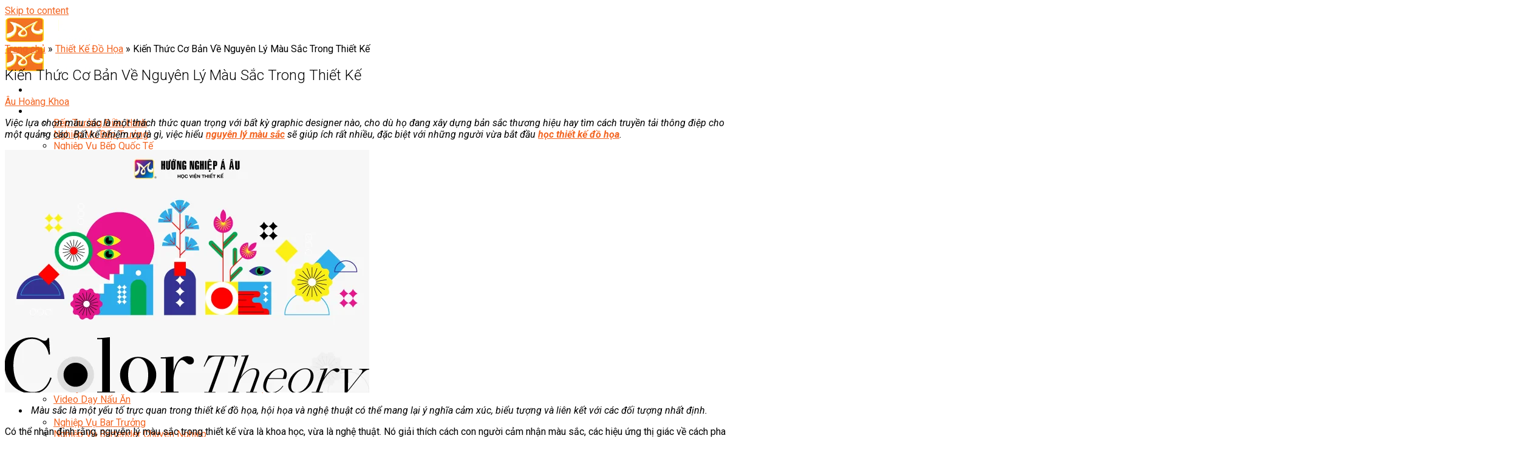

--- FILE ---
content_type: text/html; charset=UTF-8
request_url: https://www.huongnghiepaau.com/nguyen-ly-mau-sac
body_size: 68509
content:
<!DOCTYPE html>
<!--[if IE 9 ]> <html lang="vi" class="ie9 loading-site no-js"> <![endif]-->
<!--[if IE 8 ]> <html lang="vi" class="ie8 loading-site no-js"> <![endif]-->
<!--[if (gte IE 9)|!(IE)]><!--><html lang="vi" class="loading-site no-js"> <!--<![endif]-->
<head><meta charset="UTF-8" /><script>if(navigator.userAgent.match(/MSIE|Internet Explorer/i)||navigator.userAgent.match(/Trident\/7\..*?rv:11/i)){var href=document.location.href;if(!href.match(/[?&]nowprocket/)){if(href.indexOf("?")==-1){if(href.indexOf("#")==-1){document.location.href=href+"?nowprocket=1"}else{document.location.href=href.replace("#","?nowprocket=1#")}}else{if(href.indexOf("#")==-1){document.location.href=href+"&nowprocket=1"}else{document.location.href=href.replace("#","&nowprocket=1#")}}}}</script><script>class RocketLazyLoadScripts{constructor(){this.v="1.2.3",this.triggerEvents=["keydown","mousedown","mousemove","touchmove","touchstart","touchend","wheel"],this.userEventHandler=this._triggerListener.bind(this),this.touchStartHandler=this._onTouchStart.bind(this),this.touchMoveHandler=this._onTouchMove.bind(this),this.touchEndHandler=this._onTouchEnd.bind(this),this.clickHandler=this._onClick.bind(this),this.interceptedClicks=[],window.addEventListener("pageshow",t=>{this.persisted=t.persisted}),window.addEventListener("DOMContentLoaded",()=>{this._preconnect3rdParties()}),this.delayedScripts={normal:[],async:[],defer:[]},this.trash=[],this.allJQueries=[]}_addUserInteractionListener(t){if(document.hidden){t._triggerListener();return}this.triggerEvents.forEach(e=>window.addEventListener(e,t.userEventHandler,{passive:!0})),window.addEventListener("touchstart",t.touchStartHandler,{passive:!0}),window.addEventListener("mousedown",t.touchStartHandler),document.addEventListener("visibilitychange",t.userEventHandler)}_removeUserInteractionListener(){this.triggerEvents.forEach(t=>window.removeEventListener(t,this.userEventHandler,{passive:!0})),document.removeEventListener("visibilitychange",this.userEventHandler)}_onTouchStart(t){"HTML"!==t.target.tagName&&(window.addEventListener("touchend",this.touchEndHandler),window.addEventListener("mouseup",this.touchEndHandler),window.addEventListener("touchmove",this.touchMoveHandler,{passive:!0}),window.addEventListener("mousemove",this.touchMoveHandler),t.target.addEventListener("click",this.clickHandler),this._renameDOMAttribute(t.target,"onclick","rocket-onclick"),this._pendingClickStarted())}_onTouchMove(t){window.removeEventListener("touchend",this.touchEndHandler),window.removeEventListener("mouseup",this.touchEndHandler),window.removeEventListener("touchmove",this.touchMoveHandler,{passive:!0}),window.removeEventListener("mousemove",this.touchMoveHandler),t.target.removeEventListener("click",this.clickHandler),this._renameDOMAttribute(t.target,"rocket-onclick","onclick"),this._pendingClickFinished()}_onTouchEnd(t){window.removeEventListener("touchend",this.touchEndHandler),window.removeEventListener("mouseup",this.touchEndHandler),window.removeEventListener("touchmove",this.touchMoveHandler,{passive:!0}),window.removeEventListener("mousemove",this.touchMoveHandler)}_onClick(t){t.target.removeEventListener("click",this.clickHandler),this._renameDOMAttribute(t.target,"rocket-onclick","onclick"),this.interceptedClicks.push(t),t.preventDefault(),t.stopPropagation(),t.stopImmediatePropagation(),this._pendingClickFinished()}_replayClicks(){window.removeEventListener("touchstart",this.touchStartHandler,{passive:!0}),window.removeEventListener("mousedown",this.touchStartHandler),this.interceptedClicks.forEach(t=>{t.target.dispatchEvent(new MouseEvent("click",{view:t.view,bubbles:!0,cancelable:!0}))})}_waitForPendingClicks(){return new Promise(t=>{this._isClickPending?this._pendingClickFinished=t:t()})}_pendingClickStarted(){this._isClickPending=!0}_pendingClickFinished(){this._isClickPending=!1}_renameDOMAttribute(t,e,r){t.hasAttribute&&t.hasAttribute(e)&&(event.target.setAttribute(r,event.target.getAttribute(e)),event.target.removeAttribute(e))}_triggerListener(){this._removeUserInteractionListener(this),"loading"===document.readyState?document.addEventListener("DOMContentLoaded",this._loadEverythingNow.bind(this)):this._loadEverythingNow()}_preconnect3rdParties(){let t=[];document.querySelectorAll("script[type=rocketlazyloadscript]").forEach(e=>{if(e.hasAttribute("src")){let r=new URL(e.src).origin;r!==location.origin&&t.push({src:r,crossOrigin:e.crossOrigin||"module"===e.getAttribute("data-rocket-type")})}}),t=[...new Map(t.map(t=>[JSON.stringify(t),t])).values()],this._batchInjectResourceHints(t,"preconnect")}async _loadEverythingNow(){this.lastBreath=Date.now(),this._delayEventListeners(this),this._delayJQueryReady(this),this._handleDocumentWrite(),this._registerAllDelayedScripts(),this._preloadAllScripts(),await this._loadScriptsFromList(this.delayedScripts.normal),await this._loadScriptsFromList(this.delayedScripts.defer),await this._loadScriptsFromList(this.delayedScripts.async);try{await this._triggerDOMContentLoaded(),await this._triggerWindowLoad()}catch(t){console.error(t)}window.dispatchEvent(new Event("rocket-allScriptsLoaded")),this._waitForPendingClicks().then(()=>{this._replayClicks()}),this._emptyTrash()}_registerAllDelayedScripts(){document.querySelectorAll("script[type=rocketlazyloadscript]").forEach(t=>{t.hasAttribute("data-rocket-src")?t.hasAttribute("async")&&!1!==t.async?this.delayedScripts.async.push(t):t.hasAttribute("defer")&&!1!==t.defer||"module"===t.getAttribute("data-rocket-type")?this.delayedScripts.defer.push(t):this.delayedScripts.normal.push(t):this.delayedScripts.normal.push(t)})}async _transformScript(t){return new Promise((await this._littleBreath(),navigator.userAgent.indexOf("Firefox/")>0||""===navigator.vendor)?e=>{let r=document.createElement("script");[...t.attributes].forEach(t=>{let e=t.nodeName;"type"!==e&&("data-rocket-type"===e&&(e="type"),"data-rocket-src"===e&&(e="src"),r.setAttribute(e,t.nodeValue))}),t.text&&(r.text=t.text),r.hasAttribute("src")?(r.addEventListener("load",e),r.addEventListener("error",e)):(r.text=t.text,e());try{t.parentNode.replaceChild(r,t)}catch(i){e()}}:async e=>{function r(){t.setAttribute("data-rocket-status","failed"),e()}try{let i=t.getAttribute("data-rocket-type"),n=t.getAttribute("data-rocket-src");t.text,i?(t.type=i,t.removeAttribute("data-rocket-type")):t.removeAttribute("type"),t.addEventListener("load",function r(){t.setAttribute("data-rocket-status","executed"),e()}),t.addEventListener("error",r),n?(t.removeAttribute("data-rocket-src"),t.src=n):t.src="data:text/javascript;base64,"+window.btoa(unescape(encodeURIComponent(t.text)))}catch(s){r()}})}async _loadScriptsFromList(t){let e=t.shift();return e&&e.isConnected?(await this._transformScript(e),this._loadScriptsFromList(t)):Promise.resolve()}_preloadAllScripts(){this._batchInjectResourceHints([...this.delayedScripts.normal,...this.delayedScripts.defer,...this.delayedScripts.async],"preload")}_batchInjectResourceHints(t,e){var r=document.createDocumentFragment();t.forEach(t=>{let i=t.getAttribute&&t.getAttribute("data-rocket-src")||t.src;if(i){let n=document.createElement("link");n.href=i,n.rel=e,"preconnect"!==e&&(n.as="script"),t.getAttribute&&"module"===t.getAttribute("data-rocket-type")&&(n.crossOrigin=!0),t.crossOrigin&&(n.crossOrigin=t.crossOrigin),t.integrity&&(n.integrity=t.integrity),r.appendChild(n),this.trash.push(n)}}),document.head.appendChild(r)}_delayEventListeners(t){let e={};function r(t,r){!function t(r){!e[r]&&(e[r]={originalFunctions:{add:r.addEventListener,remove:r.removeEventListener},eventsToRewrite:[]},r.addEventListener=function(){arguments[0]=i(arguments[0]),e[r].originalFunctions.add.apply(r,arguments)},r.removeEventListener=function(){arguments[0]=i(arguments[0]),e[r].originalFunctions.remove.apply(r,arguments)});function i(t){return e[r].eventsToRewrite.indexOf(t)>=0?"rocket-"+t:t}}(t),e[t].eventsToRewrite.push(r)}function i(t,e){let r=t[e];Object.defineProperty(t,e,{get:()=>r||function(){},set(i){t["rocket"+e]=r=i}})}r(document,"DOMContentLoaded"),r(window,"DOMContentLoaded"),r(window,"load"),r(window,"pageshow"),r(document,"readystatechange"),i(document,"onreadystatechange"),i(window,"onload"),i(window,"onpageshow")}_delayJQueryReady(t){let e;function r(r){if(r&&r.fn&&!t.allJQueries.includes(r)){r.fn.ready=r.fn.init.prototype.ready=function(e){return t.domReadyFired?e.bind(document)(r):document.addEventListener("rocket-DOMContentLoaded",()=>e.bind(document)(r)),r([])};let i=r.fn.on;r.fn.on=r.fn.init.prototype.on=function(){if(this[0]===window){function t(t){return t.split(" ").map(t=>"load"===t||0===t.indexOf("load.")?"rocket-jquery-load":t).join(" ")}"string"==typeof arguments[0]||arguments[0]instanceof String?arguments[0]=t(arguments[0]):"object"==typeof arguments[0]&&Object.keys(arguments[0]).forEach(e=>{let r=arguments[0][e];delete arguments[0][e],arguments[0][t(e)]=r})}return i.apply(this,arguments),this},t.allJQueries.push(r)}e=r}r(window.jQuery),Object.defineProperty(window,"jQuery",{get:()=>e,set(t){r(t)}})}async _triggerDOMContentLoaded(){this.domReadyFired=!0,await this._littleBreath(),document.dispatchEvent(new Event("rocket-DOMContentLoaded")),await this._littleBreath(),window.dispatchEvent(new Event("rocket-DOMContentLoaded")),await this._littleBreath(),document.dispatchEvent(new Event("rocket-readystatechange")),await this._littleBreath(),document.rocketonreadystatechange&&document.rocketonreadystatechange()}async _triggerWindowLoad(){await this._littleBreath(),window.dispatchEvent(new Event("rocket-load")),await this._littleBreath(),window.rocketonload&&window.rocketonload(),await this._littleBreath(),this.allJQueries.forEach(t=>t(window).trigger("rocket-jquery-load")),await this._littleBreath();let t=new Event("rocket-pageshow");t.persisted=this.persisted,window.dispatchEvent(t),await this._littleBreath(),window.rocketonpageshow&&window.rocketonpageshow({persisted:this.persisted})}_handleDocumentWrite(){let t=new Map;document.write=document.writeln=function(e){let r=document.currentScript;r||console.error("WPRocket unable to document.write this: "+e);let i=document.createRange(),n=r.parentElement,s=t.get(r);void 0===s&&(s=r.nextSibling,t.set(r,s));let a=document.createDocumentFragment();i.setStart(a,0),a.appendChild(i.createContextualFragment(e)),n.insertBefore(a,s)}}async _littleBreath(){Date.now()-this.lastBreath>45&&(await this._requestAnimFrame(),this.lastBreath=Date.now())}async _requestAnimFrame(){return document.hidden?new Promise(t=>setTimeout(t)):new Promise(t=>requestAnimationFrame(t))}_emptyTrash(){this.trash.forEach(t=>t.remove())}static run(){let t=new RocketLazyLoadScripts;t._addUserInteractionListener(t)}}RocketLazyLoadScripts.run();</script>
	
	<link rel="profile" href="http://gmpg.org/xfn/11" />
	<link rel="pingback" href="https://www.huongnghiepaau.com/xmlrpc.php" />
	<script type="rocketlazyloadscript">(function(html){html.className = html.className.replace(/\bno-js\b/,'js')})(document.documentElement);</script>
<meta name='robots' content='index, follow, max-image-preview:large, max-snippet:-1, max-video-preview:-1' />

<!-- Google Tag Manager for WordPress by gtm4wp.com -->
<script data-cfasync="false" data-pagespeed-no-defer>
	var gtm4wp_datalayer_name = "dataLayer";
	var dataLayer = dataLayer || [];
</script>
<!-- End Google Tag Manager for WordPress by gtm4wp.com --><meta name="viewport" content="width=device-width, initial-scale=1, maximum-scale=5">
	<!-- This site is optimized with the Yoast SEO Premium plugin v20.8 (Yoast SEO v21.1) - https://yoast.com/wordpress/plugins/seo/ -->
	<title>Kiến Thức Cơ Bản Về Nguyên Lý Màu Sắc Trong Thiết Kế</title><link rel="preload" as="style" href="https://fonts.googleapis.com/css?family=Roboto%3A100%2C100i%2C300%2C300i%2C400%2C400i%2C500%2C500i%2C700%2C700i%2C900%2C900i&#038;subset=latin%2Clatin-ext%2Cvietnamese&#038;display=swap" /><link rel="stylesheet" href="https://fonts.googleapis.com/css?family=Roboto%3A100%2C100i%2C300%2C300i%2C400%2C400i%2C500%2C500i%2C700%2C700i%2C900%2C900i&#038;subset=latin%2Clatin-ext%2Cvietnamese&#038;display=swap" media="print" onload="this.media='all'" /><noscript><link rel="stylesheet" href="https://fonts.googleapis.com/css?family=Roboto%3A100%2C100i%2C300%2C300i%2C400%2C400i%2C500%2C500i%2C700%2C700i%2C900%2C900i&#038;subset=latin%2Clatin-ext%2Cvietnamese&#038;display=swap" /></noscript>
<link rel="preload" as="font" href="https://www.huongnghiepaau.com/wp-content/themes/flatsome/assets/css/icons/fl-icons.woff2?v=3.15.3" crossorigin>
<link rel="preload" as="font" href="https://www.huongnghiepaau.com/wp-content/themes/huongnghiepaau-child/assets/fontawesome-free-6.1.1-web/webfonts/fa-brands-400.woff2" crossorigin>
<link rel="preload" as="font" href="https://www.huongnghiepaau.com/wp-content/themes/huongnghiepaau-child/assets/fontawesome-free-6.1.1-web/webfonts/fa-solid-900.woff2" crossorigin>
<link rel="preload" as="font" href="https://www.huongnghiepaau.com/wp-content/themes/huongnghiepaau-child/assets/fontawesome-free-6.1.1-web/webfonts/fa-regular-400.woff2" crossorigin><link rel="stylesheet" href="https://www.huongnghiepaau.com/wp-content/cache/min/1/08516d609c20f539583ebfb834d0dae1.css" media="all" data-minify="1" />
	<meta name="description" content="Bất kể nhiệm vụ là gì, việc hiểu nguyên lý màu sắc sẽ giúp ích rất nhiều, đặc biệt với những người vừa bắt đầu học thiết kế đồ họa" />
	<meta property="og:locale" content="vi_VN" />
	<meta property="og:type" content="article" />
	<meta property="og:title" content="Thật Diệu Kỳ! Color Theory Là Cái Chi Chi?" />
	<meta property="og:description" content="Bất kể nhiệm vụ là gì, việc hiểu nguyên lý màu sắc sẽ giúp ích rất nhiều, đặc biệt với những người vừa bắt đầu học thiết kế đồ họa" />
	<meta property="og:url" content="https://www.huongnghiepaau.com/nguyen-ly-mau-sac" />
	<meta property="og:site_name" content="Hướng Nghiệp Á Âu - Trường dạy nghề bếp, pha chế, làm bánh, quản trị nhà hàng" />
	<meta property="article:author" content="#" />
	<meta property="article:published_time" content="2023-07-15T07:39:39+00:00" />
	<meta property="article:modified_time" content="2023-10-25T07:59:14+00:00" />
	<meta property="og:image" content="https://www.huongnghiepaau.com/wp-content/uploads/2023/07/color-theory-facebook-thumbnail.png" />
	<meta property="og:image:width" content="1200" />
	<meta property="og:image:height" content="630" />
	<meta property="og:image:type" content="image/png" />
	<meta name="author" content="Âu Hoàng Khoa" />
	<meta name="twitter:card" content="summary_large_image" />
	<meta name="twitter:title" content="Kiến Thức Cơ Bản Về Nguyên Lý Màu Sắc Trong Thiết Kế" />
	<meta name="twitter:label1" content="Được viết bởi" />
	<meta name="twitter:data1" content="Âu Hoàng Khoa" />
	<meta name="twitter:label2" content="Ước tính thời gian đọc" />
	<meta name="twitter:data2" content="22 phút" />
	<!-- / Yoast SEO Premium plugin. -->


<link rel="prefetch" href="https://www.huongnghiepaau.com/wp-content/themes/flatsome/assets/js/chunk.countup.fe2c1016.js" />
<link rel="prefetch" href="https://www.huongnghiepaau.com/wp-content/themes/flatsome/assets/js/chunk.sticky-sidebar.a58a6557.js" />
<link rel="prefetch" href="https://www.huongnghiepaau.com/wp-content/themes/flatsome/assets/js/chunk.tooltips.29144c1c.js" />
<link rel="prefetch" href="https://www.huongnghiepaau.com/wp-content/themes/flatsome/assets/js/chunk.vendors-popups.947eca5c.js" />
<link rel="prefetch" href="https://www.huongnghiepaau.com/wp-content/themes/flatsome/assets/js/chunk.vendors-slider.f0d2cbc9.js" />











<style id='woocommerce-inline-inline-css' type='text/css'>
.woocommerce form .form-row .required { visibility: visible; }
</style>










<style id='fixedtoc-style-inline-css' type='text/css'>
.ftwp-in-post#ftwp-container-outer { height: auto; } .ftwp-in-post#ftwp-container-outer.ftwp-float-center { width: 847px; } #ftwp-container.ftwp-wrap #ftwp-contents { width: 250px; height: auto; } .ftwp-in-post#ftwp-container-outer #ftwp-contents { height: auto; } .ftwp-in-post#ftwp-container-outer.ftwp-float-center #ftwp-contents { width: 847px; } #ftwp-container.ftwp-wrap #ftwp-trigger { width: 50px; height: 50px; font-size: 30px; } #ftwp-container #ftwp-trigger.ftwp-border-medium { font-size: 29px; } #ftwp-container.ftwp-wrap #ftwp-header { font-size: 22px; font-family: inherit; } #ftwp-container.ftwp-wrap #ftwp-header-title { font-weight: bold; } #ftwp-container.ftwp-wrap #ftwp-list { font-size: 14px; font-family: inherit; } #ftwp-container #ftwp-list.ftwp-liststyle-decimal .ftwp-anchor::before { font-size: 14px; } #ftwp-container #ftwp-list.ftwp-strong-first>.ftwp-item>.ftwp-anchor .ftwp-text { font-size: 15.4px; } #ftwp-container #ftwp-list.ftwp-strong-first.ftwp-liststyle-decimal>.ftwp-item>.ftwp-anchor::before { font-size: 15.4px; } #ftwp-container.ftwp-wrap #ftwp-trigger { color: #333; background: rgba(243,243,243,0.95); } #ftwp-container.ftwp-wrap #ftwp-trigger { border-color: rgba(244,116,33,0.95); } #ftwp-container.ftwp-wrap #ftwp-contents { border-color: rgba(51,51,51,0.95); } #ftwp-container.ftwp-wrap #ftwp-header { color: #333; background: rgba(243,243,243,0.95); } #ftwp-container.ftwp-wrap #ftwp-contents:hover #ftwp-header { background: #f3f3f3; } #ftwp-container.ftwp-wrap #ftwp-list { color: #333; background: rgba(243,243,243,0.95); } #ftwp-container.ftwp-wrap #ftwp-contents:hover #ftwp-list { background: #f3f3f3; } #ftwp-container.ftwp-wrap #ftwp-list .ftwp-anchor:hover { color: #00A368; } #ftwp-container.ftwp-wrap #ftwp-list .ftwp-anchor:focus, #ftwp-container.ftwp-wrap #ftwp-list .ftwp-active, #ftwp-container.ftwp-wrap #ftwp-list .ftwp-active:hover { color: #fff; } #ftwp-container.ftwp-wrap #ftwp-list .ftwp-text::before { background: rgba(244,116,33,0.95); } .ftwp-heading-target::before { background: rgba(221,51,51,0.95); }
#ftwp-container #ftwp-list.ftwp-strong-first>.ftwp-item>.ftwp-anchor .ftwp-text { font-weight: 400 !important; } #ftwp-container.ftwp-wrap #ftwp-contents { border-radius: 10px; } #ftwp-container #ftwp-list.ftwp-strong-first>.ftwp-item>.ftwp-anchor .ftwp-text, #ftwp-container #ftwp-list.ftwp-strong-first.ftwp-liststyle-decimal>.ftwp-item>.ftwp-anchor::before { color: #f47421; } #ftwp-container #ftwp-list.ftwp-strong-first>.ftwp-item>.ftwp-anchor.ftwp-active .ftwp-text, #ftwp-container #ftwp-list.ftwp-strong-first.ftwp-liststyle-decimal>.ftwp-item>.ftwp-anchor.ftwp-active::before { color: #fff; }
</style>

<style id='flatsome-main-inline-css' type='text/css'>
@font-face {
				font-family: "fl-icons";
				font-display: block;
				src: url(https://www.huongnghiepaau.com/wp-content/themes/flatsome/assets/css/icons/fl-icons.eot?v=3.15.3);
				src:
					url(https://www.huongnghiepaau.com/wp-content/themes/flatsome/assets/css/icons/fl-icons.eot#iefix?v=3.15.3) format("embedded-opentype"),
					url(https://www.huongnghiepaau.com/wp-content/themes/flatsome/assets/css/icons/fl-icons.woff2?v=3.15.3) format("woff2"),
					url(https://www.huongnghiepaau.com/wp-content/themes/flatsome/assets/css/icons/fl-icons.ttf?v=3.15.3) format("truetype"),
					url(https://www.huongnghiepaau.com/wp-content/themes/flatsome/assets/css/icons/fl-icons.woff?v=3.15.3) format("woff"),
					url(https://www.huongnghiepaau.com/wp-content/themes/flatsome/assets/css/icons/fl-icons.svg?v=3.15.3#fl-icons) format("svg");
			}
</style>


<script type='text/javascript' src='https://www.huongnghiepaau.com/wp-includes/js/jquery/jquery.min.js?ver=3.6.1' id='jquery-core-js'></script>
<script type='text/javascript' src='https://www.huongnghiepaau.com/wp-includes/js/jquery/jquery-migrate.min.js?ver=3.3.2' id='jquery-migrate-js' defer></script>
<script type="rocketlazyloadscript" data-minify="1" data-rocket-type='text/javascript' data-rocket-src='https://www.huongnghiepaau.com/wp-content/cache/min/1/wp-content/plugins/sm-form/assets/plugins/knockout/knockout.js?ver=1768647955' id='knockout-js' defer></script>
<script type="rocketlazyloadscript" data-minify="1" data-rocket-type='text/javascript' data-rocket-src='https://www.huongnghiepaau.com/wp-content/cache/min/1/wp-content/plugins/sm-form/assets/js/front.js?ver=1768647955' id='smform-js' defer></script>
<script type="rocketlazyloadscript" data-minify="1" data-rocket-type='text/javascript' data-rocket-src='https://www.huongnghiepaau.com/wp-content/cache/min/1/wp-content/plugins/we-form/assets/js/front.js?ver=1768647955' id='weform-js' defer></script>
<!-- WE Schema Pro --><script type="application/ld+json">{"@context":"https:\/\/schema.org","@type":"Person","name":"Nguy\u1ec5n \u0110\u1ee9c Th\u1ee5c Anh","url":"https:\/\/www.huongnghiepaau.com\/nguyen-duc-thuc-anh","image":"https:\/\/www.huongnghiepaau.com\/wp-content\/uploads\/2019\/01\/hieu-truong-nguyen-duc-thuc-anh.jpg","jobTitle":"Hi\u1ec7u Tr\u01b0\u1edfng","worksFor":"H\u01b0\u1edbng Nghi\u1ec7p \u00c1 \u00c2u","sameAs":["https:\/\/www.facebook.com\/tathuclinh.theresa","https:\/\/dantri.com.vn\/khuyen-hoc\/nu-dau-bep-tai-ba-cua-huong-nghiep-a-au-1396744263.htm","http:\/\/www.doanhnhanvietnamonline.com\/doanh-nhan\/thong-tin-doanh-nghiep\/665-nguy%E1%BB%85n-%C4%91%E1%BB%A9c-th%E1%BB%A5c-anh-mu%E1%BB%91n-th%C3%A0nh-c%C3%B4ng,-ph%E1%BA%A3i-%C4%91%E1%BA%B7t-c%C3%A1i-t%C3%A2m-l%C3%A0m-t%C3%B4n-ch%E1%BB%89.html"]}</script>
<script type="application/ld+json">{"@context":"https:\/\/schema.org","@type":"WebSite","name":"H\u01b0\u1edbng Nghi\u1ec7p \u00c1 \u00c2u","alternateName":"HNAAu","url":"https:\/\/www.huongnghiepaau.com","sameAs":["https:\/\/www.youtube.com\/user\/HuongNghiepAAU","https:\/\/www.facebook.com\/huongnghiepaau","https:\/\/twitter.com\/huongnghiepaau","https:\/\/vn.linkedin.com\/in\/huongnghiepaau","https:\/\/soundcloud.com\/huongnghiepaau"],"potentialAction":{"@type":"SearchAction","target":"https:\/\/www.huongnghiepaau.com\/?s={search_term}","query-input":"required name=search_term"}}</script>
<script type="application/ld+json">{"@context":"https:\/\/schema.org","@graph":[{"@context":"https:\/\/schema.org","@type":"SiteNavigationElement","id":"menu-tren-cung","name":"B\u1ebfp N\u00f3ng","url":"https:\/\/www.huongnghiepaau.com\/hoc-nau-an"},{"@context":"https:\/\/schema.org","@type":"SiteNavigationElement","id":"menu-tren-cung","name":"Pha Ch\u1ebf","url":"https:\/\/www.huongnghiepaau.com\/hoc-pha-che"},{"@context":"https:\/\/schema.org","@type":"SiteNavigationElement","id":"menu-tren-cung","name":"L\u00e0m B\u00e1nh","url":"https:\/\/www.huongnghiepaau.com\/hoc-lam-banh"},{"@context":"https:\/\/schema.org","@type":"SiteNavigationElement","id":"menu-tren-cung","name":"Qu\u1ea3n Tr\u1ecb NHKS","url":"https:\/\/www.huongnghiepaau.com\/quan-tri-nha-hang-khach-san"},{"@context":"https:\/\/schema.org","@type":"SiteNavigationElement","id":"menu-tren-cung","name":"Marketing","url":"#"},{"@context":"https:\/\/schema.org","@type":"SiteNavigationElement","id":"menu-tren-cung","name":"Ch\u0103m S\u00f3c S\u1eafc \u0110\u1eb9p","url":"https:\/\/www.huongnghiepaau.com\/cham-soc-sac-dep"},{"@context":"https:\/\/schema.org","@type":"SiteNavigationElement","id":"menu-tren-cung","name":"\u00c2m Nh\u1ea1c","url":"https:\/\/www.huongnghiepaau.com\/hoc-vien-am-nhac"},{"@context":"https:\/\/schema.org","@type":"SiteNavigationElement","id":"menu-tren-cung","name":"K\u1ef9 Thu\u1eadt - C\u00f4ng Ngh\u1ec7","url":"https:\/\/www.huongnghiepaau.com\/ky-thuat-cong-nghe"},{"@context":"https:\/\/schema.org","@type":"SiteNavigationElement","id":"menu-tren-cung","name":"Ng\u00e0nh Kh\u00e1c","url":"#"},{"@context":"https:\/\/schema.org","@type":"SiteNavigationElement","id":"menu-tren-cung","name":"Trung C\u1ea5p CET","url":"https:\/\/www.huongnghiepaau.com\/trung-cap-nghe"},{"@context":"https:\/\/schema.org","@type":"SiteNavigationElement","id":"menu-tren-cung","name":"Tin T\u1ee9c","url":"https:\/\/www.huongnghiepaau.com\/tin-tuc"}]}</script>
<script type="application/ld+json">{"@context":"https:\/\/schema.org","@type":"Article","mainEntityOfPage":{"@type":"WebPage","@id":"https:\/\/www.huongnghiepaau.com\/nguyen-ly-mau-sac"},"headline":"Ki\u1ebfn Th\u1ee9c C\u01a1 B\u1ea3n V\u1ec1 Nguy\u00ean L\u00fd M\u00e0u S\u1eafc Trong Thi\u1ebft K\u1ebf","description":"B\u1ea5t k\u1ec3 nhi\u1ec7m v\u1ee5 l\u00e0 g\u00ec, vi\u1ec7c hi\u1ec3u nguy\u00ean l\u00fd m\u00e0u s\u1eafc s\u1ebd gi\u00fap \u00edch r\u1ea5t nhi\u1ec1u, \u0111\u1eb7c bi\u1ec7t v\u1edbi nh\u1eefng ng\u01b0\u1eddi v\u1eeba b\u1eaft \u0111\u1ea7u h\u1ecdc thi\u1ebft k\u1ebf \u0111\u1ed3 h\u1ecda","image":"https:\/\/www.huongnghiepaau.com\/wp-content\/uploads\/2023\/07\/nguyen-ly-mau-sac.png","author":{"@type":"Person","name":"\u00c2u Ho\u00e0ng Khoa"},"publisher":{"@type":"Organization","name":"H\u01b0\u1edbng Nghi\u1ec7p \u00c1 \u00c2u - Tr\u01b0\u1eddng d\u1ea1y ngh\u1ec1 b\u1ebfp, pha ch\u1ebf, l\u00e0m b\u00e1nh, qu\u1ea3n tr\u1ecb nh\u00e0 h\u00e0ng"},"datePublished":"2023-07-15T14:39:39","dateModified":"2023-10-25T14:59:14"}</script><!-- end WE Schema Pro -->
<!-- Google Tag Manager for WordPress by gtm4wp.com -->
<!-- GTM Container placement set to footer -->
<script type="rocketlazyloadscript" data-cfasync="false" data-pagespeed-no-defer>
</script>
<!-- End Google Tag Manager for WordPress by gtm4wp.com -->
<link rel="canonical" href="https://www.huongnghiepaau.com/nguyen-ly-mau-sac" />
<!--[if IE]><link rel="stylesheet" type="text/css" href="https://www.huongnghiepaau.com/wp-content/themes/flatsome/assets/css/ie-fallback.css"><script src="//cdnjs.cloudflare.com/ajax/libs/html5shiv/3.6.1/html5shiv.js"></script><script>var head = document.getElementsByTagName('head')[0],style = document.createElement('style');style.type = 'text/css';style.styleSheet.cssText = ':before,:after{content:none !important';head.appendChild(style);setTimeout(function(){head.removeChild(style);}, 0);</script><script src="https://www.huongnghiepaau.com/wp-content/themes/flatsome/assets/libs/ie-flexibility.js"></script><![endif]-->	<noscript><style>.woocommerce-product-gallery{ opacity: 1 !important; }</style></noscript>
	<link rel="icon" href="https://www.huongnghiepaau.com/wp-content/uploads/2019/03/cropped-logo-hnaau-512x512-32x32.png" sizes="32x32" />
<link rel="icon" href="https://www.huongnghiepaau.com/wp-content/uploads/2019/03/cropped-logo-hnaau-512x512-192x192.png" sizes="192x192" />
<link rel="apple-touch-icon" href="https://www.huongnghiepaau.com/wp-content/uploads/2019/03/cropped-logo-hnaau-512x512-180x180.png" />
<meta name="msapplication-TileImage" content="https://www.huongnghiepaau.com/wp-content/uploads/2019/03/cropped-logo-hnaau-512x512-270x270.png" />
<style id="custom-css" type="text/css">:root {--primary-color: #f47421;}.full-width .ubermenu-nav, .container, .row{max-width: 1170px}.row.row-collapse{max-width: 1140px}.row.row-small{max-width: 1162.5px}.row.row-large{max-width: 1200px}.header-main{height: 44px}#logo img{max-height: 44px}#logo{width:173px;}#logo a{max-width:173pxpx;}.header-bottom{min-height: 53px}.header-top{min-height: 30px}.transparent .header-main{height: 30px}.transparent #logo img{max-height: 30px}.has-transparent + .page-title:first-of-type,.has-transparent + #main > .page-title,.has-transparent + #main > div > .page-title,.has-transparent + #main .page-header-wrapper:first-of-type .page-title{padding-top: 30px;}.header.show-on-scroll,.stuck .header-main{height:44px!important}.stuck #logo img{max-height: 44px!important}.search-form{ width: 100%;}.header-bg-color {background-color: #333333}.header-bottom {background-color: #272d33}.header-main .nav > li > a{line-height: 16px }.header-bottom-nav > li > a{line-height: 16px }@media (max-width: 549px) {.header-main{height: 70px}#logo img{max-height: 70px}}.nav-dropdown{border-radius:5px}.nav-dropdown{font-size:100%}/* Color */.accordion-title.active, .has-icon-bg .icon .icon-inner,.logo a, .primary.is-underline, .primary.is-link, .badge-outline .badge-inner, .nav-outline > li.active> a,.nav-outline >li.active > a, .cart-icon strong,[data-color='primary'], .is-outline.primary{color: #f47421;}/* Color !important */[data-text-color="primary"]{color: #f47421!important;}/* Background Color */[data-text-bg="primary"]{background-color: #f47421;}/* Background */.scroll-to-bullets a,.featured-title, .label-new.menu-item > a:after, .nav-pagination > li > .current,.nav-pagination > li > span:hover,.nav-pagination > li > a:hover,.has-hover:hover .badge-outline .badge-inner,button[type="submit"], .button.wc-forward:not(.checkout):not(.checkout-button), .button.submit-button, .button.primary:not(.is-outline),.featured-table .title,.is-outline:hover, .has-icon:hover .icon-label,.nav-dropdown-bold .nav-column li > a:hover, .nav-dropdown.nav-dropdown-bold > li > a:hover, .nav-dropdown-bold.dark .nav-column li > a:hover, .nav-dropdown.nav-dropdown-bold.dark > li > a:hover, .header-vertical-menu__opener ,.is-outline:hover, .tagcloud a:hover,.grid-tools a, input[type='submit']:not(.is-form), .box-badge:hover .box-text, input.button.alt,.nav-box > li > a:hover,.nav-box > li.active > a,.nav-pills > li.active > a ,.current-dropdown .cart-icon strong, .cart-icon:hover strong, .nav-line-bottom > li > a:before, .nav-line-grow > li > a:before, .nav-line > li > a:before,.banner, .header-top, .slider-nav-circle .flickity-prev-next-button:hover svg, .slider-nav-circle .flickity-prev-next-button:hover .arrow, .primary.is-outline:hover, .button.primary:not(.is-outline), input[type='submit'].primary, input[type='submit'].primary, input[type='reset'].button, input[type='button'].primary, .badge-inner{background-color: #f47421;}/* Border */.nav-vertical.nav-tabs > li.active > a,.scroll-to-bullets a.active,.nav-pagination > li > .current,.nav-pagination > li > span:hover,.nav-pagination > li > a:hover,.has-hover:hover .badge-outline .badge-inner,.accordion-title.active,.featured-table,.is-outline:hover, .tagcloud a:hover,blockquote, .has-border, .cart-icon strong:after,.cart-icon strong,.blockUI:before, .processing:before,.loading-spin, .slider-nav-circle .flickity-prev-next-button:hover svg, .slider-nav-circle .flickity-prev-next-button:hover .arrow, .primary.is-outline:hover{border-color: #f47421}.nav-tabs > li.active > a{border-top-color: #f47421}.widget_shopping_cart_content .blockUI.blockOverlay:before { border-left-color: #f47421 }.woocommerce-checkout-review-order .blockUI.blockOverlay:before { border-left-color: #f47421 }/* Fill */.slider .flickity-prev-next-button:hover svg,.slider .flickity-prev-next-button:hover .arrow{fill: #f47421;}/* Background Color */[data-icon-label]:after, .secondary.is-underline:hover,.secondary.is-outline:hover,.icon-label,.button.secondary:not(.is-outline),.button.alt:not(.is-outline), .badge-inner.on-sale, .button.checkout, .single_add_to_cart_button, .current .breadcrumb-step{ background-color:#58a946; }[data-text-bg="secondary"]{background-color: #58a946;}/* Color */.secondary.is-underline,.secondary.is-link, .secondary.is-outline,.stars a.active, .star-rating:before, .woocommerce-page .star-rating:before,.star-rating span:before, .color-secondary{color: #58a946}/* Color !important */[data-text-color="secondary"]{color: #58a946!important;}/* Border */.secondary.is-outline:hover{border-color:#58a946}.success.is-underline:hover,.success.is-outline:hover,.success{background-color: #28a745}.success-color, .success.is-link, .success.is-outline{color: #28a745;}.success-border{border-color: #28a745!important;}/* Color !important */[data-text-color="success"]{color: #28a745!important;}/* Background Color */[data-text-bg="success"]{background-color: #28a745;}body{font-size: 100%;}@media screen and (max-width: 549px){body{font-size: 100%;}}body{font-family:"Roboto", sans-serif}body{font-weight: 0}.nav > li > a {font-family:"Roboto", sans-serif;}.mobile-sidebar-levels-2 .nav > li > ul > li > a {font-family:"Roboto", sans-serif;}.nav > li > a {font-weight: 500;}.mobile-sidebar-levels-2 .nav > li > ul > li > a {font-weight: 500;}h1,h2,h3,h4,h5,h6,.heading-font, .off-canvas-center .nav-sidebar.nav-vertical > li > a{font-family: "Roboto", sans-serif;}h1,h2,h3,h4,h5,h6,.heading-font,.banner h1,.banner h2{font-weight: 300;}.breadcrumbs{text-transform: none;}.alt-font{font-family: "Roboto", sans-serif;}.alt-font{font-weight: 0!important;}.header:not(.transparent) .header-nav-main.nav > li > a {color: #ffffff;}.header:not(.transparent) .header-nav-main.nav > li > a:hover,.header:not(.transparent) .header-nav-main.nav > li.active > a,.header:not(.transparent) .header-nav-main.nav > li.current > a,.header:not(.transparent) .header-nav-main.nav > li > a.active,.header:not(.transparent) .header-nav-main.nav > li > a.current{color: #f47321;}.header-nav-main.nav-line-bottom > li > a:before,.header-nav-main.nav-line-grow > li > a:before,.header-nav-main.nav-line > li > a:before,.header-nav-main.nav-box > li > a:hover,.header-nav-main.nav-box > li.active > a,.header-nav-main.nav-pills > li > a:hover,.header-nav-main.nav-pills > li.active > a{color:#FFF!important;background-color: #f47321;}a{color: #f26522;}a:hover{color: #272d33;}.tagcloud a:hover{border-color: #272d33;background-color: #272d33;}input[type='submit'], input[type="button"], button:not(.icon), .button:not(.icon){border-radius: 10!important}@media screen and (min-width: 550px){.products .box-vertical .box-image{min-width: 247px!important;width: 247px!important;}}.footer-1{background-color: #000000}.label-new.menu-item > a:after{content:"New";}.label-hot.menu-item > a:after{content:"Hot";}.label-sale.menu-item > a:after{content:"Sale";}.label-popular.menu-item > a:after{content:"Popular";}</style><style id="flatsome-swatches-css" type="text/css">.ux-swatches-in-loop .ux-swatch.selected {box-shadow: 0 0 0 0.1rem #dd3333;}</style><noscript><style id="rocket-lazyload-nojs-css">.rll-youtube-player, [data-lazy-src]{display:none !important;}</style></noscript>    <!-- script tag manager -->
    <script src="https://www.huongnghiepaau.com/wp-content/themes/huongnghiepaau-child/assets/js/script-tag-manager.js" defer></script>
    <!-- End script tag manager -->
    <!-- Google tag (gtag.js) -->
    <script async src="https://www.googletagmanager.com/gtag/js?id=AW-967273236"></script>
</head>
<body class="post-template-default single single-post postid-75217 single-format-standard styleDesign theme-flatsome woocommerce-no-js header-shadow lightbox nav-dropdown-has-arrow nav-dropdown-has-shadow nav-dropdown-has-border parallax-mobile mobile-submenu-slide mobile-submenu-slide-levels-2 has-ftoc">
<!-- Google Tag Manager (noscript) -->
<noscript><iframe src="https://www.googletagmanager.com/ns.html?id=GTM-5D5B75J"
                  height="0" width="0" style="display:none;visibility:hidden"></iframe></noscript>
<!-- End Google Tag Manager (noscript) -->
 

<a class="skip-link screen-reader-text" href="#main">Skip to content</a>

<div id="wrapper">

	
	<header id="header" class="header header-full-width has-sticky sticky-jump">
		<div class="header-wrapper">
			<div id="masthead" class="header-main ">
      <div class="header-inner flex-row container logo-left medium-logo-center" role="navigation">

          <!-- Logo -->
          <div id="logo" class="flex-col logo">
            
<!-- Header logo -->
<a href="https://www.huongnghiepaau.com/" title="Hướng Nghiệp Á Âu &#8211; Trường dạy nghề bếp, pha chế, làm bánh, quản trị nhà hàng" rel="home">
		<img width="346" height="68" src="data:image/svg+xml,%3Csvg%20xmlns='http://www.w3.org/2000/svg'%20viewBox='0%200%20346%2068'%3E%3C/svg%3E" class="header_logo header-logo" alt="Hướng Nghiệp Á Âu &#8211; Trường dạy nghề bếp, pha chế, làm bánh, quản trị nhà hàng" data-lazy-src="https://www.huongnghiepaau.com/wp-content/uploads/2023/07/logo-HNAAu-mobile-346.png"/><noscript><img width="346" height="68" src="https://www.huongnghiepaau.com/wp-content/uploads/2023/07/logo-HNAAu-mobile-346.png" class="header_logo header-logo" alt="Hướng Nghiệp Á Âu &#8211; Trường dạy nghề bếp, pha chế, làm bánh, quản trị nhà hàng"/></noscript><img  width="346" height="68" src="data:image/svg+xml,%3Csvg%20xmlns='http://www.w3.org/2000/svg'%20viewBox='0%200%20346%2068'%3E%3C/svg%3E" class="header-logo-dark" alt="Hướng Nghiệp Á Âu &#8211; Trường dạy nghề bếp, pha chế, làm bánh, quản trị nhà hàng" data-lazy-src="https://www.huongnghiepaau.com/wp-content/uploads/2023/07/logo-HNAAu-mobile-346.png"/><noscript><img  width="346" height="68" src="https://www.huongnghiepaau.com/wp-content/uploads/2023/07/logo-HNAAu-mobile-346.png" class="header-logo-dark" alt="Hướng Nghiệp Á Âu &#8211; Trường dạy nghề bếp, pha chế, làm bánh, quản trị nhà hàng"/></noscript></a>
          </div>

          <!-- Mobile Left Elements -->
          <div class="flex-col show-for-medium flex-left">
            <ul class="mobile-nav nav nav-left ">
              <li class="nav-icon has-icon">
  		<a href="#" data-open="#main-menu" data-pos="left" data-bg="main-menu-overlay" data-color="" class="is-small" aria-label="Menu" aria-controls="main-menu" aria-expanded="false">
		
		  <i class="icon-menu" ></i>
		  		</a>
	</li>            </ul>
          </div>

          <!-- Left Elements -->
          <div class="flex-col hide-for-medium flex-left
            flex-grow">
            <ul class="header-nav header-nav-main nav nav-left  nav-prompts-overlay" >
              <li id="menu-item-55" class="menu-item menu-item-type-post_type menu-item-object-page menu-item-has-children menu-item-55 menu-item-design-default has-dropdown"><a href="https://www.huongnghiepaau.com/hoc-nau-an" class="nav-top-link">Bếp Nóng<i class="icon-angle-down" ></i></a>
<ul class="sub-menu nav-dropdown nav-dropdown-bold">
	<li id="menu-item-76972" class="menu-item menu-item-type-post_type menu-item-object-product menu-item-76972"><a href="https://www.huongnghiepaau.com/bep-truong-dieu-hanh">Bếp Trưởng Điều Hành</a></li>
	<li id="menu-item-70981" class="menu-item menu-item-type-post_type menu-item-object-product menu-item-70981"><a href="https://www.huongnghiepaau.com/nghiep-vu-bep-truong">Nghiệp Vụ Bếp Trưởng</a></li>
	<li id="menu-item-76169" class="menu-item menu-item-type-post_type menu-item-object-product menu-item-76169"><a href="https://www.huongnghiepaau.com/nghiep-vu-bep-quoc-te">Nghiệp Vụ Bếp Quốc Tế</a></li>
	<li id="menu-item-70985" class="menu-item menu-item-type-post_type menu-item-object-product menu-item-70985"><a href="https://www.huongnghiepaau.com/hoc-nau-mon-viet">Nghiệp Vụ Bếp Trưởng Bếp Việt</a></li>
	<li id="menu-item-70983" class="menu-item menu-item-type-post_type menu-item-object-product menu-item-70983"><a href="https://www.huongnghiepaau.com/hoc-nau-mon-au">Nghiệp Vụ Bếp Trưởng Bếp Âu</a></li>
	<li id="menu-item-70984" class="menu-item menu-item-type-post_type menu-item-object-product menu-item-70984"><a href="https://www.huongnghiepaau.com/bep-truong-bep-a">Nghiệp Vụ Bếp Trưởng Bếp Á</a></li>
	<li id="menu-item-70986" class="menu-item menu-item-type-post_type menu-item-object-product menu-item-70986"><a href="https://www.huongnghiepaau.com/hoc-nau-mon-nhat">Nghiệp Vụ Bếp Trưởng Bếp Nhật</a></li>
	<li id="menu-item-70989" class="menu-item menu-item-type-post_type menu-item-object-product menu-item-70989"><a href="https://www.huongnghiepaau.com/nghiep-vu-bep-hoa">Nghiệp Vụ Bếp Trưởng Bếp Hoa</a></li>
	<li id="menu-item-70987" class="menu-item menu-item-type-post_type menu-item-object-product menu-item-70987"><a href="https://www.huongnghiepaau.com/hoc-nau-mon-han">Nghiệp Vụ Bếp Hàn</a></li>
	<li id="menu-item-73351" class="menu-item menu-item-type-post_type menu-item-object-product menu-item-73351"><a href="https://www.huongnghiepaau.com/hoc-nau-mon-thai">Nghiệp Vụ Bếp Thái</a></li>
	<li id="menu-item-70988" class="menu-item menu-item-type-post_type menu-item-object-product menu-item-70988"><a href="https://www.huongnghiepaau.com/hoc-nau-mon-chay">Nghiệp Vụ Bếp Chay</a></li>
	<li id="menu-item-78966" class="menu-item menu-item-type-post_type menu-item-object-product menu-item-78966"><a href="https://www.huongnghiepaau.com/nghiep-vu-quan-ly-bep">Nghiệp Vụ Quản Lý Bếp</a></li>
	<li id="menu-item-96698" class="menu-item menu-item-type-post_type menu-item-object-product menu-item-96698"><a href="https://www.huongnghiepaau.com/nghiep-vu-cap-duong">Nghiệp Vụ Cấp Dưỡng</a></li>
	<li id="menu-item-97917" class="menu-item menu-item-type-post_type menu-item-object-product menu-item-97917"><a href="https://www.huongnghiepaau.com/nghiep-vu-bep-phu">Nghiệp Vụ Bếp Phụ</a></li>
	<li id="menu-item-70993" class="menu-item menu-item-type-post_type menu-item-object-product menu-item-70993"><a href="https://www.huongnghiepaau.com/diem-tam-hong-kong">Điểm Tâm Hồng Kông</a></li>
	<li id="menu-item-70994" class="menu-item menu-item-type-post_type menu-item-object-product menu-item-70994"><a href="https://www.huongnghiepaau.com/khoa-hoc-eat-clean">Eat Clean</a></li>
	<li id="menu-item-70991" class="menu-item menu-item-type-post_type menu-item-object-product menu-item-70991"><a href="https://www.huongnghiepaau.com/khoa-hoc-food-stylist">Food Stylist</a></li>
	<li id="menu-item-78491" class="menu-item menu-item-type-custom menu-item-object-custom menu-item-78491"><a href="https://www.huongnghiepaau.com/master-class">Master Class</a></li>
	<li id="menu-item-84670" class="menu-item menu-item-type-post_type menu-item-object-page menu-item-84670"><a rel="nofollow" href="https://www.huongnghiepaau.com/hoc-bep-gia-dinh-an-ngon-nau-dinh">Bếp Gia Đình</a></li>
	<li id="menu-item-22592" class="menu-item menu-item-type-post_type menu-item-object-page menu-item-22592"><a href="https://www.huongnghiepaau.com/hoc-nau-an/mo-quan">Học Nấu Ăn Mở Quán</a></li>
	<li id="menu-item-50487" class="menu-item menu-item-type-custom menu-item-object-custom menu-item-50487"><a href="https://www.huongnghiepaau.com/hoc-chuyen-de">Chuyên Đề Bếp Nóng</a></li>
	<li id="menu-item-95920" class="menu-item menu-item-type-post_type menu-item-object-product menu-item-95920"><a href="https://www.huongnghiepaau.com/khoi-su-kinh-doanh-nganh-fb">Khởi Sự Kinh Doanh Ngành F&#038;B</a></li>
	<li id="menu-item-74585" class="menu-item menu-item-type-post_type menu-item-object-product menu-item-74585"><a href="https://www.huongnghiepaau.com/khoi-su-kinh-doanh-nha-hang">Khởi Sự Kinh Doanh Nhà Hàng</a></li>
	<li id="menu-item-95950" class="menu-item menu-item-type-post_type menu-item-object-product menu-item-95950"><a href="https://www.huongnghiepaau.com/khoa-kinh-doanh-van-hanh-mo-hinh-am-thuc">Bí Quyết Kinh Doanh và Vận Hành Mô Hình Ẩm Thực</a></li>
	<li id="menu-item-19672" class="menu-item menu-item-type-taxonomy menu-item-object-category menu-item-19672"><a href="https://www.huongnghiepaau.com/hoc-nau-an/video-nau-an">Video Dạy Nấu Ăn</a></li>
</ul>
</li>
<li id="menu-item-53" class="menu-item menu-item-type-post_type menu-item-object-page menu-item-has-children menu-item-53 menu-item-design-default has-dropdown"><a href="https://www.huongnghiepaau.com/hoc-pha-che" class="nav-top-link">Pha Chế<i class="icon-angle-down" ></i></a>
<ul class="sub-menu nav-dropdown nav-dropdown-bold">
	<li id="menu-item-70995" class="menu-item menu-item-type-post_type menu-item-object-product menu-item-70995"><a href="https://www.huongnghiepaau.com/dao-tao-bar-truong">Nghiệp Vụ Bar Trưởng</a></li>
	<li id="menu-item-70999" class="menu-item menu-item-type-post_type menu-item-object-product menu-item-70999"><a href="https://www.huongnghiepaau.com/khoa-hoc-bartender">Nghiệp Vụ Bartender Chuyên Nghiệp</a></li>
	<li id="menu-item-71001" class="menu-item menu-item-type-post_type menu-item-object-product menu-item-71001"><a href="https://www.huongnghiepaau.com/khoa-hoc-barista">Nghiệp Vụ Barista Chuyên Nghiệp</a></li>
	<li id="menu-item-76253" class="menu-item menu-item-type-post_type menu-item-object-product menu-item-76253"><a href="https://www.huongnghiepaau.com/flair-bartending">Nghiệp Vụ Flair Bartending Chuyên Nghiệp</a></li>
	<li id="menu-item-70997" class="menu-item menu-item-type-post_type menu-item-object-product menu-item-70997"><a href="https://www.huongnghiepaau.com/nghiep-vu-pha-che-dac-biet">Nghiệp Vụ Pha Chế Đặc Biệt</a></li>
	<li id="menu-item-70998" class="menu-item menu-item-type-post_type menu-item-object-product menu-item-70998"><a href="https://www.huongnghiepaau.com/dao-tao-pha-che-tong-hop">Nghiệp Vụ Pha Chế Tổng Hợp</a></li>
	<li id="menu-item-79377" class="menu-item menu-item-type-post_type menu-item-object-product menu-item-79377"><a href="https://www.huongnghiepaau.com/nghiep-vu-quan-ly-bar">Nghiệp Vụ Quản Lý Bar</a></li>
	<li id="menu-item-71002" class="menu-item menu-item-type-post_type menu-item-object-product menu-item-71002"><a href="https://www.huongnghiepaau.com/khoa-hoc-chuyen-gia-ca-phe">Chuyên Gia Cà Phê</a></li>
	<li id="menu-item-80466" class="menu-item menu-item-type-post_type menu-item-object-product menu-item-80466"><a href="https://www.huongnghiepaau.com/hoc-pha-ca-phe-may">Cà Phê Pha Máy</a></li>
	<li id="menu-item-71003" class="menu-item menu-item-type-post_type menu-item-object-product menu-item-71003"><a href="https://www.huongnghiepaau.com/hoc-mo-quan-cafe">Khởi Sự Kinh Doanh Cafe &#8211; Chuỗi Cafe</a></li>
	<li id="menu-item-77150" class="menu-item menu-item-type-post_type menu-item-object-product menu-item-77150"><a href="https://www.huongnghiepaau.com/bi-quyet-khoi-nghiep-thanh-cong-mo-hinh-do-uong">Bí Quyết Khởi Nghiệp Mô Hình Đồ Uống</a></li>
	<li id="menu-item-80098" class="menu-item menu-item-type-post_type menu-item-object-page menu-item-80098"><a href="https://www.huongnghiepaau.com/kinh-doanh-mo-hinh-do-uong-thinh-hanh">Kinh Doanh Mô Hình Đồ Uống Thịnh Hành</a></li>
	<li id="menu-item-82641" class="menu-item menu-item-type-post_type menu-item-object-product menu-item-82641"><a href="https://www.huongnghiepaau.com/kinh-doanh-chuoi-va-nhuong-quyen">Kinh Doanh Chuỗi Và Nhượng Quyền</a></li>
	<li id="menu-item-76920" class="menu-item menu-item-type-post_type menu-item-object-product menu-item-76920"><a href="https://www.huongnghiepaau.com/tieng-anh-chuyen-nganh-pha-che">Tiếng Anh Chuyên Ngành Pha Chế</a></li>
	<li id="menu-item-71004" class="menu-item menu-item-type-post_type menu-item-object-product menu-item-71004"><a href="https://www.huongnghiepaau.com/hoc-lam-kem">Học Làm Kem</a></li>
	<li id="menu-item-32789" class="menu-item menu-item-type-post_type menu-item-object-page menu-item-32789"><a href="https://www.huongnghiepaau.com/hoc-pha-che/tra-sua">Học Pha Chế Trà Sữa</a></li>
	<li id="menu-item-50488" class="menu-item menu-item-type-custom menu-item-object-custom menu-item-50488"><a href="https://www.huongnghiepaau.com/hoc-chuyen-de">Chuyên Đề Pha Chế</a></li>
	<li id="menu-item-27259" class="menu-item menu-item-type-taxonomy menu-item-object-category menu-item-27259"><a href="https://www.huongnghiepaau.com/hoc-pha-che/video-pha-che">Video Dạy Pha Chế</a></li>
</ul>
</li>
<li id="menu-item-12216" class="menu-item menu-item-type-post_type menu-item-object-page menu-item-has-children menu-item-12216 menu-item-design-default has-dropdown"><a href="https://www.huongnghiepaau.com/hoc-lam-banh" class="nav-top-link">Làm Bánh<i class="icon-angle-down" ></i></a>
<ul class="sub-menu nav-dropdown nav-dropdown-bold">
	<li id="menu-item-71432" class="menu-item menu-item-type-post_type menu-item-object-product menu-item-71432"><a href="https://www.huongnghiepaau.com/bep-truong-bep-banh">Nghiệp Vụ Bếp Trưởng Bếp Bánh</a></li>
	<li id="menu-item-71433" class="menu-item menu-item-type-post_type menu-item-object-product menu-item-71433"><a href="https://www.huongnghiepaau.com/nghiep-vu-bep-banh-quoc-te">Nghiệp Vụ Bếp Bánh Quốc Tế</a></li>
	<li id="menu-item-79847" class="menu-item menu-item-type-post_type menu-item-object-product menu-item-79847"><a href="https://www.huongnghiepaau.com/hoc-nghiep-vu-quan-ly-bep-banh">Nghiệp Vụ Quản Lý Bếp Bánh</a></li>
	<li id="menu-item-71436" class="menu-item menu-item-type-post_type menu-item-object-product menu-item-71436"><a href="https://www.huongnghiepaau.com/hoc-lam-banh-kem">Nghiệp Vụ Bánh Kem</a></li>
	<li id="menu-item-71439" class="menu-item menu-item-type-post_type menu-item-object-product menu-item-71439"><a href="https://www.huongnghiepaau.com/hoc-lam-banh-viet">Bánh Việt</a></li>
	<li id="menu-item-71437" class="menu-item menu-item-type-post_type menu-item-object-product menu-item-71437"><a href="https://www.huongnghiepaau.com/hoc-lam-banh-nhat">Bánh Nhật</a></li>
	<li id="menu-item-71435" class="menu-item menu-item-type-post_type menu-item-object-product menu-item-71435"><a href="https://www.huongnghiepaau.com/hoc-lam-banh-mi-nang-cao">Bánh Mì Nâng Cao</a></li>
	<li id="menu-item-71441" class="menu-item menu-item-type-post_type menu-item-object-product menu-item-71441"><a href="https://www.huongnghiepaau.com/hoc-lam-banh-dai-loan">Bánh Đài Loan</a></li>
	<li id="menu-item-71440" class="menu-item menu-item-type-post_type menu-item-object-product menu-item-71440"><a href="https://www.huongnghiepaau.com/hoc-lam-banh-ngan-han">Bánh Ngắn Hạn</a></li>
	<li id="menu-item-79079" class="menu-item menu-item-type-post_type menu-item-object-product menu-item-79079"><a href="https://www.huongnghiepaau.com/hoc-lam-banh-kinh-doanh">Bánh Kinh Doanh</a></li>
	<li id="menu-item-79996" class="menu-item menu-item-type-post_type menu-item-object-product menu-item-79996"><a href="https://www.huongnghiepaau.com/handmade-mini-cake">Handmade Mini Cake</a></li>
	<li id="menu-item-79639" class="menu-item menu-item-type-post_type menu-item-object-page menu-item-79639"><a href="https://www.huongnghiepaau.com/master-class-hoc-vien-bep-banh">Master Class</a></li>
	<li id="menu-item-97435" class="menu-item menu-item-type-post_type menu-item-object-product menu-item-97435"><a href="https://www.huongnghiepaau.com/bi-quyet-kinh-doanh-va-van-hanh-mo-hinh-banh">Bí Quyết Kinh Doanh Và Vận Hành Mô Hình Bánh</a></li>
	<li id="menu-item-50489" class="menu-item menu-item-type-custom menu-item-object-custom menu-item-50489"><a href="https://www.huongnghiepaau.com/hoc-chuyen-de">Chuyên Đề Bếp Bánh</a></li>
	<li id="menu-item-22565" class="menu-item menu-item-type-taxonomy menu-item-object-category menu-item-22565"><a href="https://www.huongnghiepaau.com/hoc-lam-banh/video-lam-banh">Video Dạy Làm Bánh</a></li>
</ul>
</li>
<li id="menu-item-51" class="menu-item menu-item-type-post_type menu-item-object-page menu-item-has-children menu-item-51 menu-item-design-default has-dropdown"><a href="https://www.huongnghiepaau.com/quan-tri-nha-hang-khach-san" class="nav-top-link">Quản Trị NHKS<i class="icon-angle-down" ></i></a>
<ul class="sub-menu nav-dropdown nav-dropdown-bold">
	<li id="menu-item-79513" class="menu-item menu-item-type-post_type menu-item-object-product menu-item-79513"><a href="https://www.huongnghiepaau.com/quan-ly-nha-hang-chuyen-nghiep">Quản Lý Nhà Hàng Chuyên Nghiệp</a></li>
	<li id="menu-item-79512" class="menu-item menu-item-type-post_type menu-item-object-product menu-item-79512"><a href="https://www.huongnghiepaau.com/quan-ly-khach-san-chuyen-nghiep">Quản Lý Khách Sạn Chuyên Nghiệp</a></li>
	<li id="menu-item-70975" class="menu-item menu-item-type-post_type menu-item-object-product menu-item-70975"><a href="https://www.huongnghiepaau.com/nghiep-vu-quan-ly-nha-hang-khach-san">Nghiệp Vụ Quản Lý NH-KS</a></li>
	<li id="menu-item-70980" class="menu-item menu-item-type-post_type menu-item-object-product menu-item-70980"><a href="https://www.huongnghiepaau.com/nghiep-vu-quan-ly-nha-hang">Nghiệp Vụ Quản Lý Nhà Hàng</a></li>
	<li id="menu-item-70976" class="menu-item menu-item-type-post_type menu-item-object-product menu-item-70976"><a href="https://www.huongnghiepaau.com/nghiep-vu-le-tan-chuyen-nghiep">Nghiệp Vụ Lễ Tân Chuyên Nghiệp</a></li>
	<li id="menu-item-70974" class="menu-item menu-item-type-post_type menu-item-object-product menu-item-70974"><a href="https://www.huongnghiepaau.com/hoc-giam-doc-dieu-hanh-nha-hang">Giám Đốc Điều Hành Nhà Hàng</a></li>
	<li id="menu-item-70978" class="menu-item menu-item-type-post_type menu-item-object-product menu-item-70978"><a href="https://www.huongnghiepaau.com/tieng-anh-nha-hang-khach-san">Tiếng Anh Nhà Hàng Khách Sạn</a></li>
	<li id="menu-item-74615" class="menu-item menu-item-type-post_type menu-item-object-product menu-item-74615"><a href="https://www.huongnghiepaau.com/khoi-su-kinh-doanh-khach-san">Khởi Sự Kinh Doanh Khách Sạn</a></li>
	<li id="menu-item-95526" class="menu-item menu-item-type-post_type menu-item-object-product menu-item-95526"><a rel="nofollow" href="https://www.huongnghiepaau.com/khoi-su-kinh-doanh-nha-hang">Khởi Sự Kinh Doanh Nhà Hàng</a></li>
	<li id="menu-item-68028" class="menu-item menu-item-type-taxonomy menu-item-object-category menu-item-68028"><a href="https://www.huongnghiepaau.com/quan-tri-nha-hang-khach-san/wiki-nha-hang-khach-san">Kiến Thức &#038; Kỹ Năng Ngành NH &#8211; KS</a></li>
</ul>
</li>
<li id="menu-item-68111" class="menu-item menu-item-type-custom menu-item-object-custom menu-item-has-children menu-item-68111 menu-item-design-default has-dropdown"><a href="#" class="nav-top-link">Marketing<i class="icon-angle-down" ></i></a>
<ul class="sub-menu nav-dropdown nav-dropdown-bold">
	<li id="menu-item-63059" class="menu-item menu-item-type-post_type menu-item-object-page menu-item-has-children menu-item-63059 nav-dropdown-col"><a href="https://www.huongnghiepaau.com/khoa-hoc-digital-marketing">Digital Marketing</a>
	<ul class="sub-menu nav-column nav-dropdown-bold">
		<li id="menu-item-63087" class="menu-item menu-item-type-post_type menu-item-object-page menu-item-63087"><a href="https://www.huongnghiepaau.com/khoa-hoc-seo">Search Engine Optimization (SEO)</a></li>
		<li id="menu-item-79114" class="menu-item menu-item-type-post_type menu-item-object-page menu-item-79114"><a href="https://www.huongnghiepaau.com/khoa-hoc-facebook-marketing">Facebook Marketing</a></li>
		<li id="menu-item-79548" class="menu-item menu-item-type-post_type menu-item-object-page menu-item-79548"><a href="https://www.huongnghiepaau.com/khoa-hoc-quan-tri-fanpage">Quản Trị Fanpage</a></li>
		<li id="menu-item-63073" class="menu-item menu-item-type-post_type menu-item-object-page menu-item-63073"><a href="https://www.huongnghiepaau.com/khoa-hoc-chay-quang-cao-facebook">Facebook Ads</a></li>
		<li id="menu-item-63074" class="menu-item menu-item-type-post_type menu-item-object-page menu-item-63074"><a href="https://www.huongnghiepaau.com/khoa-hoc-google-ads">Google Ads</a></li>
		<li id="menu-item-63072" class="menu-item menu-item-type-post_type menu-item-object-page menu-item-63072"><a href="https://www.huongnghiepaau.com/khoa-hoc-content-marketing">Content Marketing Đa Kênh</a></li>
		<li id="menu-item-81785" class="menu-item menu-item-type-post_type menu-item-object-page menu-item-81785"><a href="https://www.huongnghiepaau.com/digital-marketing-foundation">Digital Marketing Foundation</a></li>
		<li id="menu-item-69835" class="menu-item menu-item-type-post_type menu-item-object-page menu-item-69835"><a href="https://www.huongnghiepaau.com/khoa-hoc-giam-doc-digital-marketing">Giám Đốc Digital Marketing</a></li>
		<li id="menu-item-77348" class="menu-item menu-item-type-post_type menu-item-object-page menu-item-77348"><a href="https://www.huongnghiepaau.com/khoa-hoc-ban-hang-online">Bán Hàng Đa Kênh</a></li>
		<li id="menu-item-92948" class="menu-item menu-item-type-post_type menu-item-object-page menu-item-92948"><a href="https://www.huongnghiepaau.com/khoa-hoc-quang-cao-tiktok">Tiktok Marketing – Tiktok Ads</a></li>
		<li id="menu-item-95813" class="menu-item menu-item-type-post_type menu-item-object-page menu-item-95813"><a href="https://www.huongnghiepaau.com/khoa-hoc-thuong-mai-dien-tu">Thương Mại Điện Tử – Kinh Doanh Thực Chiến Trên Shopee</a></li>
		<li id="menu-item-95415" class="menu-item menu-item-type-post_type menu-item-object-page menu-item-95415"><a href="https://www.huongnghiepaau.com/ung-dung-ai-vao-digital-marketing">Ứng Dụng AI Vào Digital Marketing</a></li>
		<li id="menu-item-93877" class="menu-item menu-item-type-post_type menu-item-object-product menu-item-93877"><a rel="nofollow" href="https://www.huongnghiepaau.com/khoa-hoc-photoshop-illustrator">Adobe Photoshop – Illustrator</a></li>
		<li id="menu-item-68394" class="menu-item menu-item-type-post_type menu-item-object-page menu-item-68394"><a href="https://www.huongnghiepaau.com/marketing-online-nganh-fb">Marketing Online Ngành F&#038;B</a></li>
		<li id="menu-item-80317" class="menu-item menu-item-type-custom menu-item-object-custom menu-item-80317"><a rel="nofollow" href="https://www.huongnghiepaau.com/khoa-hoc-digital-marketing/marketing-online-nganh-cham-soc-sac-dep">Marketing Online Ngành Chăm Sóc Sắc Đẹp</a></li>
		<li id="menu-item-65708" class="menu-item menu-item-type-custom menu-item-object-custom menu-item-65708"><a rel="nofollow" href="https://www.huongnghiepaau.com/chuyen-de-digital-marketing">Chuyên Đề Digital Marketing</a></li>
	</ul>
</li>
	<li id="menu-item-73796" class="menu-item menu-item-type-post_type menu-item-object-page menu-item-has-children menu-item-73796 nav-dropdown-col"><a href="https://www.huongnghiepaau.com/media-production">Media Production</a>
	<ul class="sub-menu nav-column nav-dropdown-bold">
		<li id="menu-item-94181" class="menu-item menu-item-type-post_type menu-item-object-product menu-item-94181"><a href="https://www.huongnghiepaau.com/hoc-nganh-truyen-thong-da-phuong-tien">Truyền Thông Đa Phương Tiện</a></li>
		<li id="menu-item-73721" class="menu-item menu-item-type-post_type menu-item-object-product menu-item-73721"><a href="https://www.huongnghiepaau.com/khoa-hoc-media-production">Media Production</a></li>
		<li id="menu-item-73639" class="menu-item menu-item-type-post_type menu-item-object-product menu-item-73639"><a href="https://www.huongnghiepaau.com/khoa-hoc-nhiep-anh-thuong-mai">Nhiếp Ảnh Thương Mại</a></li>
		<li id="menu-item-73680" class="menu-item menu-item-type-post_type menu-item-object-product menu-item-73680"><a href="https://www.huongnghiepaau.com/khoa-hoc-san-xuat-phim-ky-thuat-so">Sản Xuất Phim Kỹ Thuật Số</a></li>
		<li id="menu-item-79299" class="menu-item menu-item-type-post_type menu-item-object-product menu-item-79299"><a href="https://www.huongnghiepaau.com/hoc-bien-tap-video-co-ban-voi-capcut">Biên Tập Video Cơ Bản Với Capcut</a></li>
		<li id="menu-item-79588" class="menu-item menu-item-type-post_type menu-item-object-product menu-item-79588"><a href="https://www.huongnghiepaau.com/hoc-dung-phim-co-ban-voi-adobe-premiere-pro">Dựng Phim Cơ Bản Với Adobe Premiere Pro</a></li>
	</ul>
</li>
</ul>
</li>
<li id="menu-item-63058" class="menu-item menu-item-type-post_type menu-item-object-page menu-item-has-children menu-item-63058 menu-item-design-default has-dropdown"><a href="https://www.huongnghiepaau.com/cham-soc-sac-dep" class="nav-top-link">Chăm Sóc Sắc Đẹp<i class="icon-angle-down" ></i></a>
<ul class="sub-menu nav-dropdown nav-dropdown-bold">
	<li id="menu-item-63085" class="menu-item menu-item-type-post_type menu-item-object-page menu-item-63085"><a href="https://www.huongnghiepaau.com/khoa-hoc-spa">Kỹ Thuật Viên Spa</a></li>
	<li id="menu-item-63084" class="menu-item menu-item-type-post_type menu-item-object-page menu-item-63084"><a href="https://www.huongnghiepaau.com/khoa-hoc-quan-ly-spa">Quản Lý Spa</a></li>
	<li id="menu-item-71138" class="menu-item menu-item-type-post_type menu-item-object-product menu-item-71138"><a href="https://www.huongnghiepaau.com/khoa-hoc-khoi-su-kinh-doanh-spa">Khởi Sự Kinh Doanh Spa</a></li>
	<li id="menu-item-78008" class="menu-item menu-item-type-post_type menu-item-object-product menu-item-78008"><a href="https://www.huongnghiepaau.com/khoa-hoc-cham-soc-va-dieu-tri-da">Chăm Sóc Và Điều Trị Da</a></li>
	<li id="menu-item-71139" class="menu-item menu-item-type-post_type menu-item-object-product menu-item-71139"><a href="https://www.huongnghiepaau.com/khoa-hoc-chuyen-vien-trang-diem">Chuyên Viên Trang Điểm</a></li>
	<li id="menu-item-78950" class="menu-item menu-item-type-post_type menu-item-object-product menu-item-78950"><a href="https://www.huongnghiepaau.com/khoa-hoc-trang-diem-co-dau">Trang Điểm Cô Dâu</a></li>
	<li id="menu-item-71140" class="menu-item menu-item-type-post_type menu-item-object-product menu-item-71140"><a href="https://www.huongnghiepaau.com/khoa-hoc-phun-xam-tham-my">Phun Xăm Thẩm Mỹ</a></li>
	<li id="menu-item-90591" class="menu-item menu-item-type-post_type menu-item-object-product menu-item-90591"><a href="https://www.huongnghiepaau.com/khoa-hoc-phun-may-hairstroke">Kỹ Thuật Tạo Sợi Hairstroke</a></li>
	<li id="menu-item-76879" class="menu-item menu-item-type-post_type menu-item-object-product menu-item-76879"><a href="https://www.huongnghiepaau.com/hoc-cat-toc-nam">Barber Chuyên Nghiệp</a></li>
	<li id="menu-item-76266" class="menu-item menu-item-type-post_type menu-item-object-product menu-item-76266"><a href="https://www.huongnghiepaau.com/hoc-chai-boi-toc">Kỹ Thuật Chải Bới Tóc Chuyên Nghiệp</a></li>
	<li id="menu-item-77044" class="menu-item menu-item-type-post_type menu-item-object-product menu-item-77044"><a href="https://www.huongnghiepaau.com/hoc-quan-ly-hair-salon">Quản Lý Hair Salon Chuyên Nghiệp</a></li>
	<li id="menu-item-76267" class="menu-item menu-item-type-post_type menu-item-object-product menu-item-76267"><a href="https://www.huongnghiepaau.com/hoc-noi-mi">Nối Mi Chuyên Nghiệp</a></li>
	<li id="menu-item-71141" class="menu-item menu-item-type-post_type menu-item-object-product menu-item-71141"><a href="https://www.huongnghiepaau.com/khoa-hoc-nail-chuyen-nghiep">Quản Lý Nail Salon Chuyên Nghiệp</a></li>
	<li id="menu-item-81033" class="menu-item menu-item-type-post_type menu-item-object-product menu-item-81033"><a href="https://www.huongnghiepaau.com/nail-salon-dinh-cu">Nail Salon Định Cư</a></li>
	<li id="menu-item-81461" class="menu-item menu-item-type-post_type menu-item-object-product menu-item-81461"><a href="https://www.huongnghiepaau.com/hoc-lam-nail-box">Kinh Doanh Nail Box</a></li>
	<li id="menu-item-97768" class="menu-item menu-item-type-post_type menu-item-object-product menu-item-97768"><a href="https://www.huongnghiepaau.com/khoa-hoc-train-the-trainer-nganh-nail">Train The Trainer – Chuyên Ngành Nail</a></li>
	<li id="menu-item-82729" class="menu-item menu-item-type-post_type menu-item-object-product menu-item-82729"><a href="https://www.huongnghiepaau.com/cham-soc-me-va-be">Chăm Sóc Mẹ Và Bé</a></li>
	<li id="menu-item-77770" class="menu-item menu-item-type-post_type menu-item-object-product menu-item-77770"><a href="https://www.huongnghiepaau.com/goi-dau-duong-sinh">Gội Đầu Dưỡng Sinh Và Massage Thư Giãn</a></li>
	<li id="menu-item-68395" class="menu-item menu-item-type-post_type menu-item-object-page menu-item-68395"><a rel="nofollow" href="https://www.huongnghiepaau.com/marketing-online-cham-soc-sac-dep">Marketing Online Ngành Chăm Sóc Sắc Đẹp</a></li>
	<li id="menu-item-65709" class="menu-item menu-item-type-custom menu-item-object-custom menu-item-65709"><a rel="nofollow" href="https://www.huongnghiepaau.com/chuyen-de-cham-soc-sac-dep">Chuyên Đề Chăm Sóc Sắc Đẹp</a></li>
</ul>
</li>
<li id="menu-item-68112" class="menu-item menu-item-type-custom menu-item-object-custom menu-item-has-children menu-item-68112 menu-item-design-default has-dropdown"><a href="https://www.huongnghiepaau.com/hoc-vien-am-nhac" class="nav-top-link">Âm Nhạc<i class="icon-angle-down" ></i></a>
<ul class="sub-menu nav-dropdown nav-dropdown-bold">
	<li id="menu-item-79531" class="menu-item menu-item-type-post_type menu-item-object-page menu-item-79531"><a href="https://www.huongnghiepaau.com/khoa-hoc-nhac-cong">Nhạc Công Chuyên Nghiệp</a></li>
	<li id="menu-item-79799" class="menu-item menu-item-type-post_type menu-item-object-page menu-item-79799"><a href="https://www.huongnghiepaau.com/khoa-dao-tao-ca-si">Ca Sĩ Chuyên Nghiệp</a></li>
	<li id="menu-item-68113" class="menu-item menu-item-type-post_type menu-item-object-page menu-item-68113"><a href="https://www.huongnghiepaau.com/khoa-hoc-dan-violin">Học Đàn Violin</a></li>
	<li id="menu-item-74809" class="menu-item menu-item-type-post_type menu-item-object-page menu-item-74809"><a href="https://www.huongnghiepaau.com/khoa-hoc-violin-cover">Học Violin Cover</a></li>
	<li id="menu-item-68347" class="menu-item menu-item-type-post_type menu-item-object-page menu-item-68347"><a href="https://www.huongnghiepaau.com/khoa-hoc-dan-piano">Học Đàn Piano</a></li>
	<li id="menu-item-77536" class="menu-item menu-item-type-post_type menu-item-object-page menu-item-77536"><a href="https://www.huongnghiepaau.com/khoa-hoc-dem-hat-piano">Học Piano Đệm Hát</a></li>
	<li id="menu-item-83584" class="menu-item menu-item-type-post_type menu-item-object-page menu-item-83584"><a href="https://www.huongnghiepaau.com/khoa-hoc-piano-cho-tre-em">Học Piano Trẻ Em</a></li>
	<li id="menu-item-68495" class="menu-item menu-item-type-post_type menu-item-object-page menu-item-68495"><a href="https://www.huongnghiepaau.com/khoa-hoc-dan-guitar">Học Đàn Guitar</a></li>
	<li id="menu-item-70239" class="menu-item menu-item-type-post_type menu-item-object-page menu-item-70239"><a href="https://www.huongnghiepaau.com/khoa-hoc-guitar-dem-hat">Học Guitar Đệm Hát</a></li>
	<li id="menu-item-74977" class="menu-item menu-item-type-post_type menu-item-object-page menu-item-74977"><a href="https://www.huongnghiepaau.com/khoa-hoc-guitar-dien">Học Electric Guitar (Guitar Điện)</a></li>
	<li id="menu-item-89883" class="menu-item menu-item-type-post_type menu-item-object-page menu-item-89883"><a href="https://www.huongnghiepaau.com/khoa-hoc-electric-guitar-cover">Học Electric Guitar Cover</a></li>
	<li id="menu-item-85909" class="menu-item menu-item-type-post_type menu-item-object-page menu-item-85909"><a href="https://www.huongnghiepaau.com/khoa-hoc-keyboard-co-ban">Học Keyboard</a></li>
	<li id="menu-item-77300" class="menu-item menu-item-type-post_type menu-item-object-page menu-item-77300"><a href="https://www.huongnghiepaau.com/khoa-hoc-danh-trong-jazz">Học Đánh Trống Jazz</a></li>
	<li id="menu-item-77343" class="menu-item menu-item-type-post_type menu-item-object-page menu-item-77343"><a href="https://www.huongnghiepaau.com/khoa-hoc-thanh-nhac">Học Thanh Nhạc</a></li>
	<li id="menu-item-83972" class="menu-item menu-item-type-post_type menu-item-object-page menu-item-83972"><a href="https://www.huongnghiepaau.com/khoa-hoc-thanh-nhac-cho-tre-em">Học Thanh Nhạc Trẻ Em</a></li>
	<li id="menu-item-74838" class="menu-item menu-item-type-post_type menu-item-object-page menu-item-74838"><a href="https://www.huongnghiepaau.com/khoa-hoc-hat-karaoke">Học Hát Hay Như Thần Tượng</a></li>
	<li id="menu-item-83023" class="menu-item menu-item-type-post_type menu-item-object-page menu-item-83023"><a href="https://www.huongnghiepaau.com/khoa-hoc-nhay-kpop-dance">Học K-POP Dance</a></li>
	<li id="menu-item-82909" class="menu-item menu-item-type-post_type menu-item-object-page menu-item-82909"><a href="https://www.huongnghiepaau.com/khoa-hoc-nhay-hien-dai">Học Nhảy Hiện Đại</a></li>
	<li id="menu-item-83362" class="menu-item menu-item-type-post_type menu-item-object-page menu-item-83362"><a href="https://www.huongnghiepaau.com/khoa-hoc-nhay-tik-tok-dance">Chuyên Đề Tiktok Dance</a></li>
</ul>
</li>
<li id="menu-item-83293" class="menu-item menu-item-type-custom menu-item-object-custom menu-item-has-children menu-item-83293 menu-item-design-default has-dropdown"><a href="https://www.huongnghiepaau.com/ky-thuat-cong-nghe" class="nav-top-link">Kỹ Thuật &#8211; Công Nghệ<i class="icon-angle-down" ></i></a>
<ul class="sub-menu nav-dropdown nav-dropdown-bold">
	<li id="menu-item-83292" class="menu-item menu-item-type-post_type menu-item-object-product menu-item-83292"><a href="https://www.huongnghiepaau.com/ky-thuat-vien-dien-nuoc-dien-lanh-dan-dung">Kỹ Thuật Viên Điện – Nước – Điện Lạnh Dân Dụng</a></li>
	<li id="menu-item-94628" class="menu-item menu-item-type-post_type menu-item-object-product menu-item-94628"><a href="https://www.huongnghiepaau.com/khoa-hoc-nghe-dien-lanh-o-to">Kỹ Thuật Viên Điện Lạnh Ô Tô</a></li>
	<li id="menu-item-96848" class="menu-item menu-item-type-post_type menu-item-object-product menu-item-96848"><a href="https://www.huongnghiepaau.com/khoa-hoc-dien-o-to">Kỹ Thuật Viên Điện – Điện Tử Ô Tô Cơ Bản</a></li>
	<li id="menu-item-83385" class="menu-item menu-item-type-post_type menu-item-object-product menu-item-83385"><a href="https://www.huongnghiepaau.com/khoa-hoc-dien-lanh-dan-dung">Kỹ Thuật Viên Điện Lạnh Dân Dụng</a></li>
	<li id="menu-item-83402" class="menu-item menu-item-type-post_type menu-item-object-product menu-item-83402"><a href="https://www.huongnghiepaau.com/khoa-hoc-dien-dan-dung">Kỹ Thuật Viên Điện Dân Dụng</a></li>
	<li id="menu-item-98134" class="menu-item menu-item-type-post_type menu-item-object-product menu-item-98134"><a href="https://www.huongnghiepaau.com/khoa-hoc-dien-cong-nghiep">Kỹ Thuật Viên Điện Công Nghiệp</a></li>
	<li id="menu-item-98133" class="menu-item menu-item-type-post_type menu-item-object-product menu-item-98133"><a href="https://www.huongnghiepaau.com/khoa-hoc-nghiep-vu-tu-van-giam-sat-mep">Nghiệp Vụ Tư Vấn &#038; Giám Sát MEP</a></li>
	<li id="menu-item-93885" class="menu-item menu-item-type-post_type menu-item-object-product menu-item-93885"><a href="https://www.huongnghiepaau.com/khoa-hoc-sua-chua-dien-lanh-dan-dung">Sửa Chữa Điện Lạnh Dân Dụng</a></li>
</ul>
</li>
<li id="menu-item-81124" class="menu-item menu-item-type-custom menu-item-object-custom menu-item-has-children menu-item-81124 menu-item-design-default has-dropdown"><a href="#" class="nav-top-link">Ngành Khác<i class="icon-angle-down" ></i></a>
<ul class="sub-menu nav-dropdown nav-dropdown-bold">
	<li id="menu-item-96100" class="menu-item menu-item-type-custom menu-item-object-custom menu-item-has-children menu-item-96100 nav-dropdown-col"><a href="#">Chăm Sóc Sức Khỏe</a>
	<ul class="sub-menu nav-column nav-dropdown-bold">
		<li id="menu-item-96102" class="menu-item menu-item-type-post_type menu-item-object-product menu-item-96102"><a href="https://www.huongnghiepaau.com/khoa-hoc-xoa-bop-an-huyet-tri-lieu">Kỹ Thuật Viên Xoa Bóp Ấn Huyệt Trị Liệu</a></li>
		<li id="menu-item-96101" class="menu-item menu-item-type-post_type menu-item-object-product menu-item-96101"><a href="https://www.huongnghiepaau.com/khoa-hoc-cham-soc-nguoi-cao-tuoi">Chăm Sóc Người Cao Tuổi</a></li>
	</ul>
</li>
	<li id="menu-item-80732" class="menu-item menu-item-type-post_type menu-item-object-page menu-item-has-children menu-item-80732 nav-dropdown-col"><a href="https://www.huongnghiepaau.com/khoa-hoc-cong-nghe-thong-tin">Công Nghệ Thông Tin</a>
	<ul class="sub-menu nav-column nav-dropdown-bold">
		<li id="menu-item-80826" class="menu-item menu-item-type-post_type menu-item-object-page menu-item-80826"><a href="https://www.huongnghiepaau.com/khoa-hoc-quan-tri-van-hanh-he-thong">Chuyên Viên Quản Trị Vận Hành Hệ Thống</a></li>
		<li id="menu-item-80882" class="menu-item menu-item-type-post_type menu-item-object-page menu-item-80882"><a href="https://www.huongnghiepaau.com/khoa-hoc-an-ninh-mang">An Ninh Mạng (Network Security)</a></li>
		<li id="menu-item-88639" class="menu-item menu-item-type-post_type menu-item-object-page menu-item-88639"><a href="https://www.huongnghiepaau.com/chuyen-vien-quan-tri-he-thong-va-an-ninh-mang">Chuyên Viên Quản Trị Hệ Thống Và An Ninh Mạng</a></li>
		<li id="menu-item-82712" class="menu-item menu-item-type-post_type menu-item-object-page menu-item-82712"><a href="https://www.huongnghiepaau.com/khoa-hoc-quan-tri-he-thong-linux">Quản Trị Hệ Thống Linux</a></li>
		<li id="menu-item-81165" class="menu-item menu-item-type-post_type menu-item-object-page menu-item-81165"><a href="https://www.huongnghiepaau.com/khoa-hoc-microsoft-azure">Quản Trị Vận Hành Microsoft Azure</a></li>
		<li id="menu-item-82293" class="menu-item menu-item-type-post_type menu-item-object-page menu-item-82293"><a href="https://www.huongnghiepaau.com/khoa-hoc-data-analyst">Data Analyst (Phân Tích Dữ Liệu)</a></li>
		<li id="menu-item-81314" class="menu-item menu-item-type-post_type menu-item-object-page menu-item-81314"><a href="https://www.huongnghiepaau.com/khoa-hoc-truc-quan-hoa-du-lieu">Data Visualization (Trực Quan Hóa Dữ Liệu)</a></li>
		<li id="menu-item-82292" class="menu-item menu-item-type-post_type menu-item-object-page menu-item-82292"><a href="https://www.huongnghiepaau.com/khoa-hoc-quan-tri-co-so-du-lieu">Data System (Quản Trị Dữ Liệu)</a></li>
		<li id="menu-item-87982" class="menu-item menu-item-type-post_type menu-item-object-page menu-item-87982"><a href="https://www.huongnghiepaau.com/khoa-hoc-lap-trinh-full-stack">Chuyên Viên Lập Trình (Full Stack)</a></li>
		<li id="menu-item-87607" class="menu-item menu-item-type-post_type menu-item-object-page menu-item-87607"><a href="https://www.huongnghiepaau.com/khoa-hoc-lap-trinh-website">Chuyên Viên Lập Trình Website (Full Stack)</a></li>
		<li id="menu-item-87664" class="menu-item menu-item-type-post_type menu-item-object-page menu-item-87664"><a href="https://www.huongnghiepaau.com/khoa-hoc-lap-trinh-mobile">Chuyên Viên Lập Trình Mobile (Full Stack)</a></li>
		<li id="menu-item-91335" class="menu-item menu-item-type-post_type menu-item-object-product menu-item-91335"><a href="https://www.huongnghiepaau.com/khoa-hoc-software-testing">Software Testing</a></li>
		<li id="menu-item-96186" class="menu-item menu-item-type-post_type menu-item-object-product menu-item-96186"><a href="https://www.huongnghiepaau.com/khoa-hoc-tron-bo-cong-cu-ai-van-phong">Trọn Bộ Công Cụ AI Văn Phòng</a></li>
		<li id="menu-item-96187" class="menu-item menu-item-type-post_type menu-item-object-product menu-item-96187"><a href="https://www.huongnghiepaau.com/tron-bo-cong-cu-ai-ung-dung-giang-day">Trọn Bộ Công Cụ AI Ứng Dụng Giảng Dạy</a></li>
		<li id="menu-item-80984" class="menu-item menu-item-type-post_type menu-item-object-page menu-item-80984"><a href="https://www.huongnghiepaau.com/khoa-hoc-lap-trinh-cho-tre-em">Lập Trình Cho Trẻ Em</a></li>
		<li id="menu-item-90590" class="menu-item menu-item-type-post_type menu-item-object-product menu-item-90590"><a href="https://www.huongnghiepaau.com/khoa-hoc-tin-hoc-ung-dung">Tin Học Ứng Dụng</a></li>
	</ul>
</li>
	<li id="menu-item-88733" class="menu-item menu-item-type-post_type menu-item-object-page menu-item-has-children menu-item-88733 nav-dropdown-col"><a href="https://www.huongnghiepaau.com/khoa-hoc-thiet-ke">Thiết Kế (Design)</a>
	<ul class="sub-menu nav-column nav-dropdown-bold">
		<li id="menu-item-76945" class="menu-item menu-item-type-post_type menu-item-object-page menu-item-76945"><a href="https://www.huongnghiepaau.com/khoa-hoc-thiet-ke-do-hoa">Thiết Kế Đồ Họa Chuyên Nghiệp</a></li>
		<li id="menu-item-79676" class="menu-item menu-item-type-post_type menu-item-object-page menu-item-79676"><a href="https://www.huongnghiepaau.com/khoa-hoc-thiet-ke-noi-that">Chuyên Viên Thiết Kế Nội Thất</a></li>
		<li id="menu-item-87193" class="menu-item menu-item-type-post_type menu-item-object-page menu-item-87193"><a href="https://www.huongnghiepaau.com/khoa-hoc-3d-game-art-design">3D Game Art &#038; Design</a></li>
		<li id="menu-item-85730" class="menu-item menu-item-type-post_type menu-item-object-product menu-item-85730"><a href="https://www.huongnghiepaau.com/khoa-hoc-my-thuat-da-phuong-tien">Mỹ Thuật Đa Phương Tiện</a></li>
		<li id="menu-item-86536" class="menu-item menu-item-type-post_type menu-item-object-product menu-item-86536"><a href="https://www.huongnghiepaau.com/khoa-hoc-3d-animation">3D Animation</a></li>
		<li id="menu-item-86741" class="menu-item menu-item-type-post_type menu-item-object-product menu-item-86741"><a href="https://www.huongnghiepaau.com/khoa-hoc-digital-art">Mỹ Thuật Số &#8211; Digital Art</a></li>
		<li id="menu-item-81554" class="menu-item menu-item-type-post_type menu-item-object-product menu-item-81554"><a href="https://www.huongnghiepaau.com/khoa-hoc-motion-graphics-basic">Motion Graphics Basic</a></li>
		<li id="menu-item-76944" class="menu-item menu-item-type-post_type menu-item-object-product menu-item-76944"><a href="https://www.huongnghiepaau.com/khoa-hoc-photoshop-illustrator">Adobe Photoshop – Illustrator</a></li>
		<li id="menu-item-81024" class="menu-item menu-item-type-post_type menu-item-object-product menu-item-81024"><a href="https://www.huongnghiepaau.com/lop-hoc-ve-cho-be">Hội Họa Thiếu Nhi</a></li>
		<li id="menu-item-94408" class="menu-item menu-item-type-post_type menu-item-object-page menu-item-94408"><a rel="nofollow" href="https://www.huongnghiepaau.com/khoa-hoc-digital-art-for-kids">Digital Art For Kids</a></li>
	</ul>
</li>
	<li id="menu-item-97422" class="menu-item menu-item-type-post_type menu-item-object-page menu-item-97422"><a href="https://www.huongnghiepaau.com/venus-academy">Venus Academy</a></li>
	<li id="menu-item-81125" class="menu-item menu-item-type-post_type menu-item-object-page menu-item-has-children menu-item-81125 nav-dropdown-col"><a href="https://www.huongnghiepaau.com/sunny-steam-academy">Sunny STEAM Academy</a>
	<ul class="sub-menu nav-column nav-dropdown-bold">
		<li id="menu-item-81852" class="menu-item menu-item-type-post_type menu-item-object-page menu-item-81852"><a href="https://www.huongnghiepaau.com/trai-he-ky-nang">Trại Hè Kỹ Năng</a></li>
		<li id="menu-item-82550" class="menu-item menu-item-type-post_type menu-item-object-page menu-item-82550"><a href="https://www.huongnghiepaau.com/trai-he-huong-nghiep">Trại Hè Hướng Nghiệp</a></li>
		<li id="menu-item-81139" class="menu-item menu-item-type-custom menu-item-object-custom menu-item-81139"><a rel="nofollow" href="https://www.huongnghiepaau.com/chuyen-de-a-au-kitchen-for-kid">Á Âu Kitchen For Kid</a></li>
		<li id="menu-item-96415" class="menu-item menu-item-type-post_type menu-item-object-product menu-item-96415"><a href="https://www.huongnghiepaau.com/khoa-hoc-nau-an-cho-be">Khóa Học Nấu Ăn Cho Bé</a></li>
		<li id="menu-item-81140" class="menu-item menu-item-type-custom menu-item-object-custom menu-item-81140"><a rel="nofollow" href="https://www.huongnghiepaau.com/lop-hoc-ve-cho-be">Hội Họa Thiếu Nhi</a></li>
		<li id="menu-item-94216" class="menu-item menu-item-type-post_type menu-item-object-page menu-item-94216"><a href="https://www.huongnghiepaau.com/khoa-hoc-digital-art-for-kids">Digital Art For Kids</a></li>
		<li id="menu-item-96469" class="menu-item menu-item-type-post_type menu-item-object-product menu-item-96469"><a href="https://www.huongnghiepaau.com/khoa-hoc-thiet-ke-truyen-tranh-ai">Khóa Học Thiết Kế Truyện Tranh Ai</a></li>
		<li id="menu-item-96494" class="menu-item menu-item-type-post_type menu-item-object-product menu-item-96494"><a href="https://www.huongnghiepaau.com/khoa-hoc-hoa-si-ai">Khóa Học Họa Sĩ Ai</a></li>
		<li id="menu-item-96725" class="menu-item menu-item-type-post_type menu-item-object-product menu-item-96725"><a href="https://www.huongnghiepaau.com/khoa-hoc-bien-tap-video-voi-ai">Khóa Học Biên Tập Video Với Ai</a></li>
		<li id="menu-item-82111" class="menu-item menu-item-type-post_type menu-item-object-product menu-item-82111"><a href="https://www.huongnghiepaau.com/day-choi-co-vua-cho-tre-em">Kỳ Thủ Cờ Vua</a></li>
		<li id="menu-item-81141" class="menu-item menu-item-type-custom menu-item-object-custom menu-item-81141"><a rel="nofollow" href="https://www.huongnghiepaau.com/khoa-hoc-lap-trinh-cho-tre-em">Lập Trình Cho Trẻ Em</a></li>
		<li id="menu-item-93185" class="menu-item menu-item-type-post_type menu-item-object-page menu-item-93185"><a href="https://www.huongnghiepaau.com/khoa-hoc-robot-cho-tre">Robotic trẻ em</a></li>
		<li id="menu-item-83585" class="menu-item menu-item-type-post_type menu-item-object-page menu-item-83585"><a rel="nofollow" href="https://www.huongnghiepaau.com/khoa-hoc-piano-cho-tre-em">Piano Trẻ Em</a></li>
		<li id="menu-item-83971" class="menu-item menu-item-type-post_type menu-item-object-page menu-item-83971"><a rel="nofollow" href="https://www.huongnghiepaau.com/khoa-hoc-thanh-nhac-cho-tre-em">Thanh Nhạc Trẻ Em</a></li>
		<li id="menu-item-87514" class="menu-item menu-item-type-post_type menu-item-object-product menu-item-87514"><a href="https://www.huongnghiepaau.com/so-cap-cuu-cho-tre-em">Sơ Cấp Cứu Cho Trẻ Em</a></li>
		<li id="menu-item-88158" class="menu-item menu-item-type-post_type menu-item-object-product menu-item-88158"><a href="https://www.huongnghiepaau.com/khoa-hoc-toan-tu-duy">Toán Tư Duy</a></li>
	</ul>
</li>
	<li id="menu-item-81317" class="menu-item menu-item-type-custom menu-item-object-custom menu-item-81317"><a href="https://www.huongnghiepaau.com/hoc-nau-an-gia-dinh">Bếp Gia Đình</a></li>
</ul>
</li>
<li id="menu-item-50" class="menu-item menu-item-type-post_type menu-item-object-page menu-item-has-children menu-item-50 menu-item-design-default has-dropdown"><a href="https://www.huongnghiepaau.com/trung-cap-nghe" class="nav-top-link">Trung Cấp CET<i class="icon-angle-down" ></i></a>
<ul class="sub-menu nav-dropdown nav-dropdown-bold">
	<li id="menu-item-71472" class="menu-item menu-item-type-post_type menu-item-object-product menu-item-71472"><a href="https://www.huongnghiepaau.com/ky-thuat-che-bien-mon-an">Kỹ Thuật Chế Biến Món Ăn</a></li>
	<li id="menu-item-71473" class="menu-item menu-item-type-post_type menu-item-object-product menu-item-71473"><a href="https://www.huongnghiepaau.com/ky-thuat-lam-banh">Kỹ Thuật Làm Bánh</a></li>
	<li id="menu-item-71474" class="menu-item menu-item-type-post_type menu-item-object-product menu-item-71474"><a href="https://www.huongnghiepaau.com/ky-thuat-pha-che-do-uong">Kỹ Thuật Pha Chế Đồ Uống</a></li>
	<li id="menu-item-71471" class="menu-item menu-item-type-post_type menu-item-object-product menu-item-71471"><a href="https://www.huongnghiepaau.com/trung-cap-quan-tri-khach-san">Quản Trị Khách Sạn</a></li>
	<li id="menu-item-87512" class="menu-item menu-item-type-post_type menu-item-object-product menu-item-87512"><a href="https://www.huongnghiepaau.com/quan-ly-kinh-doanh-nha-hang">Quản Lý Kinh Doanh Nhà Hàng Và Dịch Vụ Ăn Uống</a></li>
	<li id="menu-item-71476" class="menu-item menu-item-type-post_type menu-item-object-product menu-item-71476"><a href="https://www.huongnghiepaau.com/huong-dan-du-lich">Hướng Dẫn Du Lịch</a></li>
	<li id="menu-item-79762" class="menu-item menu-item-type-post_type menu-item-object-product menu-item-79762"><a href="https://www.huongnghiepaau.com/quan-tri-lu-hanh">Quản Trị Lữ Hành</a></li>
	<li id="menu-item-71478" class="menu-item menu-item-type-post_type menu-item-object-product menu-item-71478"><a href="https://www.huongnghiepaau.com/hoc-marketing">Marketing</a></li>
	<li id="menu-item-71477" class="menu-item menu-item-type-post_type menu-item-object-product menu-item-71477"><a href="https://www.huongnghiepaau.com/tao-mau-va-cham-soc-sac-dep">Tạo Mẫu Và Chăm Sóc Sắc Đẹp</a></li>
	<li id="menu-item-71475" class="menu-item menu-item-type-post_type menu-item-object-product menu-item-71475"><a href="https://www.huongnghiepaau.com/truyen-thong-da-phuong-tien">Truyền Thông Đa Phương Tiện</a></li>
	<li id="menu-item-84261" class="menu-item menu-item-type-post_type menu-item-object-product menu-item-84261"><a href="https://www.huongnghiepaau.com/trung-cap-cong-nghe-thong-tin">Công Nghệ Thông Tin</a></li>
	<li id="menu-item-85685" class="menu-item menu-item-type-post_type menu-item-object-product menu-item-85685"><a href="https://www.huongnghiepaau.com/hoc-an-ninh-mang">An Ninh Mạng</a></li>
	<li id="menu-item-76701" class="menu-item menu-item-type-post_type menu-item-object-product menu-item-76701"><a href="https://www.huongnghiepaau.com/thiet-ke-do-hoa">Thiết Kế Đồ Họa</a></li>
	<li id="menu-item-70467" class="menu-item menu-item-type-post_type menu-item-object-page menu-item-70467"><a href="https://www.huongnghiepaau.com/trung-cap-nghe/am-nhac">Âm Nhạc</a></li>
	<li id="menu-item-89179" class="menu-item menu-item-type-post_type menu-item-object-product menu-item-89179"><a href="https://www.huongnghiepaau.com/dien-cong-nghiep-va-dan-dung">Điện Công Nghiệp Và Dân Dụng</a></li>
	<li id="menu-item-69141" class="menu-item menu-item-type-post_type menu-item-object-page menu-item-69141"><a href="https://www.huongnghiepaau.com/trung-cap-nghe/van-hoa-pho-thong">Văn Hóa Phổ Thông</a></li>
	<li id="menu-item-91666" class="menu-item menu-item-type-post_type menu-item-object-page menu-item-91666"><a href="https://www.huongnghiepaau.com/trung-cap-nghe/khoa-hoc-toeic">Nâng Cao Năng Lực Tiếng Anh – Chuẩn TOEIC</a></li>
</ul>
</li>
<li id="menu-item-22742" class="menu-item menu-item-type-post_type menu-item-object-page menu-item-has-children menu-item-22742 menu-item-design-default has-dropdown"><a rel="nofollow" href="https://www.huongnghiepaau.com/tin-tuc" class="nav-top-link">Tin Tức<i class="icon-angle-down" ></i></a>
<ul class="sub-menu nav-dropdown nav-dropdown-bold">
	<li id="menu-item-83165" class="menu-item menu-item-type-post_type menu-item-object-page menu-item-83165"><a rel="nofollow" href="https://www.huongnghiepaau.com/hoc-bong">HỌC BỔNG 2025</a></li>
	<li id="menu-item-22995" class="menu-item menu-item-type-post_type menu-item-object-page menu-item-22995"><a rel="noffolow" href="https://www.huongnghiepaau.com/hoc-ky-nang">Học kỹ năng</a></li>
	<li id="menu-item-22997" class="menu-item menu-item-type-post_type menu-item-object-page menu-item-22997"><a rel="nofollow" href="https://www.huongnghiepaau.com/dao-tao-nghe">Đào Tạo Nghề</a></li>
	<li id="menu-item-22745" class="menu-item menu-item-type-taxonomy menu-item-object-category menu-item-22745"><a rel="noffolow" href="https://www.huongnghiepaau.com/tin-tuc/hoat-dong">Hoạt Động</a></li>
	<li id="menu-item-22746" class="menu-item menu-item-type-taxonomy menu-item-object-category menu-item-22746"><a rel="noffolow" href="https://www.huongnghiepaau.com/tin-tuc/van-hoa-am-thuc">Văn Hóa Ẩm Thực Việt Nam</a></li>
	<li id="menu-item-60931" class="menu-item menu-item-type-custom menu-item-object-custom menu-item-60931"><a target="_blank" rel="nofollow" href="https://event.huongnghiepaau.com">Sự Kiện Hướng Nghiệp Á Âu</a></li>
	<li id="menu-item-22994" class="menu-item menu-item-type-post_type menu-item-object-post menu-item-22994"><a href="https://www.huongnghiepaau.com/sieu-thi-dvp-market">Siêu Thị ĐVP Market</a></li>
</ul>
</li>
            </ul>
          </div>

          <!-- Right Elements -->
          <div class="flex-col hide-for-medium flex-right">
            <ul class="header-nav header-nav-main nav nav-right  nav-prompts-overlay">
              <li class="html custom html_topbar_left">        <style>
            .asm-pro-main-modal-1 {
                display: none;
                position: fixed;
                top: 0;
                left: 0;
                width: 100%;
                height: 100%;
                background: #0b0b0bcc;
                opacity: 1;
                z-index: 9999;
            }
            .asm-pro-main-modal-content-1 {
                position: relative;
                background-color: #fff;
                width: 100%;
                max-width: 1170px;
                border-radius: 10px;
                padding: 20px;
                margin: 30px auto 30px auto;
            }
            .asm-pro-main-close-1 {
                position: absolute;
                top: -15px !important;
                right: -15px;
                background: #fff;
                color: #333;
                font-size: 28px;
                font-weight: bold;
                line-height: 26px;
                text-decoration: none;
                border: 1px solid #ddd;
                border-radius: 50%;
                text-align: center;
                width: 30px;
                height: 30px;
                cursor: pointer;
                z-index: 9999;
            }
            .asm-pro-main-search-icon-1 {
                cursor: pointer;
                display: inline-block;
                padding-top: 3px;
            }
            .asm-pro-main-search-icon-1 i {
                font-size: 1.4em;
                color: #fff;
            }
            .asm-pro-main-search-icon-1 i:hover{
                color: #ef772e;
            }
            @media (max-width: 499px){
                .asm-pro-main-modal-content-1 {
                    width: 98%;
                    max-height: 88vh;
                    padding: 12px;
                    margin: 22px auto 0 auto;
                }
                .asm-pro-main-close-1 {
                    top: -20px !important;
                    right: 0;
                }
                .asm-pro-main-search-icon-1 i {
                    font-size: 1.6em;
                }
            }
        </style>
        
        <div class="asm-pro-main-search-icon-1">
            <i class="fa fa-search icon-search" aria-hidden="true"></i>
        </div>

        <div id="asm-pro-main-modal-1" class="asm-pro-main-modal-1">
            <div class="asm-pro-main-modal-content-1">
                <span class="asm-pro-main-close-1">&times;</span>
                <div class="text-center asm-pro-main-search-input-row">
                    <img width="96" height="96" class="asm-pro-main-icon-search" src="data:image/svg+xml,%3Csvg%20xmlns='http://www.w3.org/2000/svg'%20viewBox='0%200%2096%2096'%3E%3C/svg%3E" alt="icon-search" data-lazy-src="https://www.huongnghiepaau.com/wp-content/plugins/advanced-search-manager-pro/includes/../assets/images/asm-pro-main-icon-search.png"><noscript><img width="96" height="96" class="asm-pro-main-icon-search" src="https://www.huongnghiepaau.com/wp-content/plugins/advanced-search-manager-pro/includes/../assets/images/asm-pro-main-icon-search.png" alt="icon-search"></noscript>
                    <input type="text" id="asm-pro-main-search-input-1" placeholder="Vui lòng nhập từ khóa cần tìm..." autocomplete="off" style="width:100%; padding:8px; margin-bottom:10px;" />
                </div>
                <div id="asm-pro-main-suggestions-1">
                    <div id="asm-pro-main-suggestions"><div class="asm-pro-main-suggested-keywords"><div class="asm-pro-main-searches-keywords"><img width="24px" height="24px" src="data:image/svg+xml,%3Csvg%20xmlns='http://www.w3.org/2000/svg'%20viewBox='0%200%2024%2024'%3E%3C/svg%3E" class="asm-pro-main-trending-img" data-lazy-src="https://www.huongnghiepaau.com/wp-content/plugins/advanced-search-manager-pro/includes/../assets/images/keyword-icon.png"><noscript><img width="24px" height="24px" src="https://www.huongnghiepaau.com/wp-content/plugins/advanced-search-manager-pro/includes/../assets/images/keyword-icon.png" class="asm-pro-main-trending-img"></noscript><div class="asm-pro-main-title-suggestion">Từ khóa gợi ý</div></div><ul><li><img width="600" height="400" src="data:image/svg+xml,%3Csvg%20xmlns='http://www.w3.org/2000/svg'%20viewBox='0%200%20600%20400'%3E%3C/svg%3E" alt="nghiệp vụ bếp quốc tế" style="width:50px;height:50px;vertical-align:middle;margin-right:5px;" data-lazy-src="https://www.huongnghiepaau.com/wp-content/uploads/2023/09/hoc-bep-quoc-te.jpg" /><noscript><img width="600" height="400" src="https://www.huongnghiepaau.com/wp-content/uploads/2023/09/hoc-bep-quoc-te.jpg" alt="nghiệp vụ bếp quốc tế" style="width:50px;height:50px;vertical-align:middle;margin-right:5px;" /></noscript><a href="https://www.huongnghiepaau.com/?s=nghi%E1%BB%87p+v%E1%BB%A5+b%E1%BA%BFp+qu%E1%BB%91c+t%E1%BA%BF" rel="nofollow">nghiệp vụ bếp quốc tế</a></li><li><img width="600" height="400" src="data:image/svg+xml,%3Csvg%20xmlns='http://www.w3.org/2000/svg'%20viewBox='0%200%20600%20400'%3E%3C/svg%3E" alt="nghiệp vụ bar trưởng" style="width:50px;height:50px;vertical-align:middle;margin-right:5px;" data-lazy-src="https://www.huongnghiepaau.com/wp-content/uploads/2019/02/nghiep-vu-bar-truong-2.jpg" /><noscript><img width="600" height="400" src="https://www.huongnghiepaau.com/wp-content/uploads/2019/02/nghiep-vu-bar-truong-2.jpg" alt="nghiệp vụ bar trưởng" style="width:50px;height:50px;vertical-align:middle;margin-right:5px;" /></noscript><a href="https://www.huongnghiepaau.com/?s=nghi%E1%BB%87p%20v%E1%BB%A5%20bar%20tr%C6%B0%E1%BB%9Fng" rel="nofollow">nghiệp vụ bar trưởng</a></li><li><img width="600" height="400" src="data:image/svg+xml,%3Csvg%20xmlns='http://www.w3.org/2000/svg'%20viewBox='0%200%20600%20400'%3E%3C/svg%3E" alt="nghiệp vụ bếp bánh quốc tế" style="width:50px;height:50px;vertical-align:middle;margin-right:5px;" data-lazy-src="https://www.huongnghiepaau.com/wp-content/uploads/2020/12/khoa-hoc-banh-quoc-te.jpg" /><noscript><img width="600" height="400" src="https://www.huongnghiepaau.com/wp-content/uploads/2020/12/khoa-hoc-banh-quoc-te.jpg" alt="nghiệp vụ bếp bánh quốc tế" style="width:50px;height:50px;vertical-align:middle;margin-right:5px;" /></noscript><a href="https://www.huongnghiepaau.com/?s=nghi%E1%BB%87p%20v%E1%BB%A5%20b%E1%BA%BFp%20b%C3%A1nh%20qu%E1%BB%91c%20t%E1%BA%BF" rel="nofollow">nghiệp vụ bếp bánh quốc tế</a></li><li><img width="620" height="400" src="data:image/svg+xml,%3Csvg%20xmlns='http://www.w3.org/2000/svg'%20viewBox='0%200%20620%20400'%3E%3C/svg%3E" alt="giám đốc điều hành nhà hàng" style="width:50px;height:50px;vertical-align:middle;margin-right:5px;" data-lazy-src="https://www.huongnghiepaau.com/wp-content/uploads/2019/01/khoa-hoc-nganh-qtnhks.jpg" /><noscript><img width="620" height="400" src="https://www.huongnghiepaau.com/wp-content/uploads/2019/01/khoa-hoc-nganh-qtnhks.jpg" alt="giám đốc điều hành nhà hàng" style="width:50px;height:50px;vertical-align:middle;margin-right:5px;" /></noscript><a href="https://www.huongnghiepaau.com/hoc-giam-doc-dieu-hanh-nha-hang" rel="nofollow">giám đốc điều hành nhà hàng</a></li><li><img width="600" height="400" src="data:image/svg+xml,%3Csvg%20xmlns='http://www.w3.org/2000/svg'%20viewBox='0%200%20600%20400'%3E%3C/svg%3E" alt="giám đốc digital marketing" style="width:50px;height:50px;vertical-align:middle;margin-right:5px;" data-lazy-src="https://www.huongnghiepaau.com/wp-content/uploads/2024/03/khoa-hoc-giam-doc-digital-marketing.jpg" /><noscript><img width="600" height="400" src="https://www.huongnghiepaau.com/wp-content/uploads/2024/03/khoa-hoc-giam-doc-digital-marketing.jpg" alt="giám đốc digital marketing" style="width:50px;height:50px;vertical-align:middle;margin-right:5px;" /></noscript><a href="https://www.huongnghiepaau.com/khoa-hoc-digital-marketing/giam-doc-digital-marketing" rel="nofollow">giám đốc digital marketing</a></li><li><img width="600" height="400" src="data:image/svg+xml,%3Csvg%20xmlns='http://www.w3.org/2000/svg'%20viewBox='0%200%20600%20400'%3E%3C/svg%3E" alt="quản lý sản xuất truyền thông" style="width:50px;height:50px;vertical-align:middle;margin-right:5px;" data-lazy-src="https://www.huongnghiepaau.com/wp-content/uploads/2023/04/hoc-quan-ly-san-xuat-truyen-thong.jpg" /><noscript><img width="600" height="400" src="https://www.huongnghiepaau.com/wp-content/uploads/2023/04/hoc-quan-ly-san-xuat-truyen-thong.jpg" alt="quản lý sản xuất truyền thông" style="width:50px;height:50px;vertical-align:middle;margin-right:5px;" /></noscript><a href="https://www.huongnghiepaau.com/?s=qu%E1%BA%A3n%20l%C3%BD%20s%E1%BA%A3n%20xu%E1%BA%A5t%20truy%E1%BB%81n%20th%C3%B4ng" rel="nofollow">quản lý sản xuất truyền thông</a></li><li><img width="788" height="529" src="data:image/svg+xml,%3Csvg%20xmlns='http://www.w3.org/2000/svg'%20viewBox='0%200%20788%20529'%3E%3C/svg%3E" alt="thiết kế nội thất" style="width:50px;height:50px;vertical-align:middle;margin-right:5px;" data-lazy-src="https://www.huongnghiepaau.com/wp-content/uploads/2024/02/hoc-thiet-ke-noi-that.jpg" /><noscript><img width="788" height="529" src="https://www.huongnghiepaau.com/wp-content/uploads/2024/02/hoc-thiet-ke-noi-that.jpg" alt="thiết kế nội thất" style="width:50px;height:50px;vertical-align:middle;margin-right:5px;" /></noscript><a href="https://www.huongnghiepaau.com/?s=thi%E1%BA%BFt%20k%E1%BA%BF%20n%E1%BB%99i%20th%E1%BA%A5t" rel="nofollow">thiết kế nội thất</a></li><li><img width="600" height="399" src="data:image/svg+xml,%3Csvg%20xmlns='http://www.w3.org/2000/svg'%20viewBox='0%200%20600%20399'%3E%3C/svg%3E" alt="Kỹ thuật viên spa" style="width:50px;height:50px;vertical-align:middle;margin-right:5px;" data-lazy-src="https://www.huongnghiepaau.com/wp-content/uploads/2021/06/hinh-anh-lop-hoc-spa-4.jpg" /><noscript><img width="600" height="399" src="https://www.huongnghiepaau.com/wp-content/uploads/2021/06/hinh-anh-lop-hoc-spa-4.jpg" alt="Kỹ thuật viên spa" style="width:50px;height:50px;vertical-align:middle;margin-right:5px;" /></noscript><a href="https://www.huongnghiepaau.com/?s=K%E1%BB%B9%20thu%E1%BA%ADt%20vi%C3%AAn%20spa" rel="nofollow">Kỹ thuật viên spa</a></li><li><img width="400" height="267" src="data:image/svg+xml,%3Csvg%20xmlns='http://www.w3.org/2000/svg'%20viewBox='0%200%20400%20267'%3E%3C/svg%3E" alt="khóa học violin" style="width:50px;height:50px;vertical-align:middle;margin-right:5px;" data-lazy-src="https://www.huongnghiepaau.com/wp-content/uploads/2023/07/phong-hoc-violin-400x267.jpg" /><noscript><img width="400" height="267" src="https://www.huongnghiepaau.com/wp-content/uploads/2023/07/phong-hoc-violin-400x267.jpg" alt="khóa học violin" style="width:50px;height:50px;vertical-align:middle;margin-right:5px;" /></noscript><a href="https://www.huongnghiepaau.com/hoc-vien-am-nhac/khoa-nhac-cu/violin" rel="nofollow">khóa học violin</a></li></ul></div><div class="asm-pro-main-popular-searches"><div class="asm-pro-main-searches-trending"><img width="24px" height="24px" src="data:image/svg+xml,%3Csvg%20xmlns='http://www.w3.org/2000/svg'%20viewBox='0%200%2024%2024'%3E%3C/svg%3E" class="asm-pro-main-trending-img" data-lazy-src="https://www.huongnghiepaau.com/wp-content/plugins/advanced-search-manager-pro/includes/../assets/images/tim-kiem-pho-bien-img.png"><noscript><img width="24px" height="24px" src="https://www.huongnghiepaau.com/wp-content/plugins/advanced-search-manager-pro/includes/../assets/images/tim-kiem-pho-bien-img.png" class="asm-pro-main-trending-img"></noscript><div class="asm-pro-main-title-suggestion">Tìm kiếm phổ biến</div></div><ul><li><img width="600" height="400" src="data:image/svg+xml,%3Csvg%20xmlns='http://www.w3.org/2000/svg'%20viewBox='0%200%20600%20400'%3E%3C/svg%3E" alt="chuyên đề ốc" style="width:50px;height:50px;vertical-align:middle;margin-right:5px;" data-lazy-src="https://www.huongnghiepaau.com/wp-content/uploads/2020/04/thumb-chuyen-de-oc-hnaau.jpg" /><noscript><img width="600" height="400" src="https://www.huongnghiepaau.com/wp-content/uploads/2020/04/thumb-chuyen-de-oc-hnaau.jpg" alt="chuyên đề ốc" style="width:50px;height:50px;vertical-align:middle;margin-right:5px;" /></noscript><a href="https://www.huongnghiepaau.com/hoc-nau-cac-mon-oc" rel="nofollow">chuyên đề ốc</a> <span class="search-count">389</span></li><li><img width="600" height="400" src="data:image/svg+xml,%3Csvg%20xmlns='http://www.w3.org/2000/svg'%20viewBox='0%200%20600%20400'%3E%3C/svg%3E" alt="chuyên đề bánh mì" style="width:50px;height:50px;vertical-align:middle;margin-right:5px;" data-lazy-src="https://www.huongnghiepaau.com/wp-content/uploads/2019/05/chuyen-de-banh-mi.jpg" /><noscript><img width="600" height="400" src="https://www.huongnghiepaau.com/wp-content/uploads/2019/05/chuyen-de-banh-mi.jpg" alt="chuyên đề bánh mì" style="width:50px;height:50px;vertical-align:middle;margin-right:5px;" /></noscript><a href="https://www.huongnghiepaau.com/chuyen-de-banh-mi" rel="nofollow">chuyên đề bánh mì</a> <span class="search-count">380</span></li><li><img width="600" height="400" src="data:image/svg+xml,%3Csvg%20xmlns='http://www.w3.org/2000/svg'%20viewBox='0%200%20600%20400'%3E%3C/svg%3E" alt="học làm bánh" style="width:50px;height:50px;vertical-align:middle;margin-right:5px;" data-lazy-src="https://www.huongnghiepaau.com/wp-content/uploads/2023/04/khoa-hoc-lam-banh-chuyen-nghiep.jpg" /><noscript><img width="600" height="400" src="https://www.huongnghiepaau.com/wp-content/uploads/2023/04/khoa-hoc-lam-banh-chuyen-nghiep.jpg" alt="học làm bánh" style="width:50px;height:50px;vertical-align:middle;margin-right:5px;" /></noscript><a href="https://www.huongnghiepaau.com/hoc-lam-banh" rel="nofollow">học làm bánh</a> <span class="search-count">362</span></li><li><img width="600" height="400" src="data:image/svg+xml,%3Csvg%20xmlns='http://www.w3.org/2000/svg'%20viewBox='0%200%20600%20400'%3E%3C/svg%3E" alt="chuyên đề cơm tấm" style="width:50px;height:50px;vertical-align:middle;margin-right:5px;" data-lazy-src="https://www.huongnghiepaau.com/wp-content/uploads/2019/01/IMG_7287.jpg" /><noscript><img width="600" height="400" src="https://www.huongnghiepaau.com/wp-content/uploads/2019/01/IMG_7287.jpg" alt="chuyên đề cơm tấm" style="width:50px;height:50px;vertical-align:middle;margin-right:5px;" /></noscript><a href="https://www.huongnghiepaau.com/hoc-nau-com-tam" rel="nofollow">chuyên đề cơm tấm</a> <span class="search-count">286</span></li><li><img width="600" height="400" src="data:image/svg+xml,%3Csvg%20xmlns='http://www.w3.org/2000/svg'%20viewBox='0%200%20600%20400'%3E%3C/svg%3E" alt="học pha chế" style="width:50px;height:50px;vertical-align:middle;margin-right:5px;" data-lazy-src="https://www.huongnghiepaau.com/wp-content/uploads/2023/01/PCDB-Nhom-Chanh-Mau-189.jpg" /><noscript><img width="600" height="400" src="https://www.huongnghiepaau.com/wp-content/uploads/2023/01/PCDB-Nhom-Chanh-Mau-189.jpg" alt="học pha chế" style="width:50px;height:50px;vertical-align:middle;margin-right:5px;" /></noscript><a href="https://www.huongnghiepaau.com/hoc-pha-che" rel="nofollow">học pha chế</a> <span class="search-count">247</span></li><li><img width="600" height="400" src="data:image/svg+xml,%3Csvg%20xmlns='http://www.w3.org/2000/svg'%20viewBox='0%200%20600%20400'%3E%3C/svg%3E" alt="photoshop cơ bản" style="width:50px;height:50px;vertical-align:middle;margin-right:5px;" data-lazy-src="https://www.huongnghiepaau.com/wp-content/uploads/2023/10/huong-dan-photoshop-illustrator.jpg" /><noscript><img width="600" height="400" src="https://www.huongnghiepaau.com/wp-content/uploads/2023/10/huong-dan-photoshop-illustrator.jpg" alt="photoshop cơ bản" style="width:50px;height:50px;vertical-align:middle;margin-right:5px;" /></noscript><a href="https://www.huongnghiepaau.com/photoshop-co-ban" rel="nofollow">photoshop cơ bản</a> <span class="search-count">221</span></li><li><img width="600" height="400" src="data:image/svg+xml,%3Csvg%20xmlns='http://www.w3.org/2000/svg'%20viewBox='0%200%20600%20400'%3E%3C/svg%3E" alt="chuyên đề bún" style="width:50px;height:50px;vertical-align:middle;margin-right:5px;" data-lazy-src="https://www.huongnghiepaau.com/wp-content/uploads/2023/09/chuyen-de-bun.jpg" /><noscript><img width="600" height="400" src="https://www.huongnghiepaau.com/wp-content/uploads/2023/09/chuyen-de-bun.jpg" alt="chuyên đề bún" style="width:50px;height:50px;vertical-align:middle;margin-right:5px;" /></noscript><a href="https://www.huongnghiepaau.com/lop-hoc-lam-bun" rel="nofollow">chuyên đề bún</a> <span class="search-count">211</span></li><li><img width="620" height="400" src="data:image/svg+xml,%3Csvg%20xmlns='http://www.w3.org/2000/svg'%20viewBox='0%200%20620%20400'%3E%3C/svg%3E" alt="chuyên đề hủ tiếu &#8211; mì" style="width:50px;height:50px;vertical-align:middle;margin-right:5px;" data-lazy-src="https://www.huongnghiepaau.com/wp-content/uploads/2019/01/hoc-nau-hu-tieu-mi.jpg" /><noscript><img width="620" height="400" src="https://www.huongnghiepaau.com/wp-content/uploads/2019/01/hoc-nau-hu-tieu-mi.jpg" alt="chuyên đề hủ tiếu &#8211; mì" style="width:50px;height:50px;vertical-align:middle;margin-right:5px;" /></noscript><a href="https://www.huongnghiepaau.com/hoc-nau-hu-tieu-mi" rel="nofollow">chuyên đề hủ tiếu &#8211; mì</a> <span class="search-count">186</span></li><li><img width="620" height="400" src="data:image/svg+xml,%3Csvg%20xmlns='http://www.w3.org/2000/svg'%20viewBox='0%200%20620%20400'%3E%3C/svg%3E" alt="chuyên đề xôi" style="width:50px;height:50px;vertical-align:middle;margin-right:5px;" data-lazy-src="https://www.huongnghiepaau.com/wp-content/uploads/2019/01/chuyen-de-xoi.jpg" /><noscript><img width="620" height="400" src="https://www.huongnghiepaau.com/wp-content/uploads/2019/01/chuyen-de-xoi.jpg" alt="chuyên đề xôi" style="width:50px;height:50px;vertical-align:middle;margin-right:5px;" /></noscript><a href="https://www.huongnghiepaau.com/hoc-lam-cac-loai-xoi" rel="nofollow">chuyên đề xôi</a> <span class="search-count">185</span></li><li><img width="600" height="400" src="data:image/svg+xml,%3Csvg%20xmlns='http://www.w3.org/2000/svg'%20viewBox='0%200%20600%20400'%3E%3C/svg%3E" alt="chuyên đề bánh bao lava tạo hình" style="width:50px;height:50px;vertical-align:middle;margin-right:5px;" data-lazy-src="https://www.huongnghiepaau.com/wp-content/uploads/2020/04/tao-hinh-banh-bao-lavar.jpg" /><noscript><img width="600" height="400" src="https://www.huongnghiepaau.com/wp-content/uploads/2020/04/tao-hinh-banh-bao-lavar.jpg" alt="chuyên đề bánh bao lava tạo hình" style="width:50px;height:50px;vertical-align:middle;margin-right:5px;" /></noscript><a href="https://www.huongnghiepaau.com/hoc-lam-banh-bao-lava" rel="nofollow">chuyên đề bánh bao lava tạo hình</a> <span class="search-count">175</span></li><li><img width="620" height="400" src="data:image/svg+xml,%3Csvg%20xmlns='http://www.w3.org/2000/svg'%20viewBox='0%200%20620%20400'%3E%3C/svg%3E" alt="chuyên đề sữa hạt" style="width:50px;height:50px;vertical-align:middle;margin-right:5px;" data-lazy-src="https://www.huongnghiepaau.com/wp-content/uploads/2019/01/hinh-sua-dinh-duong.jpg" /><noscript><img width="620" height="400" src="https://www.huongnghiepaau.com/wp-content/uploads/2019/01/hinh-sua-dinh-duong.jpg" alt="chuyên đề sữa hạt" style="width:50px;height:50px;vertical-align:middle;margin-right:5px;" /></noscript><a href="https://www.huongnghiepaau.com/chuyen-de-sua-hat" rel="nofollow">chuyên đề sữa hạt</a> <span class="search-count">167</span></li><li><img width="600" height="400" src="data:image/svg+xml,%3Csvg%20xmlns='http://www.w3.org/2000/svg'%20viewBox='0%200%20600%20400'%3E%3C/svg%3E" alt="khóa học làm bánh trung thu" style="width:50px;height:50px;vertical-align:middle;margin-right:5px;" data-lazy-src="https://www.huongnghiepaau.com/wp-content/uploads/2020/04/thanh-pham-cua-hoc-vien.jpg" /><noscript><img width="600" height="400" src="https://www.huongnghiepaau.com/wp-content/uploads/2020/04/thanh-pham-cua-hoc-vien.jpg" alt="khóa học làm bánh trung thu" style="width:50px;height:50px;vertical-align:middle;margin-right:5px;" /></noscript><a href="https://www.huongnghiepaau.com/khoa-hoc-lam-banh-trung-thu" rel="nofollow">khóa học làm bánh trung thu</a> <span class="search-count">154</span></li><li><img width="600" height="401" src="data:image/svg+xml,%3Csvg%20xmlns='http://www.w3.org/2000/svg'%20viewBox='0%200%20600%20401'%3E%3C/svg%3E" alt="điểm tâm chay" style="width:50px;height:50px;vertical-align:middle;margin-right:5px;" data-lazy-src="https://www.huongnghiepaau.com/wp-content/uploads/2020/10/giang-vien-huong-dan-cac-buoc-thuc-hien-cac-mon-phu-an-kem-com-tam.jpg" /><noscript><img width="600" height="401" src="https://www.huongnghiepaau.com/wp-content/uploads/2020/10/giang-vien-huong-dan-cac-buoc-thuc-hien-cac-mon-phu-an-kem-com-tam.jpg" alt="điểm tâm chay" style="width:50px;height:50px;vertical-align:middle;margin-right:5px;" /></noscript><a href="https://www.huongnghiepaau.com/diem-tam-chay-ba-mien" rel="nofollow">điểm tâm chay</a> <span class="search-count">139</span></li><li><img width="620" height="400" src="data:image/svg+xml,%3Csvg%20xmlns='http://www.w3.org/2000/svg'%20viewBox='0%200%20620%20400'%3E%3C/svg%3E" alt="chuyên đề lẩu" style="width:50px;height:50px;vertical-align:middle;margin-right:5px;" data-lazy-src="https://www.huongnghiepaau.com/wp-content/uploads/2019/03/thanh-pham-3-mon-lau-thuc-hanh.jpg" /><noscript><img width="620" height="400" src="https://www.huongnghiepaau.com/wp-content/uploads/2019/03/thanh-pham-3-mon-lau-thuc-hanh.jpg" alt="chuyên đề lẩu" style="width:50px;height:50px;vertical-align:middle;margin-right:5px;" /></noscript><a href="https://www.huongnghiepaau.com/chuyen-de-lau" rel="nofollow">chuyên đề lẩu</a> <span class="search-count">133</span></li><li><img width="600" height="400" src="data:image/svg+xml,%3Csvg%20xmlns='http://www.w3.org/2000/svg'%20viewBox='0%200%20600%20400'%3E%3C/svg%3E" alt="chuyên đề bánh canh" style="width:50px;height:50px;vertical-align:middle;margin-right:5px;" data-lazy-src="https://www.huongnghiepaau.com/wp-content/uploads/2023/10/hoc-nau-banh-canh.jpg" /><noscript><img width="600" height="400" src="https://www.huongnghiepaau.com/wp-content/uploads/2023/10/hoc-nau-banh-canh.jpg" alt="chuyên đề bánh canh" style="width:50px;height:50px;vertical-align:middle;margin-right:5px;" /></noscript><a href="https://www.huongnghiepaau.com/hoc-cach-nau-banh-canh" rel="nofollow">chuyên đề bánh canh</a> <span class="search-count">128</span></li><li><img width="600" height="400" src="data:image/svg+xml,%3Csvg%20xmlns='http://www.w3.org/2000/svg'%20viewBox='0%200%20600%20400'%3E%3C/svg%3E" alt="phở bò bát đá" style="width:50px;height:50px;vertical-align:middle;margin-right:5px;" data-lazy-src="https://www.huongnghiepaau.com/wp-content/uploads/2024/07/lop-pho-bo-bat-da.jpg" /><noscript><img width="600" height="400" src="https://www.huongnghiepaau.com/wp-content/uploads/2024/07/lop-pho-bo-bat-da.jpg" alt="phở bò bát đá" style="width:50px;height:50px;vertical-align:middle;margin-right:5px;" /></noscript><a href="https://www.huongnghiepaau.com/pho-bo-bat-da" rel="nofollow">phở bò bát đá</a> <span class="search-count">125</span></li><li><img width="600" height="400" src="data:image/svg+xml,%3Csvg%20xmlns='http://www.w3.org/2000/svg'%20viewBox='0%200%20600%20400'%3E%3C/svg%3E" alt="khóa học tiếng anh nghề bếp" style="width:50px;height:50px;vertical-align:middle;margin-right:5px;" data-lazy-src="https://www.huongnghiepaau.com/wp-content/uploads/2020/10/tieng-anh-nghe-bep-1.jpg" /><noscript><img width="600" height="400" src="https://www.huongnghiepaau.com/wp-content/uploads/2020/10/tieng-anh-nghe-bep-1.jpg" alt="khóa học tiếng anh nghề bếp" style="width:50px;height:50px;vertical-align:middle;margin-right:5px;" /></noscript><a href="https://www.huongnghiepaau.com/khoa-hoc-tieng-anh-nghe-bep" rel="nofollow">khóa học tiếng anh nghề bếp</a> <span class="search-count">120</span></li><li><img width="600" height="400" src="data:image/svg+xml,%3Csvg%20xmlns='http://www.w3.org/2000/svg'%20viewBox='0%200%20600%20400'%3E%3C/svg%3E" alt="chuyên đề pizza" style="width:50px;height:50px;vertical-align:middle;margin-right:5px;" data-lazy-src="https://www.huongnghiepaau.com/wp-content/uploads/2020/06/thanh-pham-chuyen-de-lam-pizza.jpg" /><noscript><img width="600" height="400" src="https://www.huongnghiepaau.com/wp-content/uploads/2020/06/thanh-pham-chuyen-de-lam-pizza.jpg" alt="chuyên đề pizza" style="width:50px;height:50px;vertical-align:middle;margin-right:5px;" /></noscript><a href="https://www.huongnghiepaau.com/chuyen-de-pizza" rel="nofollow">chuyên đề pizza</a> <span class="search-count">118</span></li></ul></div><div class="asm-pro-main-featured-categories"><div class="asm-pro-main-searches-featured-categories"><img width="24px" height="24px" src="data:image/svg+xml,%3Csvg%20xmlns='http://www.w3.org/2000/svg'%20viewBox='0%200%2024%2024'%3E%3C/svg%3E" class="asm-pro-main-trending-img" data-lazy-src="https://www.huongnghiepaau.com/wp-content/plugins/advanced-search-manager-pro/includes/../assets/images/icon-danh-muc-noi-bat.png"><noscript><img width="24px" height="24px" src="https://www.huongnghiepaau.com/wp-content/plugins/advanced-search-manager-pro/includes/../assets/images/icon-danh-muc-noi-bat.png" class="asm-pro-main-trending-img"></noscript><div class="asm-pro-main-title-suggestion">Danh mục nổi bật</div></div><ul><li><img width="620" height="400" src="data:image/svg+xml,%3Csvg%20xmlns='http://www.w3.org/2000/svg'%20viewBox='0%200%20620%20400'%3E%3C/svg%3E" alt="Bếp Nóng" style="width:50px;height:50px;vertical-align:middle;margin-right:5px;" data-lazy-src="https://www.huongnghiepaau.com/wp-content/uploads/2019/01/hoc-nghiep-vu-bep-truong-2.jpg" /><noscript><img width="620" height="400" src="https://www.huongnghiepaau.com/wp-content/uploads/2019/01/hoc-nghiep-vu-bep-truong-2.jpg" alt="Bếp Nóng" style="width:50px;height:50px;vertical-align:middle;margin-right:5px;" /></noscript><a href="https://www.huongnghiepaau.com/hoc-nau-an" rel="nofollow">Bếp Nóng</a></li><li><img width="600" height="400" src="data:image/svg+xml,%3Csvg%20xmlns='http://www.w3.org/2000/svg'%20viewBox='0%200%20600%20400'%3E%3C/svg%3E" alt="Pha Chế" style="width:50px;height:50px;vertical-align:middle;margin-right:5px;" data-lazy-src="https://www.huongnghiepaau.com/wp-content/uploads/2019/07/lop-pha-che-hnaau.jpg" /><noscript><img width="600" height="400" src="https://www.huongnghiepaau.com/wp-content/uploads/2019/07/lop-pha-che-hnaau.jpg" alt="Pha Chế" style="width:50px;height:50px;vertical-align:middle;margin-right:5px;" /></noscript><a href="https://www.huongnghiepaau.com/hoc-pha-che" rel="nofollow">Pha Chế</a></li><li><img width="600" height="400" src="data:image/svg+xml,%3Csvg%20xmlns='http://www.w3.org/2000/svg'%20viewBox='0%200%20600%20400'%3E%3C/svg%3E" alt="Bếp Bánh" style="width:50px;height:50px;vertical-align:middle;margin-right:5px;" data-lazy-src="https://www.huongnghiepaau.com/wp-content/uploads/2019/02/mont-blanc.jpg" /><noscript><img width="600" height="400" src="https://www.huongnghiepaau.com/wp-content/uploads/2019/02/mont-blanc.jpg" alt="Bếp Bánh" style="width:50px;height:50px;vertical-align:middle;margin-right:5px;" /></noscript><a href="https://www.huongnghiepaau.com/hoc-lam-banh" rel="nofollow">Bếp Bánh</a></li><li><img width="620" height="400" src="data:image/svg+xml,%3Csvg%20xmlns='http://www.w3.org/2000/svg'%20viewBox='0%200%20620%20400'%3E%3C/svg%3E" alt="Quản Trị NHKS" style="width:50px;height:50px;vertical-align:middle;margin-right:5px;" data-lazy-src="https://www.huongnghiepaau.com/wp-content/uploads/2019/01/khoa-hoc-nganh-qtnhks.jpg" /><noscript><img width="620" height="400" src="https://www.huongnghiepaau.com/wp-content/uploads/2019/01/khoa-hoc-nganh-qtnhks.jpg" alt="Quản Trị NHKS" style="width:50px;height:50px;vertical-align:middle;margin-right:5px;" /></noscript><a href="https://www.huongnghiepaau.com/quan-tri-nha-hang-khach-san" rel="nofollow">Quản Trị NHKS</a></li><li><img width="600" height="400" src="data:image/svg+xml,%3Csvg%20xmlns='http://www.w3.org/2000/svg'%20viewBox='0%200%20600%20400'%3E%3C/svg%3E" alt="Marketing" style="width:50px;height:50px;vertical-align:middle;margin-right:5px;" data-lazy-src="https://www.huongnghiepaau.com/wp-content/uploads/2024/03/hoc-digital-marketing.jpg" /><noscript><img width="600" height="400" src="https://www.huongnghiepaau.com/wp-content/uploads/2024/03/hoc-digital-marketing.jpg" alt="Marketing" style="width:50px;height:50px;vertical-align:middle;margin-right:5px;" /></noscript><a href="https://www.huongnghiepaau.com/khoa-hoc-digital-marketing" rel="nofollow">Marketing</a></li><li><img width="600" height="400" src="data:image/svg+xml,%3Csvg%20xmlns='http://www.w3.org/2000/svg'%20viewBox='0%200%20600%20400'%3E%3C/svg%3E" alt="Thiết Kế" style="width:50px;height:50px;vertical-align:middle;margin-right:5px;" data-lazy-src="https://www.huongnghiepaau.com/wp-content/uploads/2024/11/dao-tao-thiet-ke-gioi-thieu-img-new.jpg" /><noscript><img width="600" height="400" src="https://www.huongnghiepaau.com/wp-content/uploads/2024/11/dao-tao-thiet-ke-gioi-thieu-img-new.jpg" alt="Thiết Kế" style="width:50px;height:50px;vertical-align:middle;margin-right:5px;" /></noscript><a href="https://www.huongnghiepaau.com/khoa-hoc-thiet-ke" rel="nofollow">Thiết Kế</a></li><li><img width="600" height="400" src="data:image/svg+xml,%3Csvg%20xmlns='http://www.w3.org/2000/svg'%20viewBox='0%200%20600%20400'%3E%3C/svg%3E" alt="Chăm Sóc Sắc Đẹp" style="width:50px;height:50px;vertical-align:middle;margin-right:5px;" data-lazy-src="https://www.huongnghiepaau.com/wp-content/uploads/2022/11/bg-gioi-thieu.jpg" /><noscript><img width="600" height="400" src="https://www.huongnghiepaau.com/wp-content/uploads/2022/11/bg-gioi-thieu.jpg" alt="Chăm Sóc Sắc Đẹp" style="width:50px;height:50px;vertical-align:middle;margin-right:5px;" /></noscript><a href="https://www.huongnghiepaau.com/cham-soc-sac-dep" rel="nofollow">Chăm Sóc Sắc Đẹp</a></li><li><img width="600" height="400" src="data:image/svg+xml,%3Csvg%20xmlns='http://www.w3.org/2000/svg'%20viewBox='0%200%20600%20400'%3E%3C/svg%3E" alt="Âm Nhạc" style="width:50px;height:50px;vertical-align:middle;margin-right:5px;" data-lazy-src="https://www.huongnghiepaau.com/wp-content/uploads/2022/07/summuzik-am-nhac-ngay-he.jpg" /><noscript><img width="600" height="400" src="https://www.huongnghiepaau.com/wp-content/uploads/2022/07/summuzik-am-nhac-ngay-he.jpg" alt="Âm Nhạc" style="width:50px;height:50px;vertical-align:middle;margin-right:5px;" /></noscript><a href="https://www.huongnghiepaau.com/hoc-vien-am-nhac" rel="nofollow">Âm Nhạc</a></li><li><img width="600" height="400" src="data:image/svg+xml,%3Csvg%20xmlns='http://www.w3.org/2000/svg'%20viewBox='0%200%20600%20400'%3E%3C/svg%3E" alt="Công Nghệ Thông Tin" style="width:50px;height:50px;vertical-align:middle;margin-right:5px;" data-lazy-src="https://www.huongnghiepaau.com/wp-content/uploads/2024/05/hoc-cong-nghe-thong-tin.webp" /><noscript><img width="600" height="400" src="https://www.huongnghiepaau.com/wp-content/uploads/2024/05/hoc-cong-nghe-thong-tin.webp" alt="Công Nghệ Thông Tin" style="width:50px;height:50px;vertical-align:middle;margin-right:5px;" /></noscript><a href="https://www.huongnghiepaau.com/khoa-hoc-cong-nghe-thong-tin" rel="nofollow">Công Nghệ Thông Tin</a></li><li><img width="600" height="400" src="data:image/svg+xml,%3Csvg%20xmlns='http://www.w3.org/2000/svg'%20viewBox='0%200%20600%20400'%3E%3C/svg%3E" alt="Kỹ Thuật – Công Nghệ" style="width:50px;height:50px;vertical-align:middle;margin-right:5px;" data-lazy-src="https://www.huongnghiepaau.com/wp-content/uploads/2024/07/hoc-sua-chua-dien-lanh.jpg" /><noscript><img width="600" height="400" src="https://www.huongnghiepaau.com/wp-content/uploads/2024/07/hoc-sua-chua-dien-lanh.jpg" alt="Kỹ Thuật – Công Nghệ" style="width:50px;height:50px;vertical-align:middle;margin-right:5px;" /></noscript><a href="https://www.huongnghiepaau.com/ky-thuat-cong-nghe" rel="nofollow">Kỹ Thuật – Công Nghệ</a></li><li><img width="828" height="608" src="data:image/svg+xml,%3Csvg%20xmlns='http://www.w3.org/2000/svg'%20viewBox='0%200%20828%20608'%3E%3C/svg%3E" alt="Sunny STEAM Academy" style="width:50px;height:50px;vertical-align:middle;margin-right:5px;" data-lazy-src="https://www.huongnghiepaau.com/wp-content/uploads/2024/05/sunny-steam-academy-banner-mobile-1.jpg" /><noscript><img width="828" height="608" src="https://www.huongnghiepaau.com/wp-content/uploads/2024/05/sunny-steam-academy-banner-mobile-1.jpg" alt="Sunny STEAM Academy" style="width:50px;height:50px;vertical-align:middle;margin-right:5px;" /></noscript><a href="https://www.huongnghiepaau.com/sunny-steam-academy" rel="nofollow">Sunny STEAM Academy</a></li><li><img width="600" height="400" src="data:image/svg+xml,%3Csvg%20xmlns='http://www.w3.org/2000/svg'%20viewBox='0%200%20600%20400'%3E%3C/svg%3E" alt="Trung Cấp CET" style="width:50px;height:50px;vertical-align:middle;margin-right:5px;" data-lazy-src="https://www.huongnghiepaau.com/wp-content/uploads/2023/04/trung-cap-cet-1.jpg" /><noscript><img width="600" height="400" src="https://www.huongnghiepaau.com/wp-content/uploads/2023/04/trung-cap-cet-1.jpg" alt="Trung Cấp CET" style="width:50px;height:50px;vertical-align:middle;margin-right:5px;" /></noscript><a href="https://www.huongnghiepaau.com/trung-cap-nghe" rel="nofollow">Trung Cấp CET</a></li><li><img width="600" height="400" src="data:image/svg+xml,%3Csvg%20xmlns='http://www.w3.org/2000/svg'%20viewBox='0%200%20600%20400'%3E%3C/svg%3E" alt="Bếp Gia Đình" style="width:50px;height:50px;vertical-align:middle;margin-right:5px;" data-lazy-src="https://www.huongnghiepaau.com/wp-content/uploads/2024/05/lop-hoc-thuc-te-hoc-bep-gia-dinh-03.jpg" /><noscript><img width="600" height="400" src="https://www.huongnghiepaau.com/wp-content/uploads/2024/05/lop-hoc-thuc-te-hoc-bep-gia-dinh-03.jpg" alt="Bếp Gia Đình" style="width:50px;height:50px;vertical-align:middle;margin-right:5px;" /></noscript><a href="https://www.huongnghiepaau.com/hoc-nau-an-gia-dinh" rel="nofollow">Bếp Gia Đình</a></li></ul></div></div>                </div>
                <div id="asm-pro-main-summary-1" class="asm-pro-main-summary"></div>
                <div id="asm-pro-main-results-1" class="asm-pro-main-results"></div>
                <div id="asm-pro-main-load-more-btn-1"><button id="load-more-btn-1" style="display: none;">Xem Thêm</button></div>
            </div>
        </div>

        <script type="rocketlazyloadscript">
            jQuery(document).ready(function($) {
                $('.asm-pro-main-search-icon-1').on('click', function(){
                    $('#asm-pro-main-modal-1').fadeIn();
                });
                $('.asm-pro-main-close-1').on('click', function(){
                    $('#asm-pro-main-modal-1').fadeOut();
                });
                $(document).mouseup(function(e) {
                    var container = $(".asm-pro-main-modal-content-1");
                    if (!container.is(e.target) && container.has(e.target).length === 0) {
                        $('#asm-pro-main-modal-1').fadeOut();
                    }
                });
            });
        </script> 
        </li><li class="header-divider"></li><li class="cart-item has-icon has-dropdown">
<div class="header-button">
<a href="https://www.huongnghiepaau.com/thanh-toan" title="Giỏ hàng" class="header-cart-link icon primary button round is-small">



    <i class="icon-shopping-cart"
    data-icon-label="0">
  </i>
  </a>
</div>
 <ul class="nav-dropdown nav-dropdown-bold">
    <li class="html widget_shopping_cart">
      <div class="widget_shopping_cart_content">
        

	<p class="woocommerce-mini-cart__empty-message">Chưa có sản phẩm trong giỏ hàng.</p>


      </div>
    </li>
     </ul>

</li>
            </ul>
          </div>

          <!-- Mobile Right Elements -->
          <div class="flex-col show-for-medium flex-right">
            <ul class="mobile-nav nav nav-right ">
              <li class="html custom html_topbar_right">        <style>
            .asm-pro-main-modal-2 {
                display: none;
                position: fixed;
                top: 0;
                left: 0;
                width: 100%;
                height: 100%;
                background: #0b0b0bcc;
                opacity: 1;
                z-index: 9999;
            }
            .asm-pro-main-modal-content-2 {
                position: relative;
                background-color: #fff;
                width: 100%;
                max-width: 1170px;
                border-radius: 10px;
                padding: 20px;
                margin: 30px auto 30px auto;
            }
            .asm-pro-main-close-2 {
                position: absolute;
                top: -15px !important;
                right: -15px;
                background: #fff;
                color: #333;
                font-size: 28px;
                font-weight: bold;
                line-height: 26px;
                text-decoration: none;
                border: 1px solid #ddd;
                border-radius: 50%;
                text-align: center;
                width: 30px;
                height: 30px;
                cursor: pointer;
                z-index: 9999;
            }
            .asm-pro-main-search-icon-2 {
                cursor: pointer;
                display: inline-block;
                padding-top: 3px;
            }
            .asm-pro-main-search-icon-2 i {
                font-size: 1.4em;
                color: #fff;
            }
            .asm-pro-main-search-icon-2 i:hover{
                color: #ef772e;
            }
            @media (max-width: 499px){
                .asm-pro-main-modal-content-2 {
                    width: 98%;
                    max-height: 88vh;
                    padding: 12px;
                    margin: 22px auto 0 auto;
                }
                .asm-pro-main-close-2 {
                    top: -20px !important;
                    right: 0;
                }
                .asm-pro-main-search-icon-2 i {
                    font-size: 1.6em;
                }
            }
        </style>
        
        <div class="asm-pro-main-search-icon-2">
            <i class="fa fa-search icon-search" aria-hidden="true"></i>
        </div>

        <div id="asm-pro-main-modal-2" class="asm-pro-main-modal-2">
            <div class="asm-pro-main-modal-content-2">
                <span class="asm-pro-main-close-2">&times;</span>
                <div class="text-center asm-pro-main-search-input-row">
                    <img width="96" height="96" class="asm-pro-main-icon-search" src="data:image/svg+xml,%3Csvg%20xmlns='http://www.w3.org/2000/svg'%20viewBox='0%200%2096%2096'%3E%3C/svg%3E" alt="icon-search" data-lazy-src="https://www.huongnghiepaau.com/wp-content/plugins/advanced-search-manager-pro/includes/../assets/images/asm-pro-main-icon-search.png"><noscript><img width="96" height="96" class="asm-pro-main-icon-search" src="https://www.huongnghiepaau.com/wp-content/plugins/advanced-search-manager-pro/includes/../assets/images/asm-pro-main-icon-search.png" alt="icon-search"></noscript>
                    <input type="text" id="asm-pro-main-search-input-2" placeholder="Vui lòng nhập từ khóa cần tìm..." autocomplete="off" style="width:100%; padding:8px; margin-bottom:10px;" />
                </div>
                <div id="asm-pro-main-suggestions-2">
                    <div id="asm-pro-main-suggestions"><div class="asm-pro-main-suggested-keywords"><div class="asm-pro-main-searches-keywords"><img width="24px" height="24px" src="data:image/svg+xml,%3Csvg%20xmlns='http://www.w3.org/2000/svg'%20viewBox='0%200%2024%2024'%3E%3C/svg%3E" class="asm-pro-main-trending-img" data-lazy-src="https://www.huongnghiepaau.com/wp-content/plugins/advanced-search-manager-pro/includes/../assets/images/keyword-icon.png"><noscript><img width="24px" height="24px" src="https://www.huongnghiepaau.com/wp-content/plugins/advanced-search-manager-pro/includes/../assets/images/keyword-icon.png" class="asm-pro-main-trending-img"></noscript><div class="asm-pro-main-title-suggestion">Từ khóa gợi ý</div></div><ul><li><img width="600" height="400" src="data:image/svg+xml,%3Csvg%20xmlns='http://www.w3.org/2000/svg'%20viewBox='0%200%20600%20400'%3E%3C/svg%3E" alt="nghiệp vụ bếp quốc tế" style="width:50px;height:50px;vertical-align:middle;margin-right:5px;" data-lazy-src="https://www.huongnghiepaau.com/wp-content/uploads/2023/09/hoc-bep-quoc-te.jpg" /><noscript><img width="600" height="400" src="https://www.huongnghiepaau.com/wp-content/uploads/2023/09/hoc-bep-quoc-te.jpg" alt="nghiệp vụ bếp quốc tế" style="width:50px;height:50px;vertical-align:middle;margin-right:5px;" /></noscript><a href="https://www.huongnghiepaau.com/?s=nghi%E1%BB%87p+v%E1%BB%A5+b%E1%BA%BFp+qu%E1%BB%91c+t%E1%BA%BF" rel="nofollow">nghiệp vụ bếp quốc tế</a></li><li><img width="600" height="400" src="data:image/svg+xml,%3Csvg%20xmlns='http://www.w3.org/2000/svg'%20viewBox='0%200%20600%20400'%3E%3C/svg%3E" alt="nghiệp vụ bar trưởng" style="width:50px;height:50px;vertical-align:middle;margin-right:5px;" data-lazy-src="https://www.huongnghiepaau.com/wp-content/uploads/2019/02/nghiep-vu-bar-truong-2.jpg" /><noscript><img width="600" height="400" src="https://www.huongnghiepaau.com/wp-content/uploads/2019/02/nghiep-vu-bar-truong-2.jpg" alt="nghiệp vụ bar trưởng" style="width:50px;height:50px;vertical-align:middle;margin-right:5px;" /></noscript><a href="https://www.huongnghiepaau.com/?s=nghi%E1%BB%87p%20v%E1%BB%A5%20bar%20tr%C6%B0%E1%BB%9Fng" rel="nofollow">nghiệp vụ bar trưởng</a></li><li><img width="600" height="400" src="data:image/svg+xml,%3Csvg%20xmlns='http://www.w3.org/2000/svg'%20viewBox='0%200%20600%20400'%3E%3C/svg%3E" alt="nghiệp vụ bếp bánh quốc tế" style="width:50px;height:50px;vertical-align:middle;margin-right:5px;" data-lazy-src="https://www.huongnghiepaau.com/wp-content/uploads/2020/12/khoa-hoc-banh-quoc-te.jpg" /><noscript><img width="600" height="400" src="https://www.huongnghiepaau.com/wp-content/uploads/2020/12/khoa-hoc-banh-quoc-te.jpg" alt="nghiệp vụ bếp bánh quốc tế" style="width:50px;height:50px;vertical-align:middle;margin-right:5px;" /></noscript><a href="https://www.huongnghiepaau.com/?s=nghi%E1%BB%87p%20v%E1%BB%A5%20b%E1%BA%BFp%20b%C3%A1nh%20qu%E1%BB%91c%20t%E1%BA%BF" rel="nofollow">nghiệp vụ bếp bánh quốc tế</a></li><li><img width="620" height="400" src="data:image/svg+xml,%3Csvg%20xmlns='http://www.w3.org/2000/svg'%20viewBox='0%200%20620%20400'%3E%3C/svg%3E" alt="giám đốc điều hành nhà hàng" style="width:50px;height:50px;vertical-align:middle;margin-right:5px;" data-lazy-src="https://www.huongnghiepaau.com/wp-content/uploads/2019/01/khoa-hoc-nganh-qtnhks.jpg" /><noscript><img width="620" height="400" src="https://www.huongnghiepaau.com/wp-content/uploads/2019/01/khoa-hoc-nganh-qtnhks.jpg" alt="giám đốc điều hành nhà hàng" style="width:50px;height:50px;vertical-align:middle;margin-right:5px;" /></noscript><a href="https://www.huongnghiepaau.com/hoc-giam-doc-dieu-hanh-nha-hang" rel="nofollow">giám đốc điều hành nhà hàng</a></li><li><img width="600" height="400" src="data:image/svg+xml,%3Csvg%20xmlns='http://www.w3.org/2000/svg'%20viewBox='0%200%20600%20400'%3E%3C/svg%3E" alt="giám đốc digital marketing" style="width:50px;height:50px;vertical-align:middle;margin-right:5px;" data-lazy-src="https://www.huongnghiepaau.com/wp-content/uploads/2024/03/khoa-hoc-giam-doc-digital-marketing.jpg" /><noscript><img width="600" height="400" src="https://www.huongnghiepaau.com/wp-content/uploads/2024/03/khoa-hoc-giam-doc-digital-marketing.jpg" alt="giám đốc digital marketing" style="width:50px;height:50px;vertical-align:middle;margin-right:5px;" /></noscript><a href="https://www.huongnghiepaau.com/khoa-hoc-digital-marketing/giam-doc-digital-marketing" rel="nofollow">giám đốc digital marketing</a></li><li><img width="600" height="400" src="data:image/svg+xml,%3Csvg%20xmlns='http://www.w3.org/2000/svg'%20viewBox='0%200%20600%20400'%3E%3C/svg%3E" alt="quản lý sản xuất truyền thông" style="width:50px;height:50px;vertical-align:middle;margin-right:5px;" data-lazy-src="https://www.huongnghiepaau.com/wp-content/uploads/2023/04/hoc-quan-ly-san-xuat-truyen-thong.jpg" /><noscript><img width="600" height="400" src="https://www.huongnghiepaau.com/wp-content/uploads/2023/04/hoc-quan-ly-san-xuat-truyen-thong.jpg" alt="quản lý sản xuất truyền thông" style="width:50px;height:50px;vertical-align:middle;margin-right:5px;" /></noscript><a href="https://www.huongnghiepaau.com/?s=qu%E1%BA%A3n%20l%C3%BD%20s%E1%BA%A3n%20xu%E1%BA%A5t%20truy%E1%BB%81n%20th%C3%B4ng" rel="nofollow">quản lý sản xuất truyền thông</a></li><li><img width="788" height="529" src="data:image/svg+xml,%3Csvg%20xmlns='http://www.w3.org/2000/svg'%20viewBox='0%200%20788%20529'%3E%3C/svg%3E" alt="thiết kế nội thất" style="width:50px;height:50px;vertical-align:middle;margin-right:5px;" data-lazy-src="https://www.huongnghiepaau.com/wp-content/uploads/2024/02/hoc-thiet-ke-noi-that.jpg" /><noscript><img width="788" height="529" src="https://www.huongnghiepaau.com/wp-content/uploads/2024/02/hoc-thiet-ke-noi-that.jpg" alt="thiết kế nội thất" style="width:50px;height:50px;vertical-align:middle;margin-right:5px;" /></noscript><a href="https://www.huongnghiepaau.com/?s=thi%E1%BA%BFt%20k%E1%BA%BF%20n%E1%BB%99i%20th%E1%BA%A5t" rel="nofollow">thiết kế nội thất</a></li><li><img width="600" height="399" src="data:image/svg+xml,%3Csvg%20xmlns='http://www.w3.org/2000/svg'%20viewBox='0%200%20600%20399'%3E%3C/svg%3E" alt="Kỹ thuật viên spa" style="width:50px;height:50px;vertical-align:middle;margin-right:5px;" data-lazy-src="https://www.huongnghiepaau.com/wp-content/uploads/2021/06/hinh-anh-lop-hoc-spa-4.jpg" /><noscript><img width="600" height="399" src="https://www.huongnghiepaau.com/wp-content/uploads/2021/06/hinh-anh-lop-hoc-spa-4.jpg" alt="Kỹ thuật viên spa" style="width:50px;height:50px;vertical-align:middle;margin-right:5px;" /></noscript><a href="https://www.huongnghiepaau.com/?s=K%E1%BB%B9%20thu%E1%BA%ADt%20vi%C3%AAn%20spa" rel="nofollow">Kỹ thuật viên spa</a></li><li><img width="400" height="267" src="data:image/svg+xml,%3Csvg%20xmlns='http://www.w3.org/2000/svg'%20viewBox='0%200%20400%20267'%3E%3C/svg%3E" alt="khóa học violin" style="width:50px;height:50px;vertical-align:middle;margin-right:5px;" data-lazy-src="https://www.huongnghiepaau.com/wp-content/uploads/2023/07/phong-hoc-violin-400x267.jpg" /><noscript><img width="400" height="267" src="https://www.huongnghiepaau.com/wp-content/uploads/2023/07/phong-hoc-violin-400x267.jpg" alt="khóa học violin" style="width:50px;height:50px;vertical-align:middle;margin-right:5px;" /></noscript><a href="https://www.huongnghiepaau.com/hoc-vien-am-nhac/khoa-nhac-cu/violin" rel="nofollow">khóa học violin</a></li></ul></div><div class="asm-pro-main-popular-searches"><div class="asm-pro-main-searches-trending"><img width="24px" height="24px" src="data:image/svg+xml,%3Csvg%20xmlns='http://www.w3.org/2000/svg'%20viewBox='0%200%2024%2024'%3E%3C/svg%3E" class="asm-pro-main-trending-img" data-lazy-src="https://www.huongnghiepaau.com/wp-content/plugins/advanced-search-manager-pro/includes/../assets/images/tim-kiem-pho-bien-img.png"><noscript><img width="24px" height="24px" src="https://www.huongnghiepaau.com/wp-content/plugins/advanced-search-manager-pro/includes/../assets/images/tim-kiem-pho-bien-img.png" class="asm-pro-main-trending-img"></noscript><div class="asm-pro-main-title-suggestion">Tìm kiếm phổ biến</div></div><ul><li><img width="600" height="400" src="data:image/svg+xml,%3Csvg%20xmlns='http://www.w3.org/2000/svg'%20viewBox='0%200%20600%20400'%3E%3C/svg%3E" alt="chuyên đề ốc" style="width:50px;height:50px;vertical-align:middle;margin-right:5px;" data-lazy-src="https://www.huongnghiepaau.com/wp-content/uploads/2020/04/thumb-chuyen-de-oc-hnaau.jpg" /><noscript><img width="600" height="400" src="https://www.huongnghiepaau.com/wp-content/uploads/2020/04/thumb-chuyen-de-oc-hnaau.jpg" alt="chuyên đề ốc" style="width:50px;height:50px;vertical-align:middle;margin-right:5px;" /></noscript><a href="https://www.huongnghiepaau.com/hoc-nau-cac-mon-oc" rel="nofollow">chuyên đề ốc</a> <span class="search-count">389</span></li><li><img width="600" height="400" src="data:image/svg+xml,%3Csvg%20xmlns='http://www.w3.org/2000/svg'%20viewBox='0%200%20600%20400'%3E%3C/svg%3E" alt="chuyên đề bánh mì" style="width:50px;height:50px;vertical-align:middle;margin-right:5px;" data-lazy-src="https://www.huongnghiepaau.com/wp-content/uploads/2019/05/chuyen-de-banh-mi.jpg" /><noscript><img width="600" height="400" src="https://www.huongnghiepaau.com/wp-content/uploads/2019/05/chuyen-de-banh-mi.jpg" alt="chuyên đề bánh mì" style="width:50px;height:50px;vertical-align:middle;margin-right:5px;" /></noscript><a href="https://www.huongnghiepaau.com/chuyen-de-banh-mi" rel="nofollow">chuyên đề bánh mì</a> <span class="search-count">380</span></li><li><img width="600" height="400" src="data:image/svg+xml,%3Csvg%20xmlns='http://www.w3.org/2000/svg'%20viewBox='0%200%20600%20400'%3E%3C/svg%3E" alt="học làm bánh" style="width:50px;height:50px;vertical-align:middle;margin-right:5px;" data-lazy-src="https://www.huongnghiepaau.com/wp-content/uploads/2023/04/khoa-hoc-lam-banh-chuyen-nghiep.jpg" /><noscript><img width="600" height="400" src="https://www.huongnghiepaau.com/wp-content/uploads/2023/04/khoa-hoc-lam-banh-chuyen-nghiep.jpg" alt="học làm bánh" style="width:50px;height:50px;vertical-align:middle;margin-right:5px;" /></noscript><a href="https://www.huongnghiepaau.com/hoc-lam-banh" rel="nofollow">học làm bánh</a> <span class="search-count">362</span></li><li><img width="600" height="400" src="data:image/svg+xml,%3Csvg%20xmlns='http://www.w3.org/2000/svg'%20viewBox='0%200%20600%20400'%3E%3C/svg%3E" alt="chuyên đề cơm tấm" style="width:50px;height:50px;vertical-align:middle;margin-right:5px;" data-lazy-src="https://www.huongnghiepaau.com/wp-content/uploads/2019/01/IMG_7287.jpg" /><noscript><img width="600" height="400" src="https://www.huongnghiepaau.com/wp-content/uploads/2019/01/IMG_7287.jpg" alt="chuyên đề cơm tấm" style="width:50px;height:50px;vertical-align:middle;margin-right:5px;" /></noscript><a href="https://www.huongnghiepaau.com/hoc-nau-com-tam" rel="nofollow">chuyên đề cơm tấm</a> <span class="search-count">286</span></li><li><img width="600" height="400" src="data:image/svg+xml,%3Csvg%20xmlns='http://www.w3.org/2000/svg'%20viewBox='0%200%20600%20400'%3E%3C/svg%3E" alt="học pha chế" style="width:50px;height:50px;vertical-align:middle;margin-right:5px;" data-lazy-src="https://www.huongnghiepaau.com/wp-content/uploads/2023/01/PCDB-Nhom-Chanh-Mau-189.jpg" /><noscript><img width="600" height="400" src="https://www.huongnghiepaau.com/wp-content/uploads/2023/01/PCDB-Nhom-Chanh-Mau-189.jpg" alt="học pha chế" style="width:50px;height:50px;vertical-align:middle;margin-right:5px;" /></noscript><a href="https://www.huongnghiepaau.com/hoc-pha-che" rel="nofollow">học pha chế</a> <span class="search-count">247</span></li><li><img width="600" height="400" src="data:image/svg+xml,%3Csvg%20xmlns='http://www.w3.org/2000/svg'%20viewBox='0%200%20600%20400'%3E%3C/svg%3E" alt="photoshop cơ bản" style="width:50px;height:50px;vertical-align:middle;margin-right:5px;" data-lazy-src="https://www.huongnghiepaau.com/wp-content/uploads/2023/10/huong-dan-photoshop-illustrator.jpg" /><noscript><img width="600" height="400" src="https://www.huongnghiepaau.com/wp-content/uploads/2023/10/huong-dan-photoshop-illustrator.jpg" alt="photoshop cơ bản" style="width:50px;height:50px;vertical-align:middle;margin-right:5px;" /></noscript><a href="https://www.huongnghiepaau.com/photoshop-co-ban" rel="nofollow">photoshop cơ bản</a> <span class="search-count">221</span></li><li><img width="600" height="400" src="data:image/svg+xml,%3Csvg%20xmlns='http://www.w3.org/2000/svg'%20viewBox='0%200%20600%20400'%3E%3C/svg%3E" alt="chuyên đề bún" style="width:50px;height:50px;vertical-align:middle;margin-right:5px;" data-lazy-src="https://www.huongnghiepaau.com/wp-content/uploads/2023/09/chuyen-de-bun.jpg" /><noscript><img width="600" height="400" src="https://www.huongnghiepaau.com/wp-content/uploads/2023/09/chuyen-de-bun.jpg" alt="chuyên đề bún" style="width:50px;height:50px;vertical-align:middle;margin-right:5px;" /></noscript><a href="https://www.huongnghiepaau.com/lop-hoc-lam-bun" rel="nofollow">chuyên đề bún</a> <span class="search-count">211</span></li><li><img width="620" height="400" src="data:image/svg+xml,%3Csvg%20xmlns='http://www.w3.org/2000/svg'%20viewBox='0%200%20620%20400'%3E%3C/svg%3E" alt="chuyên đề hủ tiếu &#8211; mì" style="width:50px;height:50px;vertical-align:middle;margin-right:5px;" data-lazy-src="https://www.huongnghiepaau.com/wp-content/uploads/2019/01/hoc-nau-hu-tieu-mi.jpg" /><noscript><img width="620" height="400" src="https://www.huongnghiepaau.com/wp-content/uploads/2019/01/hoc-nau-hu-tieu-mi.jpg" alt="chuyên đề hủ tiếu &#8211; mì" style="width:50px;height:50px;vertical-align:middle;margin-right:5px;" /></noscript><a href="https://www.huongnghiepaau.com/hoc-nau-hu-tieu-mi" rel="nofollow">chuyên đề hủ tiếu &#8211; mì</a> <span class="search-count">186</span></li><li><img width="620" height="400" src="data:image/svg+xml,%3Csvg%20xmlns='http://www.w3.org/2000/svg'%20viewBox='0%200%20620%20400'%3E%3C/svg%3E" alt="chuyên đề xôi" style="width:50px;height:50px;vertical-align:middle;margin-right:5px;" data-lazy-src="https://www.huongnghiepaau.com/wp-content/uploads/2019/01/chuyen-de-xoi.jpg" /><noscript><img width="620" height="400" src="https://www.huongnghiepaau.com/wp-content/uploads/2019/01/chuyen-de-xoi.jpg" alt="chuyên đề xôi" style="width:50px;height:50px;vertical-align:middle;margin-right:5px;" /></noscript><a href="https://www.huongnghiepaau.com/hoc-lam-cac-loai-xoi" rel="nofollow">chuyên đề xôi</a> <span class="search-count">185</span></li><li><img width="600" height="400" src="data:image/svg+xml,%3Csvg%20xmlns='http://www.w3.org/2000/svg'%20viewBox='0%200%20600%20400'%3E%3C/svg%3E" alt="chuyên đề bánh bao lava tạo hình" style="width:50px;height:50px;vertical-align:middle;margin-right:5px;" data-lazy-src="https://www.huongnghiepaau.com/wp-content/uploads/2020/04/tao-hinh-banh-bao-lavar.jpg" /><noscript><img width="600" height="400" src="https://www.huongnghiepaau.com/wp-content/uploads/2020/04/tao-hinh-banh-bao-lavar.jpg" alt="chuyên đề bánh bao lava tạo hình" style="width:50px;height:50px;vertical-align:middle;margin-right:5px;" /></noscript><a href="https://www.huongnghiepaau.com/hoc-lam-banh-bao-lava" rel="nofollow">chuyên đề bánh bao lava tạo hình</a> <span class="search-count">175</span></li><li><img width="620" height="400" src="data:image/svg+xml,%3Csvg%20xmlns='http://www.w3.org/2000/svg'%20viewBox='0%200%20620%20400'%3E%3C/svg%3E" alt="chuyên đề sữa hạt" style="width:50px;height:50px;vertical-align:middle;margin-right:5px;" data-lazy-src="https://www.huongnghiepaau.com/wp-content/uploads/2019/01/hinh-sua-dinh-duong.jpg" /><noscript><img width="620" height="400" src="https://www.huongnghiepaau.com/wp-content/uploads/2019/01/hinh-sua-dinh-duong.jpg" alt="chuyên đề sữa hạt" style="width:50px;height:50px;vertical-align:middle;margin-right:5px;" /></noscript><a href="https://www.huongnghiepaau.com/chuyen-de-sua-hat" rel="nofollow">chuyên đề sữa hạt</a> <span class="search-count">167</span></li><li><img width="600" height="400" src="data:image/svg+xml,%3Csvg%20xmlns='http://www.w3.org/2000/svg'%20viewBox='0%200%20600%20400'%3E%3C/svg%3E" alt="khóa học làm bánh trung thu" style="width:50px;height:50px;vertical-align:middle;margin-right:5px;" data-lazy-src="https://www.huongnghiepaau.com/wp-content/uploads/2020/04/thanh-pham-cua-hoc-vien.jpg" /><noscript><img width="600" height="400" src="https://www.huongnghiepaau.com/wp-content/uploads/2020/04/thanh-pham-cua-hoc-vien.jpg" alt="khóa học làm bánh trung thu" style="width:50px;height:50px;vertical-align:middle;margin-right:5px;" /></noscript><a href="https://www.huongnghiepaau.com/khoa-hoc-lam-banh-trung-thu" rel="nofollow">khóa học làm bánh trung thu</a> <span class="search-count">154</span></li><li><img width="600" height="401" src="data:image/svg+xml,%3Csvg%20xmlns='http://www.w3.org/2000/svg'%20viewBox='0%200%20600%20401'%3E%3C/svg%3E" alt="điểm tâm chay" style="width:50px;height:50px;vertical-align:middle;margin-right:5px;" data-lazy-src="https://www.huongnghiepaau.com/wp-content/uploads/2020/10/giang-vien-huong-dan-cac-buoc-thuc-hien-cac-mon-phu-an-kem-com-tam.jpg" /><noscript><img width="600" height="401" src="https://www.huongnghiepaau.com/wp-content/uploads/2020/10/giang-vien-huong-dan-cac-buoc-thuc-hien-cac-mon-phu-an-kem-com-tam.jpg" alt="điểm tâm chay" style="width:50px;height:50px;vertical-align:middle;margin-right:5px;" /></noscript><a href="https://www.huongnghiepaau.com/diem-tam-chay-ba-mien" rel="nofollow">điểm tâm chay</a> <span class="search-count">139</span></li><li><img width="620" height="400" src="data:image/svg+xml,%3Csvg%20xmlns='http://www.w3.org/2000/svg'%20viewBox='0%200%20620%20400'%3E%3C/svg%3E" alt="chuyên đề lẩu" style="width:50px;height:50px;vertical-align:middle;margin-right:5px;" data-lazy-src="https://www.huongnghiepaau.com/wp-content/uploads/2019/03/thanh-pham-3-mon-lau-thuc-hanh.jpg" /><noscript><img width="620" height="400" src="https://www.huongnghiepaau.com/wp-content/uploads/2019/03/thanh-pham-3-mon-lau-thuc-hanh.jpg" alt="chuyên đề lẩu" style="width:50px;height:50px;vertical-align:middle;margin-right:5px;" /></noscript><a href="https://www.huongnghiepaau.com/chuyen-de-lau" rel="nofollow">chuyên đề lẩu</a> <span class="search-count">133</span></li><li><img width="600" height="400" src="data:image/svg+xml,%3Csvg%20xmlns='http://www.w3.org/2000/svg'%20viewBox='0%200%20600%20400'%3E%3C/svg%3E" alt="chuyên đề bánh canh" style="width:50px;height:50px;vertical-align:middle;margin-right:5px;" data-lazy-src="https://www.huongnghiepaau.com/wp-content/uploads/2023/10/hoc-nau-banh-canh.jpg" /><noscript><img width="600" height="400" src="https://www.huongnghiepaau.com/wp-content/uploads/2023/10/hoc-nau-banh-canh.jpg" alt="chuyên đề bánh canh" style="width:50px;height:50px;vertical-align:middle;margin-right:5px;" /></noscript><a href="https://www.huongnghiepaau.com/hoc-cach-nau-banh-canh" rel="nofollow">chuyên đề bánh canh</a> <span class="search-count">128</span></li><li><img width="600" height="400" src="data:image/svg+xml,%3Csvg%20xmlns='http://www.w3.org/2000/svg'%20viewBox='0%200%20600%20400'%3E%3C/svg%3E" alt="phở bò bát đá" style="width:50px;height:50px;vertical-align:middle;margin-right:5px;" data-lazy-src="https://www.huongnghiepaau.com/wp-content/uploads/2024/07/lop-pho-bo-bat-da.jpg" /><noscript><img width="600" height="400" src="https://www.huongnghiepaau.com/wp-content/uploads/2024/07/lop-pho-bo-bat-da.jpg" alt="phở bò bát đá" style="width:50px;height:50px;vertical-align:middle;margin-right:5px;" /></noscript><a href="https://www.huongnghiepaau.com/pho-bo-bat-da" rel="nofollow">phở bò bát đá</a> <span class="search-count">125</span></li><li><img width="600" height="400" src="data:image/svg+xml,%3Csvg%20xmlns='http://www.w3.org/2000/svg'%20viewBox='0%200%20600%20400'%3E%3C/svg%3E" alt="khóa học tiếng anh nghề bếp" style="width:50px;height:50px;vertical-align:middle;margin-right:5px;" data-lazy-src="https://www.huongnghiepaau.com/wp-content/uploads/2020/10/tieng-anh-nghe-bep-1.jpg" /><noscript><img width="600" height="400" src="https://www.huongnghiepaau.com/wp-content/uploads/2020/10/tieng-anh-nghe-bep-1.jpg" alt="khóa học tiếng anh nghề bếp" style="width:50px;height:50px;vertical-align:middle;margin-right:5px;" /></noscript><a href="https://www.huongnghiepaau.com/khoa-hoc-tieng-anh-nghe-bep" rel="nofollow">khóa học tiếng anh nghề bếp</a> <span class="search-count">120</span></li><li><img width="600" height="400" src="data:image/svg+xml,%3Csvg%20xmlns='http://www.w3.org/2000/svg'%20viewBox='0%200%20600%20400'%3E%3C/svg%3E" alt="chuyên đề pizza" style="width:50px;height:50px;vertical-align:middle;margin-right:5px;" data-lazy-src="https://www.huongnghiepaau.com/wp-content/uploads/2020/06/thanh-pham-chuyen-de-lam-pizza.jpg" /><noscript><img width="600" height="400" src="https://www.huongnghiepaau.com/wp-content/uploads/2020/06/thanh-pham-chuyen-de-lam-pizza.jpg" alt="chuyên đề pizza" style="width:50px;height:50px;vertical-align:middle;margin-right:5px;" /></noscript><a href="https://www.huongnghiepaau.com/chuyen-de-pizza" rel="nofollow">chuyên đề pizza</a> <span class="search-count">118</span></li></ul></div><div class="asm-pro-main-featured-categories"><div class="asm-pro-main-searches-featured-categories"><img width="24px" height="24px" src="data:image/svg+xml,%3Csvg%20xmlns='http://www.w3.org/2000/svg'%20viewBox='0%200%2024%2024'%3E%3C/svg%3E" class="asm-pro-main-trending-img" data-lazy-src="https://www.huongnghiepaau.com/wp-content/plugins/advanced-search-manager-pro/includes/../assets/images/icon-danh-muc-noi-bat.png"><noscript><img width="24px" height="24px" src="https://www.huongnghiepaau.com/wp-content/plugins/advanced-search-manager-pro/includes/../assets/images/icon-danh-muc-noi-bat.png" class="asm-pro-main-trending-img"></noscript><div class="asm-pro-main-title-suggestion">Danh mục nổi bật</div></div><ul><li><img width="620" height="400" src="data:image/svg+xml,%3Csvg%20xmlns='http://www.w3.org/2000/svg'%20viewBox='0%200%20620%20400'%3E%3C/svg%3E" alt="Bếp Nóng" style="width:50px;height:50px;vertical-align:middle;margin-right:5px;" data-lazy-src="https://www.huongnghiepaau.com/wp-content/uploads/2019/01/hoc-nghiep-vu-bep-truong-2.jpg" /><noscript><img width="620" height="400" src="https://www.huongnghiepaau.com/wp-content/uploads/2019/01/hoc-nghiep-vu-bep-truong-2.jpg" alt="Bếp Nóng" style="width:50px;height:50px;vertical-align:middle;margin-right:5px;" /></noscript><a href="https://www.huongnghiepaau.com/hoc-nau-an" rel="nofollow">Bếp Nóng</a></li><li><img width="600" height="400" src="data:image/svg+xml,%3Csvg%20xmlns='http://www.w3.org/2000/svg'%20viewBox='0%200%20600%20400'%3E%3C/svg%3E" alt="Pha Chế" style="width:50px;height:50px;vertical-align:middle;margin-right:5px;" data-lazy-src="https://www.huongnghiepaau.com/wp-content/uploads/2019/07/lop-pha-che-hnaau.jpg" /><noscript><img width="600" height="400" src="https://www.huongnghiepaau.com/wp-content/uploads/2019/07/lop-pha-che-hnaau.jpg" alt="Pha Chế" style="width:50px;height:50px;vertical-align:middle;margin-right:5px;" /></noscript><a href="https://www.huongnghiepaau.com/hoc-pha-che" rel="nofollow">Pha Chế</a></li><li><img width="600" height="400" src="data:image/svg+xml,%3Csvg%20xmlns='http://www.w3.org/2000/svg'%20viewBox='0%200%20600%20400'%3E%3C/svg%3E" alt="Bếp Bánh" style="width:50px;height:50px;vertical-align:middle;margin-right:5px;" data-lazy-src="https://www.huongnghiepaau.com/wp-content/uploads/2019/02/mont-blanc.jpg" /><noscript><img width="600" height="400" src="https://www.huongnghiepaau.com/wp-content/uploads/2019/02/mont-blanc.jpg" alt="Bếp Bánh" style="width:50px;height:50px;vertical-align:middle;margin-right:5px;" /></noscript><a href="https://www.huongnghiepaau.com/hoc-lam-banh" rel="nofollow">Bếp Bánh</a></li><li><img width="620" height="400" src="data:image/svg+xml,%3Csvg%20xmlns='http://www.w3.org/2000/svg'%20viewBox='0%200%20620%20400'%3E%3C/svg%3E" alt="Quản Trị NHKS" style="width:50px;height:50px;vertical-align:middle;margin-right:5px;" data-lazy-src="https://www.huongnghiepaau.com/wp-content/uploads/2019/01/khoa-hoc-nganh-qtnhks.jpg" /><noscript><img width="620" height="400" src="https://www.huongnghiepaau.com/wp-content/uploads/2019/01/khoa-hoc-nganh-qtnhks.jpg" alt="Quản Trị NHKS" style="width:50px;height:50px;vertical-align:middle;margin-right:5px;" /></noscript><a href="https://www.huongnghiepaau.com/quan-tri-nha-hang-khach-san" rel="nofollow">Quản Trị NHKS</a></li><li><img width="600" height="400" src="data:image/svg+xml,%3Csvg%20xmlns='http://www.w3.org/2000/svg'%20viewBox='0%200%20600%20400'%3E%3C/svg%3E" alt="Marketing" style="width:50px;height:50px;vertical-align:middle;margin-right:5px;" data-lazy-src="https://www.huongnghiepaau.com/wp-content/uploads/2024/03/hoc-digital-marketing.jpg" /><noscript><img width="600" height="400" src="https://www.huongnghiepaau.com/wp-content/uploads/2024/03/hoc-digital-marketing.jpg" alt="Marketing" style="width:50px;height:50px;vertical-align:middle;margin-right:5px;" /></noscript><a href="https://www.huongnghiepaau.com/khoa-hoc-digital-marketing" rel="nofollow">Marketing</a></li><li><img width="600" height="400" src="data:image/svg+xml,%3Csvg%20xmlns='http://www.w3.org/2000/svg'%20viewBox='0%200%20600%20400'%3E%3C/svg%3E" alt="Thiết Kế" style="width:50px;height:50px;vertical-align:middle;margin-right:5px;" data-lazy-src="https://www.huongnghiepaau.com/wp-content/uploads/2024/11/dao-tao-thiet-ke-gioi-thieu-img-new.jpg" /><noscript><img width="600" height="400" src="https://www.huongnghiepaau.com/wp-content/uploads/2024/11/dao-tao-thiet-ke-gioi-thieu-img-new.jpg" alt="Thiết Kế" style="width:50px;height:50px;vertical-align:middle;margin-right:5px;" /></noscript><a href="https://www.huongnghiepaau.com/khoa-hoc-thiet-ke" rel="nofollow">Thiết Kế</a></li><li><img width="600" height="400" src="data:image/svg+xml,%3Csvg%20xmlns='http://www.w3.org/2000/svg'%20viewBox='0%200%20600%20400'%3E%3C/svg%3E" alt="Chăm Sóc Sắc Đẹp" style="width:50px;height:50px;vertical-align:middle;margin-right:5px;" data-lazy-src="https://www.huongnghiepaau.com/wp-content/uploads/2022/11/bg-gioi-thieu.jpg" /><noscript><img width="600" height="400" src="https://www.huongnghiepaau.com/wp-content/uploads/2022/11/bg-gioi-thieu.jpg" alt="Chăm Sóc Sắc Đẹp" style="width:50px;height:50px;vertical-align:middle;margin-right:5px;" /></noscript><a href="https://www.huongnghiepaau.com/cham-soc-sac-dep" rel="nofollow">Chăm Sóc Sắc Đẹp</a></li><li><img width="600" height="400" src="data:image/svg+xml,%3Csvg%20xmlns='http://www.w3.org/2000/svg'%20viewBox='0%200%20600%20400'%3E%3C/svg%3E" alt="Âm Nhạc" style="width:50px;height:50px;vertical-align:middle;margin-right:5px;" data-lazy-src="https://www.huongnghiepaau.com/wp-content/uploads/2022/07/summuzik-am-nhac-ngay-he.jpg" /><noscript><img width="600" height="400" src="https://www.huongnghiepaau.com/wp-content/uploads/2022/07/summuzik-am-nhac-ngay-he.jpg" alt="Âm Nhạc" style="width:50px;height:50px;vertical-align:middle;margin-right:5px;" /></noscript><a href="https://www.huongnghiepaau.com/hoc-vien-am-nhac" rel="nofollow">Âm Nhạc</a></li><li><img width="600" height="400" src="data:image/svg+xml,%3Csvg%20xmlns='http://www.w3.org/2000/svg'%20viewBox='0%200%20600%20400'%3E%3C/svg%3E" alt="Công Nghệ Thông Tin" style="width:50px;height:50px;vertical-align:middle;margin-right:5px;" data-lazy-src="https://www.huongnghiepaau.com/wp-content/uploads/2024/05/hoc-cong-nghe-thong-tin.webp" /><noscript><img width="600" height="400" src="https://www.huongnghiepaau.com/wp-content/uploads/2024/05/hoc-cong-nghe-thong-tin.webp" alt="Công Nghệ Thông Tin" style="width:50px;height:50px;vertical-align:middle;margin-right:5px;" /></noscript><a href="https://www.huongnghiepaau.com/khoa-hoc-cong-nghe-thong-tin" rel="nofollow">Công Nghệ Thông Tin</a></li><li><img width="600" height="400" src="data:image/svg+xml,%3Csvg%20xmlns='http://www.w3.org/2000/svg'%20viewBox='0%200%20600%20400'%3E%3C/svg%3E" alt="Kỹ Thuật – Công Nghệ" style="width:50px;height:50px;vertical-align:middle;margin-right:5px;" data-lazy-src="https://www.huongnghiepaau.com/wp-content/uploads/2024/07/hoc-sua-chua-dien-lanh.jpg" /><noscript><img width="600" height="400" src="https://www.huongnghiepaau.com/wp-content/uploads/2024/07/hoc-sua-chua-dien-lanh.jpg" alt="Kỹ Thuật – Công Nghệ" style="width:50px;height:50px;vertical-align:middle;margin-right:5px;" /></noscript><a href="https://www.huongnghiepaau.com/ky-thuat-cong-nghe" rel="nofollow">Kỹ Thuật – Công Nghệ</a></li><li><img width="828" height="608" src="data:image/svg+xml,%3Csvg%20xmlns='http://www.w3.org/2000/svg'%20viewBox='0%200%20828%20608'%3E%3C/svg%3E" alt="Sunny STEAM Academy" style="width:50px;height:50px;vertical-align:middle;margin-right:5px;" data-lazy-src="https://www.huongnghiepaau.com/wp-content/uploads/2024/05/sunny-steam-academy-banner-mobile-1.jpg" /><noscript><img width="828" height="608" src="https://www.huongnghiepaau.com/wp-content/uploads/2024/05/sunny-steam-academy-banner-mobile-1.jpg" alt="Sunny STEAM Academy" style="width:50px;height:50px;vertical-align:middle;margin-right:5px;" /></noscript><a href="https://www.huongnghiepaau.com/sunny-steam-academy" rel="nofollow">Sunny STEAM Academy</a></li><li><img width="600" height="400" src="data:image/svg+xml,%3Csvg%20xmlns='http://www.w3.org/2000/svg'%20viewBox='0%200%20600%20400'%3E%3C/svg%3E" alt="Trung Cấp CET" style="width:50px;height:50px;vertical-align:middle;margin-right:5px;" data-lazy-src="https://www.huongnghiepaau.com/wp-content/uploads/2023/04/trung-cap-cet-1.jpg" /><noscript><img width="600" height="400" src="https://www.huongnghiepaau.com/wp-content/uploads/2023/04/trung-cap-cet-1.jpg" alt="Trung Cấp CET" style="width:50px;height:50px;vertical-align:middle;margin-right:5px;" /></noscript><a href="https://www.huongnghiepaau.com/trung-cap-nghe" rel="nofollow">Trung Cấp CET</a></li><li><img width="600" height="400" src="data:image/svg+xml,%3Csvg%20xmlns='http://www.w3.org/2000/svg'%20viewBox='0%200%20600%20400'%3E%3C/svg%3E" alt="Bếp Gia Đình" style="width:50px;height:50px;vertical-align:middle;margin-right:5px;" data-lazy-src="https://www.huongnghiepaau.com/wp-content/uploads/2024/05/lop-hoc-thuc-te-hoc-bep-gia-dinh-03.jpg" /><noscript><img width="600" height="400" src="https://www.huongnghiepaau.com/wp-content/uploads/2024/05/lop-hoc-thuc-te-hoc-bep-gia-dinh-03.jpg" alt="Bếp Gia Đình" style="width:50px;height:50px;vertical-align:middle;margin-right:5px;" /></noscript><a href="https://www.huongnghiepaau.com/hoc-nau-an-gia-dinh" rel="nofollow">Bếp Gia Đình</a></li></ul></div></div>                </div>
                <div id="asm-pro-main-summary-2" class="asm-pro-main-summary"></div>
                <div id="asm-pro-main-results-2" class="asm-pro-main-results"></div>
                <div id="asm-pro-main-load-more-btn-2"><button id="load-more-btn-2" style="display: none;">Xem Thêm</button></div>
            </div>
        </div>

        <script type="rocketlazyloadscript">
            jQuery(document).ready(function($) {
                $('.asm-pro-main-search-icon-2').on('click', function(){
                    $('#asm-pro-main-modal-2').fadeIn();
                });
                $('.asm-pro-main-close-2').on('click', function(){
                    $('#asm-pro-main-modal-2').fadeOut();
                });
                $(document).mouseup(function(e) {
                    var container = $(".asm-pro-main-modal-content-2");
                    if (!container.is(e.target) && container.has(e.target).length === 0) {
                        $('#asm-pro-main-modal-2').fadeOut();
                    }
                });
            });
        </script> 
        </li><li class="header-divider"></li><li class="cart-item has-icon">

<div class="header-button">      <a href="https://www.huongnghiepaau.com/thanh-toan" class="header-cart-link off-canvas-toggle nav-top-link icon primary button round is-small" data-open="#cart-popup" data-class="off-canvas-cart" title="Giỏ hàng" data-pos="right">
  
    <i class="icon-shopping-cart"
    data-icon-label="0">
  </i>
  </a>
</div>

  <!-- Cart Sidebar Popup -->
  <div id="cart-popup" class="mfp-hide widget_shopping_cart">
  <div class="cart-popup-inner inner-padding">
      <div class="cart-popup-title text-center">
          <p class="uppercase">Giỏ hàng</p>
          <div class="is-divider"></div>
      </div>
      <div class="widget_shopping_cart_content">
          

	<p class="woocommerce-mini-cart__empty-message">Chưa có sản phẩm trong giỏ hàng.</p>


      </div>
             <div class="cart-sidebar-content relative"></div>  </div>
  </div>

</li>
            </ul>
          </div>

      </div>
     
            <div class="container"><div class="top-divider full-width"></div></div>
      </div>
<div class="header-bg-container fill"><div class="header-bg-image fill"></div><div class="header-bg-color fill"></div></div>		</div>
					</header>

	
    <div class="progress-container">
    <div class="progress-bar" id="progressBar"></div>
</div>    
	<main id="main" class="">

<div id="content" class="blog-wrapper blog-single page-wrapper page-right-sidebar">
	

<div class="row row-large row-divided  content-full">

			<div class="flex-col flex-row medium-text-center breadcrumbs-full 2222"> 
			<nav id="breadcrumbs" class="page-breadcrumbs yoast-breadcrumb breadcrumbs uppercase"><span><span><a href="https://www.huongnghiepaau.com/">Trang chủ</a></span> <span class="divider">»</span> <span><a href="https://www.huongnghiepaau.com/khoa-hoc-thiet-ke-do-hoa">Thiết Kế Đồ Họa</a></span> <span class="divider">»</span> <span class="breadcrumb_last" aria-current="page">Kiến Thức Cơ Bản Về Nguyên Lý Màu Sắc Trong Thiết Kế</span></span></nav>		</div>
		<div class="large-9 col">
        		


<article id="post-75217" class="post-75217 post type-post status-publish format-standard has-post-thumbnail hentry category-khoa-hoc-thiet-ke-do-hoa post-ftoc">
	<div class="article-inner has-shadow box-shadow-3 box-shadow-2-hover">
		<header class="entry-header">
	<div class="entry-header-text entry-header-text-top text-center">
		<!-- <h6 class="entry-category is-xsmall">
	</h6> -->

<h1 class="entry-title">Kiến Thức Cơ Bản Về Nguyên Lý Màu Sắc Trong Thiết Kế</h1>	<div class="author-date-box-meta">
        <i class="fa-solid fa-circle-user"></i>
		<span style="margin-right: 5px"><a href="https://www.huongnghiepaau.com/tac-gia/auhoangkhoa" rel="nofollow">Âu Hoàng Khoa</span></a></span>
		<!-- <i class="fa fa-calendar"></i>
		<span>15/07/2023</span> -->
	</div>
<!-- <div class="entry-divider is-divider small"></div> -->

	</div>
				</header>
		<div class="entry-content single-page">
    <div id="ftwp-postcontent"><p><em>Việc lựa chọn màu sắc là một thách thức quan trọng với bất kỳ graphic designer nào, cho dù họ đang xây dựng bản sắc thương hiệu hay tìm cách truyền tải thông điệp cho một quảng cáo. Bất kể nhiệm vụ là gì, việc hiểu <a href="https://www.huongnghiepaau.com/nguyen-ly-mau-sac"><strong>nguyên lý màu sắc</strong></a> sẽ giúp ích rất nhiều, đặc biệt với những người vừa bắt đầu <a href="https://www.huongnghiepaau.com/khoa-hoc-thiet-ke-do-hoa"><strong>học thiết kế đồ họa</strong></a>.</em></p>
<p><img decoding="async" class="aligncenter size-full wp-image-75294" src="data:image/svg+xml,%3Csvg%20xmlns='http://www.w3.org/2000/svg'%20viewBox='0%200%20600%20400'%3E%3C/svg%3E" alt="nguyên lý màu sắc" width="600" height="400" data-lazy-srcset="https://www.huongnghiepaau.com/wp-content/uploads/2023/07/nguyen-ly-mau-sac.png 600w, https://www.huongnghiepaau.com/wp-content/uploads/2023/07/nguyen-ly-mau-sac-400x267.png 400w, https://www.huongnghiepaau.com/wp-content/uploads/2023/07/nguyen-ly-mau-sac-247x165.png 247w, https://www.huongnghiepaau.com/wp-content/uploads/2023/07/nguyen-ly-mau-sac-510x340.png 510w" data-lazy-sizes="(max-width: 600px) 100vw, 600px" data-lazy-src="https://www.huongnghiepaau.com/wp-content/uploads/2023/07/nguyen-ly-mau-sac.png" /><noscript><img decoding="async" class="aligncenter size-full wp-image-75294" src="https://www.huongnghiepaau.com/wp-content/uploads/2023/07/nguyen-ly-mau-sac.png" alt="nguyên lý màu sắc" width="600" height="400" srcset="https://www.huongnghiepaau.com/wp-content/uploads/2023/07/nguyen-ly-mau-sac.png 600w, https://www.huongnghiepaau.com/wp-content/uploads/2023/07/nguyen-ly-mau-sac-400x267.png 400w, https://www.huongnghiepaau.com/wp-content/uploads/2023/07/nguyen-ly-mau-sac-247x165.png 247w, https://www.huongnghiepaau.com/wp-content/uploads/2023/07/nguyen-ly-mau-sac-510x340.png 510w" sizes="(max-width: 600px) 100vw, 600px" /></noscript></p>
<p style="text-align: center;"><em>Màu sắc là một yếu tố trực quan trong thiết kế đồ họa, hội họa và nghệ thuật có thể mang lại ý nghĩa cảm xúc, biểu tượng và liên kết với các đối tượng nhất định.</em></p>
<p>Có thể nhận định rằng, nguyên lý màu sắc trong thiết kế vừa là khoa học, vừa là nghệ thuật. Nó giải thích cách con người cảm nhận màu sắc, các hiệu ứng thị giác về cách pha trộn, kết hợp hoặc tương phản với nhau. Và dĩ nhiên, trên hành trình chinh phục ước mơ trở thành graphic designer chuyên nghiệp, chắc chắn bạn không thể bỏ lỡ kiến thức nền tảng, bổ ích về màu sắc này.</p>
<div id="ftwp-container-outer" class="ftwp-in-post ftwp-float-center"><div id="ftwp-container" class="ftwp-wrap ftwp-hidden-state ftwp-minimize ftwp-middle-left"><button type="button" id="ftwp-trigger" class="ftwp-shape-round ftwp-border-medium" title="click To Maximize The Table Of Contents"><span class="ftwp-trigger-icon ftwp-icon-number"></span></button><nav id="ftwp-contents" class="ftwp-shape-square ftwp-border-medium"><header id="ftwp-header"><span id="ftwp-header-control" class="ftwp-icon-number"></span><button type="button" id="ftwp-header-minimize" class="ftwp-icon-expand" aria-labelledby="ftwp-header-title"></button><h3 id="ftwp-header-title">Mục Lục</h3></header><ol id="ftwp-list" class="ftwp-liststyle-decimal ftwp-effect-bounce-to-right ftwp-list-nest ftwp-strong-first ftwp-colexp ftwp-colexp-icon"><li class="ftwp-item"><a class="ftwp-anchor" href="#nhung-kien-thuc-co-ban-ve-nguyen-ly-mau-sac"><span class="ftwp-text">Những kiến thức cơ bản về nguyên lý màu sắc</span></a></li><li class="ftwp-item"><a class="ftwp-anchor" href="#vong-thuan-sac-banh-xe-mau-sac"><span class="ftwp-text">Vòng thuần sắc (bánh xe màu sắc)</span></a></li><li class="ftwp-item ftwp-has-sub ftwp-expand"><button type="button" class="ftwp-icon-expand"></button><a class="ftwp-anchor" href="#thuoc-tinh-cua-mau-sac"><span class="ftwp-text">Thuộc tính của màu sắc</span></a><ol class="ftwp-sub"><li class="ftwp-item"><a class="ftwp-anchor" href="#hue-tong-mau"><span class="ftwp-text">Hue – Tông màu</span></a></li><li class="ftwp-item"><a class="ftwp-anchor" href="#saturation-do-bao-hoa-mau"><span class="ftwp-text">Saturation – Độ bão hòa màu</span></a></li><li class="ftwp-item"><a class="ftwp-anchor" href="#chromaticity-do-ket-tua-mau"><span class="ftwp-text">Chromaticity – Độ kết tủa màu</span></a></li><li class="ftwp-item"><a class="ftwp-anchor" href="#value-gia-tri-mau"><span class="ftwp-text">Value &#8211; Giá trị màu</span></a></li></ol></li><li class="ftwp-item ftwp-has-sub ftwp-expand"><button type="button" class="ftwp-icon-expand"></button><a class="ftwp-anchor" href="#lam-quen-voi-cac-he-mau-cmyk-rgb-va-rgb-trong-thiet-ke-do-hoa"><span class="ftwp-text">Làm quen với các hệ màu CMYK, RGB và RGB trong thiết kế đồ họa</span></a><ol class="ftwp-sub"><li class="ftwp-item"><a class="ftwp-anchor" href="#cmyk"><span class="ftwp-text">CMYK</span></a></li><li class="ftwp-item"><a class="ftwp-anchor" href="#rgb"><span class="ftwp-text">RGB</span></a></li><li class="ftwp-item"><a class="ftwp-anchor" href="#ryb"><span class="ftwp-text">RYB</span></a></li></ol></li><li class="ftwp-item ftwp-has-sub ftwp-expand"><button type="button" class="ftwp-icon-expand"></button><a class="ftwp-anchor" href="#nguyen-tac-phoi-mau-co-ban-trong-thiet-ke"><span class="ftwp-text">Nguyên tắc phối màu cơ bản trong thiết kế</span></a><ol class="ftwp-sub"><li class="ftwp-item"><a class="ftwp-anchor" href="#phoi-mau-don-sac-monochromatic"><span class="ftwp-text">Phối màu đơn sắc: monochromatic</span></a></li><li class="ftwp-item"><a class="ftwp-anchor" href="#phoi-mau-tuong-dong-analogous"><span class="ftwp-text">Phối màu tương đồng: analogous</span></a></li><li class="ftwp-item"><a class="ftwp-anchor" href="#phoi-mau-bo-tuc-truc-tiep-complementary"><span class="ftwp-text">Phối màu bổ túc trực tiếp: complementary</span></a></li><li class="ftwp-item"><a class="ftwp-anchor" href="#phoi-mau-bo-tuc-xen-ke-split-complementary"><span class="ftwp-text">Phối màu bổ túc xen kẽ: split complementary</span></a></li><li class="ftwp-item"><a class="ftwp-anchor" href="#phoi-mau-bo-tuc-bo-ba-triadic-complementary"><span class="ftwp-text">Phối màu bổ túc bộ ba: triadic complementary</span></a></li><li class="ftwp-item"><a class="ftwp-anchor" href="#phoi-mau-bo-tuc-bo-bon-tetradic-complementary"><span class="ftwp-text">Phối màu bổ túc bộ bốn: tetradic complementary</span></a></li></ol></li><li class="ftwp-item ftwp-has-sub ftwp-expand"><button type="button" class="ftwp-icon-expand"></button><a class="ftwp-anchor" href="#09-su-that-thu-vi-ve-mau-sac"><span class="ftwp-text">09 sự thật thú vị về màu sắc</span></a><ol class="ftwp-sub"><li class="ftwp-item"><a class="ftwp-anchor" href="#dan-ong-va-phu-nu-nhin-mau-do-khac-nhau"><span class="ftwp-text">Đàn ông và phụ nữ nhìn màu đỏ khác nhau</span></a></li><li class="ftwp-item"><a class="ftwp-anchor" href="#mau-hong-lam-diu-cam-xuc-va-kiem-soat-con-gian"><span class="ftwp-text">Màu hồng làm dịu cảm xúc và kiểm soát cơn giận.</span></a></li><li class="ftwp-item"><a class="ftwp-anchor" href="#tren-toan-the-gioi-mau-xanh-lam-la-mau-duoc-yeu-thich-pho-bien-nhat"><span class="ftwp-text">Trên toàn thế giới, màu xanh lam là màu được yêu thích phổ biến nhất.</span></a></li><li class="ftwp-item"><a class="ftwp-anchor" href="#mot-so-nguoi-mac-chung-so-mau-sac"><span class="ftwp-text">Một số người mắc chứng sợ màu sắc.</span></a></li><li class="ftwp-item"><a class="ftwp-anchor" href="#mau-vang-va-do-ket-hop-voi-nhau-khien-ban-doi"><span class="ftwp-text">Màu vàng và đỏ kết hợp với nhau khiến bạn đói.</span></a></li><li class="ftwp-item"><a class="ftwp-anchor" href="#banh-xe-mau-sac-duoc-phat-minh-boi-isaac-newton"><span class="ftwp-text">Bánh xe màu sắc được phát minh bởi Isaac Newton.</span></a></li><li class="ftwp-item"><a class="ftwp-anchor" href="#mau-do-la-mau-dau-tien-em-be-nhin-thay"><span class="ftwp-text">Màu đỏ là màu đầu tiên em bé nhìn thấy.</span></a></li><li class="ftwp-item"><a class="ftwp-anchor" href="#mau-sac-co-tac-dong-lon-den-an-tuong-dau-tien"><span class="ftwp-text">Màu sắc có tác động lớn đến ấn tượng đầu tiên.</span></a></li><li class="ftwp-item"><a class="ftwp-anchor" href="#moi-nguoi-co-nhieu-kha-nang-quen-dieu-gi-do-khi-no-chi-co-mau-den-va-trang"><span class="ftwp-text">Mọi người có nhiều khả năng quên điều gì đó khi nó chỉ có màu đen và trắng.</span></a></li></ol></li></ol></nav></div></div><h2 id="nhung-kien-thuc-co-ban-ve-nguyen-ly-mau-sac" class="ftwp-heading">Những kiến thức cơ bản về nguyên lý màu sắc</h2>
<p>Có thể bạn đã từng nghe đến nghiên cứu của Isaac Newton về mối quan hệ giữa màu sắc và ánh sáng. Ông để ánh sáng mặt trời chiếu qua một mặt của lăng kính thủy tinh và sau đó nhìn thấy một số màu sắc phát ra từ mặt kia. Cuối cùng, các thí nghiệm của ông đã giúp ông khám phá ra rằng màu sắc là một phần của ánh sáng.</p>
<p>Bên cạnh đó, Newton cũng chỉ ra rằng những màu sắc mà ông nhìn thấy có liên quan đến nhau, nên đã ghi lại chúng trên một bản đồ hình tròn để hình dung lý thuyết của mình, đó chính là vòng thuần sắc.</p>
<p><img decoding="async" class="size-full wp-image-75219 aligncenter" src="data:image/svg+xml,%3Csvg%20xmlns='http://www.w3.org/2000/svg'%20viewBox='0%200%20600%20400'%3E%3C/svg%3E" alt="kiến thức cơ bản về nguyên lý màu sắc" width="600" height="400" data-lazy-srcset="https://www.huongnghiepaau.com/wp-content/uploads/2023/07/kien-thuc-co-ban-ve-nguyen-ly-mau-sac.jpg 600w, https://www.huongnghiepaau.com/wp-content/uploads/2023/07/kien-thuc-co-ban-ve-nguyen-ly-mau-sac-400x267.jpg 400w, https://www.huongnghiepaau.com/wp-content/uploads/2023/07/kien-thuc-co-ban-ve-nguyen-ly-mau-sac-247x165.jpg 247w, https://www.huongnghiepaau.com/wp-content/uploads/2023/07/kien-thuc-co-ban-ve-nguyen-ly-mau-sac-510x340.jpg 510w" data-lazy-sizes="(max-width: 600px) 100vw, 600px" data-lazy-src="https://www.huongnghiepaau.com/wp-content/uploads/2023/07/kien-thuc-co-ban-ve-nguyen-ly-mau-sac.jpg" /><noscript><img decoding="async" class="size-full wp-image-75219 aligncenter" src="https://www.huongnghiepaau.com/wp-content/uploads/2023/07/kien-thuc-co-ban-ve-nguyen-ly-mau-sac.jpg" alt="kiến thức cơ bản về nguyên lý màu sắc" width="600" height="400" srcset="https://www.huongnghiepaau.com/wp-content/uploads/2023/07/kien-thuc-co-ban-ve-nguyen-ly-mau-sac.jpg 600w, https://www.huongnghiepaau.com/wp-content/uploads/2023/07/kien-thuc-co-ban-ve-nguyen-ly-mau-sac-400x267.jpg 400w, https://www.huongnghiepaau.com/wp-content/uploads/2023/07/kien-thuc-co-ban-ve-nguyen-ly-mau-sac-247x165.jpg 247w, https://www.huongnghiepaau.com/wp-content/uploads/2023/07/kien-thuc-co-ban-ve-nguyen-ly-mau-sac-510x340.jpg 510w" sizes="(max-width: 600px) 100vw, 600px" /></noscript></p>
<p style="text-align: center;"><em>Từ hình ảnh này, chúng ta thấy rằng ánh sáng chiếu qua một lăng kính thủy tinh có thể làm xuất hiện đủ loại màu sắc &#8211; giống như lý thuyết của Newton đã kể trên. Ảnh: Internet</em></p>
<p>Trước khi bắt đầu tìm hiểu về vòng thuần sắc, hãy tìm hiểu về khái niệm màu sắc là gì? Hiểu một cách đơn giản, màu sắc là tính chất của vật thể, con người nhận biết được màu sắc dựa vào các đặc tính như Hue (Tông màu), Saturation (Độ bão hoà màu), Chromaticity (Độ kết tủa màu), và Value (Giá trị màu).</p>
<h2 id="vong-thuan-sac-banh-xe-mau-sac" class="ftwp-heading">Vòng thuần sắc (bánh xe màu sắc)</h2>
<p>Vòng thuần sắc hay bánh xe màu sắc (tên tiếng Anh: color wheel) là một vòng tròn lớn chia thành 3 nhóm cấp độ màu, như sau:</p>
<p><img decoding="async" class="size-full wp-image-75378 aligncenter" src="data:image/svg+xml,%3Csvg%20xmlns='http://www.w3.org/2000/svg'%20viewBox='0%200%20600%20600'%3E%3C/svg%3E" alt="bánh xe màu sắc" width="600" height="600" data-lazy-srcset="https://www.huongnghiepaau.com/wp-content/uploads/2023/07/banh-xe-mau-sac.jpg 600w, https://www.huongnghiepaau.com/wp-content/uploads/2023/07/banh-xe-mau-sac-400x400.jpg 400w, https://www.huongnghiepaau.com/wp-content/uploads/2023/07/banh-xe-mau-sac-250x250.jpg 250w, https://www.huongnghiepaau.com/wp-content/uploads/2023/07/banh-xe-mau-sac-247x247.jpg 247w, https://www.huongnghiepaau.com/wp-content/uploads/2023/07/banh-xe-mau-sac-510x510.jpg 510w, https://www.huongnghiepaau.com/wp-content/uploads/2023/07/banh-xe-mau-sac-100x100.jpg 100w" data-lazy-sizes="(max-width: 600px) 100vw, 600px" data-lazy-src="https://www.huongnghiepaau.com/wp-content/uploads/2023/07/banh-xe-mau-sac.jpg" /><noscript><img decoding="async" class="size-full wp-image-75378 aligncenter" src="https://www.huongnghiepaau.com/wp-content/uploads/2023/07/banh-xe-mau-sac.jpg" alt="bánh xe màu sắc" width="600" height="600" srcset="https://www.huongnghiepaau.com/wp-content/uploads/2023/07/banh-xe-mau-sac.jpg 600w, https://www.huongnghiepaau.com/wp-content/uploads/2023/07/banh-xe-mau-sac-400x400.jpg 400w, https://www.huongnghiepaau.com/wp-content/uploads/2023/07/banh-xe-mau-sac-250x250.jpg 250w, https://www.huongnghiepaau.com/wp-content/uploads/2023/07/banh-xe-mau-sac-247x247.jpg 247w, https://www.huongnghiepaau.com/wp-content/uploads/2023/07/banh-xe-mau-sac-510x510.jpg 510w, https://www.huongnghiepaau.com/wp-content/uploads/2023/07/banh-xe-mau-sac-100x100.jpg 100w" sizes="(max-width: 600px) 100vw, 600px" /></noscript></p>
<p style="text-align: center;"><em>Vòng thuần sắc. Ảnh: Internet</em></p>
<p>Màu cơ bản (primary colors) bao gồm 3 màu cơ bản Đỏ (Red), Vàng (Yellow) và Xanh dương (Blue). Primary colors đóng vai trò nền tảng của cả hệ thống màu nhưng không thể tạo ra bằng cách kết hợp hai hoặc nhiều màu khác với nhau.</p>
<p><strong>Tại sao màu đỏ, vàng và xanh dương được chọn là 3 màu cơ bản?</strong></p>
<p>&nbsp;</p>
<p>Ví dụ, khi trộn 2 màu cơ bản với nhau sẽ cho ra 1 màu mới, như màu Đỏ và màu Vàng sẽ tạo ra màu Cam. Tuy nhiên ta không thể trộn bất cứ màu gì để tạo ra 3 màu cơ bản nói trên. Do đó Đỏ, Vàng, Xanh dương được sử dụng là 3 màu cơ bản.</p>
<p>Màu bậc hai (secondary colors) bằng cách trộn hai màu cơ bản cùng một lúc, chúng ta có thể tạo ra ba màu phụ.</p>
<ul>
<li>Màu đỏ và màu xanh tạo ra màu tím.</li>
<li>Màu xanh và màu vàng tạo ra màu xanh lục.</li>
<li>Màu đỏ và màu vàng tạo ra màu cam.</li>
</ul>
<p>Màu cấp ba (tertiary colors) trộn một màu chính với một màu phụ sẽ cho chúng ta màu cấp ba. Điều đó có nghĩa là có tổng cộng sáu màu bậc ba, mỗi màu được đặt tên theo sự kết hợp màu của chúng: đỏ cam, đỏ tím, vàng cam, vàng lục, lam lục và lam tím.</p>
<p>Ngoài ra, tất cả những màu trong vòng thuần sắc có thể được chia thành ba loại: lạnh, nóng và trung tính.</p>
<ul>
<li>Màu lạnh: xanh lá, xanh dương</li>
<li>Màu nóng: vàng, cam và đỏ</li>
<li>Màu trung tính: xám, nâu và vàng nâu (màu be)</li>
</ul>
<h2 id="thuoc-tinh-cua-mau-sac" class="ftwp-heading">Thuộc tính của màu sắc</h2>
<p>Là Designer, việc làm chủ màu sắc giúp bạn hình thành nên mọi thiết kế dễ dàng hơn. Bởi chúng tác động mạnh mẽ đến tâm trí và thay đổi cách con người cảm nhận vật thể chỉ trong vài giây. Để có cái nhìn toàn vẹn về màu sắc, hãy cùng tìm hiểu các đặc tính của nó.</p>
<p><img decoding="async" class="size-full wp-image-75221 aligncenter" src="data:image/svg+xml,%3Csvg%20xmlns='http://www.w3.org/2000/svg'%20viewBox='0%200%20600%20450'%3E%3C/svg%3E" alt="thuộc tính của màu sắc" width="600" height="450" data-lazy-srcset="https://www.huongnghiepaau.com/wp-content/uploads/2023/07/thuoc-tinh-cua-mau-sac.jpg 600w, https://www.huongnghiepaau.com/wp-content/uploads/2023/07/thuoc-tinh-cua-mau-sac-400x300.jpg 400w, https://www.huongnghiepaau.com/wp-content/uploads/2023/07/thuoc-tinh-cua-mau-sac-247x185.jpg 247w, https://www.huongnghiepaau.com/wp-content/uploads/2023/07/thuoc-tinh-cua-mau-sac-510x383.jpg 510w" data-lazy-sizes="(max-width: 600px) 100vw, 600px" data-lazy-src="https://www.huongnghiepaau.com/wp-content/uploads/2023/07/thuoc-tinh-cua-mau-sac.jpg" /><noscript><img decoding="async" class="size-full wp-image-75221 aligncenter" src="https://www.huongnghiepaau.com/wp-content/uploads/2023/07/thuoc-tinh-cua-mau-sac.jpg" alt="thuộc tính của màu sắc" width="600" height="450" srcset="https://www.huongnghiepaau.com/wp-content/uploads/2023/07/thuoc-tinh-cua-mau-sac.jpg 600w, https://www.huongnghiepaau.com/wp-content/uploads/2023/07/thuoc-tinh-cua-mau-sac-400x300.jpg 400w, https://www.huongnghiepaau.com/wp-content/uploads/2023/07/thuoc-tinh-cua-mau-sac-247x185.jpg 247w, https://www.huongnghiepaau.com/wp-content/uploads/2023/07/thuoc-tinh-cua-mau-sac-510x383.jpg 510w" sizes="(max-width: 600px) 100vw, 600px" /></noscript></p>
<p>&nbsp;</p>
<p style="text-align: center;"><em>Thông thường, mắt người nhận biết được vô vàn màu sắc và các màu sắc đó luôn biến đổi dựa trên mối tương quan giữa ánh sáng và góc nhìn. Ảnh: Internet</em></p>
<h3 id="hue-tong-mau" class="ftwp-heading">Hue – Tông màu</h3>
<p>Hue: là tổ hợp 12 màu đậm nhạt khác nhau trên vòng thuần sắc. Hue đóng vai trò như một yếu tố căn bản trong màu sắc. Nó được chuyển hóa thành ba dạng: Tint (màu phớt), Shade (màu bóng đổ), Tone (Tông màu).</p>
<p>Ví dụ: Red Hue bao gồm các màu như Burgundy, Garnet, Ruby, Rose… chúng đều có gốc là màu đỏ.</p>
<h3 id="saturation-do-bao-hoa-mau" class="ftwp-heading">Saturation – Độ bão hòa màu</h3>
<p>Saturation: là cường độ màu sắc, miêu tả màu sắc đậm nhạt theo các cường độ ánh sáng mạnh – nhẹ khác nhau. Độ bão hòa thường được thể hiện bằng tỷ lệ phần trăm từ 0 đến 100%. Giá trị càng thấp, màu hiển thị càng gần với màu trắng hơn.</p>
<h3 id="chromaticity-do-ket-tua-mau" class="ftwp-heading">Chromaticity – Độ kết tủa màu</h3>
<p>Chromaticity cho chúng ta biết “tinh khiết” của màu tông màu, xác định bằng mức độ hiện diện của màu trắng, xám và đen trong một màu. 12 màu trong vòng tròn màu cơ bản là những màu có độ thuần cao nhất, màu càng thuần thì càng đậm sắc và sống động.</p>
<h3 id="value-gia-tri-mau" class="ftwp-heading">Value &#8211; Giá trị màu</h3>
<p>Value: là đặc tính phản ánh mức độ ánh sáng – tối của một màu, nó chỉ ra hàm lượng thành phần ánh sáng mà màu đó phản chiếu tới mắt người nhìn.</p>
<p>Nói một cách đơn giản, Value thể hiện mức độ sáng hoặc tối của màu (Hue). Từ các màu cơ bản, nếu thêm đen, màu đó sẽ trở nên tối hơn, còn khi thêm màu trắng, màu sẽ sáng lên.</p>
<h2 id="lam-quen-voi-cac-he-mau-cmyk-rgb-va-rgb-trong-thiet-ke-do-hoa" class="ftwp-heading">Làm quen với các hệ màu CMYK, RGB và RGB trong thiết kế đồ họa</h2>
<p><img decoding="async" class="size-full wp-image-75222 aligncenter" src="data:image/svg+xml,%3Csvg%20xmlns='http://www.w3.org/2000/svg'%20viewBox='0%200%20600%20308'%3E%3C/svg%3E" alt="hệ thống màu trong thiết kế đồ họa" width="600" height="308" data-lazy-srcset="https://www.huongnghiepaau.com/wp-content/uploads/2023/07/he-thong-mau-trong-thiet-ke-do-hoa.jpg 600w, https://www.huongnghiepaau.com/wp-content/uploads/2023/07/he-thong-mau-trong-thiet-ke-do-hoa-400x205.jpg 400w, https://www.huongnghiepaau.com/wp-content/uploads/2023/07/he-thong-mau-trong-thiet-ke-do-hoa-247x127.jpg 247w, https://www.huongnghiepaau.com/wp-content/uploads/2023/07/he-thong-mau-trong-thiet-ke-do-hoa-510x262.jpg 510w" data-lazy-sizes="(max-width: 600px) 100vw, 600px" data-lazy-src="https://www.huongnghiepaau.com/wp-content/uploads/2023/07/he-thong-mau-trong-thiet-ke-do-hoa.jpg" /><noscript><img decoding="async" class="size-full wp-image-75222 aligncenter" src="https://www.huongnghiepaau.com/wp-content/uploads/2023/07/he-thong-mau-trong-thiet-ke-do-hoa.jpg" alt="hệ thống màu trong thiết kế đồ họa" width="600" height="308" srcset="https://www.huongnghiepaau.com/wp-content/uploads/2023/07/he-thong-mau-trong-thiet-ke-do-hoa.jpg 600w, https://www.huongnghiepaau.com/wp-content/uploads/2023/07/he-thong-mau-trong-thiet-ke-do-hoa-400x205.jpg 400w, https://www.huongnghiepaau.com/wp-content/uploads/2023/07/he-thong-mau-trong-thiet-ke-do-hoa-247x127.jpg 247w, https://www.huongnghiepaau.com/wp-content/uploads/2023/07/he-thong-mau-trong-thiet-ke-do-hoa-510x262.jpg 510w" sizes="(max-width: 600px) 100vw, 600px" /></noscript></p>
<p style="text-align: center;"><em>Hệ thống màu trong thiết kế đồ họa. Ảnh: Internet</em></p>
<h3 id="cmyk" class="ftwp-heading">CMYK</h3>
<p>CMYK là viết tắt của Cyan (lục lam) – Magenta (cánh sen) – Yellow (vàng) và blacK (đen) (chữ K cuối của black được đưa vào tên gọi để không trùng với từ Blue trước đó.</p>
<p><img decoding="async" class="size-full wp-image-75223 aligncenter" src="data:image/svg+xml,%3Csvg%20xmlns='http://www.w3.org/2000/svg'%20viewBox='0%200%20600%20600'%3E%3C/svg%3E" alt="hệ màu cmyk" width="600" height="600" data-lazy-srcset="https://www.huongnghiepaau.com/wp-content/uploads/2023/07/he-mau-cmyk.jpg 600w, https://www.huongnghiepaau.com/wp-content/uploads/2023/07/he-mau-cmyk-400x400.jpg 400w, https://www.huongnghiepaau.com/wp-content/uploads/2023/07/he-mau-cmyk-250x250.jpg 250w, https://www.huongnghiepaau.com/wp-content/uploads/2023/07/he-mau-cmyk-247x247.jpg 247w, https://www.huongnghiepaau.com/wp-content/uploads/2023/07/he-mau-cmyk-510x510.jpg 510w, https://www.huongnghiepaau.com/wp-content/uploads/2023/07/he-mau-cmyk-100x100.jpg 100w" data-lazy-sizes="(max-width: 600px) 100vw, 600px" data-lazy-src="https://www.huongnghiepaau.com/wp-content/uploads/2023/07/he-mau-cmyk.jpg" /><noscript><img decoding="async" class="size-full wp-image-75223 aligncenter" src="https://www.huongnghiepaau.com/wp-content/uploads/2023/07/he-mau-cmyk.jpg" alt="hệ màu cmyk" width="600" height="600" srcset="https://www.huongnghiepaau.com/wp-content/uploads/2023/07/he-mau-cmyk.jpg 600w, https://www.huongnghiepaau.com/wp-content/uploads/2023/07/he-mau-cmyk-400x400.jpg 400w, https://www.huongnghiepaau.com/wp-content/uploads/2023/07/he-mau-cmyk-250x250.jpg 250w, https://www.huongnghiepaau.com/wp-content/uploads/2023/07/he-mau-cmyk-247x247.jpg 247w, https://www.huongnghiepaau.com/wp-content/uploads/2023/07/he-mau-cmyk-510x510.jpg 510w, https://www.huongnghiepaau.com/wp-content/uploads/2023/07/he-mau-cmyk-100x100.jpg 100w" sizes="(max-width: 600px) 100vw, 600px" /></noscript></p>
<p style="text-align: center;"><em>Hệ màu CMYK đã được sửa đổi và cải tiến với sự xuất hiện của công nghệ in quang cơ (photomechanical printing). Ảnh: Internet</em></p>
<p>Nguyên lý của CMYK là hấp thụ ánh sáng. Nghĩa là trên cơ chế không tự phát ra ánh sáng mà chỉ phản xạ ánh sáng từ các nguồn khác chiếu tới. Hệ màu này thường được dùng trong việc in ấn với nhiều thiết bị khác nhau. Chẳng hạn như danh thiếp, standee, banner, brochure, leaflet, tài liệu…</p>
<h3 id="rgb" class="ftwp-heading">RGB</h3>
<p>RGB (Red/R, Green/G và Blue/B) là hệ màu cơ chế cộng. Nguyên lý của hệ màu RGB mà người học thiết kế đồ họa nào cũng phải ghi nhớ chính là phát xạ ánh sáng, dùng ánh sáng để làm cơ sở tích lũy thêm các ánh sáng để tạo ra màu sắc khác nhau.</p>
<p><img decoding="async" class="size-full wp-image-75224 aligncenter" src="data:image/svg+xml,%3Csvg%20xmlns='http://www.w3.org/2000/svg'%20viewBox='0%200%20600%20400'%3E%3C/svg%3E" alt="hệ màu rgb" width="600" height="400" data-lazy-srcset="https://www.huongnghiepaau.com/wp-content/uploads/2023/07/he-mau-rgb.jpg 600w, https://www.huongnghiepaau.com/wp-content/uploads/2023/07/he-mau-rgb-400x267.jpg 400w, https://www.huongnghiepaau.com/wp-content/uploads/2023/07/he-mau-rgb-247x165.jpg 247w, https://www.huongnghiepaau.com/wp-content/uploads/2023/07/he-mau-rgb-510x340.jpg 510w" data-lazy-sizes="(max-width: 600px) 100vw, 600px" data-lazy-src="https://www.huongnghiepaau.com/wp-content/uploads/2023/07/he-mau-rgb.jpg" /><noscript><img decoding="async" class="size-full wp-image-75224 aligncenter" src="https://www.huongnghiepaau.com/wp-content/uploads/2023/07/he-mau-rgb.jpg" alt="hệ màu rgb" width="600" height="400" srcset="https://www.huongnghiepaau.com/wp-content/uploads/2023/07/he-mau-rgb.jpg 600w, https://www.huongnghiepaau.com/wp-content/uploads/2023/07/he-mau-rgb-400x267.jpg 400w, https://www.huongnghiepaau.com/wp-content/uploads/2023/07/he-mau-rgb-247x165.jpg 247w, https://www.huongnghiepaau.com/wp-content/uploads/2023/07/he-mau-rgb-510x340.jpg 510w" sizes="(max-width: 600px) 100vw, 600px" /></noscript></p>
<p style="text-align: center;"><em>Hệ màu này là nền tảng màu sắc cho các loại màn hình khác nhau.</em> <em>Ảnh: Internet</em></p>
<p>RGB thường dùng để thiết kế vật thể trên màn hình, máy tính, điện thoại và các thiết bị điện tử khác. Các thiết kế hình ảnh trên màn hình/web thì nên chọn màu RGB còn in ấn sẽ chọn CMYK. Cần lưu ý chỉnh hệ màu ngay từ đầu để tránh màu sản phẩm và thiết kế không khớp với nhau.</p>
<h3 id="ryb" class="ftwp-heading">RYB</h3>
<p>RYB bao gồm ba màu Đỏ (Red), Vàng (Yellow), Xanh Dương (Blue), cũng thuộc hệ màu trừ, phổ biến trong giáo dục mỹ thuật và hội họa, các họa sĩ thường pha màu theo hệ này.</p>
<p><img decoding="async" class="size-full wp-image-75225 aligncenter" src="data:image/svg+xml,%3Csvg%20xmlns='http://www.w3.org/2000/svg'%20viewBox='0%200%20600%20400'%3E%3C/svg%3E" alt="hệ màu ryb" width="600" height="400" data-lazy-srcset="https://www.huongnghiepaau.com/wp-content/uploads/2023/07/he-mau-ryb.jpg 600w, https://www.huongnghiepaau.com/wp-content/uploads/2023/07/he-mau-ryb-400x267.jpg 400w, https://www.huongnghiepaau.com/wp-content/uploads/2023/07/he-mau-ryb-247x165.jpg 247w, https://www.huongnghiepaau.com/wp-content/uploads/2023/07/he-mau-ryb-510x340.jpg 510w" data-lazy-sizes="(max-width: 600px) 100vw, 600px" data-lazy-src="https://www.huongnghiepaau.com/wp-content/uploads/2023/07/he-mau-ryb.jpg" /><noscript><img decoding="async" class="size-full wp-image-75225 aligncenter" src="https://www.huongnghiepaau.com/wp-content/uploads/2023/07/he-mau-ryb.jpg" alt="hệ màu ryb" width="600" height="400" srcset="https://www.huongnghiepaau.com/wp-content/uploads/2023/07/he-mau-ryb.jpg 600w, https://www.huongnghiepaau.com/wp-content/uploads/2023/07/he-mau-ryb-400x267.jpg 400w, https://www.huongnghiepaau.com/wp-content/uploads/2023/07/he-mau-ryb-247x165.jpg 247w, https://www.huongnghiepaau.com/wp-content/uploads/2023/07/he-mau-ryb-510x340.jpg 510w" sizes="(max-width: 600px) 100vw, 600px" /></noscript></p>
<p style="text-align: center;"><em>Hệ màu RYB là cơ sở tạo nên các màu trong vòng thuần sắc. Ảnh: Internet</em></p>
<h2 id="nguyen-tac-phoi-mau-co-ban-trong-thiet-ke" class="ftwp-heading">Nguyên tắc phối màu cơ bản trong thiết kế</h2>
<p>Vòng thuần sắc là công cụ đắc lực cho bất kỳ ai làm việc trong lĩnh vực này, dù bạn là người làm việc lâu năm hay chỉ mới bắt đầu tìm hiểu, tham khảo đến những khóa học thiết kế đồ họa.</p>
<p>Khi mới bắt đầu học Design, bạn sẽ bị hấp dẫn với vô vàn các màu sắc có sẵn. Nếu không nắm được nguyên tắc phối màu sẽ gây khó khăn cho bạn trong quá trá trình sáng tạo. Hãy tìm hiểu 6 nguyên tắc phối màu cơ bản sau đây để dễ dàng thực hành nhé!</p>
<h3 id="phoi-mau-don-sac-monochromatic" class="ftwp-heading">Phối màu đơn sắc: monochromatic</h3>
<p>Nguyên tắc phối màu đơn sắc là một trong những phương thức kết hợp màu sắc dễ sử dụng nhất, đặc biệt với những bạn mới vừa bắt đầu học thiết kế đồ họa.</p>
<p>Chúng ta chỉ cần lấy một màu cơ bản, tiếp đến là các màu tint, shade, tone khác nhau của màu đó để dùng trong các tác phẩm thiết kế.</p>
<p><img decoding="async" class="size-full wp-image-75226 aligncenter" src="data:image/svg+xml,%3Csvg%20xmlns='http://www.w3.org/2000/svg'%20viewBox='0%200%20600%20400'%3E%3C/svg%3E" alt="phối màu đơn sắc" width="600" height="400" data-lazy-srcset="https://www.huongnghiepaau.com/wp-content/uploads/2023/07/phoi-mau-don-sac.jpg 600w, https://www.huongnghiepaau.com/wp-content/uploads/2023/07/phoi-mau-don-sac-400x267.jpg 400w, https://www.huongnghiepaau.com/wp-content/uploads/2023/07/phoi-mau-don-sac-247x165.jpg 247w, https://www.huongnghiepaau.com/wp-content/uploads/2023/07/phoi-mau-don-sac-510x340.jpg 510w" data-lazy-sizes="(max-width: 600px) 100vw, 600px" data-lazy-src="https://www.huongnghiepaau.com/wp-content/uploads/2023/07/phoi-mau-don-sac.jpg" /><noscript><img decoding="async" class="size-full wp-image-75226 aligncenter" src="https://www.huongnghiepaau.com/wp-content/uploads/2023/07/phoi-mau-don-sac.jpg" alt="phối màu đơn sắc" width="600" height="400" srcset="https://www.huongnghiepaau.com/wp-content/uploads/2023/07/phoi-mau-don-sac.jpg 600w, https://www.huongnghiepaau.com/wp-content/uploads/2023/07/phoi-mau-don-sac-400x267.jpg 400w, https://www.huongnghiepaau.com/wp-content/uploads/2023/07/phoi-mau-don-sac-247x165.jpg 247w, https://www.huongnghiepaau.com/wp-content/uploads/2023/07/phoi-mau-don-sac-510x340.jpg 510w" sizes="(max-width: 600px) 100vw, 600px" /></noscript></p>
<p style="text-align: center;"><em>Phối màu đơn sắc thường được sử dụng nhiều trong những thiết kế mang phong cách tối giản.</em> <em>Ảnh: Internet</em></p>
<p>Tuy dễ dàng hơn các phương thức kết hợp màu khác nhưng phối màu đơn sắc trông có thể hơi đơn điệu. Nhưng nếu biết cách cân bằng các sắc độ sẽ tạo nên tác phẩm hoàn hảo, mang đến sự tập trung tối đa vào nội dung thiết kế.</p>
<h3 id="phoi-mau-tuong-dong-analogous" class="ftwp-heading">Phối màu tương đồng: analogous</h3>
<p><img decoding="async" class="size-full wp-image-75227 aligncenter" src="data:image/svg+xml,%3Csvg%20xmlns='http://www.w3.org/2000/svg'%20viewBox='0%200%20600%20565'%3E%3C/svg%3E" alt="phối màu tương đồng" width="600" height="565" data-lazy-srcset="https://www.huongnghiepaau.com/wp-content/uploads/2023/07/phoi-mau-tuong-dong.jpg 600w, https://www.huongnghiepaau.com/wp-content/uploads/2023/07/phoi-mau-tuong-dong-400x377.jpg 400w, https://www.huongnghiepaau.com/wp-content/uploads/2023/07/phoi-mau-tuong-dong-247x233.jpg 247w, https://www.huongnghiepaau.com/wp-content/uploads/2023/07/phoi-mau-tuong-dong-510x480.jpg 510w" data-lazy-sizes="(max-width: 600px) 100vw, 600px" data-lazy-src="https://www.huongnghiepaau.com/wp-content/uploads/2023/07/phoi-mau-tuong-dong.jpg" /><noscript><img decoding="async" class="size-full wp-image-75227 aligncenter" src="https://www.huongnghiepaau.com/wp-content/uploads/2023/07/phoi-mau-tuong-dong.jpg" alt="phối màu tương đồng" width="600" height="565" srcset="https://www.huongnghiepaau.com/wp-content/uploads/2023/07/phoi-mau-tuong-dong.jpg 600w, https://www.huongnghiepaau.com/wp-content/uploads/2023/07/phoi-mau-tuong-dong-400x377.jpg 400w, https://www.huongnghiepaau.com/wp-content/uploads/2023/07/phoi-mau-tuong-dong-247x233.jpg 247w, https://www.huongnghiepaau.com/wp-content/uploads/2023/07/phoi-mau-tuong-dong-510x480.jpg 510w" sizes="(max-width: 600px) 100vw, 600px" /></noscript></p>
<p style="text-align: center;"><em>Phối </em><em>màu tương đồng (Analogous)</em> <em>phong phú về màu sắc hơn so với phối màu đơn sắc. </em><em>Ảnh: Internet</em></p>
<p>Phối màu tương đồng bằng cách phối 3 màu cạnh nhau trên vòng thuần sắc (bánh xe màu sắc). Theo ý kiến của các chuyên gia trong lĩnh vực thiết kế, bạn nên chọn 1 màu làm chủ đạo, màu thứ 2 dùng để nhấn nhá các chi tiết quan trọng và màu thứ 3 dùng cho các chi tiết phụ. Như vậy, thiết kế sẽ có điểm hơn là kết hợp 3 màu với tỷ lệ bằng nhau.</p>
<p><em><img decoding="async" class="size-full wp-image-75228 aligncenter" src="data:image/svg+xml,%3Csvg%20xmlns='http://www.w3.org/2000/svg'%20viewBox='0%200%20600%20600'%3E%3C/svg%3E" alt="phối màu analogous" width="600" height="600" data-lazy-srcset="https://www.huongnghiepaau.com/wp-content/uploads/2023/07/phoi-mau-analogous.jpg 600w, https://www.huongnghiepaau.com/wp-content/uploads/2023/07/phoi-mau-analogous-400x400.jpg 400w, https://www.huongnghiepaau.com/wp-content/uploads/2023/07/phoi-mau-analogous-250x250.jpg 250w, https://www.huongnghiepaau.com/wp-content/uploads/2023/07/phoi-mau-analogous-247x247.jpg 247w, https://www.huongnghiepaau.com/wp-content/uploads/2023/07/phoi-mau-analogous-510x510.jpg 510w, https://www.huongnghiepaau.com/wp-content/uploads/2023/07/phoi-mau-analogous-100x100.jpg 100w" data-lazy-sizes="(max-width: 600px) 100vw, 600px" data-lazy-src="https://www.huongnghiepaau.com/wp-content/uploads/2023/07/phoi-mau-analogous.jpg" /><noscript><img decoding="async" class="size-full wp-image-75228 aligncenter" src="https://www.huongnghiepaau.com/wp-content/uploads/2023/07/phoi-mau-analogous.jpg" alt="phối màu analogous" width="600" height="600" srcset="https://www.huongnghiepaau.com/wp-content/uploads/2023/07/phoi-mau-analogous.jpg 600w, https://www.huongnghiepaau.com/wp-content/uploads/2023/07/phoi-mau-analogous-400x400.jpg 400w, https://www.huongnghiepaau.com/wp-content/uploads/2023/07/phoi-mau-analogous-250x250.jpg 250w, https://www.huongnghiepaau.com/wp-content/uploads/2023/07/phoi-mau-analogous-247x247.jpg 247w, https://www.huongnghiepaau.com/wp-content/uploads/2023/07/phoi-mau-analogous-510x510.jpg 510w, https://www.huongnghiepaau.com/wp-content/uploads/2023/07/phoi-mau-analogous-100x100.jpg 100w" sizes="(max-width: 600px) 100vw, 600px" /></noscript></em></p>
<p style="text-align: center;"><em>Tuy có sự pha trộn của nhiều màu sắc, nhưng do các màu này đứng gần nhau trên vòng tròn màu, nên phối màu này không quá rối rắm và phức tạp.</em> <em>Ảnh: Internet</em></p>
<h3 id="phoi-mau-bo-tuc-truc-tiep-complementary" class="ftwp-heading">Phối màu bổ túc trực tiếp: complementary</h3>
<p>Bạn sử dụng những cặp màu đối xứng nhau trên vòng thuần sắc để tạo nên những tác phẩm ấn tượng, chính là phối màu bổ túc trực tiếp.</p>
<p>Thông thường, Designer sẽ chọn ra một màu chủ đạo, sau đó tìm một màu đối diện với màu chủ đạo đó để kết hợp.</p>
<p><img decoding="async" class="size-full wp-image-75229 aligncenter" src="data:image/svg+xml,%3Csvg%20xmlns='http://www.w3.org/2000/svg'%20viewBox='0%200%20600%20400'%3E%3C/svg%3E" alt="nguyên tắc phối màu trực tiếp" width="600" height="400" data-lazy-srcset="https://www.huongnghiepaau.com/wp-content/uploads/2023/07/nguyen-tac-phoi-mau-truc-tiep.jpg 600w, https://www.huongnghiepaau.com/wp-content/uploads/2023/07/nguyen-tac-phoi-mau-truc-tiep-400x267.jpg 400w, https://www.huongnghiepaau.com/wp-content/uploads/2023/07/nguyen-tac-phoi-mau-truc-tiep-247x165.jpg 247w, https://www.huongnghiepaau.com/wp-content/uploads/2023/07/nguyen-tac-phoi-mau-truc-tiep-510x340.jpg 510w" data-lazy-sizes="(max-width: 600px) 100vw, 600px" data-lazy-src="https://www.huongnghiepaau.com/wp-content/uploads/2023/07/nguyen-tac-phoi-mau-truc-tiep.jpg" /><noscript><img decoding="async" class="size-full wp-image-75229 aligncenter" src="https://www.huongnghiepaau.com/wp-content/uploads/2023/07/nguyen-tac-phoi-mau-truc-tiep.jpg" alt="nguyên tắc phối màu trực tiếp" width="600" height="400" srcset="https://www.huongnghiepaau.com/wp-content/uploads/2023/07/nguyen-tac-phoi-mau-truc-tiep.jpg 600w, https://www.huongnghiepaau.com/wp-content/uploads/2023/07/nguyen-tac-phoi-mau-truc-tiep-400x267.jpg 400w, https://www.huongnghiepaau.com/wp-content/uploads/2023/07/nguyen-tac-phoi-mau-truc-tiep-247x165.jpg 247w, https://www.huongnghiepaau.com/wp-content/uploads/2023/07/nguyen-tac-phoi-mau-truc-tiep-510x340.jpg 510w" sizes="(max-width: 600px) 100vw, 600px" /></noscript></p>
<p style="text-align: center;"><em>Nguyên tắc phối màu trực tiếp. Ảnh: Internet</em></p>
<p><img decoding="async" class="size-full wp-image-75230 aligncenter" src="data:image/svg+xml,%3Csvg%20xmlns='http://www.w3.org/2000/svg'%20viewBox='0%200%20600%20397'%3E%3C/svg%3E" alt="ưu điểm của phối màu bổ túc trực tiếp" width="600" height="397" data-lazy-srcset="https://www.huongnghiepaau.com/wp-content/uploads/2023/07/uu-diem-cua-phoi-mau-bo-tuc-truc-tiep.jpg 600w, https://www.huongnghiepaau.com/wp-content/uploads/2023/07/uu-diem-cua-phoi-mau-bo-tuc-truc-tiep-400x265.jpg 400w, https://www.huongnghiepaau.com/wp-content/uploads/2023/07/uu-diem-cua-phoi-mau-bo-tuc-truc-tiep-247x163.jpg 247w, https://www.huongnghiepaau.com/wp-content/uploads/2023/07/uu-diem-cua-phoi-mau-bo-tuc-truc-tiep-510x337.jpg 510w" data-lazy-sizes="(max-width: 600px) 100vw, 600px" data-lazy-src="https://www.huongnghiepaau.com/wp-content/uploads/2023/07/uu-diem-cua-phoi-mau-bo-tuc-truc-tiep.jpg" /><noscript><img decoding="async" class="size-full wp-image-75230 aligncenter" src="https://www.huongnghiepaau.com/wp-content/uploads/2023/07/uu-diem-cua-phoi-mau-bo-tuc-truc-tiep.jpg" alt="ưu điểm của phối màu bổ túc trực tiếp" width="600" height="397" srcset="https://www.huongnghiepaau.com/wp-content/uploads/2023/07/uu-diem-cua-phoi-mau-bo-tuc-truc-tiep.jpg 600w, https://www.huongnghiepaau.com/wp-content/uploads/2023/07/uu-diem-cua-phoi-mau-bo-tuc-truc-tiep-400x265.jpg 400w, https://www.huongnghiepaau.com/wp-content/uploads/2023/07/uu-diem-cua-phoi-mau-bo-tuc-truc-tiep-247x163.jpg 247w, https://www.huongnghiepaau.com/wp-content/uploads/2023/07/uu-diem-cua-phoi-mau-bo-tuc-truc-tiep-510x337.jpg 510w" sizes="(max-width: 600px) 100vw, 600px" /></noscript></p>
<p style="text-align: center;"><em>Ưu điểm của phối màu bổ túc trực tiếp là mang sự tương phản cao. Ảnh: Internet</em></p>
<h3 id="phoi-mau-bo-tuc-xen-ke-split-complementary" class="ftwp-heading">Phối màu bổ túc xen kẽ: split complementary</h3>
<p>Tương tự với cách phối màu bổ túc trực tiếp, phối màu bổ túc xen kẽ được hợp thành từ 3 màu, với 1 màu chủ đạo và 2 màu nằm ở hai bên bổ túc cho màu đó.</p>
<p><img decoding="async" class="size-full wp-image-75231 aligncenter" src="data:image/svg+xml,%3Csvg%20xmlns='http://www.w3.org/2000/svg'%20viewBox='0%200%20600%20492'%3E%3C/svg%3E" alt="phối màu bổ túc trực tiếp" width="600" height="492" data-lazy-srcset="https://www.huongnghiepaau.com/wp-content/uploads/2023/07/phoi-mau-bo-tuc-truc-tiep.jpg 600w, https://www.huongnghiepaau.com/wp-content/uploads/2023/07/phoi-mau-bo-tuc-truc-tiep-400x328.jpg 400w, https://www.huongnghiepaau.com/wp-content/uploads/2023/07/phoi-mau-bo-tuc-truc-tiep-247x203.jpg 247w, https://www.huongnghiepaau.com/wp-content/uploads/2023/07/phoi-mau-bo-tuc-truc-tiep-510x418.jpg 510w" data-lazy-sizes="(max-width: 600px) 100vw, 600px" data-lazy-src="https://www.huongnghiepaau.com/wp-content/uploads/2023/07/phoi-mau-bo-tuc-truc-tiep.jpg" /><noscript><img decoding="async" class="size-full wp-image-75231 aligncenter" src="https://www.huongnghiepaau.com/wp-content/uploads/2023/07/phoi-mau-bo-tuc-truc-tiep.jpg" alt="phối màu bổ túc trực tiếp" width="600" height="492" srcset="https://www.huongnghiepaau.com/wp-content/uploads/2023/07/phoi-mau-bo-tuc-truc-tiep.jpg 600w, https://www.huongnghiepaau.com/wp-content/uploads/2023/07/phoi-mau-bo-tuc-truc-tiep-400x328.jpg 400w, https://www.huongnghiepaau.com/wp-content/uploads/2023/07/phoi-mau-bo-tuc-truc-tiep-247x203.jpg 247w, https://www.huongnghiepaau.com/wp-content/uploads/2023/07/phoi-mau-bo-tuc-truc-tiep-510x418.jpg 510w" sizes="(max-width: 600px) 100vw, 600px" /></noscript></p>
<p style="text-align: center;"><em>Phối màu này được tạo bởi ba màu nằm ở ba góc khác nhau trên vòng tròn màu và tạo nên một hình tam giác cân.</em> <em>Ảnh: Internet</em></p>
<p>Phối màu bổ túc xen kẽ giúp các Designer có cơ hội khám phá và sáng tạo nên những tác phẩm với màu sắc độc đáo.</p>
<p><img decoding="async" class="size-full wp-image-75232 aligncenter" src="data:image/svg+xml,%3Csvg%20xmlns='http://www.w3.org/2000/svg'%20viewBox='0%200%20600%20686'%3E%3C/svg%3E" alt="phối màu complementary" width="600" height="686" data-lazy-srcset="https://www.huongnghiepaau.com/wp-content/uploads/2023/07/phoi-mau-complementary.jpg 600w, https://www.huongnghiepaau.com/wp-content/uploads/2023/07/phoi-mau-complementary-350x400.jpg 350w, https://www.huongnghiepaau.com/wp-content/uploads/2023/07/phoi-mau-complementary-247x282.jpg 247w, https://www.huongnghiepaau.com/wp-content/uploads/2023/07/phoi-mau-complementary-510x583.jpg 510w" data-lazy-sizes="(max-width: 600px) 100vw, 600px" data-lazy-src="https://www.huongnghiepaau.com/wp-content/uploads/2023/07/phoi-mau-complementary.jpg" /><noscript><img decoding="async" class="size-full wp-image-75232 aligncenter" src="https://www.huongnghiepaau.com/wp-content/uploads/2023/07/phoi-mau-complementary.jpg" alt="phối màu complementary" width="600" height="686" srcset="https://www.huongnghiepaau.com/wp-content/uploads/2023/07/phoi-mau-complementary.jpg 600w, https://www.huongnghiepaau.com/wp-content/uploads/2023/07/phoi-mau-complementary-350x400.jpg 350w, https://www.huongnghiepaau.com/wp-content/uploads/2023/07/phoi-mau-complementary-247x282.jpg 247w, https://www.huongnghiepaau.com/wp-content/uploads/2023/07/phoi-mau-complementary-510x583.jpg 510w" sizes="(max-width: 600px) 100vw, 600px" /></noscript></p>
<p style="text-align: center;"><em>Phối màu này đơn giản và an toàn nhưng vô cùng hiệu quả. Ảnh: Internet</em></p>
<h3 id="phoi-mau-bo-tuc-bo-ba-triadic-complementary" class="ftwp-heading">Phối màu bổ túc bộ ba: triadic complementary</h3>
<p>Đây là một trong những nguyên tắc phối màu an toàn nhất, sử dụng 3 màu nằm ở 3 góc khác nhau trên vòng thuần sắc tạo thành tam giác cân.</p>
<p>Có ý kiến cho rằng cách phối màu này khá đơn điệu và thiếu sáng tạo, nhưng để đột phá hơn bạn hãy thử lựa chọn tỷ lệ giữa các màu khi kết hợp, tạo nên sự khác biệt cho tác phẩm của mình.</p>
<p><img decoding="async" class="size-full wp-image-75233 aligncenter" src="data:image/svg+xml,%3Csvg%20xmlns='http://www.w3.org/2000/svg'%20viewBox='0%200%20600%20499'%3E%3C/svg%3E" alt="nguyên tắc phối màu bổ túc bộ ba" width="600" height="499" data-lazy-srcset="https://www.huongnghiepaau.com/wp-content/uploads/2023/07/nguyen-tac-phoi-mau-bo-tuc-bo-ba.jpg 600w, https://www.huongnghiepaau.com/wp-content/uploads/2023/07/nguyen-tac-phoi-mau-bo-tuc-bo-ba-400x333.jpg 400w, https://www.huongnghiepaau.com/wp-content/uploads/2023/07/nguyen-tac-phoi-mau-bo-tuc-bo-ba-247x205.jpg 247w, https://www.huongnghiepaau.com/wp-content/uploads/2023/07/nguyen-tac-phoi-mau-bo-tuc-bo-ba-510x424.jpg 510w" data-lazy-sizes="(max-width: 600px) 100vw, 600px" data-lazy-src="https://www.huongnghiepaau.com/wp-content/uploads/2023/07/nguyen-tac-phoi-mau-bo-tuc-bo-ba.jpg" /><noscript><img decoding="async" class="size-full wp-image-75233 aligncenter" src="https://www.huongnghiepaau.com/wp-content/uploads/2023/07/nguyen-tac-phoi-mau-bo-tuc-bo-ba.jpg" alt="nguyên tắc phối màu bổ túc bộ ba" width="600" height="499" srcset="https://www.huongnghiepaau.com/wp-content/uploads/2023/07/nguyen-tac-phoi-mau-bo-tuc-bo-ba.jpg 600w, https://www.huongnghiepaau.com/wp-content/uploads/2023/07/nguyen-tac-phoi-mau-bo-tuc-bo-ba-400x333.jpg 400w, https://www.huongnghiepaau.com/wp-content/uploads/2023/07/nguyen-tac-phoi-mau-bo-tuc-bo-ba-247x205.jpg 247w, https://www.huongnghiepaau.com/wp-content/uploads/2023/07/nguyen-tac-phoi-mau-bo-tuc-bo-ba-510x424.jpg 510w" sizes="(max-width: 600px) 100vw, 600px" /></noscript></p>
<p style="text-align: center;"><em>Nguyên tắc phối màu bổ túc bộ ba</em><em>, đây cũng là cách kết hợp màu sắc an toàn nhất trong  </em><em>thiết kế. Ảnh: Internet</em></p>
<p><img decoding="async" class="size-full wp-image-75234 aligncenter" src="data:image/svg+xml,%3Csvg%20xmlns='http://www.w3.org/2000/svg'%20viewBox='0%200%20600%20337'%3E%3C/svg%3E" alt="phối màu bổ túc bộ ba" width="600" height="337" data-lazy-srcset="https://www.huongnghiepaau.com/wp-content/uploads/2023/07/phoi-mau-bo-tuc-bo-ba.jpg 600w, https://www.huongnghiepaau.com/wp-content/uploads/2023/07/phoi-mau-bo-tuc-bo-ba-400x225.jpg 400w, https://www.huongnghiepaau.com/wp-content/uploads/2023/07/phoi-mau-bo-tuc-bo-ba-247x139.jpg 247w, https://www.huongnghiepaau.com/wp-content/uploads/2023/07/phoi-mau-bo-tuc-bo-ba-510x286.jpg 510w" data-lazy-sizes="(max-width: 600px) 100vw, 600px" data-lazy-src="https://www.huongnghiepaau.com/wp-content/uploads/2023/07/phoi-mau-bo-tuc-bo-ba.jpg" /><noscript><img decoding="async" class="size-full wp-image-75234 aligncenter" src="https://www.huongnghiepaau.com/wp-content/uploads/2023/07/phoi-mau-bo-tuc-bo-ba.jpg" alt="phối màu bổ túc bộ ba" width="600" height="337" srcset="https://www.huongnghiepaau.com/wp-content/uploads/2023/07/phoi-mau-bo-tuc-bo-ba.jpg 600w, https://www.huongnghiepaau.com/wp-content/uploads/2023/07/phoi-mau-bo-tuc-bo-ba-400x225.jpg 400w, https://www.huongnghiepaau.com/wp-content/uploads/2023/07/phoi-mau-bo-tuc-bo-ba-247x139.jpg 247w, https://www.huongnghiepaau.com/wp-content/uploads/2023/07/phoi-mau-bo-tuc-bo-ba-510x286.jpg 510w" sizes="(max-width: 600px) 100vw, 600px" /></noscript></p>
<p style="text-align: center;"><em>Có thể thấy cách phối màu này giúp cho sản phẩm/hình ảnh trở nên hài hòa và</em><em> cân bằng hơn. Ảnh: Internet</em></p>
<h3 id="phoi-mau-bo-tuc-bo-bon-tetradic-complementary" class="ftwp-heading">Phối màu bổ túc bộ bốn: tetradic complementary</h3>
<p>Nguyên tắc phối màu hình thành từ hai cặp màu bổ túc trực tiếp trên vòng thuần sắc, chúng xen kẽ với nhau để tạo nên những cặp màu mới lạ.</p>
<p>Tuy mang lại điểm nhấn mạnh mẽ cho thiết kế nhưng nếu chưa thuần thục trong việc kết hợp màu sắc bạn sẽ khó sử dụng và mất nhiều thời gian trong khâu chọn lọc, ứng dụng vào tác phẩm của mình.</p>
<p>Vậy để dễ dàng hơn, bạn hãy tham khảo gợi ý là cân bằng giữa hai gam màu nóng và lạnh khi phối màu.</p>
<p><img decoding="async" class="size-full wp-image-75235 aligncenter" src="data:image/svg+xml,%3Csvg%20xmlns='http://www.w3.org/2000/svg'%20viewBox='0%200%20600%20501'%3E%3C/svg%3E" alt="nguyên tắc phối màu bổ túc bộ bốn" width="600" height="501" data-lazy-srcset="https://www.huongnghiepaau.com/wp-content/uploads/2023/07/nguyen-tac-phoi-mau-bo-tuc-bo-bon.jpg 600w, https://www.huongnghiepaau.com/wp-content/uploads/2023/07/nguyen-tac-phoi-mau-bo-tuc-bo-bon-400x334.jpg 400w, https://www.huongnghiepaau.com/wp-content/uploads/2023/07/nguyen-tac-phoi-mau-bo-tuc-bo-bon-247x206.jpg 247w, https://www.huongnghiepaau.com/wp-content/uploads/2023/07/nguyen-tac-phoi-mau-bo-tuc-bo-bon-510x426.jpg 510w" data-lazy-sizes="(max-width: 600px) 100vw, 600px" data-lazy-src="https://www.huongnghiepaau.com/wp-content/uploads/2023/07/nguyen-tac-phoi-mau-bo-tuc-bo-bon.jpg" /><noscript><img decoding="async" class="size-full wp-image-75235 aligncenter" src="https://www.huongnghiepaau.com/wp-content/uploads/2023/07/nguyen-tac-phoi-mau-bo-tuc-bo-bon.jpg" alt="nguyên tắc phối màu bổ túc bộ bốn" width="600" height="501" srcset="https://www.huongnghiepaau.com/wp-content/uploads/2023/07/nguyen-tac-phoi-mau-bo-tuc-bo-bon.jpg 600w, https://www.huongnghiepaau.com/wp-content/uploads/2023/07/nguyen-tac-phoi-mau-bo-tuc-bo-bon-400x334.jpg 400w, https://www.huongnghiepaau.com/wp-content/uploads/2023/07/nguyen-tac-phoi-mau-bo-tuc-bo-bon-247x206.jpg 247w, https://www.huongnghiepaau.com/wp-content/uploads/2023/07/nguyen-tac-phoi-mau-bo-tuc-bo-bon-510x426.jpg 510w" sizes="(max-width: 600px) 100vw, 600px" /></noscript></p>
<p style="text-align: center;"><em>Nguyên tắc phối màu bổ túc bộ bốn. Ảnh: Internet</em></p>
<p><img decoding="async" class="size-full wp-image-75236 aligncenter" src="data:image/svg+xml,%3Csvg%20xmlns='http://www.w3.org/2000/svg'%20viewBox='0%200%20600%20400'%3E%3C/svg%3E" alt="phối màu tetradic complementary" width="600" height="400" data-lazy-srcset="https://www.huongnghiepaau.com/wp-content/uploads/2023/07/phoi-mau-tetradic-complementary.jpg 600w, https://www.huongnghiepaau.com/wp-content/uploads/2023/07/phoi-mau-tetradic-complementary-400x267.jpg 400w, https://www.huongnghiepaau.com/wp-content/uploads/2023/07/phoi-mau-tetradic-complementary-247x165.jpg 247w, https://www.huongnghiepaau.com/wp-content/uploads/2023/07/phoi-mau-tetradic-complementary-510x340.jpg 510w" data-lazy-sizes="(max-width: 600px) 100vw, 600px" data-lazy-src="https://www.huongnghiepaau.com/wp-content/uploads/2023/07/phoi-mau-tetradic-complementary.jpg" /><noscript><img decoding="async" class="size-full wp-image-75236 aligncenter" src="https://www.huongnghiepaau.com/wp-content/uploads/2023/07/phoi-mau-tetradic-complementary.jpg" alt="phối màu tetradic complementary" width="600" height="400" srcset="https://www.huongnghiepaau.com/wp-content/uploads/2023/07/phoi-mau-tetradic-complementary.jpg 600w, https://www.huongnghiepaau.com/wp-content/uploads/2023/07/phoi-mau-tetradic-complementary-400x267.jpg 400w, https://www.huongnghiepaau.com/wp-content/uploads/2023/07/phoi-mau-tetradic-complementary-247x165.jpg 247w, https://www.huongnghiepaau.com/wp-content/uploads/2023/07/phoi-mau-tetradic-complementary-510x340.jpg 510w" sizes="(max-width: 600px) 100vw, 600px" /></noscript></p>
<p style="text-align: center;"><em>Cách phối màu này </em><em>mang đến cho sản phẩm sự hiện đại, mới mẻ và phù hợp với nhiều xu hướng thiết kế hiện nay. Ảnh: Internet</em></p>
<p>Bạn có thể chọn ra một màu chủ đạo cho thiết kế, sau đó lấy 3 màu còn lại làm điểm nhấn. Như vậy, tác phẩm của sẽ không gây hỗn loạn về màu sắc.</p>
<h2 id="09-su-that-thu-vi-ve-mau-sac" class="ftwp-heading">09 sự thật thú vị về màu sắc</h2>
<h3 id="dan-ong-va-phu-nu-nhin-mau-do-khac-nhau" class="ftwp-heading">Đàn ông và phụ nữ nhìn màu đỏ khác nhau</h3>
<p>Các nhà nghiên cứu tại Đại học Arizona đã phát hiện ra khả năng nhìn thấy màu đỏ đến từ một gen gắn liền với nhiễm sắc thể X. Vì phụ nữ có hai nhiễm sắc thể X nên hai bản sao của những gen này giúp phụ nữ cảm nhận phổ màu đỏ cam tốt hơn.</p>
<h3 id="mau-hong-lam-diu-cam-xuc-va-kiem-soat-con-gian" class="ftwp-heading">Màu hồng làm dịu cảm xúc và kiểm soát cơn giận.</h3>
<p>Màu hồng đã được biết đến để ngăn chặn sự tức giận và lo lắng và có tác dụng làm dịu tổng thể. Nó thường được sử dụng trong các cơ sở chăm sóc sức khỏe tâm thần và thậm chí cả nhà tù để giúp tạo cảm giác bình tĩnh. Hãy xem cuốn sách Drunk Tank Pink của Adam Alter để biết thêm chi tiết về màu hồng!</p>
<h3 id="tren-toan-the-gioi-mau-xanh-lam-la-mau-duoc-yeu-thich-pho-bien-nhat" class="ftwp-heading">Trên toàn thế giới, màu xanh lam là màu được yêu thích phổ biến nhất.</h3>
<p>Các nghiên cứu được thực hiện bởi các công ty tiếp thị toàn cầu khác nhau cho thấy màu xanh lam là màu được yêu thích phổ biến nhất trên toàn thế giới, tiếp theo là màu tím.</p>
<h3 id="mot-so-nguoi-mac-chung-so-mau-sac" class="ftwp-heading">Một số người mắc chứng sợ màu sắc.</h3>
<p>Chứng sợ màu sắc, hay chứng sợ sắc tố, là một nỗi sợ hãi liên tục và phi lý về màu sắc có thể tác động tiêu cực đến các hoạt động hàng ngày của một người. Nỗi sợ hãi này thường bắt nguồn từ một sự kiện đau buồn liên quan đến một màu sắc cụ thể.</p>
<h3 id="mau-vang-va-do-ket-hop-voi-nhau-khien-ban-doi" class="ftwp-heading">Màu vàng và đỏ kết hợp với nhau khiến bạn đói.</h3>
<p>Các chuỗi thức ăn nhanh đã tìm ra điều này từ nhiều năm trước và sử dụng đi sử dụng lại sự kết hợp màu sắc này trong việc xây dựng thương hiệu, quảng cáo và trang trí nhà hàng.</p>
<h3 id="banh-xe-mau-sac-duoc-phat-minh-boi-isaac-newton" class="ftwp-heading">Bánh xe màu sắc được phát minh bởi Isaac Newton.</h3>
<p>Khoảng năm 1665, Isaac Newton dùng lăng kính biến ánh sáng trắng thành cầu vồng và xác định được bảy màu. Anh ấy cảm thấy màu cuối cùng, màu chàm, là sự lặp lại của màu đầu tiên, màu đỏ và quyết định sắp xếp các màu thành một vòng tròn.</p>
<h3 id="mau-do-la-mau-dau-tien-em-be-nhin-thay" class="ftwp-heading">Màu đỏ là màu đầu tiên em bé nhìn thấy.</h3>
<p>Màu đỏ có bước sóng dài nhất trong các màu và các nhà khoa học suy đoán điều này giúp nó dễ dàng xử lý hơn trong việc phát triển các thụ thể và dây thần kinh trong mắt trẻ sơ sinh. Điều này chắc chắn giúp giải thích tình yêu Elmo của mọi em bé!</p>
<h3 id="mau-sac-co-tac-dong-lon-den-an-tuong-dau-tien" class="ftwp-heading">Màu sắc có tác động lớn đến ấn tượng đầu tiên.</h3>
<p>62 – 90% ấn tượng đầu tiên dựa trên cách ai đó nhận ra màu sắc trong tình huống. Đối với những người muốn tạo ấn tượng đầu tiên mạnh mẽ, hãy tránh những màu trung lập. Đi ra ngoài vào một ngày đầu tiên? Thêm một màu sắc tươi sáng để đáng nhớ hơn.</p>
<h3 id="moi-nguoi-co-nhieu-kha-nang-quen-dieu-gi-do-khi-no-chi-co-mau-den-va-trang" class="ftwp-heading">Mọi người có nhiều khả năng quên điều gì đó khi nó chỉ có màu đen và trắng.</h3>
<p>Phim hoặc ảnh đen trắng thường không dễ nhớ như ảnh màu. Các nhà khoa học tin rằng điều này có thể là do <strong>màu sắc</strong> có sức hấp dẫn mạnh mẽ hơn đối với giác quan và kết quả là tạo ấn tượng lâu dài hơn trong trí nhớ.</p>
        <section class="rating-section">
            <div class="row">
                <div class="col small-12 large-12">
                    <form id="we_schema_rating" method="post" action="#">
                        <div class="we_schema_rating">
                                                            <input name="we_schema_rating_vote" type="radio" id="we_schema_rating5" value="5"  checked='checked'/>
                                <label for="we_schema_rating5" title="5 stars">☆</label>
                                                            <input name="we_schema_rating_vote" type="radio" id="we_schema_rating4" value="4" />
                                <label for="we_schema_rating4" title="4 stars">☆</label>
                                                            <input name="we_schema_rating_vote" type="radio" id="we_schema_rating3" value="3" />
                                <label for="we_schema_rating3" title="3 stars">☆</label>
                                                            <input name="we_schema_rating_vote" type="radio" id="we_schema_rating2" value="2" />
                                <label for="we_schema_rating2" title="2 stars">☆</label>
                                                            <input name="we_schema_rating_vote" type="radio" id="we_schema_rating1" value="1" />
                                <label for="we_schema_rating1" title="1 stars">☆</label>
                                                    </div>
                        <p class="result_msg">Điểm: 4.79 (31 bình chọn)</p>
                        <div class="submit-success">
                            <p class="error_msg" style="display: none"></p>
                            <p class="sucess_msg" style="display: none">Cảm ơn đã bình chọn!</p>
                        </div>
                    </form>
                </div>
            </div>
        </section>
                <script type="rocketlazyloadscript">
            jQuery(function ($) {
                $('#we_schema_rating input[name="we_schema_rating_vote"]').click(function () {
                    var value = $(this).val();
                    $('.error_msg, .sucess_msg').hide();
                    $.ajax({
                        url: 'https://www.huongnghiepaau.com/wp-admin/admin-ajax.php?action=we_schema_rating_vote',
                        type: 'post',
                        dataType: 'json',
                        data: {
                            we_schema_rating_vote: value,
                            we_schema_rating_post_id: 75217                        },
                        success: function(data) {
                            if(data.error) {
                                $('.error_msg').text(data.error).show();
                            } else {
                                $('.sucess_msg').show();
                                $('.result_msg').text(data.msg);
                            }
                            setTimeout(function(){
                                $('.error_msg, .sucess_msg').fadeOut();
                            }, 5000);
                        }
                    });
                });
            });
        </script>
        </div>
	
	<div class="blog-share text-center"><div class="is-divider medium"></div><div class="social-icons share-icons share-row relative" ><a href="https://www.facebook.com/sharer.php?u=https://www.huongnghiepaau.com/nguyen-ly-mau-sac" data-label="Facebook" onclick="window.open(this.href,this.title,'width=500,height=500,top=300px,left=300px');  return false;" rel="noopener noreferrer nofollow" target="_blank" class="icon button circle is-outline tooltip facebook" title="Share on Facebook" aria-label="Share on Facebook"><i class="icon-facebook" ></i></a><a href="https://twitter.com/share?url=https://www.huongnghiepaau.com/nguyen-ly-mau-sac" onclick="window.open(this.href,this.title,'width=500,height=500,top=300px,left=300px');  return false;" rel="noopener noreferrer nofollow" target="_blank" class="icon button circle is-outline tooltip twitter" title="Share on Twitter" aria-label="Share on Twitter"><i class="icon-twitter" ></i></a><a href="https://pinterest.com/pin/create/button/?url=https://www.huongnghiepaau.com/nguyen-ly-mau-sac&amp;media=https://www.huongnghiepaau.com/wp-content/uploads/2023/07/nguyen-ly-mau-sac.png&amp;description=Ki%E1%BA%BFn%20Th%E1%BB%A9c%20C%C6%A1%20B%E1%BA%A3n%20V%E1%BB%81%20Nguy%C3%AAn%20L%C3%BD%20M%C3%A0u%20S%E1%BA%AFc%20Trong%20Thi%E1%BA%BFt%20K%E1%BA%BF" onclick="window.open(this.href,this.title,'width=500,height=500,top=300px,left=300px');  return false;" rel="noopener noreferrer nofollow" target="_blank" class="icon button circle is-outline tooltip pinterest" title="Pin on Pinterest" aria-label="Pin on Pinterest"><i class="icon-pinterest" ></i></a><a href="https://www.linkedin.com/shareArticle?mini=true&url=https://www.huongnghiepaau.com/nguyen-ly-mau-sac&title=Ki%E1%BA%BFn%20Th%E1%BB%A9c%20C%C6%A1%20B%E1%BA%A3n%20V%E1%BB%81%20Nguy%C3%AAn%20L%C3%BD%20M%C3%A0u%20S%E1%BA%AFc%20Trong%20Thi%E1%BA%BFt%20K%E1%BA%BF" onclick="window.open(this.href,this.title,'width=500,height=500,top=300px,left=300px');  return false;"  rel="noopener noreferrer nofollow" target="_blank" class="icon button circle is-outline tooltip linkedin" title="Share on LinkedIn" aria-label="Share on LinkedIn"><i class="icon-linkedin" ></i></a><a href="https://tumblr.com/widgets/share/tool?canonicalUrl=https://www.huongnghiepaau.com/nguyen-ly-mau-sac" target="_blank" class="icon button circle is-outline tooltip tumblr" onclick="window.open(this.href,this.title,'width=500,height=500,top=300px,left=300px');  return false;"  rel="noopener noreferrer nofollow" title="Share on Tumblr" aria-label="Share on Tumblr"><i class="icon-tumblr" ></i></a><a href="https://telegram.me/share/url?url=https://www.huongnghiepaau.com/nguyen-ly-mau-sac" onclick="window.open(this.href,this.title,'width=500,height=500,top=300px,left=300px');  return false;" rel="noopener noreferrer nofollow" target="_blank" class="icon button circle is-outline tooltip telegram" title="Share on Telegram" aria-label="Share on Telegram"><i class="icon-telegram" ></i></a></div></div></div>


	    <div class="post-navigation">
			<a rel="prev" href="https://www.huongnghiepaau.com/font-chu-calligraphy" title="Thông Tin Cơ Bản Về Phông Calligraphy, Font Chữ Calligraphy Là Gì?" class="prev-title-navigation">&laquo; BÀI VIẾT TRƯỚC<br /><p class="title-post-navigation"><i class="fas fa-long-arrow-alt-left"></i>&quot;Thông Tin Cơ Bản Về Phông Calligraphy, Font Chữ Calligraphy Là Gì?&quot;</p></a>
	<a rel="next" href="https://www.huongnghiepaau.com/typography-la-gi" title="Typography Là Gì? Tổng Quan Về Nghệ Thuật Chữ Mà Dân Nhập Môn Cần Biết" class="next-title-navigation">BÀI VIẾT TIẾP THEO &raquo;<br /><p class="title-post-navigation">&quot;Typography Là Gì? Tổng Quan Về Nghệ Thuật Chữ Mà Dân Nhập Môn Cần Biết&quot;<i class="fas fa-long-arrow-alt-right"></i></p></a>
	</div>

            <section class="author-bio clr">
            <div class="author-bio-avatar">
                                <a href="https://www.huongnghiepaau.com/tac-gia/auhoangkhoa" title="Thông tin tác giả  Âu Hoàng Khoa" rel="nofollow">
                    <img alt="avata" src="data:image/svg+xml,%3Csvg%20xmlns='http://www.w3.org/2000/svg'%20viewBox='0%200%20190%20190'%3E%3C/svg%3E" data-lazy-srcset="https://www.huongnghiepaau.com/wp-content/uploads/2023/07/au-hoang-khoa.jpg" class="avatar avatar-190 photo" height="190" width="190" data-lazy-src="https://www.huongnghiepaau.com/wp-content/uploads/2023/07/au-hoang-khoa.jpg"/><noscript><img alt="avata" src="https://www.huongnghiepaau.com/wp-content/uploads/2023/07/au-hoang-khoa.jpg" srcset="https://www.huongnghiepaau.com/wp-content/uploads/2023/07/au-hoang-khoa.jpg" class="avatar avatar-190 photo" height="190" width="190"/></noscript>                </a>
            </div>
            <div class="author-bio-content clr">
                <p class="author-bio-title"><a href="https://www.huongnghiepaau.com/tac-gia/auhoangkhoa" title="Thông tin tác giả  Âu Hoàng Khoa" rel="nofollow">Tác giả:  Âu Hoàng Khoa</a></p>
                <div class="author-bio-description clr">
                    <p>Âu Hoàng Khoa là người có hơn 10 năm kinh nghiệm trong lĩnh vực thiết kế đồ họa và hiện đang là cộng tác viên biên tập nội dung tại Hướng Nghiệp Á Âu. Thông qua những bài viết của mình, anh sẽ giúp người đọc có thêm những kiến thức, kỹ năng làm nghề hữu ích để áp dụng vào công việc một cách nhanh chóng, đạt hiệu quả cao.</p>
                    <div class="link-mxh-author">Theo dõi những bài viết của  Âu Hoàng Khoa qua các kênh:
                    <a title="Follow me on Linkedin" href="#" rel="nofollow" target="_blank"><i class="fa-brands fa-linkedin" aria-hidden="true"></i></a><a title="Follow me on Twitter" href="#" rel="nofollow" target="_blank"><i class="fa-brands fa-twitter" aria-hidden="true"></i></a><a title="Follow me on Facebook" href="#" rel="nofollow" target="_blank"><i class="fa-brands fa-facebook-square" aria-hidden="true"></i></a><a title="Follow me on Instagram" href="#" rel="nofollow" target="_blank"><i class="fa-brands fa-instagram" aria-hidden="true"></i></a><a title="Follow me on Pinterest" href="#" rel="nofollow" target="_blank"><i class="fa-brands fa-pinterest" aria-hidden="true"></i></a>                    </div>
                </div>
            </div>
        </section>
        <!--	<div class="entry-author author-box">-->
<!--		<div class="flex-row align-top">-->
<!--			<div class="flex-col mr circle">-->
<!--				<div class="blog-author-image">-->
<!--					--><!--				</div>-->
<!--			</div>-->
<!--			<div class="flex-col flex-grow">-->
<!--				<h5 class="author-name uppercase pt-half">-->
<!--					--><!--				</h5>-->
<!--				<p class="author-desc small">--><!--</p>-->
<!--			</div>-->
<!--		</div>-->
<!--	</div>-->
 

            <div id="post-related" class="group-post-related">
                <p class="h2 post-related-cat">Bài viết liên quan</p>
                <ul class="clearfix post-list-ul">
                                            <li class="col-12 col-sm-6 col-md-6 col-lg-6">
                            <div class="relatedthumb pull-left">
                                <a href="https://www.huongnghiepaau.com/phan-mem-thiet-ke-do-hoa" rel="bookmark"
                                   title="Tổng Hợp Các Phần Mềm Thiết Kế Đồ Họa Miễn Phí, Trả Phí Tốt Nhất Hiện Nay"><img width="600" height="400" src="data:image/svg+xml,%3Csvg%20xmlns='http://www.w3.org/2000/svg'%20viewBox='0%200%20600%20400'%3E%3C/svg%3E" class="attachment-post-thumbnail size-post-thumbnail wp-post-image" alt="phần mềm thiết kế đồ họa" decoding="async" data-lazy-srcset="https://www.huongnghiepaau.com/wp-content/uploads/2023/09/phan-mem-thiet-ke-do-hoa.jpg 600w, https://www.huongnghiepaau.com/wp-content/uploads/2023/09/phan-mem-thiet-ke-do-hoa-400x267.jpg 400w, https://www.huongnghiepaau.com/wp-content/uploads/2023/09/phan-mem-thiet-ke-do-hoa-247x165.jpg 247w, https://www.huongnghiepaau.com/wp-content/uploads/2023/09/phan-mem-thiet-ke-do-hoa-510x340.jpg 510w" data-lazy-sizes="(max-width: 600px) 100vw, 600px" data-lazy-src="https://www.huongnghiepaau.com/wp-content/uploads/2023/09/phan-mem-thiet-ke-do-hoa.jpg" /><noscript><img width="600" height="400" src="https://www.huongnghiepaau.com/wp-content/uploads/2023/09/phan-mem-thiet-ke-do-hoa.jpg" class="attachment-post-thumbnail size-post-thumbnail wp-post-image" alt="phần mềm thiết kế đồ họa" decoding="async" srcset="https://www.huongnghiepaau.com/wp-content/uploads/2023/09/phan-mem-thiet-ke-do-hoa.jpg 600w, https://www.huongnghiepaau.com/wp-content/uploads/2023/09/phan-mem-thiet-ke-do-hoa-400x267.jpg 400w, https://www.huongnghiepaau.com/wp-content/uploads/2023/09/phan-mem-thiet-ke-do-hoa-247x165.jpg 247w, https://www.huongnghiepaau.com/wp-content/uploads/2023/09/phan-mem-thiet-ke-do-hoa-510x340.jpg 510w" sizes="(max-width: 600px) 100vw, 600px" /></noscript></a>
                            </div>
                            <div class="relatedcontent">
                                <a class="title" href="https://www.huongnghiepaau.com/phan-mem-thiet-ke-do-hoa" rel="bookmark"
                                   title="Tổng Hợp Các Phần Mềm Thiết Kế Đồ Họa Miễn Phí, Trả Phí Tốt Nhất Hiện Nay">Tổng Hợp Các Phần Mềm Thiết Kế Đồ Họa Miễn Phí, Trả Phí Tốt Nhất Hiện Nay</a>
                            </div>
                        </li>
                                            <li class="col-12 col-sm-6 col-md-6 col-lg-6">
                            <div class="relatedthumb pull-left">
                                <a href="https://www.huongnghiepaau.com/art-director-la-gi" rel="bookmark"
                                   title="Art Director Là Gì? Phân Biệt Ranh Giới Giữa Art Director Và Creative Director"><img width="600" height="400" src="data:image/svg+xml,%3Csvg%20xmlns='http://www.w3.org/2000/svg'%20viewBox='0%200%20600%20400'%3E%3C/svg%3E" class="attachment-post-thumbnail size-post-thumbnail wp-post-image" alt="art director là gì" decoding="async" data-lazy-srcset="https://www.huongnghiepaau.com/wp-content/uploads/2022/12/art-director-la-gi.jpg 600w, https://www.huongnghiepaau.com/wp-content/uploads/2022/12/art-director-la-gi-400x267.jpg 400w, https://www.huongnghiepaau.com/wp-content/uploads/2022/12/art-director-la-gi-247x165.jpg 247w, https://www.huongnghiepaau.com/wp-content/uploads/2022/12/art-director-la-gi-510x340.jpg 510w" data-lazy-sizes="(max-width: 600px) 100vw, 600px" data-lazy-src="https://www.huongnghiepaau.com/wp-content/uploads/2022/12/art-director-la-gi.jpg" /><noscript><img width="600" height="400" src="https://www.huongnghiepaau.com/wp-content/uploads/2022/12/art-director-la-gi.jpg" class="attachment-post-thumbnail size-post-thumbnail wp-post-image" alt="art director là gì" decoding="async" loading="lazy" srcset="https://www.huongnghiepaau.com/wp-content/uploads/2022/12/art-director-la-gi.jpg 600w, https://www.huongnghiepaau.com/wp-content/uploads/2022/12/art-director-la-gi-400x267.jpg 400w, https://www.huongnghiepaau.com/wp-content/uploads/2022/12/art-director-la-gi-247x165.jpg 247w, https://www.huongnghiepaau.com/wp-content/uploads/2022/12/art-director-la-gi-510x340.jpg 510w" sizes="(max-width: 600px) 100vw, 600px" /></noscript></a>
                            </div>
                            <div class="relatedcontent">
                                <a class="title" href="https://www.huongnghiepaau.com/art-director-la-gi" rel="bookmark"
                                   title="Art Director Là Gì? Phân Biệt Ranh Giới Giữa Art Director Và Creative Director">Art Director Là Gì? Phân Biệt Ranh Giới Giữa Art Director Và Creative Director</a>
                            </div>
                        </li>
                                            <li class="col-12 col-sm-6 col-md-6 col-lg-6">
                            <div class="relatedthumb pull-left">
                                <a href="https://www.huongnghiepaau.com/poster-la-gi" rel="bookmark"
                                   title="Poster Là Gì? Nghệ Thuật Thiết Kế Poster Hiệu Quả"><img width="600" height="400" src="data:image/svg+xml,%3Csvg%20xmlns='http://www.w3.org/2000/svg'%20viewBox='0%200%20600%20400'%3E%3C/svg%3E" class="attachment-post-thumbnail size-post-thumbnail wp-post-image" alt="định nghĩa về poster" decoding="async" data-lazy-srcset="https://www.huongnghiepaau.com/wp-content/uploads/2022/12/poster-la-gi-web-thumbnail-1.png 600w, https://www.huongnghiepaau.com/wp-content/uploads/2022/12/poster-la-gi-web-thumbnail-1-400x267.png 400w, https://www.huongnghiepaau.com/wp-content/uploads/2022/12/poster-la-gi-web-thumbnail-1-247x165.png 247w, https://www.huongnghiepaau.com/wp-content/uploads/2022/12/poster-la-gi-web-thumbnail-1-510x340.png 510w" data-lazy-sizes="(max-width: 600px) 100vw, 600px" data-lazy-src="https://www.huongnghiepaau.com/wp-content/uploads/2022/12/poster-la-gi-web-thumbnail-1.png" /><noscript><img width="600" height="400" src="https://www.huongnghiepaau.com/wp-content/uploads/2022/12/poster-la-gi-web-thumbnail-1.png" class="attachment-post-thumbnail size-post-thumbnail wp-post-image" alt="định nghĩa về poster" decoding="async" loading="lazy" srcset="https://www.huongnghiepaau.com/wp-content/uploads/2022/12/poster-la-gi-web-thumbnail-1.png 600w, https://www.huongnghiepaau.com/wp-content/uploads/2022/12/poster-la-gi-web-thumbnail-1-400x267.png 400w, https://www.huongnghiepaau.com/wp-content/uploads/2022/12/poster-la-gi-web-thumbnail-1-247x165.png 247w, https://www.huongnghiepaau.com/wp-content/uploads/2022/12/poster-la-gi-web-thumbnail-1-510x340.png 510w" sizes="(max-width: 600px) 100vw, 600px" /></noscript></a>
                            </div>
                            <div class="relatedcontent">
                                <a class="title" href="https://www.huongnghiepaau.com/poster-la-gi" rel="bookmark"
                                   title="Poster Là Gì? Nghệ Thuật Thiết Kế Poster Hiệu Quả">Poster Là Gì? Nghệ Thuật Thiết Kế Poster Hiệu Quả</a>
                            </div>
                        </li>
                                            <li class="col-12 col-sm-6 col-md-6 col-lg-6">
                            <div class="relatedthumb pull-left">
                                <a href="https://www.huongnghiepaau.com/design-la-gi" rel="bookmark"
                                   title="Tổng Quan Về Design Là Gì? Designer Là Gì?"><img width="600" height="400" src="data:image/svg+xml,%3Csvg%20xmlns='http://www.w3.org/2000/svg'%20viewBox='0%200%20600%20400'%3E%3C/svg%3E" class="attachment-post-thumbnail size-post-thumbnail wp-post-image" alt="design là gì" decoding="async" data-lazy-srcset="https://www.huongnghiepaau.com/wp-content/uploads/2022/12/design-la-gi.jpg 600w, https://www.huongnghiepaau.com/wp-content/uploads/2022/12/design-la-gi-400x267.jpg 400w, https://www.huongnghiepaau.com/wp-content/uploads/2022/12/design-la-gi-247x165.jpg 247w, https://www.huongnghiepaau.com/wp-content/uploads/2022/12/design-la-gi-510x340.jpg 510w" data-lazy-sizes="(max-width: 600px) 100vw, 600px" data-lazy-src="https://www.huongnghiepaau.com/wp-content/uploads/2022/12/design-la-gi.jpg" /><noscript><img width="600" height="400" src="https://www.huongnghiepaau.com/wp-content/uploads/2022/12/design-la-gi.jpg" class="attachment-post-thumbnail size-post-thumbnail wp-post-image" alt="design là gì" decoding="async" loading="lazy" srcset="https://www.huongnghiepaau.com/wp-content/uploads/2022/12/design-la-gi.jpg 600w, https://www.huongnghiepaau.com/wp-content/uploads/2022/12/design-la-gi-400x267.jpg 400w, https://www.huongnghiepaau.com/wp-content/uploads/2022/12/design-la-gi-247x165.jpg 247w, https://www.huongnghiepaau.com/wp-content/uploads/2022/12/design-la-gi-510x340.jpg 510w" sizes="(max-width: 600px) 100vw, 600px" /></noscript></a>
                            </div>
                            <div class="relatedcontent">
                                <a class="title" href="https://www.huongnghiepaau.com/design-la-gi" rel="bookmark"
                                   title="Tổng Quan Về Design Là Gì? Designer Là Gì?">Tổng Quan Về Design Là Gì? Designer Là Gì?</a>
                            </div>
                        </li>
                                            <li class="col-12 col-sm-6 col-md-6 col-lg-6">
                            <div class="relatedthumb pull-left">
                                <a href="https://www.huongnghiepaau.com/mockup-la-gi" rel="bookmark"
                                   title="Mockup Là Gì? Ứng Dụng Của Mockup Trong Thiết Kế"><img width="600" height="400" src="data:image/svg+xml,%3Csvg%20xmlns='http://www.w3.org/2000/svg'%20viewBox='0%200%20600%20400'%3E%3C/svg%3E" class="attachment-post-thumbnail size-post-thumbnail wp-post-image" alt="mockup là gì" decoding="async" data-lazy-srcset="https://www.huongnghiepaau.com/wp-content/uploads/2022/12/mockup-la-gi.jpg 600w, https://www.huongnghiepaau.com/wp-content/uploads/2022/12/mockup-la-gi-400x267.jpg 400w, https://www.huongnghiepaau.com/wp-content/uploads/2022/12/mockup-la-gi-247x165.jpg 247w, https://www.huongnghiepaau.com/wp-content/uploads/2022/12/mockup-la-gi-510x340.jpg 510w" data-lazy-sizes="(max-width: 600px) 100vw, 600px" data-lazy-src="https://www.huongnghiepaau.com/wp-content/uploads/2022/12/mockup-la-gi.jpg" /><noscript><img width="600" height="400" src="https://www.huongnghiepaau.com/wp-content/uploads/2022/12/mockup-la-gi.jpg" class="attachment-post-thumbnail size-post-thumbnail wp-post-image" alt="mockup là gì" decoding="async" loading="lazy" srcset="https://www.huongnghiepaau.com/wp-content/uploads/2022/12/mockup-la-gi.jpg 600w, https://www.huongnghiepaau.com/wp-content/uploads/2022/12/mockup-la-gi-400x267.jpg 400w, https://www.huongnghiepaau.com/wp-content/uploads/2022/12/mockup-la-gi-247x165.jpg 247w, https://www.huongnghiepaau.com/wp-content/uploads/2022/12/mockup-la-gi-510x340.jpg 510w" sizes="(max-width: 600px) 100vw, 600px" /></noscript></a>
                            </div>
                            <div class="relatedcontent">
                                <a class="title" href="https://www.huongnghiepaau.com/mockup-la-gi" rel="bookmark"
                                   title="Mockup Là Gì? Ứng Dụng Của Mockup Trong Thiết Kế">Mockup Là Gì? Ứng Dụng Của Mockup Trong Thiết Kế</a>
                            </div>
                        </li>
                                            <li class="col-12 col-sm-6 col-md-6 col-lg-6">
                            <div class="relatedthumb pull-left">
                                <a href="https://www.huongnghiepaau.com/font-chu-calligraphy" rel="bookmark"
                                   title="Thông Tin Cơ Bản Về Phông Calligraphy, Font Chữ Calligraphy Là Gì?"><img width="600" height="400" src="data:image/svg+xml,%3Csvg%20xmlns='http://www.w3.org/2000/svg'%20viewBox='0%200%20600%20400'%3E%3C/svg%3E" class="attachment-post-thumbnail size-post-thumbnail wp-post-image" alt="calligraphy" decoding="async" data-lazy-srcset="https://www.huongnghiepaau.com/wp-content/uploads/2023/07/calligraphy.jpg 600w, https://www.huongnghiepaau.com/wp-content/uploads/2023/07/calligraphy-400x267.jpg 400w, https://www.huongnghiepaau.com/wp-content/uploads/2023/07/calligraphy-247x165.jpg 247w, https://www.huongnghiepaau.com/wp-content/uploads/2023/07/calligraphy-510x340.jpg 510w" data-lazy-sizes="(max-width: 600px) 100vw, 600px" data-lazy-src="https://www.huongnghiepaau.com/wp-content/uploads/2023/07/calligraphy.jpg" /><noscript><img width="600" height="400" src="https://www.huongnghiepaau.com/wp-content/uploads/2023/07/calligraphy.jpg" class="attachment-post-thumbnail size-post-thumbnail wp-post-image" alt="calligraphy" decoding="async" loading="lazy" srcset="https://www.huongnghiepaau.com/wp-content/uploads/2023/07/calligraphy.jpg 600w, https://www.huongnghiepaau.com/wp-content/uploads/2023/07/calligraphy-400x267.jpg 400w, https://www.huongnghiepaau.com/wp-content/uploads/2023/07/calligraphy-247x165.jpg 247w, https://www.huongnghiepaau.com/wp-content/uploads/2023/07/calligraphy-510x340.jpg 510w" sizes="(max-width: 600px) 100vw, 600px" /></noscript></a>
                            </div>
                            <div class="relatedcontent">
                                <a class="title" href="https://www.huongnghiepaau.com/font-chu-calligraphy" rel="bookmark"
                                   title="Thông Tin Cơ Bản Về Phông Calligraphy, Font Chữ Calligraphy Là Gì?">Thông Tin Cơ Bản Về Phông Calligraphy, Font Chữ Calligraphy Là Gì?</a>
                            </div>
                        </li>
                                    </ul>
            </div>
         
		    <div class="ads-chefjob-dvp">
        <div class="row">
			                <div class="col row-box-shadow-5 medium-6 small-12 large-6">
                    <div class="col-inner text-center">
                        <div class="box-ads has-hover has-hover box-text-bottom ads-chefjob">
                            <div class="box-text text-center">
                                <p class="title-ads">ĐƠN VỊ TUYỂN DỤNG CHEFJOB.VN</p>
                                <p class="ads-item">ĐẦU BẾP - BẾP BÁNH - PHA CHẾ - PHỤC VỤ - BUỒNG PHÒNG</p>
                                <p class="ads-item">LỄ TÂN - QUẢN LÝ NHÀ HÀNG - KHÁCH SẠN</p>
                                <p class="ads-item">Hotline: 1900 2175 - Web: <a href="https://chefjob.vn" rel="nofollow noopener noreferrer" target="_blank">www.chefjob.vn</a></p>
                            </div>
                        </div>
                    </div>
                </div>
			                <div class="col row-box-shadow-5 medium-6 small-12 large-6">
                    <div class="col-inner text-center">
                        <div class="box-ads has-hover has-hover box-text-bottom ads-dvp">
                            <div class="box-text text-center">
                                <p class="title-ads">SIÊU THỊ ĐVP MARKET</p>
                                <p class="ads-item">Chuyên bán sỉ lẻ Nguyên liệu - Dụng cụ - Máy móc</p>
                                <p class="ads-item">TRÀ SỮA - CAFÉ - QUÁN ĂN - QUÁN KEM - KINH DOANH BÁNH</p>
                                <p class="ads-item">Hotline: 028 7300 1770 - Web: <a href="https://dvpmarket.com" rel="nofollow noopener noreferrer" target="_blank">www.dvpmarket.com</a></p>
                            </div>
                        </div>
                    </div>
                </div>
			        </div>
    </div>
    <style>
        .ads-chefjob, .ads-dvp{
            color: #fff;
            height: 100%;
            padding: 10px 10px 10px 10px;
        }
        .ads-chefjob{
            background-color: #bb141a;
        }
        .ads-dvp{
            background-color: #077686;
        }
        .title-ads, .ads-item, .ads-item a{
            color: #fff;
            font-family: "Roboto", sans-serif !important;
        }
        .title-ads {
            font-size: 18px;
            font-weight: 600;
            margin-bottom: 10px !important;
            position: relative;
        }
        .title-ads:after {
            content: "";
            display: block;
            width: 20%;
            margin: 0 auto;
            border-bottom: 3px solid #fffafaa8;
            padding-top: 3px;
        }
        .ads-item{
            font-size: 15px !important;
            line-height: 1.6;
            margin: 0 0 5px 0 !important;
        }
        .page-template-default #content .page-inner .title-ads, .single-post #content .title-ads{
            text-align: center;
        }
        .page-template-default #content .page-inner .ads-item, .single-post #content .ads-item{
            text-align: left;
        }
        .ads-chefjob-dvp .col {
            padding-bottom: 0;
        }
        .single-post #content .ads-chefjob-dvp {
            margin-bottom: 15px;
        }
        .page #content .page-inner .section .ads-item a, .page #content .page-inner .ads-item a, .ads-item a{
            color: #fff !important;
            text-decoration: none;
            cursor: pointer;
        }
        .ads-item a:hover{
            color: #ffe505;
        }
        @media (max-width: 499px){
            .ads-chefjob, .ads-chefjob-dvp .col {
                margin-bottom: 15px;
            }
        }
    </style>
		</div>
</article>



<div class="universal-comments-container" data-post-id="75217"><p id="reviews" class="universal-comments-popup-title">Có  (0) bình luận cho: Kiến Thức Cơ Bản Về Nguyên Lý Màu Sắc Trong Thiết Kế</p><div class="star_box"><div class="star-average"><div class="woocommerce-product-rating"><span class="star_average">0<i class="universal_comments-star"></i></span><strong>Đánh giá trung bình</strong></div></div><div class="star_box_left"><div class="reviews_bar"><div class="universal_comments_review_row"><span class="universal_comments_stars_value">5<i class="universal_comments-star"></i></span><span class="universal_comments_rating_bar"><span style="background-color: #eee" class="universal_comments_scala_rating"><span class="universal_comments_perc_rating" style="width: 0%; background-color: #f5a623"></span></span></span><span class="universal_comments_num_reviews"><b>0%</b> | 0 đánh giá</span></div><div class="universal_comments_review_row"><span class="universal_comments_stars_value">4<i class="universal_comments-star"></i></span><span class="universal_comments_rating_bar"><span style="background-color: #eee" class="universal_comments_scala_rating"><span class="universal_comments_perc_rating" style="width: 0%; background-color: #f5a623"></span></span></span><span class="universal_comments_num_reviews"><b>0%</b> | 0 đánh giá</span></div><div class="universal_comments_review_row"><span class="universal_comments_stars_value">3<i class="universal_comments-star"></i></span><span class="universal_comments_rating_bar"><span style="background-color: #eee" class="universal_comments_scala_rating"><span class="universal_comments_perc_rating" style="width: 0%; background-color: #f5a623"></span></span></span><span class="universal_comments_num_reviews"><b>0%</b> | 0 đánh giá</span></div><div class="universal_comments_review_row"><span class="universal_comments_stars_value">2<i class="universal_comments-star"></i></span><span class="universal_comments_rating_bar"><span style="background-color: #eee" class="universal_comments_scala_rating"><span class="universal_comments_perc_rating" style="width: 0%; background-color: #f5a623"></span></span></span><span class="universal_comments_num_reviews"><b>0%</b> | 0 đánh giá</span></div><div class="universal_comments_review_row"><span class="universal_comments_stars_value">1<i class="universal_comments-star"></i></span><span class="universal_comments_rating_bar"><span style="background-color: #eee" class="universal_comments_scala_rating"><span class="universal_comments_perc_rating" style="width: 0%; background-color: #f5a623"></span></span></span><span class="universal_comments_num_reviews"><b>0%</b> | 0 đánh giá</span></div></div></div><div class="star_box_right"><a href="#review_form" title="Đánh giá ngay" class="btn-reviews-now" onclick="event.preventDefault();document.querySelector('.universal-comments-popup').style.display='flex';">Đánh giá ngay</a></div></div><div class="uc-comment-filters-all"><div class="uc-comment-filters"><div class="uc-filter-search"><div class="uc-search-input-wrapper"><input type="text" class="uc-search-input" placeholder="Tìm kiếm bình luận..."><span class="uc-search-icon"></span></div></div><div class="uc-filter-sort"><select class="uc-sort-select"><option value="newest" selected>Mới nhất</option><option value="oldest">Cũ nhất</option><option value="highest">Đánh giá cao nhất</option><option value="lowest">Đánh giá thấp nhất</option></select></div></div></div><div class="universal-comments-list"><p class="universal-comments-no-comments">Chưa có đánh giá nào.</p></div><div class="universal-comments-popup" style="display:none;position:fixed;z-index:9999;top:0;left:0;width:100vw;height:100vh;background:rgba(0,0,0,0.45);align-items:center;justify-content:center;"><div class="universal-comments-popup-inner" style="background:#fff;padding:15px;border-radius:10px;max-width:850px;width:100%;position:relative;box-shadow:0 6px 32px rgba(0,0,0,0.18);"><button type="button" class="universal-comments-popup-close" aria-label="Đóng">&times;</button>	<div id="respond" class="comment-respond">
		<h3 id="reply-title" class="comment-reply-title"><p class="universal-comments-popup-title">Bình luận Kiến Thức Cơ Bản Về Nguyên Lý Màu Sắc Trong Thiết Kế</p> <small><a rel="nofollow" id="cancel-comment-reply-link" href="/nguyen-ly-mau-sac#respond" style="display:none;">Hủy</a></small></h3><form action="https://www.huongnghiepaau.com/wp-comments-post.php" method="post" id="review_form" class="universal-comments-form" novalidate><p class="comment-form-comment" style="position:relative;"><textarea id="comment" name="comment" cols="45" rows="8" required placeholder="Mời bạn chia sẻ thêm một số cảm nhận..."></textarea><span class="uc-comment-char-count" style="position:absolute;right:0;bottom:-7px;font-size:13px;color:#888;">0 ký tự (Tối thiểu 10)</span></p><div class="comment-form-rating-wrapper"><p class="comment-form-rating-label" style="margin-bottom:10px;font-weight:600;font-size:16px;">Bạn cảm thấy thế nào về bài viết? (Chọn sao)</p><div class="comment-form-rating"><div class="commentratingbox"><div class="comment-rating-item">  <input type="radio" name="rating" id="rating-5" value="5"  class="screen-reader-text" />  <label for="rating-5" class="comment-rating-star-label" title="Tuyệt vời">    <span class="star-icon" aria-hidden="true"></span>    <span class="star-text">Tuyệt vời</span>  </label></div><div class="comment-rating-item">  <input type="radio" name="rating" id="rating-4" value="4"  class="screen-reader-text" />  <label for="rating-4" class="comment-rating-star-label" title="Tốt">    <span class="star-icon" aria-hidden="true"></span>    <span class="star-text">Tốt</span>  </label></div><div class="comment-rating-item">  <input type="radio" name="rating" id="rating-3" value="3"  class="screen-reader-text" />  <label for="rating-3" class="comment-rating-star-label" title="Trung bình">    <span class="star-icon" aria-hidden="true"></span>    <span class="star-text">Trung bình</span>  </label></div><div class="comment-rating-item">  <input type="radio" name="rating" id="rating-2" value="2"  class="screen-reader-text" />  <label for="rating-2" class="comment-rating-star-label" title="Không tệ">    <span class="star-icon" aria-hidden="true"></span>    <span class="star-text">Không tệ</span>  </label></div><div class="comment-rating-item">  <input type="radio" name="rating" id="rating-1" value="1"  class="screen-reader-text" />  <label for="rating-1" class="comment-rating-star-label" title="Rất tệ">    <span class="star-icon" aria-hidden="true"></span>    <span class="star-text">Rất tệ</span>  </label></div></div></div></div>
<div class="universal-comments-fields-row"><input id="author" name="author" type="text" value="" size="30" maxlength="245" required placeholder="Nhập họ tên của bạn *" class="universal-comments-input" /><input id="phone" name="phone" type="text" value="" size="30" maxlength="10" required pattern="[0-9]{10}" placeholder="Nhập SĐT (10 số, vd: 0912345678) *" class="universal-comments-input" /><input id="email" name="email" type="email" value="" size="30" maxlength="100" required placeholder="Nhập email của bạn *" class="universal-comments-input" /></div>

<p class="form-submit"><input name="submit" type="submit" id="submit" class="submit" value="Phản hồi" /> <input type='hidden' name='comment_post_ID' value='75217' id='comment_post_ID' />
<input type='hidden' name='comment_parent' id='comment_parent' value='0' />
</p></form>	</div><!-- #respond -->
	</div></div></div>	</div>
		<div class="post-sidebar large-3 col">
				<div id="secondary" class="widget-area " role="complementary">
		<aside id="text-2" class="sidebar-banner-register widget widget_text">			<div class="textwidget"><div class="mod khoa-hoc col-slidebar-right"><a style="margin-bottom: 5px; display: block;" href="https://www.huongnghiepaau.com/lien-he" rel="nofollow"><img decoding="async" class="aligncenter" src="data:image/svg+xml,%3Csvg%20xmlns='http://www.w3.org/2000/svg'%20viewBox='0%200%20286%20158'%3E%3C/svg%3E" alt="đăng ký học" width="286" height="158" data-lazy-src="https://www.huongnghiepaau.com/wp-content/uploads/2019/01/bang-dang-ky.gif" /><noscript><img decoding="async" class="aligncenter" src="https://www.huongnghiepaau.com/wp-content/uploads/2019/01/bang-dang-ky.gif" alt="đăng ký học" width="286" height="158" /></noscript></a><a style="margin-bottom: 5px; display: block;" href="https://www.huongnghiepaau.com/uu-dai-hoc-phi-tai-huong-nghiep-a-au" rel="nofollow"><img decoding="async" class="aligncenter" src="data:image/svg+xml,%3Csvg%20xmlns='http://www.w3.org/2000/svg'%20viewBox='0%200%20286%20158'%3E%3C/svg%3E" alt="Banner Ưu Đãi Học Phí Cực Hấp Dẫn Tại Hướng Nghiệp Á Âu" width="286" height="158" data-lazy-src="https://www.huongnghiepaau.com/wp-content/uploads/2023/11/banner-uu-dai-hoc-phi-new.jpg" /><noscript><img decoding="async" class="aligncenter" src="https://www.huongnghiepaau.com/wp-content/uploads/2023/11/banner-uu-dai-hoc-phi-new.jpg" alt="Banner Ưu Đãi Học Phí Cực Hấp Dẫn Tại Hướng Nghiệp Á Âu" width="286" height="158" /></noscript></a></div>
</div>
		</aside><aside id="custom_html-31" class="widget_text widget widget_custom_html"><span class="widget-title "><span>Khóa Học Đã Xem</span></span><div class="is-divider small"></div><div class="textwidget custom-html-widget">    <div id="lt-sp-da-xem-wrapper">
        <div class="loading">Đang tải...</div>
    </div>
    <script type="rocketlazyloadscript">
        jQuery(function($){
            let ids = JSON.parse(localStorage.getItem("viewed_products") || "[]").reverse();
            if (ids.length > 0) {
                $.post('https://www.huongnghiepaau.com/wp-admin/admin-ajax.php', {
                    action: 'lt_sp_da_xem',
                    ids: ids
                }, function(response) {
                    $('#lt-sp-da-xem-wrapper').html(response);
                });
            } else {
                $('#lt-sp-da-xem-wrapper').html('<p>Bạn chưa xem khóa học nào.</p>');
            }
        });
    </script>
	</div></aside><aside id="custom_html-24" class="widget_text sidebar-kh widget widget_custom_html"><div class="textwidget custom-html-widget"><div class="row-ads-khoahoc">
	<a href="https://www.huongnghiepaau.com/hoc-nau-an" rel="nofollow"><img class="banner-img" src="data:image/svg+xml,%3Csvg%20xmlns='http://www.w3.org/2000/svg'%20viewBox='0%200%20305%2096'%3E%3C/svg%3E" alt="Đào tạo đầu bếp" width="305" height="96" data-lazy-src="https://www.huongnghiepaau.com/wp-content/uploads/2023/03/banner-BEP-NONG.jpg"/><noscript><img class="banner-img" src="https://www.huongnghiepaau.com/wp-content/uploads/2023/03/banner-BEP-NONG.jpg" alt="Đào tạo đầu bếp" width="305" height="96"/></noscript><span class="title-daotao-slidebar">ĐÀO TẠO ĐẦU BẾP <br/> CHUYÊN NGHIỆP</span></a>
</div>
<div class="row-ads-khoahoc">
	<a href="https://www.huongnghiepaau.com/hoc-lam-banh" rel="nofollow"><img class="banner-img" src="data:image/svg+xml,%3Csvg%20xmlns='http://www.w3.org/2000/svg'%20viewBox='0%200%20305%2096'%3E%3C/svg%3E" alt="đào tạo làm bánh" width="305" height="96" data-lazy-src="https://www.huongnghiepaau.com/wp-content/uploads/2023/03/banner-bep-banh.jpg" /><noscript><img class="banner-img" src="https://www.huongnghiepaau.com/wp-content/uploads/2023/03/banner-bep-banh.jpg" alt="đào tạo làm bánh" width="305" height="96" /></noscript><span class="title-daotao-slidebar one-line-title">ĐÀO TẠO LÀM BÁNH</span></a>
</div>
<div class="row-ads-khoahoc">
	<a href="https://www.huongnghiepaau.com/hoc-pha-che" rel="nofollow"><img class="banner-img" src="data:image/svg+xml,%3Csvg%20xmlns='http://www.w3.org/2000/svg'%20viewBox='0%200%20305%2096'%3E%3C/svg%3E" alt="Đào tạo pha chế" width="305" height="96" data-lazy-src="https://www.huongnghiepaau.com/wp-content/uploads/2023/03/banner-pha-che.jpg" /><noscript><img class="banner-img" src="https://www.huongnghiepaau.com/wp-content/uploads/2023/03/banner-pha-che.jpg" alt="Đào tạo pha chế" width="305" height="96" /></noscript><span class="title-daotao-slidebar one-line-title">ĐÀO TẠO PHA CHẾ</span></a>
</div>
<div class="row-ads-khoahoc">
	<a href="https://www.huongnghiepaau.com/quan-tri-nha-hang-khach-san" rel="nofollow"><img class="banner-img" src="data:image/svg+xml,%3Csvg%20xmlns='http://www.w3.org/2000/svg'%20viewBox='0%200%20305%2096'%3E%3C/svg%3E" alt="Đào tạo quản trị nhà hàng khách sạn" width="305" height="96" data-lazy-src="https://www.huongnghiepaau.com/wp-content/uploads/2023/03/banner-NH-KS.jpg" /><noscript><img class="banner-img" src="https://www.huongnghiepaau.com/wp-content/uploads/2023/03/banner-NH-KS.jpg" alt="Đào tạo quản trị nhà hàng khách sạn" width="305" height="96" /></noscript><span class="title-daotao-slidebar title-size-qtnh">ĐÀO TẠO QUẢN TRỊ <br/> NHÀ HÀNG - KHÁCH SẠN</span></a>
</div>
<div class="row-ads-khoahoc">
	<a href="https://www.huongnghiepaau.com/hoc-pha-che/hoc-lam-kem-tuoi" rel="nofollow"><img class="banner-img" src="data:image/svg+xml,%3Csvg%20xmlns='http://www.w3.org/2000/svg'%20viewBox='0%200%20305%2096'%3E%3C/svg%3E" alt="dạy làm kem" width="305" height="96" data-lazy-src="https://www.huongnghiepaau.com/wp-content/uploads/2023/03/banner-lam-kem.jpg"/><noscript><img class="banner-img" src="https://www.huongnghiepaau.com/wp-content/uploads/2023/03/banner-lam-kem.jpg" alt="dạy làm kem" width="305" height="96"/></noscript><span class="title-daotao-slidebar one-line-title">ĐÀO TẠO LÀM KEM</span></a>
</div>
<div class="row-ads-khoahoc">
	<a href="https://www.huongnghiepaau.com/hoc-nau-an-gia-dinh" rel="nofollow"><img class="banner-img" src="data:image/svg+xml,%3Csvg%20xmlns='http://www.w3.org/2000/svg'%20viewBox='0%200%20305%2096'%3E%3C/svg%3E" alt="dạy nấu ăn gia đình" width="305" height="96" data-lazy-src="https://www.huongnghiepaau.com/wp-content/uploads/2023/03/banner-bep-gia-dinh.jpg" /><noscript><img class="banner-img" src="https://www.huongnghiepaau.com/wp-content/uploads/2023/03/banner-bep-gia-dinh.jpg" alt="dạy nấu ăn gia đình" width="305" height="96" /></noscript><span class="title-daotao-slidebar">ĐÀO TẠO ĐẦU BẾP <br/> GIA ĐÌNH</span></a>
</div>
<div class="row-ads-khoahoc">
	<a href="https://www.huongnghiepaau.com/khoa-hoc-digital-marketing" rel="nofollow"><img class="banner-img" src="data:image/svg+xml,%3Csvg%20xmlns='http://www.w3.org/2000/svg'%20viewBox='0%200%20305%2096'%3E%3C/svg%3E" alt="Đào tạo Digital Marketing" width="305" height="96" data-lazy-src="https://www.huongnghiepaau.com/wp-content/uploads/2023/03/banner-DIGITAL-MARKETING.jpg"/><noscript><img class="banner-img" src="https://www.huongnghiepaau.com/wp-content/uploads/2023/03/banner-DIGITAL-MARKETING.jpg" alt="Đào tạo Digital Marketing" width="305" height="96"/></noscript><span class="title-daotao-slidebar">ĐÀO TẠO<br/> DIGITAL MARKETING</span></a>
</div>
<div class="row-ads-khoahoc">
	<a href="https://www.huongnghiepaau.com/cham-soc-sac-dep" rel="nofollow"><img class="banner-img" src="data:image/svg+xml,%3Csvg%20xmlns='http://www.w3.org/2000/svg'%20viewBox='0%200%20305%2096'%3E%3C/svg%3E" alt="Đào tạo Chăm Sóc Sắc Đẹp" width="305" height="96" data-lazy-src="https://www.huongnghiepaau.com/wp-content/uploads/2023/03/banner-cham-soc-sac-dep-305x96-1.jpg"/><noscript><img class="banner-img" src="https://www.huongnghiepaau.com/wp-content/uploads/2023/03/banner-cham-soc-sac-dep-305x96-1.jpg" alt="Đào tạo Chăm Sóc Sắc Đẹp" width="305" height="96"/></noscript><span class="title-daotao-slidebar">ĐÀO TẠO<br/> CHĂM SÓC SẮC ĐẸP</span></a>
</div>
<div class="row-ads-khoahoc">
	<a href="https://www.huongnghiepaau.com/media-production" rel="nofollow"><img class="banner-img" src="data:image/svg+xml,%3Csvg%20xmlns='http://www.w3.org/2000/svg'%20viewBox='0%200%20305%2096'%3E%3C/svg%3E" alt="Đào tạo Media Production" width="305" height="96" data-lazy-src="https://www.huongnghiepaau.com/wp-content/uploads/2023/03/banner-QL-SXTT.jpg"/><noscript><img class="banner-img" src="https://www.huongnghiepaau.com/wp-content/uploads/2023/03/banner-QL-SXTT.jpg" alt="Đào tạo Media Production" width="305" height="96"/></noscript><span class="title-daotao-slidebar">ĐÀO TẠO<br/> MEDIA PRODUCTION</span></a>
</div>
<div class="row-ads-khoahoc">
	<a href="https://www.huongnghiepaau.com/hoc-vien-am-nhac" rel="nofollow"><img class="banner-img" src="data:image/svg+xml,%3Csvg%20xmlns='http://www.w3.org/2000/svg'%20viewBox='0%200%20305%2096'%3E%3C/svg%3E" alt="Học Viện Âm Nhạc" width="305" height="96" data-lazy-src="https://www.huongnghiepaau.com/wp-content/uploads/2023/03/banner-hoc-vien-am-nhac-music.jpg" /><noscript><img class="banner-img" src="https://www.huongnghiepaau.com/wp-content/uploads/2023/03/banner-hoc-vien-am-nhac-music.jpg" alt="Học Viện Âm Nhạc" width="305" height="96" /></noscript><span class="title-daotao-slidebar one-line-title">HỌC VIỆN ÂM NHẠC</span></a>
</div>
<div class="row-ads-khoahoc">
	<a href="https://www.huongnghiepaau.com/khoa-hoc-thiet-ke-do-hoa" rel="nofollow"><img class="banner-img" src="data:image/svg+xml,%3Csvg%20xmlns='http://www.w3.org/2000/svg'%20viewBox='0%200%20305%2096'%3E%3C/svg%3E" alt="Học Viện Thiết Kế" width="305" height="96" data-lazy-src="https://www.huongnghiepaau.com/wp-content/uploads/2023/07/banner-hoc-vien-thiet-ke.jpg" /><noscript><img class="banner-img" src="https://www.huongnghiepaau.com/wp-content/uploads/2023/07/banner-hoc-vien-thiet-ke.jpg" alt="Học Viện Thiết Kế" width="305" height="96" /></noscript><span class="title-daotao-slidebar one-line-title">HỌC VIỆN THIẾT KẾ</span></a>
</div>
<div class="row-ads-khoahoc">
	<a href="https://www.huongnghiepaau.com/ky-thuat-vien-dien-nuoc-dien-lanh-dan-dung" rel="nofollow"><img class="banner-img" src="data:image/svg+xml,%3Csvg%20xmlns='http://www.w3.org/2000/svg'%20viewBox='0%200%20305%2096'%3E%3C/svg%3E" alt="Học Viện Kỹ Thuật – Công Nghệ" width="305" height="96" data-lazy-src="https://www.huongnghiepaau.com/wp-content/uploads/2024/08/banner-hoc-vien-ky-thuat-cong-nghe.jpg" /><noscript><img class="banner-img" src="https://www.huongnghiepaau.com/wp-content/uploads/2024/08/banner-hoc-vien-ky-thuat-cong-nghe.jpg" alt="Học Viện Kỹ Thuật – Công Nghệ" width="305" height="96" /></noscript><span class="title-daotao-slidebar">HỌC VIỆN <br/> KỸ THUẬT – CÔNG NGHỆ</span></a>
</div>
<div class="row-ads-khoahoc">
	<a href="https://www.huongnghiepaau.com/khoa-hoc-cong-nghe-thong-tin" rel="nofollow"><img class="banner-img" src="data:image/svg+xml,%3Csvg%20xmlns='http://www.w3.org/2000/svg'%20viewBox='0%200%20305%2096'%3E%3C/svg%3E" alt="Học Viện Công Nghệ Thông Tin" width="305" height="96" data-lazy-src="https://www.huongnghiepaau.com/wp-content/uploads/2024/08/banner-hoc-vien-cong-nghe-thong-tin.jpg" /><noscript><img class="banner-img" src="https://www.huongnghiepaau.com/wp-content/uploads/2024/08/banner-hoc-vien-cong-nghe-thong-tin.jpg" alt="Học Viện Công Nghệ Thông Tin" width="305" height="96" /></noscript><span class="title-daotao-slidebar">HỌC VIỆN <br/> CÔNG NGHỆ THÔNG TIN</span></a>
</div>
<div class="row-ads-khoahoc">
	<a href="https://www.huongnghiepaau.com/sunny-steam-academy" rel="nofollow"><img class="banner-img" src="data:image/svg+xml,%3Csvg%20xmlns='http://www.w3.org/2000/svg'%20viewBox='0%200%20305%2096'%3E%3C/svg%3E" alt="Học Viện Sunny STEAM Academy" width="305" height="96" data-lazy-src="https://www.huongnghiepaau.com/wp-content/uploads/2024/08/banner-hoc-vien-sunny-steam-academy.jpg" /><noscript><img class="banner-img" src="https://www.huongnghiepaau.com/wp-content/uploads/2024/08/banner-hoc-vien-sunny-steam-academy.jpg" alt="Học Viện Sunny STEAM Academy" width="305" height="96" /></noscript><span class="title-daotao-slidebar">HỌC VIỆN <br/> SUNNY STEAM ACADEMY</span></a>
</div>
<div class="row-ads-khoahoc">
	<a title="Trường trung cấp CET" href="https://www.cet.edu.vn/" target="_blank" rel="nofollow noopener noreferrer"><img src="data:image/svg+xml,%3Csvg%20xmlns='http://www.w3.org/2000/svg'%20viewBox='0%200%20370%20150'%3E%3C/svg%3E" alt="Trường trung cấp CET" width="370" height="150" data-lazy-src="https://www.huongnghiepaau.com/wp-content/uploads/2019/08/trang-trung-cap-nghe-cet.jpg" /><noscript><img src="https://www.huongnghiepaau.com/wp-content/uploads/2019/08/trang-trung-cap-nghe-cet.jpg" alt="Trường trung cấp CET" width="370" height="150" /></noscript></a>
</div>
<div class="row-ads-khoahoc">
	<a title="Việc làm nghề bếp" href="https://chefjob.vn" target="_blank" rel="nofollow noopener noreferrer"><img src="data:image/svg+xml,%3Csvg%20xmlns='http://www.w3.org/2000/svg'%20viewBox='0%200%20370%20150'%3E%3C/svg%3E" alt="viec lam nghe bep" width="370" height="150" data-lazy-src="https://www.huongnghiepaau.com/wp-content/uploads/2019/02/viec-lam-nghe-bep.png" /><noscript><img src="https://www.huongnghiepaau.com/wp-content/uploads/2019/02/viec-lam-nghe-bep.png" alt="viec lam nghe bep" width="370" height="150" /></noscript></a>
</div>
<div class="row-ads-khoahoc"><a title="Tuyển giảng viên" href="https://www.huongnghiepaau.com/tuyen-dung/giang-vien" rel="nofollow"><img src="data:image/svg+xml,%3Csvg%20xmlns='http://www.w3.org/2000/svg'%20viewBox='0%200%20370%20150'%3E%3C/svg%3E" alt="Tuyển giảng viên" width="370" height="150" data-lazy-src="https://www.huongnghiepaau.com/wp-content/uploads/2019/02/tuyen-giang-vien.png" /><noscript><img src="https://www.huongnghiepaau.com/wp-content/uploads/2019/02/tuyen-giang-vien.png" alt="Tuyển giảng viên" width="370" height="150" /></noscript></a>
</div>
<div class="row-ads-khoahoc">
	<a title="Banner siêu thị Đại Vạn Phát" href="https://www.dvpmarket.com/" target="_blank" rel="nofollow noopener noreferrer"><img src="data:image/svg+xml,%3Csvg%20xmlns='http://www.w3.org/2000/svg'%20viewBox='0%200%20370%20150'%3E%3C/svg%3E" alt="Banner-sieu-thi-dai-van-phat" width="370" height="150" data-lazy-src="https://www.huongnghiepaau.com/wp-content/uploads/2019/02/Banner-sieu-thi-dai-van-phat.gif"/><noscript><img src="https://www.huongnghiepaau.com/wp-content/uploads/2019/02/Banner-sieu-thi-dai-van-phat.gif" alt="Banner-sieu-thi-dai-van-phat" width="370" height="150"/></noscript></a>
</div></div></aside><aside id="lt_rest_api_widget-2" class="widget lt-rest-api-widget"><span class="widget-title "><span>SỰ KIỆN SẮP DIỄN RA</span></span><div class="is-divider small"></div>                <div class="col-12 col-sm-12 col-md-12 row-site-event">
                    <a href="https://event.huongnghiepaau.com/workshop-master-ecommerce-2026-shopee-thue-tu-tang-truong-doanh-thu-den-toi-uu-loi-nhuan-tren-san" class="item-archive-event" title="WORKSHOP: Master Ecommerce 2026: Shopee & Thuế -  Từ tăng trưởng doanh thu đến tối ưu lợi nhuận trên sàn" rel="nofollow" target="_blank">
                        <div class="event-image test02">
                            <div class="post-date">
                                <span class="date">06</span>
                                <small class="month">TH.02</small>
                            </div>
                            <img width="2500" height="1667" src="data:image/svg+xml,%3Csvg%20xmlns='http://www.w3.org/2000/svg'%20viewBox='0%200%202500%201667'%3E%3C/svg%3E" alt="" data-lazy-src="https://www.huongnghiepaau.com/wp-content/plugins/lt-api/upload/2026/01/20/Bo-truyen-thong-WEBSITE_600x400.png"><noscript><img width="2500" height="1667" src="https://www.huongnghiepaau.com/wp-content/plugins/lt-api/upload/2026/01/20/Bo-truyen-thong-WEBSITE_600x400.png" alt=""></noscript>
                        </div>
                    </a> 
                    <div class="site-card-body">
                        <div class="event-title"> 
                            <a href="https://event.huongnghiepaau.com/workshop-master-ecommerce-2026-shopee-thue-tu-tang-truong-doanh-thu-den-toi-uu-loi-nhuan-tren-san" class="title-item-archive" title="WORKSHOP: Master Ecommerce 2026: Shopee & Thuế -  Từ tăng trưởng doanh thu đến tối ưu lợi nhuận trên sàn" rel="nofollow" target="_blank"><p class="card-title">WORKSHOP: Master Ecommerce 2026: Shopee & Thuế -  Từ tăng trưởng doanh thu đến tối ưu lợi nhuận trên sàn</p></a>
                        </div> 
                        <div class="event-post-meta"> 
                            <ul class="list-ul">
                                <li class="event-time"> 
                                    <span class="icon"><i class="fa fa-clock-o" aria-hidden="true"></i></span>
                                    7.00 PM – 9.00 PM                                </li>
                                <li class="event-location">
                                    <span class="icon"><i class="fa fa-map-marker" aria-hidden="true"></i></span>
                                    ZOOM ONLINE MEETING                                </li>
                            </ul>
                        </div>
                    </div>
                </div>
                            <div class="col-12 col-sm-12 col-md-12 row-site-event">
                    <a href="https://event.huongnghiepaau.com/workshop-360-tu-y-tuong-den-thiet-ke-dau-tay" class="item-archive-event" title="WORKSHOP: 360° Từ Ý Tưởng Đến Thiết Kế Đầu Tay" rel="nofollow" target="_blank">
                        <div class="event-image test02">
                            <div class="post-date">
                                <span class="date">24</span>
                                <small class="month">TH.01</small>
                            </div>
                            <img width="2500" height="1667" src="data:image/svg+xml,%3Csvg%20xmlns='http://www.w3.org/2000/svg'%20viewBox='0%200%202500%201667'%3E%3C/svg%3E" alt="Workshop: 360° TỪ Ý TƯỞNG ĐẾN THIẾT KẾ ĐẦU TAY" data-lazy-src="https://www.huongnghiepaau.com/wp-content/plugins/lt-api/upload/2026/01/20/Bo-truyen-thong-WEBSITE._Bo-truyen-thong-WEBSITE600x400px.png"><noscript><img width="2500" height="1667" src="https://www.huongnghiepaau.com/wp-content/plugins/lt-api/upload/2026/01/20/Bo-truyen-thong-WEBSITE._Bo-truyen-thong-WEBSITE600x400px.png" alt="Workshop: 360° TỪ Ý TƯỞNG ĐẾN THIẾT KẾ ĐẦU TAY"></noscript>
                        </div>
                    </a> 
                    <div class="site-card-body">
                        <div class="event-title"> 
                            <a href="https://event.huongnghiepaau.com/workshop-360-tu-y-tuong-den-thiet-ke-dau-tay" class="title-item-archive" title="WORKSHOP: 360° Từ Ý Tưởng Đến Thiết Kế Đầu Tay" rel="nofollow" target="_blank"><p class="card-title">WORKSHOP: 360° Từ Ý Tưởng Đến Thiết Kế Đầu Tay</p></a>
                        </div> 
                        <div class="event-post-meta"> 
                            <ul class="list-ul">
                                <li class="event-time"> 
                                    <span class="icon"><i class="fa fa-clock-o" aria-hidden="true"></i></span>
                                    8.30 AM – 12.00 PM                                </li>
                                <li class="event-location">
                                    <span class="icon"><i class="fa fa-map-marker" aria-hidden="true"></i></span>
                                    HNAAu CN XUÂN HÒA                                </li>
                            </ul>
                        </div>
                    </div>
                </div>
                            <div class="col-12 col-sm-12 col-md-12 row-site-event">
                    <a href="https://event.huongnghiepaau.com/us-poultry-2026-tai-can-tho-230126" class="item-archive-event" title="Khởi Động U.S Poultry 2026 Tại Cần Thơ" rel="nofollow" target="_blank">
                        <div class="event-image test02">
                            <div class="post-date">
                                <span class="date">23</span>
                                <small class="month">TH.01</small>
                            </div>
                            <img width="2500" height="1667" src="data:image/svg+xml,%3Csvg%20xmlns='http://www.w3.org/2000/svg'%20viewBox='0%200%202500%201667'%3E%3C/svg%3E" alt="" data-lazy-src="https://www.huongnghiepaau.com/wp-content/plugins/lt-api/upload/2026/01/20/CUOC-THI-GA-MY-US-POULTRY-CAN-THO-600x400-2.png"><noscript><img width="2500" height="1667" src="https://www.huongnghiepaau.com/wp-content/plugins/lt-api/upload/2026/01/20/CUOC-THI-GA-MY-US-POULTRY-CAN-THO-600x400-2.png" alt=""></noscript>
                        </div>
                    </a> 
                    <div class="site-card-body">
                        <div class="event-title"> 
                            <a href="https://event.huongnghiepaau.com/us-poultry-2026-tai-can-tho-230126" class="title-item-archive" title="Khởi Động U.S Poultry 2026 Tại Cần Thơ" rel="nofollow" target="_blank"><p class="card-title">Khởi Động U.S Poultry 2026 Tại Cần Thơ</p></a>
                        </div> 
                        <div class="event-post-meta"> 
                            <ul class="list-ul">
                                <li class="event-time"> 
                                    <span class="icon"><i class="fa fa-clock-o" aria-hidden="true"></i></span>
                                    1.00 PM – 6.00 PM                                </li>
                                <li class="event-location">
                                    <span class="icon"><i class="fa fa-map-marker" aria-hidden="true"></i></span>
                                    HNAAu CN CẦN THƠ                                </li>
                            </ul>
                        </div>
                    </div>
                </div>
            </aside></div>
			</div>
	</div>

</div>


</main>

<footer id="footer" class="footer-wrapper">

	
<div class="sidebar-form-register">
   	<div id="custom_html-11" class="widget_text col pb-0 widget widget_custom_html"><div class="textwidget custom-html-widget"><!-- Full page -->	
<span class="scroll-to" data-label="Scroll to: #dang-ky" data-bullet="false" data-link="#dang-ky" data-title="dang ky"><a name="dang-ky"></a></span>
<section id="dangky-bottom">
<div id="dang-ky" class="bottom-dangky">
<p class="h1">Đăng ký để được tư vấn miễn phí!</p>
	<p class="text-center" style="margin-bottom: 0">Vui lòng điền thông tin để được tư vấn trực tiếp nhanh nhất!</p>
        <div id="smform-97360" class="smform smform-contact">
            <form method="post" action="https://www.huongnghiepaau.com/wp-admin/admin-ajax.php?action=smform_submit_form">
                <fieldset class="smform_fields">
                    <div class="form-group">
                        <label class="control-label screen-reader-text" for="Name">Nhập họ tên của bạn *</label>
                        <input type="text" class="form-control" name="Name" id="Name" placeholder="Nhập họ tên của bạn *" required/>
                    </div>
                    <div class="form-group">
                        <label class="control-label screen-reader-text" for="Phone">Nhập số điện thoại *</label>
                        <input type="number" class="form-control" name="Phone" id="Phone" placeholder="Nhập số điện thoại * (ví dụ: 0912345678)" required/>
                    </div>
                                        <div class="form-group">
                        <label class="control-label screen-reader-text" for="Major">Chọn chuyên ngành học *</label>
                        <select class="form-control" name="Major" id="Major" required>
                            <option value="">Chọn chuyên ngành học *</option>
                                                            <option value="BN" >
                                    Bếp Nóng                                </option>
                                                            <option value="CDBN" >
                                    Chuyên Đề Bếp Nóng                                </option>
                                                            <option value="BB" >
                                    Bếp Bánh                                </option>
                                                            <option value="CDBB" >
                                    Chuyên Đề Bếp Bánh                                </option>
                                                            <option value="PC" >
                                    Pha Chế                                </option>
                                                            <option value="CDPC" >
                                    Chuyên Đề Pha Chế                                </option>
                                                            <option value="BGD" >
                                    Bếp Gia Đình                                </option>
                                                            <option value="CDBGD" >
                                    Chuyên Đề Bếp Gia Đình                                </option>
                                                            <option value="QTNHKS" >
                                    QTNHKS                                </option>
                                                            <option value="CDQTNHKS" >
                                    Chuyên Đề QTNHKS                                </option>
                                                            <option value="CET" >
                                    Trung Cấp CET                                </option>
                                                            <option value="LK" >
                                    Làm Kem                                </option>
                                                            <option value="DM" >
                                    Digital Marketing                                </option>
                                                            <option value="CDDM" >
                                    Chuyên Đề Digital Marketing                                </option>
                                                            <option value="SP" >
                                    Chăm Sóc Sắc Đẹp                                </option>
                                                            <option value="CDSP" >
                                    Chuyên Đề Chăm Sóc Sắc Đẹp                                </option>
                                                            <option value="KSKD" >
                                    Khởi Sự Kinh Doanh                                </option>
                                                            <option value="QLSXTT" >
                                    Quản Lý Sản Xuất Truyền Thông                                </option>
                                                            <option value="HVAN" >
                                    Học Viện Âm Nhạc                                </option>
                                                            <option value="HVTK" >
                                    Học Viện Thiết Kế                                </option>
                                                            <option value="HVCNTT" >
                                    Học Viện Công Nghệ Thông Tin                                </option>
                                                            <option value="HVSSA" >
                                    Học Viện SUNNY STEAMS ACADEMY                                </option>
                                                            <option value="CDSUNNY" >
                                    Chuyên Đề SUNNY STEAMS ACADEMY                                </option>
                                                            <option value="HVKTCN" >
                                    Học Viện Kỹ Thuật - Công Nghệ                                </option>
                                                            <option value="CDHVKTCN" >
                                    Chuyên Đề Kỹ Thuật - Công Nghệ                                </option>
                                                            <option value="HVCSSK" >
                                    Học Viện Chăm Sóc Sức khỏe                                </option>
                                                            <option value="HVVENUS" >
                                    Học Viện Venus                                </option>
                                                            <option value="CDVENUS" >
                                    Chuyên Đề Venus                                </option>
                                                            <option value="DYC" >
                                    Dạy Theo Yêu Cầu                                </option>
                                                            <option value="AV" >
                                    Anh Văn                                </option>
                                                            <option value="PLA" >
                                    Khác                                </option>
                                                    </select>
                    </div>
                    <div class="form-group">
                        <label class="control-label screen-reader-text" for="Course">Chọn khóa học *</label>
                        <select class="form-control" name="Course" id="Course" required>
                            <option value="">Chọn khóa học *</option>
                                                    </select>
                        <img width="48" height="48" class="smform_course_loading" src="data:image/svg+xml,%3Csvg%20xmlns='http://www.w3.org/2000/svg'%20viewBox='0%200%2048%2048'%3E%3C/svg%3E" alt="Imange loading" style="display: none" data-lazy-src="https://www.huongnghiepaau.com/wp-content/plugins/sm-form/assets/img/loading.gif"><noscript><img width="48" height="48" class="smform_course_loading" src="https://www.huongnghiepaau.com/wp-content/plugins/sm-form/assets/img/loading.gif" loading="lazy" alt="Imange loading" style="display: none"></noscript>
                    </div>
                                                            <div class="form-group">
                        <label class="control-label screen-reader-text" for="Time">Chọn thời gian tư vấn</label>
                        <select class="form-control" name="Time" id="Time">
                            <option value="">Chọn thời gian tư vấn</option>
                                                            <option value="07h00 - 09h30">07h00 - 09h30</option>
                                                            <option value="09h30 - 11h00">09h30 - 11h00</option>
                                                            <option value="11h00 - 13h30">11h00 - 13h30</option>
                                                            <option value="13h30 - 17h00">13h30 - 17h00</option>
                                                            <option value="17h00 - 20h00">17h00 - 20h00</option>
                                                    </select>
                    </div>
                                                            <div class="form-group">
                        <label class="control-label screen-reader-text" for="Email">Nhập email của bạn</label>
                        <input type="email" class="form-control" name="Email" id="Email" placeholder="Nhập email của bạn"/>
                    </div>
                                                            <div class="form-group">
                        <label class="control-label screen-reader-text" for="City">Chọn tỉnh thành của bạn *</label>
                        <select class="form-control" name="City" id="City" required>
                            <option value="">Chọn tỉnh thành của bạn *</option>
                                                            <option value="TP Hà Nội">TP Hà Nội</option>
                                                            <option value="TP Hồ Chí Minh">TP Hồ Chí Minh</option>
                                                            <option value="TP Cần Thơ">TP Cần Thơ</option>
                                                            <option value="TP Đà Nẵng">TP Đà Nẵng</option>
                                                            <option value="An Giang">An Giang</option>
                                                            <option value="Bạc Liêu">Bạc Liêu</option>
                                                            <option value="Bắc Kạn">Bắc Kạn</option>
                                                            <option value="Bắc Giang">Bắc Giang</option>
                                                            <option value="Bắc Ninh">Bắc Ninh</option>
                                                            <option value="Bà Rịa - Vũng Tàu">Bà Rịa - Vũng Tàu</option>
                                                            <option value="Bến Tre">Bến Tre</option>
                                                            <option value="Bình Dương">Bình Dương</option>
                                                            <option value="Bình Thuận">Bình Thuận</option>
                                                            <option value="Bình Định">Bình Định</option>
                                                            <option value="Bình Phước">Bình Phước</option>
                                                            <option value="Cà Mau">Cà Mau</option>
                                                            <option value="Cao Bằng">Cao Bằng</option>
                                                            <option value="Đắk Lắk">Đắk Lắk</option>
                                                            <option value="Đắk Nông">Đắk Nông</option>
                                                            <option value="Điện Biên">Điện Biên</option>
                                                            <option value="Đồng Nai">Đồng Nai</option>
                                                            <option value="Đồng Tháp">Đồng Tháp</option>
                                                            <option value="Gia Lai">Gia Lai</option>
                                                            <option value="Hà Giang">Hà Giang</option>
                                                            <option value="Hà Nam">Hà Nam</option>
                                                            <option value="Hà Tĩnh">Hà Tĩnh</option>
                                                            <option value="TP Hải Phòng">TP Hải Phòng</option>
                                                            <option value="Hải Dương">Hải Dương</option>
                                                            <option value="Hậu Giang">Hậu Giang</option>
                                                            <option value="Hòa Bình">Hòa Bình</option>
                                                            <option value="Hưng Yên">Hưng Yên</option>
                                                            <option value="Khánh Hòa">Khánh Hòa</option>
                                                            <option value="Kiên Giang">Kiên Giang</option>
                                                            <option value="Kon Tum">Kon Tum</option>
                                                            <option value="Lào Cai">Lào Cai</option>
                                                            <option value="Lạng Sơn">Lạng Sơn</option>
                                                            <option value="Lai Châu">Lai Châu</option>
                                                            <option value="Lâm Đồng">Lâm Đồng</option>
                                                            <option value="Long An">Long An</option>
                                                            <option value="Nam Định">Nam Định</option>
                                                            <option value="Nghệ An">Nghệ An</option>
                                                            <option value="Ninh Bình">Ninh Bình</option>
                                                            <option value="Ninh Thuận">Ninh Thuận</option>
                                                            <option value="Phú Thọ">Phú Thọ</option>
                                                            <option value="Phú Yên">Phú Yên</option>
                                                            <option value="Quảng Bình">Quảng Bình</option>
                                                            <option value="Quảng Nam">Quảng Nam</option>
                                                            <option value="Quảng Ngãi">Quảng Ngãi</option>
                                                            <option value="Quảng Ninh">Quảng Ninh</option>
                                                            <option value="Quảng Trị">Quảng Trị</option>
                                                            <option value="Sóc Trăng">Sóc Trăng</option>
                                                            <option value="Sơn La">Sơn La</option>
                                                            <option value="Tây Ninh">Tây Ninh</option>
                                                            <option value="Trà Vinh">Trà Vinh</option>
                                                            <option value="Tiền Giang">Tiền Giang</option>
                                                            <option value="Tuyên Quang">Tuyên Quang</option>
                                                            <option value="Thái Nguyên">Thái Nguyên</option>
                                                            <option value="Thái Bình">Thái Bình</option>
                                                            <option value="Thanh Hóa">Thanh Hóa</option>
                                                            <option value="Thừa Thiên - Huế">Thừa Thiên - Huế</option>
                                                            <option value="Vĩnh Phúc">Vĩnh Phúc</option>
                                                            <option value="Vĩnh Long">Vĩnh Long</option>
                                                            <option value="Yên Bái">Yên Bái</option>
                                                    </select>
                    </div>
                    <div class="form-group ">
                        <input type="submit" value="GỬI" class="smform_submit"/>
                        <div style="text-align: center;">
                            <img width="48" height="48" class="smform_loading" src="data:image/svg+xml,%3Csvg%20xmlns='http://www.w3.org/2000/svg'%20viewBox='0%200%2048%2048'%3E%3C/svg%3E" alt="Icon loading" style="display: none" data-lazy-src="https://www.huongnghiepaau.com/wp-content/plugins/sm-form/assets/img/loading.gif"><noscript><img width="48" height="48" class="smform_loading" src="https://www.huongnghiepaau.com/wp-content/plugins/sm-form/assets/img/loading.gif" loading="lazy" alt="Icon loading" style="display: none"></noscript>
                        </div>
                    </div>
                    <input type="hidden" name="LandingPage" id="LandingPage" value="https://www.huongnghiepaau.com/nguyen-ly-mau-sac">
                    <input type="hidden" name="Platform" id="Platform" value="Mozilla/5.0 AppleWebKit/537.36 (KHTML, like Gecko); compatible; ChatGPT-User/1.0; +https://openai.com/bot">
                    <input type="hidden" name="Nguon" id="Nguon" value="DM074">
                    <input type="hidden" name="Website" id="Website" value="HNAAu">
                    <input type="hidden" name="post_id" id="post_id" value="23114">
                </fieldset>
                <div class="smform-thank" style="display: none;">
                                    </div>
            </form>
        </div>
        <script type="rocketlazyloadscript" data-rocket-type="text/javascript">
            jQuery(function($){
                var SmFormModel97360 = new SmFormModel('97360');
                ko.applyBindings(SmFormModel97360, document.getElementById('smform-97360'));
            });
        </script>
        
</div>
</section></div></div>        
</div>

<!-- FOOTER 1 -->

<!-- FOOTER 2 -->

<!-- FOOTER 3 -->
    <div class="footer-widgets footer footer-3-section">
        <p class="modtitle text-center modtitle-custom">Liên hệ</p>
        <div class="row footer-3-full mb-0">
			
		<div id="col-block_widget-2" class="col-widget pb-0 widget block_widget">
		<span class="widget-title">HƯỚNG NGHIỆP Á ÂU</span><div class="is-divider small"></div>
		<ul class="list-items-footer no-icon-list">
<li>Công Ty Cổ Phần Hướng Nghiệp Á Âu</li>
<li>MST: 0310814739</li>
<li>Trụ Sở Chính: 183 Lê Quang Định, Phường Gia Định, TP Hồ Chí Minh</li>
<li>Đăng Ký Thay Đổi Lần Thứ 11: Ngày 19/09/2022</li>
<li>Nơi Cấp: Phòng Đăng Ký Kinh Doanh</li>
<li>Sở KH &amp; ĐT TP.HCM</li>
<li>Chính Sách Bảo Hành: <a class="link-csbm" href="https://www.huongnghiepaau.com/chinh-sach-bao-hanh" target="_blank" rel="nofollow noopener">Xem tại đây</a></li>
<li>Chính Sách Thanh Toán: <a class="link-csbm" href="https://www.huongnghiepaau.com/chinh-sach-thanh-toan" target="_blank" rel="nofollow noopener">Xem tại đây</a></li>
<li>Chính Sách Bảo Mật Thông Tin: <a class="link-csbm" href="https://www.huongnghiepaau.com/chinh-sach-bao-mat" target="_blank" rel="nofollow noopener">Xem tại đây</a></li>
</ul>
		</div>
		
		<div id="col-block_widget-3" class="col-widget pb-0 widget block_widget">
		<span class="widget-title">TÌM HIỂU THÊM</span><div class="is-divider small"></div>
		<ul class="list-items-footer">
 	<li><a href="https://www.huongnghiepaau.com/gioi-thieu" target="_blank" rel="nofollow noopener">Giới Thiệu</a></li>
 	<li><a href="https://www.huongnghiepaau.com/gioi-thieu/co-so-vat-chat" target="_blank" rel="nofollow noopener">Cơ Sở Vật Chất</a></li>
 	<li><a href="https://www.huongnghiepaau.com/gioi-thieu/giang-vien" target="_blank" rel="nofollow noopener">Giảng Viên</a></li>
 	<li><a href="https://www.huongnghiepaau.com/gioi-thieu/dinh-huong-phat-trien" target="_blank" rel="nofollow noopener">Định Hướng Phát Triển</a></li>
 	<li><a href="https://www.huongnghiepaau.com/dieu-khoan" target="_blank" rel="nofollow noopener">Điều Khoản</a></li>
 	<li><a href="https://www.huongnghiepaau.com/lien-he" target="_blank" rel="nofollow noopener">Góp Ý - Liên Hệ</a></li>
 	<li><a href="https://www.huongnghiepaau.com/chi-nhanh" target="_blank" rel="nofollow noopener">Hệ Thống Chi Nhánh</a></li>
 	<li><a href="https://www.huongnghiepaau.com/sitemap_index.xml" target="_blank" rel="nofollow noopener">Sơ Đồ Trang Web</a></li>
</ul>
		</div>
		
		<div id="col-block_widget-4" class="col-widget pb-0 widget block_widget">
		<span class="widget-title">THÔNG TIN LIÊN HỆ</span><div class="is-divider small"></div>
		<ul class="list-items-footer no-icon-list">
<li>Tổng đài tư vấn: <a href="tel:18006148" rel="nofollow"> <strong>1800 6148</strong></a>
<p style="color:#fff;font-size:15px;font-weight:normal;">08h00 - 20h00 (Miễn phí cước gọi)</p>
</li>
<li>Góp ý phản ánh: <a href="tel:02871099232" rel="nofollow"> <strong>028 7109 9232</strong></a></li>
<li>Email: <a class="link-email" href="mailto:gopy@huongnghiepaau.com" rel="nofollow"> gopy@huongnghiepaau.com</a><br />08h00 - 20h00</li>
<li>Liên hệ Quản Lý Học Viên: <a href="tel:02873002672" rel="nofollow"><strong>028 7300 2672</strong></a><br />08h00 - 17h00</li>
<li>Email: <a class="link-email" href="mailto:info@huongnghiepaau.com" rel="nofollow"> info@huongnghiepaau.com</a><br />08h00 - 20h00</li>
<li>Thời gian hoạt động: <br />Thứ 2 - Thứ 7 (08h00 - 20h00)<br />Chủ nhật (08h00 - 17h00)</li>
</ul>
		</div>
		
		<div id="col-block_widget-5" class="col-widget pb-0 widget block_widget">
		<span class="widget-title">HỌC VIÊN</span><div class="is-divider small"></div>
		<ul class="list-items-footer">
 	<li><a href="https://www.huongnghiepaau.com/tuyen-sinh" rel="nofollow">Tuyển Sinh</a></li>
 	<li><a href="https://www.huongnghiepaau.com/lich-khai-giang" rel="nofollow">Khai Giảng</a></li>
 	<li><a href="https://www.huongnghiepaau.com/hoc-vien/cam-nang#noiquychung" rel="nofollow">Nội Quy Chung</a></li>
 	<li><a href="https://www.huongnghiepaau.com/hoc-vien/cam-nang#huongdan" rel="nofollow">Hướng Dẫn </a></li>
 	<li><a href="https://www.huongnghiepaau.com/hoc-vien/hoi-dap" rel="nofollow">Hỏi - Đáp </a></li>
 	<li><a href="https://www.huongnghiepaau.com/hoc-vien/lich-hoc-lich-thi" rel="nofollow">Lịch Học - Lịch Thi </a></li>
 	<li><a href="https://www.huongnghiepaau.com/hoc-vien/guong-thanh-cong" rel="nofollow">Gương Thành Công </a></li>
 	<li class="amp-wp-93b8ea5" data-amp-original-style="display:none;"><a href="https://www.huongnghiepaau.com/hoc-vien/tra-cuu-diem-thi" rel="nofollow">Tra Cứu Điểm</a></li>
</ul>
<span class="widget-title links-footer">LIÊN KẾT</span>
<div class="is-divider small"></div>
    <div class="social-footer clearfix">
        <a class="facebook" href="https://www.facebook.com/huongnghiepaau" target="_blank" rel="nofollow alternate noreferrer noopener" aria-label="xem facebook"><i class="fa-brands fa-facebook"></i></a>
        <a class="twitter" href="https://twitter.com/huongnghiepaau/" target="_blank" rel="nofollow alternate noreferrer noopener" aria-label="xem twitter"><i class="fa-brands fa-twitter"></i></a>
        <a class="instagram" href="https://www.instagram.com/huongnghiepaau/" target="_blank" rel="nofollow alternate noreferrer noopener" aria-label="xem instagram"><i class="fa-brands fa-instagram-square"></i></a>
        <a class="linkedin" href="https://vn.linkedin.com/in/huongnghiepaau" target="_blank" rel="nofollow alternate noreferrer noopener" aria-label="xem linkedin"><i class="fa-brands fa-linkedin"></i></a>
        <a class="pinterest" href="https://www.pinterest.com/huongnghiepaau/" target="_blank" rel="nofollow alternate noreferrer noopener" aria-label="xem Pinterest"><i class="fa-brands fa-pinterest"></i></a>
        <a class="youtube" href="https://www.youtube.com/user/HuongNghiepAAU" target="_blank" rel="nofollow alternate noreferrer noopener" aria-label="xem kênh youtube"><i class="fa-brands fa-youtube"></i></a></div>
    
		</div>
		        </div>
        <div class="footer-circles">
            <span></span>
            <span></span>
            <span></span>
            <span></span>
            <span></span>
            <span></span>
            <span></span>
            <span></span>
            <span></span>
            <span></span>
        </div>
    </div>



<div class="absolute-footer dark medium-text-center text-center">
  <div class="container clearfix">

    
    <div class="footer-primary pull-left">
            <div class="copyright-footer">
        Copyright 2026 © <strong>Hướng Nghiệp Á Âu. All Rights Reserved.</strong>          <div class="logo-bct">
              <img src="data:image/svg+xml,%3Csvg%20xmlns='http://www.w3.org/2000/svg'%20viewBox='0%200%20150%2057'%3E%3C/svg%3E" width="150" height="57" alt="logo bo cong thuong" data-lazy-src="https://www.huongnghiepaau.com/wp-content/uploads/2023/07/logo-BoCongThuong.png"><noscript><img src="https://www.huongnghiepaau.com/wp-content/uploads/2023/07/logo-BoCongThuong.png" width="150" height="57" loading="lazy" alt="logo bo cong thuong"></noscript>
          </div>
      </div>
          </div>
  </div>
</div>

<!-- FOOTER 3 -->
<div class="sidebar-footer-bottom">
	<div class="sidebar-footer-bottom mb-0">
   		<div id="custom_html-9" class="widget_text col pb-0 widget widget_custom_html"><div class="textwidget custom-html-widget"></div></div>   		<div class='footer-bottom-wrapper'>   
		  <div class='row'>
		    <div class='column-ft'>
		      <div class='text-info-column'>TỔNG ĐÀI TƯ VẤN (MIỄN PHÍ CƯỚC CUỘC GỌI):</div>
		    </div>
		    <div class='column-ft column-ft-fix'>
		      <div class='tel-info-column'>
                  <a class="call-tel" href="tel:18006148" rel="nofollow"><i class="fa fa-phone" aria-hidden="true"></i>1800 6148</a>
		      </div>
		    </div>
		    <div class='column-ft'>
		      <div class='button-info-column'><a class="click-register" href="https://www.huongnghiepaau.com/lien-he" rel="nofollow"><i class="fa fa-angle-double-right" aria-hidden="true"></i> ĐĂNG KÝ ĐỂ ĐƯỢC TƯ VẤN MIỄN PHÍ</a></div>
		    </div>
		  </div>
		</div>
		<!-- Start -->
		<div class="footer-bottom-wrapper-mobile">
		  <div class="row px-fix">
		    <div class="col-fl">
		      <div class='text-content-ft'>
		        <a class="click-hoc-vien" href="https://www.huongnghiepaau.com/hoc-bong" rel="nofollow" title="Học Bổng">
		          <span class="icon-mobile icon-tuyen-sinh"></span>
		          <span class="d-block">Học Bổng</span>
		        </a>
		      </div>
		    </div>
            <div class="col-fl">
              <div class='text-content-ft'>
                  <a class="click-tuyen-sinh" href="https://www.huongnghiepaau.com/lien-he" rel="nofollow" title="Đăng Ký">
                     <span class="icon-mobile icon-mobile-hocvien"></span>
                     <span class="d-block">Đăng Ký</span>
                  </a>
              </div>
            </div>
		    <div class="col-fl">
		      <div class='text-content-ft'>
                  <a class="click-tel" id="click-tel" href="#">
                      <span class="icon-mobile icon-mobile-phone"></span>
                      <span class="d-block">Miễn Phí</span>
                  </a>
		      </div>
		    </div>
		    <div class="col-fl">
		      <div class='text-content-ft'>
		        <a class="click-zalo-mobile" href="http://zalo.me/3202842660808701267" target="_blank" rel="noopener noreferrer">
		          <span class="icon-mobile icon-mobile-zalo"></span>
		          <span class="d-block">Zalo</span>
		        </a>
		      </div>  
		    </div>
		    <div class="col-fl">
		      <div class='text-content-ft'>
		        <a class="click-facebook-mobile" href="https://m.me/huongnghiepaau" target="_blank" rel="noopener noreferrer">
		          <span class="icon-mobile icon-mobile-facebook">
		            <span class="pulsation"></span>
		            <span class="pulsation"></span>
		          </span>
		          <span class="d-block">Chat</span>
		        </a>
		      </div>
		    </div>
		  </div>
		</div>
                

<div id="popup-tel">
<div id="popup-tel-content">
<span class="close-tel">&times;</span>
<div class="tel-popup-mobile">
<p class="text-center title-tel-popup">TỔNG ĐÀI TƯ VẤN<br/>(MIỄN PHÍ CƯỚC CUỘC GỌI):</p>
<a class="call-tel-popup" href="tel:18006148" rel="nofollow"><i class="fa fa-phone" aria-hidden="true"></i>1800 6148</a>		</div>
</div>
</div>
		<!-- End -->
	</div>
</div>

<div id="tel-home">
    <div class="fix_tel">
        <div id="ring-alo-phoneIcon" class="ring-alo-phone ring-alo-green ring-alo-show" style="right: 140px; bottom: -12px;">
            <div class="ring-alo-ph-circle">&nbsp;</div>
            <div class="ring-alo-ph-circle-fill">&nbsp;</div>
            <div class="ring-alo-ph-img-circle"><div rel="nofollow"> <i class="fa fa-phone"></i> </div></div>
        </div>
        <div class="tel">
            <a href="tel:18006148" class="fone" rel="nofollow" style="cursor: pointer;">1800 6148</a>
        </div>
    </div>
</div>
<a href="#top" class="back-to-top button icon invert plain fixed bottom z-1 is-outline circle" id="top-link" aria-label="Go to top"><i class="fa fa-arrow-circle-up" ></i></a>

</footer>

</div>

<div id="main-menu" class="mobile-sidebar no-scrollbar mfp-hide mobile-sidebar-slide mobile-sidebar-levels-1 mobile-sidebar-levels-2" data-levels="2">

	
	<div class="sidebar-menu no-scrollbar ">

		
					<ul class="nav nav-sidebar nav-vertical nav-uppercase nav-slide" data-tab="1">
				<li class="menu-item menu-item-type-post_type menu-item-object-page menu-item-has-children menu-item-55"><a href="https://www.huongnghiepaau.com/hoc-nau-an">Bếp Nóng</a>
<ul class="sub-menu nav-sidebar-ul children">
	<li class="menu-item menu-item-type-post_type menu-item-object-product menu-item-76972"><a href="https://www.huongnghiepaau.com/bep-truong-dieu-hanh">Bếp Trưởng Điều Hành</a></li>
	<li class="menu-item menu-item-type-post_type menu-item-object-product menu-item-70981"><a href="https://www.huongnghiepaau.com/nghiep-vu-bep-truong">Nghiệp Vụ Bếp Trưởng</a></li>
	<li class="menu-item menu-item-type-post_type menu-item-object-product menu-item-76169"><a href="https://www.huongnghiepaau.com/nghiep-vu-bep-quoc-te">Nghiệp Vụ Bếp Quốc Tế</a></li>
	<li class="menu-item menu-item-type-post_type menu-item-object-product menu-item-70985"><a href="https://www.huongnghiepaau.com/hoc-nau-mon-viet">Nghiệp Vụ Bếp Trưởng Bếp Việt</a></li>
	<li class="menu-item menu-item-type-post_type menu-item-object-product menu-item-70983"><a href="https://www.huongnghiepaau.com/hoc-nau-mon-au">Nghiệp Vụ Bếp Trưởng Bếp Âu</a></li>
	<li class="menu-item menu-item-type-post_type menu-item-object-product menu-item-70984"><a href="https://www.huongnghiepaau.com/bep-truong-bep-a">Nghiệp Vụ Bếp Trưởng Bếp Á</a></li>
	<li class="menu-item menu-item-type-post_type menu-item-object-product menu-item-70986"><a href="https://www.huongnghiepaau.com/hoc-nau-mon-nhat">Nghiệp Vụ Bếp Trưởng Bếp Nhật</a></li>
	<li class="menu-item menu-item-type-post_type menu-item-object-product menu-item-70989"><a href="https://www.huongnghiepaau.com/nghiep-vu-bep-hoa">Nghiệp Vụ Bếp Trưởng Bếp Hoa</a></li>
	<li class="menu-item menu-item-type-post_type menu-item-object-product menu-item-70987"><a href="https://www.huongnghiepaau.com/hoc-nau-mon-han">Nghiệp Vụ Bếp Hàn</a></li>
	<li class="menu-item menu-item-type-post_type menu-item-object-product menu-item-73351"><a href="https://www.huongnghiepaau.com/hoc-nau-mon-thai">Nghiệp Vụ Bếp Thái</a></li>
	<li class="menu-item menu-item-type-post_type menu-item-object-product menu-item-70988"><a href="https://www.huongnghiepaau.com/hoc-nau-mon-chay">Nghiệp Vụ Bếp Chay</a></li>
	<li class="menu-item menu-item-type-post_type menu-item-object-product menu-item-78966"><a href="https://www.huongnghiepaau.com/nghiep-vu-quan-ly-bep">Nghiệp Vụ Quản Lý Bếp</a></li>
	<li class="menu-item menu-item-type-post_type menu-item-object-product menu-item-96698"><a href="https://www.huongnghiepaau.com/nghiep-vu-cap-duong">Nghiệp Vụ Cấp Dưỡng</a></li>
	<li class="menu-item menu-item-type-post_type menu-item-object-product menu-item-97917"><a href="https://www.huongnghiepaau.com/nghiep-vu-bep-phu">Nghiệp Vụ Bếp Phụ</a></li>
	<li class="menu-item menu-item-type-post_type menu-item-object-product menu-item-70993"><a href="https://www.huongnghiepaau.com/diem-tam-hong-kong">Điểm Tâm Hồng Kông</a></li>
	<li class="menu-item menu-item-type-post_type menu-item-object-product menu-item-70994"><a href="https://www.huongnghiepaau.com/khoa-hoc-eat-clean">Eat Clean</a></li>
	<li class="menu-item menu-item-type-post_type menu-item-object-product menu-item-70991"><a href="https://www.huongnghiepaau.com/khoa-hoc-food-stylist">Food Stylist</a></li>
	<li class="menu-item menu-item-type-custom menu-item-object-custom menu-item-78491"><a href="https://www.huongnghiepaau.com/master-class">Master Class</a></li>
	<li class="menu-item menu-item-type-post_type menu-item-object-page menu-item-84670"><a rel="nofollow" href="https://www.huongnghiepaau.com/hoc-bep-gia-dinh-an-ngon-nau-dinh">Bếp Gia Đình</a></li>
	<li class="menu-item menu-item-type-post_type menu-item-object-page menu-item-22592"><a href="https://www.huongnghiepaau.com/hoc-nau-an/mo-quan">Học Nấu Ăn Mở Quán</a></li>
	<li class="menu-item menu-item-type-custom menu-item-object-custom menu-item-50487"><a href="https://www.huongnghiepaau.com/hoc-chuyen-de">Chuyên Đề Bếp Nóng</a></li>
	<li class="menu-item menu-item-type-post_type menu-item-object-product menu-item-95920"><a href="https://www.huongnghiepaau.com/khoi-su-kinh-doanh-nganh-fb">Khởi Sự Kinh Doanh Ngành F&#038;B</a></li>
	<li class="menu-item menu-item-type-post_type menu-item-object-product menu-item-74585"><a href="https://www.huongnghiepaau.com/khoi-su-kinh-doanh-nha-hang">Khởi Sự Kinh Doanh Nhà Hàng</a></li>
	<li class="menu-item menu-item-type-post_type menu-item-object-product menu-item-95950"><a href="https://www.huongnghiepaau.com/khoa-kinh-doanh-van-hanh-mo-hinh-am-thuc">Bí Quyết Kinh Doanh và Vận Hành Mô Hình Ẩm Thực</a></li>
	<li class="menu-item menu-item-type-taxonomy menu-item-object-category menu-item-19672"><a href="https://www.huongnghiepaau.com/hoc-nau-an/video-nau-an">Video Dạy Nấu Ăn</a></li>
</ul>
</li>
<li class="menu-item menu-item-type-post_type menu-item-object-page menu-item-has-children menu-item-53"><a href="https://www.huongnghiepaau.com/hoc-pha-che">Pha Chế</a>
<ul class="sub-menu nav-sidebar-ul children">
	<li class="menu-item menu-item-type-post_type menu-item-object-product menu-item-70995"><a href="https://www.huongnghiepaau.com/dao-tao-bar-truong">Nghiệp Vụ Bar Trưởng</a></li>
	<li class="menu-item menu-item-type-post_type menu-item-object-product menu-item-70999"><a href="https://www.huongnghiepaau.com/khoa-hoc-bartender">Nghiệp Vụ Bartender Chuyên Nghiệp</a></li>
	<li class="menu-item menu-item-type-post_type menu-item-object-product menu-item-71001"><a href="https://www.huongnghiepaau.com/khoa-hoc-barista">Nghiệp Vụ Barista Chuyên Nghiệp</a></li>
	<li class="menu-item menu-item-type-post_type menu-item-object-product menu-item-76253"><a href="https://www.huongnghiepaau.com/flair-bartending">Nghiệp Vụ Flair Bartending Chuyên Nghiệp</a></li>
	<li class="menu-item menu-item-type-post_type menu-item-object-product menu-item-70997"><a href="https://www.huongnghiepaau.com/nghiep-vu-pha-che-dac-biet">Nghiệp Vụ Pha Chế Đặc Biệt</a></li>
	<li class="menu-item menu-item-type-post_type menu-item-object-product menu-item-70998"><a href="https://www.huongnghiepaau.com/dao-tao-pha-che-tong-hop">Nghiệp Vụ Pha Chế Tổng Hợp</a></li>
	<li class="menu-item menu-item-type-post_type menu-item-object-product menu-item-79377"><a href="https://www.huongnghiepaau.com/nghiep-vu-quan-ly-bar">Nghiệp Vụ Quản Lý Bar</a></li>
	<li class="menu-item menu-item-type-post_type menu-item-object-product menu-item-71002"><a href="https://www.huongnghiepaau.com/khoa-hoc-chuyen-gia-ca-phe">Chuyên Gia Cà Phê</a></li>
	<li class="menu-item menu-item-type-post_type menu-item-object-product menu-item-80466"><a href="https://www.huongnghiepaau.com/hoc-pha-ca-phe-may">Cà Phê Pha Máy</a></li>
	<li class="menu-item menu-item-type-post_type menu-item-object-product menu-item-71003"><a href="https://www.huongnghiepaau.com/hoc-mo-quan-cafe">Khởi Sự Kinh Doanh Cafe &#8211; Chuỗi Cafe</a></li>
	<li class="menu-item menu-item-type-post_type menu-item-object-product menu-item-77150"><a href="https://www.huongnghiepaau.com/bi-quyet-khoi-nghiep-thanh-cong-mo-hinh-do-uong">Bí Quyết Khởi Nghiệp Mô Hình Đồ Uống</a></li>
	<li class="menu-item menu-item-type-post_type menu-item-object-page menu-item-80098"><a href="https://www.huongnghiepaau.com/kinh-doanh-mo-hinh-do-uong-thinh-hanh">Kinh Doanh Mô Hình Đồ Uống Thịnh Hành</a></li>
	<li class="menu-item menu-item-type-post_type menu-item-object-product menu-item-82641"><a href="https://www.huongnghiepaau.com/kinh-doanh-chuoi-va-nhuong-quyen">Kinh Doanh Chuỗi Và Nhượng Quyền</a></li>
	<li class="menu-item menu-item-type-post_type menu-item-object-product menu-item-76920"><a href="https://www.huongnghiepaau.com/tieng-anh-chuyen-nganh-pha-che">Tiếng Anh Chuyên Ngành Pha Chế</a></li>
	<li class="menu-item menu-item-type-post_type menu-item-object-product menu-item-71004"><a href="https://www.huongnghiepaau.com/hoc-lam-kem">Học Làm Kem</a></li>
	<li class="menu-item menu-item-type-post_type menu-item-object-page menu-item-32789"><a href="https://www.huongnghiepaau.com/hoc-pha-che/tra-sua">Học Pha Chế Trà Sữa</a></li>
	<li class="menu-item menu-item-type-custom menu-item-object-custom menu-item-50488"><a href="https://www.huongnghiepaau.com/hoc-chuyen-de">Chuyên Đề Pha Chế</a></li>
	<li class="menu-item menu-item-type-taxonomy menu-item-object-category menu-item-27259"><a href="https://www.huongnghiepaau.com/hoc-pha-che/video-pha-che">Video Dạy Pha Chế</a></li>
</ul>
</li>
<li class="menu-item menu-item-type-post_type menu-item-object-page menu-item-has-children menu-item-12216"><a href="https://www.huongnghiepaau.com/hoc-lam-banh">Làm Bánh</a>
<ul class="sub-menu nav-sidebar-ul children">
	<li class="menu-item menu-item-type-post_type menu-item-object-product menu-item-71432"><a href="https://www.huongnghiepaau.com/bep-truong-bep-banh">Nghiệp Vụ Bếp Trưởng Bếp Bánh</a></li>
	<li class="menu-item menu-item-type-post_type menu-item-object-product menu-item-71433"><a href="https://www.huongnghiepaau.com/nghiep-vu-bep-banh-quoc-te">Nghiệp Vụ Bếp Bánh Quốc Tế</a></li>
	<li class="menu-item menu-item-type-post_type menu-item-object-product menu-item-79847"><a href="https://www.huongnghiepaau.com/hoc-nghiep-vu-quan-ly-bep-banh">Nghiệp Vụ Quản Lý Bếp Bánh</a></li>
	<li class="menu-item menu-item-type-post_type menu-item-object-product menu-item-71436"><a href="https://www.huongnghiepaau.com/hoc-lam-banh-kem">Nghiệp Vụ Bánh Kem</a></li>
	<li class="menu-item menu-item-type-post_type menu-item-object-product menu-item-71439"><a href="https://www.huongnghiepaau.com/hoc-lam-banh-viet">Bánh Việt</a></li>
	<li class="menu-item menu-item-type-post_type menu-item-object-product menu-item-71437"><a href="https://www.huongnghiepaau.com/hoc-lam-banh-nhat">Bánh Nhật</a></li>
	<li class="menu-item menu-item-type-post_type menu-item-object-product menu-item-71435"><a href="https://www.huongnghiepaau.com/hoc-lam-banh-mi-nang-cao">Bánh Mì Nâng Cao</a></li>
	<li class="menu-item menu-item-type-post_type menu-item-object-product menu-item-71441"><a href="https://www.huongnghiepaau.com/hoc-lam-banh-dai-loan">Bánh Đài Loan</a></li>
	<li class="menu-item menu-item-type-post_type menu-item-object-product menu-item-71440"><a href="https://www.huongnghiepaau.com/hoc-lam-banh-ngan-han">Bánh Ngắn Hạn</a></li>
	<li class="menu-item menu-item-type-post_type menu-item-object-product menu-item-79079"><a href="https://www.huongnghiepaau.com/hoc-lam-banh-kinh-doanh">Bánh Kinh Doanh</a></li>
	<li class="menu-item menu-item-type-post_type menu-item-object-product menu-item-79996"><a href="https://www.huongnghiepaau.com/handmade-mini-cake">Handmade Mini Cake</a></li>
	<li class="menu-item menu-item-type-post_type menu-item-object-page menu-item-79639"><a href="https://www.huongnghiepaau.com/master-class-hoc-vien-bep-banh">Master Class</a></li>
	<li class="menu-item menu-item-type-post_type menu-item-object-product menu-item-97435"><a href="https://www.huongnghiepaau.com/bi-quyet-kinh-doanh-va-van-hanh-mo-hinh-banh">Bí Quyết Kinh Doanh Và Vận Hành Mô Hình Bánh</a></li>
	<li class="menu-item menu-item-type-custom menu-item-object-custom menu-item-50489"><a href="https://www.huongnghiepaau.com/hoc-chuyen-de">Chuyên Đề Bếp Bánh</a></li>
	<li class="menu-item menu-item-type-taxonomy menu-item-object-category menu-item-22565"><a href="https://www.huongnghiepaau.com/hoc-lam-banh/video-lam-banh">Video Dạy Làm Bánh</a></li>
</ul>
</li>
<li class="menu-item menu-item-type-post_type menu-item-object-page menu-item-has-children menu-item-51"><a href="https://www.huongnghiepaau.com/quan-tri-nha-hang-khach-san">Quản Trị NHKS</a>
<ul class="sub-menu nav-sidebar-ul children">
	<li class="menu-item menu-item-type-post_type menu-item-object-product menu-item-79513"><a href="https://www.huongnghiepaau.com/quan-ly-nha-hang-chuyen-nghiep">Quản Lý Nhà Hàng Chuyên Nghiệp</a></li>
	<li class="menu-item menu-item-type-post_type menu-item-object-product menu-item-79512"><a href="https://www.huongnghiepaau.com/quan-ly-khach-san-chuyen-nghiep">Quản Lý Khách Sạn Chuyên Nghiệp</a></li>
	<li class="menu-item menu-item-type-post_type menu-item-object-product menu-item-70975"><a href="https://www.huongnghiepaau.com/nghiep-vu-quan-ly-nha-hang-khach-san">Nghiệp Vụ Quản Lý NH-KS</a></li>
	<li class="menu-item menu-item-type-post_type menu-item-object-product menu-item-70980"><a href="https://www.huongnghiepaau.com/nghiep-vu-quan-ly-nha-hang">Nghiệp Vụ Quản Lý Nhà Hàng</a></li>
	<li class="menu-item menu-item-type-post_type menu-item-object-product menu-item-70976"><a href="https://www.huongnghiepaau.com/nghiep-vu-le-tan-chuyen-nghiep">Nghiệp Vụ Lễ Tân Chuyên Nghiệp</a></li>
	<li class="menu-item menu-item-type-post_type menu-item-object-product menu-item-70974"><a href="https://www.huongnghiepaau.com/hoc-giam-doc-dieu-hanh-nha-hang">Giám Đốc Điều Hành Nhà Hàng</a></li>
	<li class="menu-item menu-item-type-post_type menu-item-object-product menu-item-70978"><a href="https://www.huongnghiepaau.com/tieng-anh-nha-hang-khach-san">Tiếng Anh Nhà Hàng Khách Sạn</a></li>
	<li class="menu-item menu-item-type-post_type menu-item-object-product menu-item-74615"><a href="https://www.huongnghiepaau.com/khoi-su-kinh-doanh-khach-san">Khởi Sự Kinh Doanh Khách Sạn</a></li>
	<li class="menu-item menu-item-type-post_type menu-item-object-product menu-item-95526"><a rel="nofollow" href="https://www.huongnghiepaau.com/khoi-su-kinh-doanh-nha-hang">Khởi Sự Kinh Doanh Nhà Hàng</a></li>
	<li class="menu-item menu-item-type-taxonomy menu-item-object-category menu-item-68028"><a href="https://www.huongnghiepaau.com/quan-tri-nha-hang-khach-san/wiki-nha-hang-khach-san">Kiến Thức &#038; Kỹ Năng Ngành NH &#8211; KS</a></li>
</ul>
</li>
<li class="menu-item menu-item-type-custom menu-item-object-custom menu-item-has-children menu-item-68111"><a href="#">Marketing</a>
<ul class="sub-menu nav-sidebar-ul children">
	<li class="menu-item menu-item-type-post_type menu-item-object-page menu-item-has-children menu-item-63059"><a href="https://www.huongnghiepaau.com/khoa-hoc-digital-marketing">Digital Marketing</a>
	<ul class="sub-menu nav-sidebar-ul">
		<li class="menu-item menu-item-type-post_type menu-item-object-page menu-item-63087"><a href="https://www.huongnghiepaau.com/khoa-hoc-seo">Search Engine Optimization (SEO)</a></li>
		<li class="menu-item menu-item-type-post_type menu-item-object-page menu-item-79114"><a href="https://www.huongnghiepaau.com/khoa-hoc-facebook-marketing">Facebook Marketing</a></li>
		<li class="menu-item menu-item-type-post_type menu-item-object-page menu-item-79548"><a href="https://www.huongnghiepaau.com/khoa-hoc-quan-tri-fanpage">Quản Trị Fanpage</a></li>
		<li class="menu-item menu-item-type-post_type menu-item-object-page menu-item-63073"><a href="https://www.huongnghiepaau.com/khoa-hoc-chay-quang-cao-facebook">Facebook Ads</a></li>
		<li class="menu-item menu-item-type-post_type menu-item-object-page menu-item-63074"><a href="https://www.huongnghiepaau.com/khoa-hoc-google-ads">Google Ads</a></li>
		<li class="menu-item menu-item-type-post_type menu-item-object-page menu-item-63072"><a href="https://www.huongnghiepaau.com/khoa-hoc-content-marketing">Content Marketing Đa Kênh</a></li>
		<li class="menu-item menu-item-type-post_type menu-item-object-page menu-item-81785"><a href="https://www.huongnghiepaau.com/digital-marketing-foundation">Digital Marketing Foundation</a></li>
		<li class="menu-item menu-item-type-post_type menu-item-object-page menu-item-69835"><a href="https://www.huongnghiepaau.com/khoa-hoc-giam-doc-digital-marketing">Giám Đốc Digital Marketing</a></li>
		<li class="menu-item menu-item-type-post_type menu-item-object-page menu-item-77348"><a href="https://www.huongnghiepaau.com/khoa-hoc-ban-hang-online">Bán Hàng Đa Kênh</a></li>
		<li class="menu-item menu-item-type-post_type menu-item-object-page menu-item-92948"><a href="https://www.huongnghiepaau.com/khoa-hoc-quang-cao-tiktok">Tiktok Marketing – Tiktok Ads</a></li>
		<li class="menu-item menu-item-type-post_type menu-item-object-page menu-item-95813"><a href="https://www.huongnghiepaau.com/khoa-hoc-thuong-mai-dien-tu">Thương Mại Điện Tử – Kinh Doanh Thực Chiến Trên Shopee</a></li>
		<li class="menu-item menu-item-type-post_type menu-item-object-page menu-item-95415"><a href="https://www.huongnghiepaau.com/ung-dung-ai-vao-digital-marketing">Ứng Dụng AI Vào Digital Marketing</a></li>
		<li class="menu-item menu-item-type-post_type menu-item-object-product menu-item-93877"><a rel="nofollow" href="https://www.huongnghiepaau.com/khoa-hoc-photoshop-illustrator">Adobe Photoshop – Illustrator</a></li>
		<li class="menu-item menu-item-type-post_type menu-item-object-page menu-item-68394"><a href="https://www.huongnghiepaau.com/marketing-online-nganh-fb">Marketing Online Ngành F&#038;B</a></li>
		<li class="menu-item menu-item-type-custom menu-item-object-custom menu-item-80317"><a rel="nofollow" href="https://www.huongnghiepaau.com/khoa-hoc-digital-marketing/marketing-online-nganh-cham-soc-sac-dep">Marketing Online Ngành Chăm Sóc Sắc Đẹp</a></li>
		<li class="menu-item menu-item-type-custom menu-item-object-custom menu-item-65708"><a rel="nofollow" href="https://www.huongnghiepaau.com/chuyen-de-digital-marketing">Chuyên Đề Digital Marketing</a></li>
	</ul>
</li>
	<li class="menu-item menu-item-type-post_type menu-item-object-page menu-item-has-children menu-item-73796"><a href="https://www.huongnghiepaau.com/media-production">Media Production</a>
	<ul class="sub-menu nav-sidebar-ul">
		<li class="menu-item menu-item-type-post_type menu-item-object-product menu-item-94181"><a href="https://www.huongnghiepaau.com/hoc-nganh-truyen-thong-da-phuong-tien">Truyền Thông Đa Phương Tiện</a></li>
		<li class="menu-item menu-item-type-post_type menu-item-object-product menu-item-73721"><a href="https://www.huongnghiepaau.com/khoa-hoc-media-production">Media Production</a></li>
		<li class="menu-item menu-item-type-post_type menu-item-object-product menu-item-73639"><a href="https://www.huongnghiepaau.com/khoa-hoc-nhiep-anh-thuong-mai">Nhiếp Ảnh Thương Mại</a></li>
		<li class="menu-item menu-item-type-post_type menu-item-object-product menu-item-73680"><a href="https://www.huongnghiepaau.com/khoa-hoc-san-xuat-phim-ky-thuat-so">Sản Xuất Phim Kỹ Thuật Số</a></li>
		<li class="menu-item menu-item-type-post_type menu-item-object-product menu-item-79299"><a href="https://www.huongnghiepaau.com/hoc-bien-tap-video-co-ban-voi-capcut">Biên Tập Video Cơ Bản Với Capcut</a></li>
		<li class="menu-item menu-item-type-post_type menu-item-object-product menu-item-79588"><a href="https://www.huongnghiepaau.com/hoc-dung-phim-co-ban-voi-adobe-premiere-pro">Dựng Phim Cơ Bản Với Adobe Premiere Pro</a></li>
	</ul>
</li>
</ul>
</li>
<li class="menu-item menu-item-type-post_type menu-item-object-page menu-item-has-children menu-item-63058"><a href="https://www.huongnghiepaau.com/cham-soc-sac-dep">Chăm Sóc Sắc Đẹp</a>
<ul class="sub-menu nav-sidebar-ul children">
	<li class="menu-item menu-item-type-post_type menu-item-object-page menu-item-63085"><a href="https://www.huongnghiepaau.com/khoa-hoc-spa">Kỹ Thuật Viên Spa</a></li>
	<li class="menu-item menu-item-type-post_type menu-item-object-page menu-item-63084"><a href="https://www.huongnghiepaau.com/khoa-hoc-quan-ly-spa">Quản Lý Spa</a></li>
	<li class="menu-item menu-item-type-post_type menu-item-object-product menu-item-71138"><a href="https://www.huongnghiepaau.com/khoa-hoc-khoi-su-kinh-doanh-spa">Khởi Sự Kinh Doanh Spa</a></li>
	<li class="menu-item menu-item-type-post_type menu-item-object-product menu-item-78008"><a href="https://www.huongnghiepaau.com/khoa-hoc-cham-soc-va-dieu-tri-da">Chăm Sóc Và Điều Trị Da</a></li>
	<li class="menu-item menu-item-type-post_type menu-item-object-product menu-item-71139"><a href="https://www.huongnghiepaau.com/khoa-hoc-chuyen-vien-trang-diem">Chuyên Viên Trang Điểm</a></li>
	<li class="menu-item menu-item-type-post_type menu-item-object-product menu-item-78950"><a href="https://www.huongnghiepaau.com/khoa-hoc-trang-diem-co-dau">Trang Điểm Cô Dâu</a></li>
	<li class="menu-item menu-item-type-post_type menu-item-object-product menu-item-71140"><a href="https://www.huongnghiepaau.com/khoa-hoc-phun-xam-tham-my">Phun Xăm Thẩm Mỹ</a></li>
	<li class="menu-item menu-item-type-post_type menu-item-object-product menu-item-90591"><a href="https://www.huongnghiepaau.com/khoa-hoc-phun-may-hairstroke">Kỹ Thuật Tạo Sợi Hairstroke</a></li>
	<li class="menu-item menu-item-type-post_type menu-item-object-product menu-item-76879"><a href="https://www.huongnghiepaau.com/hoc-cat-toc-nam">Barber Chuyên Nghiệp</a></li>
	<li class="menu-item menu-item-type-post_type menu-item-object-product menu-item-76266"><a href="https://www.huongnghiepaau.com/hoc-chai-boi-toc">Kỹ Thuật Chải Bới Tóc Chuyên Nghiệp</a></li>
	<li class="menu-item menu-item-type-post_type menu-item-object-product menu-item-77044"><a href="https://www.huongnghiepaau.com/hoc-quan-ly-hair-salon">Quản Lý Hair Salon Chuyên Nghiệp</a></li>
	<li class="menu-item menu-item-type-post_type menu-item-object-product menu-item-76267"><a href="https://www.huongnghiepaau.com/hoc-noi-mi">Nối Mi Chuyên Nghiệp</a></li>
	<li class="menu-item menu-item-type-post_type menu-item-object-product menu-item-71141"><a href="https://www.huongnghiepaau.com/khoa-hoc-nail-chuyen-nghiep">Quản Lý Nail Salon Chuyên Nghiệp</a></li>
	<li class="menu-item menu-item-type-post_type menu-item-object-product menu-item-81033"><a href="https://www.huongnghiepaau.com/nail-salon-dinh-cu">Nail Salon Định Cư</a></li>
	<li class="menu-item menu-item-type-post_type menu-item-object-product menu-item-81461"><a href="https://www.huongnghiepaau.com/hoc-lam-nail-box">Kinh Doanh Nail Box</a></li>
	<li class="menu-item menu-item-type-post_type menu-item-object-product menu-item-97768"><a href="https://www.huongnghiepaau.com/khoa-hoc-train-the-trainer-nganh-nail">Train The Trainer – Chuyên Ngành Nail</a></li>
	<li class="menu-item menu-item-type-post_type menu-item-object-product menu-item-82729"><a href="https://www.huongnghiepaau.com/cham-soc-me-va-be">Chăm Sóc Mẹ Và Bé</a></li>
	<li class="menu-item menu-item-type-post_type menu-item-object-product menu-item-77770"><a href="https://www.huongnghiepaau.com/goi-dau-duong-sinh">Gội Đầu Dưỡng Sinh Và Massage Thư Giãn</a></li>
	<li class="menu-item menu-item-type-post_type menu-item-object-page menu-item-68395"><a rel="nofollow" href="https://www.huongnghiepaau.com/marketing-online-cham-soc-sac-dep">Marketing Online Ngành Chăm Sóc Sắc Đẹp</a></li>
	<li class="menu-item menu-item-type-custom menu-item-object-custom menu-item-65709"><a rel="nofollow" href="https://www.huongnghiepaau.com/chuyen-de-cham-soc-sac-dep">Chuyên Đề Chăm Sóc Sắc Đẹp</a></li>
</ul>
</li>
<li class="menu-item menu-item-type-custom menu-item-object-custom menu-item-has-children menu-item-68112"><a href="https://www.huongnghiepaau.com/hoc-vien-am-nhac">Âm Nhạc</a>
<ul class="sub-menu nav-sidebar-ul children">
	<li class="menu-item menu-item-type-post_type menu-item-object-page menu-item-79531"><a href="https://www.huongnghiepaau.com/khoa-hoc-nhac-cong">Nhạc Công Chuyên Nghiệp</a></li>
	<li class="menu-item menu-item-type-post_type menu-item-object-page menu-item-79799"><a href="https://www.huongnghiepaau.com/khoa-dao-tao-ca-si">Ca Sĩ Chuyên Nghiệp</a></li>
	<li class="menu-item menu-item-type-post_type menu-item-object-page menu-item-68113"><a href="https://www.huongnghiepaau.com/khoa-hoc-dan-violin">Học Đàn Violin</a></li>
	<li class="menu-item menu-item-type-post_type menu-item-object-page menu-item-74809"><a href="https://www.huongnghiepaau.com/khoa-hoc-violin-cover">Học Violin Cover</a></li>
	<li class="menu-item menu-item-type-post_type menu-item-object-page menu-item-68347"><a href="https://www.huongnghiepaau.com/khoa-hoc-dan-piano">Học Đàn Piano</a></li>
	<li class="menu-item menu-item-type-post_type menu-item-object-page menu-item-77536"><a href="https://www.huongnghiepaau.com/khoa-hoc-dem-hat-piano">Học Piano Đệm Hát</a></li>
	<li class="menu-item menu-item-type-post_type menu-item-object-page menu-item-83584"><a href="https://www.huongnghiepaau.com/khoa-hoc-piano-cho-tre-em">Học Piano Trẻ Em</a></li>
	<li class="menu-item menu-item-type-post_type menu-item-object-page menu-item-68495"><a href="https://www.huongnghiepaau.com/khoa-hoc-dan-guitar">Học Đàn Guitar</a></li>
	<li class="menu-item menu-item-type-post_type menu-item-object-page menu-item-70239"><a href="https://www.huongnghiepaau.com/khoa-hoc-guitar-dem-hat">Học Guitar Đệm Hát</a></li>
	<li class="menu-item menu-item-type-post_type menu-item-object-page menu-item-74977"><a href="https://www.huongnghiepaau.com/khoa-hoc-guitar-dien">Học Electric Guitar (Guitar Điện)</a></li>
	<li class="menu-item menu-item-type-post_type menu-item-object-page menu-item-89883"><a href="https://www.huongnghiepaau.com/khoa-hoc-electric-guitar-cover">Học Electric Guitar Cover</a></li>
	<li class="menu-item menu-item-type-post_type menu-item-object-page menu-item-85909"><a href="https://www.huongnghiepaau.com/khoa-hoc-keyboard-co-ban">Học Keyboard</a></li>
	<li class="menu-item menu-item-type-post_type menu-item-object-page menu-item-77300"><a href="https://www.huongnghiepaau.com/khoa-hoc-danh-trong-jazz">Học Đánh Trống Jazz</a></li>
	<li class="menu-item menu-item-type-post_type menu-item-object-page menu-item-77343"><a href="https://www.huongnghiepaau.com/khoa-hoc-thanh-nhac">Học Thanh Nhạc</a></li>
	<li class="menu-item menu-item-type-post_type menu-item-object-page menu-item-83972"><a href="https://www.huongnghiepaau.com/khoa-hoc-thanh-nhac-cho-tre-em">Học Thanh Nhạc Trẻ Em</a></li>
	<li class="menu-item menu-item-type-post_type menu-item-object-page menu-item-74838"><a href="https://www.huongnghiepaau.com/khoa-hoc-hat-karaoke">Học Hát Hay Như Thần Tượng</a></li>
	<li class="menu-item menu-item-type-post_type menu-item-object-page menu-item-83023"><a href="https://www.huongnghiepaau.com/khoa-hoc-nhay-kpop-dance">Học K-POP Dance</a></li>
	<li class="menu-item menu-item-type-post_type menu-item-object-page menu-item-82909"><a href="https://www.huongnghiepaau.com/khoa-hoc-nhay-hien-dai">Học Nhảy Hiện Đại</a></li>
	<li class="menu-item menu-item-type-post_type menu-item-object-page menu-item-83362"><a href="https://www.huongnghiepaau.com/khoa-hoc-nhay-tik-tok-dance">Chuyên Đề Tiktok Dance</a></li>
</ul>
</li>
<li class="menu-item menu-item-type-custom menu-item-object-custom menu-item-has-children menu-item-83293"><a href="https://www.huongnghiepaau.com/ky-thuat-cong-nghe">Kỹ Thuật &#8211; Công Nghệ</a>
<ul class="sub-menu nav-sidebar-ul children">
	<li class="menu-item menu-item-type-post_type menu-item-object-product menu-item-83292"><a href="https://www.huongnghiepaau.com/ky-thuat-vien-dien-nuoc-dien-lanh-dan-dung">Kỹ Thuật Viên Điện – Nước – Điện Lạnh Dân Dụng</a></li>
	<li class="menu-item menu-item-type-post_type menu-item-object-product menu-item-94628"><a href="https://www.huongnghiepaau.com/khoa-hoc-nghe-dien-lanh-o-to">Kỹ Thuật Viên Điện Lạnh Ô Tô</a></li>
	<li class="menu-item menu-item-type-post_type menu-item-object-product menu-item-96848"><a href="https://www.huongnghiepaau.com/khoa-hoc-dien-o-to">Kỹ Thuật Viên Điện – Điện Tử Ô Tô Cơ Bản</a></li>
	<li class="menu-item menu-item-type-post_type menu-item-object-product menu-item-83385"><a href="https://www.huongnghiepaau.com/khoa-hoc-dien-lanh-dan-dung">Kỹ Thuật Viên Điện Lạnh Dân Dụng</a></li>
	<li class="menu-item menu-item-type-post_type menu-item-object-product menu-item-83402"><a href="https://www.huongnghiepaau.com/khoa-hoc-dien-dan-dung">Kỹ Thuật Viên Điện Dân Dụng</a></li>
	<li class="menu-item menu-item-type-post_type menu-item-object-product menu-item-98134"><a href="https://www.huongnghiepaau.com/khoa-hoc-dien-cong-nghiep">Kỹ Thuật Viên Điện Công Nghiệp</a></li>
	<li class="menu-item menu-item-type-post_type menu-item-object-product menu-item-98133"><a href="https://www.huongnghiepaau.com/khoa-hoc-nghiep-vu-tu-van-giam-sat-mep">Nghiệp Vụ Tư Vấn &#038; Giám Sát MEP</a></li>
	<li class="menu-item menu-item-type-post_type menu-item-object-product menu-item-93885"><a href="https://www.huongnghiepaau.com/khoa-hoc-sua-chua-dien-lanh-dan-dung">Sửa Chữa Điện Lạnh Dân Dụng</a></li>
</ul>
</li>
<li class="menu-item menu-item-type-custom menu-item-object-custom menu-item-has-children menu-item-81124"><a href="#">Ngành Khác</a>
<ul class="sub-menu nav-sidebar-ul children">
	<li class="menu-item menu-item-type-custom menu-item-object-custom menu-item-has-children menu-item-96100"><a href="#">Chăm Sóc Sức Khỏe</a>
	<ul class="sub-menu nav-sidebar-ul">
		<li class="menu-item menu-item-type-post_type menu-item-object-product menu-item-96102"><a href="https://www.huongnghiepaau.com/khoa-hoc-xoa-bop-an-huyet-tri-lieu">Kỹ Thuật Viên Xoa Bóp Ấn Huyệt Trị Liệu</a></li>
		<li class="menu-item menu-item-type-post_type menu-item-object-product menu-item-96101"><a href="https://www.huongnghiepaau.com/khoa-hoc-cham-soc-nguoi-cao-tuoi">Chăm Sóc Người Cao Tuổi</a></li>
	</ul>
</li>
	<li class="menu-item menu-item-type-post_type menu-item-object-page menu-item-has-children menu-item-80732"><a href="https://www.huongnghiepaau.com/khoa-hoc-cong-nghe-thong-tin">Công Nghệ Thông Tin</a>
	<ul class="sub-menu nav-sidebar-ul">
		<li class="menu-item menu-item-type-post_type menu-item-object-page menu-item-80826"><a href="https://www.huongnghiepaau.com/khoa-hoc-quan-tri-van-hanh-he-thong">Chuyên Viên Quản Trị Vận Hành Hệ Thống</a></li>
		<li class="menu-item menu-item-type-post_type menu-item-object-page menu-item-80882"><a href="https://www.huongnghiepaau.com/khoa-hoc-an-ninh-mang">An Ninh Mạng (Network Security)</a></li>
		<li class="menu-item menu-item-type-post_type menu-item-object-page menu-item-88639"><a href="https://www.huongnghiepaau.com/chuyen-vien-quan-tri-he-thong-va-an-ninh-mang">Chuyên Viên Quản Trị Hệ Thống Và An Ninh Mạng</a></li>
		<li class="menu-item menu-item-type-post_type menu-item-object-page menu-item-82712"><a href="https://www.huongnghiepaau.com/khoa-hoc-quan-tri-he-thong-linux">Quản Trị Hệ Thống Linux</a></li>
		<li class="menu-item menu-item-type-post_type menu-item-object-page menu-item-81165"><a href="https://www.huongnghiepaau.com/khoa-hoc-microsoft-azure">Quản Trị Vận Hành Microsoft Azure</a></li>
		<li class="menu-item menu-item-type-post_type menu-item-object-page menu-item-82293"><a href="https://www.huongnghiepaau.com/khoa-hoc-data-analyst">Data Analyst (Phân Tích Dữ Liệu)</a></li>
		<li class="menu-item menu-item-type-post_type menu-item-object-page menu-item-81314"><a href="https://www.huongnghiepaau.com/khoa-hoc-truc-quan-hoa-du-lieu">Data Visualization (Trực Quan Hóa Dữ Liệu)</a></li>
		<li class="menu-item menu-item-type-post_type menu-item-object-page menu-item-82292"><a href="https://www.huongnghiepaau.com/khoa-hoc-quan-tri-co-so-du-lieu">Data System (Quản Trị Dữ Liệu)</a></li>
		<li class="menu-item menu-item-type-post_type menu-item-object-page menu-item-87982"><a href="https://www.huongnghiepaau.com/khoa-hoc-lap-trinh-full-stack">Chuyên Viên Lập Trình (Full Stack)</a></li>
		<li class="menu-item menu-item-type-post_type menu-item-object-page menu-item-87607"><a href="https://www.huongnghiepaau.com/khoa-hoc-lap-trinh-website">Chuyên Viên Lập Trình Website (Full Stack)</a></li>
		<li class="menu-item menu-item-type-post_type menu-item-object-page menu-item-87664"><a href="https://www.huongnghiepaau.com/khoa-hoc-lap-trinh-mobile">Chuyên Viên Lập Trình Mobile (Full Stack)</a></li>
		<li class="menu-item menu-item-type-post_type menu-item-object-product menu-item-91335"><a href="https://www.huongnghiepaau.com/khoa-hoc-software-testing">Software Testing</a></li>
		<li class="menu-item menu-item-type-post_type menu-item-object-product menu-item-96186"><a href="https://www.huongnghiepaau.com/khoa-hoc-tron-bo-cong-cu-ai-van-phong">Trọn Bộ Công Cụ AI Văn Phòng</a></li>
		<li class="menu-item menu-item-type-post_type menu-item-object-product menu-item-96187"><a href="https://www.huongnghiepaau.com/tron-bo-cong-cu-ai-ung-dung-giang-day">Trọn Bộ Công Cụ AI Ứng Dụng Giảng Dạy</a></li>
		<li class="menu-item menu-item-type-post_type menu-item-object-page menu-item-80984"><a href="https://www.huongnghiepaau.com/khoa-hoc-lap-trinh-cho-tre-em">Lập Trình Cho Trẻ Em</a></li>
		<li class="menu-item menu-item-type-post_type menu-item-object-product menu-item-90590"><a href="https://www.huongnghiepaau.com/khoa-hoc-tin-hoc-ung-dung">Tin Học Ứng Dụng</a></li>
	</ul>
</li>
	<li class="menu-item menu-item-type-post_type menu-item-object-page menu-item-has-children menu-item-88733"><a href="https://www.huongnghiepaau.com/khoa-hoc-thiet-ke">Thiết Kế (Design)</a>
	<ul class="sub-menu nav-sidebar-ul">
		<li class="menu-item menu-item-type-post_type menu-item-object-page menu-item-76945"><a href="https://www.huongnghiepaau.com/khoa-hoc-thiet-ke-do-hoa">Thiết Kế Đồ Họa Chuyên Nghiệp</a></li>
		<li class="menu-item menu-item-type-post_type menu-item-object-page menu-item-79676"><a href="https://www.huongnghiepaau.com/khoa-hoc-thiet-ke-noi-that">Chuyên Viên Thiết Kế Nội Thất</a></li>
		<li class="menu-item menu-item-type-post_type menu-item-object-page menu-item-87193"><a href="https://www.huongnghiepaau.com/khoa-hoc-3d-game-art-design">3D Game Art &#038; Design</a></li>
		<li class="menu-item menu-item-type-post_type menu-item-object-product menu-item-85730"><a href="https://www.huongnghiepaau.com/khoa-hoc-my-thuat-da-phuong-tien">Mỹ Thuật Đa Phương Tiện</a></li>
		<li class="menu-item menu-item-type-post_type menu-item-object-product menu-item-86536"><a href="https://www.huongnghiepaau.com/khoa-hoc-3d-animation">3D Animation</a></li>
		<li class="menu-item menu-item-type-post_type menu-item-object-product menu-item-86741"><a href="https://www.huongnghiepaau.com/khoa-hoc-digital-art">Mỹ Thuật Số &#8211; Digital Art</a></li>
		<li class="menu-item menu-item-type-post_type menu-item-object-product menu-item-81554"><a href="https://www.huongnghiepaau.com/khoa-hoc-motion-graphics-basic">Motion Graphics Basic</a></li>
		<li class="menu-item menu-item-type-post_type menu-item-object-product menu-item-76944"><a href="https://www.huongnghiepaau.com/khoa-hoc-photoshop-illustrator">Adobe Photoshop – Illustrator</a></li>
		<li class="menu-item menu-item-type-post_type menu-item-object-product menu-item-81024"><a href="https://www.huongnghiepaau.com/lop-hoc-ve-cho-be">Hội Họa Thiếu Nhi</a></li>
		<li class="menu-item menu-item-type-post_type menu-item-object-page menu-item-94408"><a rel="nofollow" href="https://www.huongnghiepaau.com/khoa-hoc-digital-art-for-kids">Digital Art For Kids</a></li>
	</ul>
</li>
	<li class="menu-item menu-item-type-post_type menu-item-object-page menu-item-97422"><a href="https://www.huongnghiepaau.com/venus-academy">Venus Academy</a></li>
	<li class="menu-item menu-item-type-post_type menu-item-object-page menu-item-has-children menu-item-81125"><a href="https://www.huongnghiepaau.com/sunny-steam-academy">Sunny STEAM Academy</a>
	<ul class="sub-menu nav-sidebar-ul">
		<li class="menu-item menu-item-type-post_type menu-item-object-page menu-item-81852"><a href="https://www.huongnghiepaau.com/trai-he-ky-nang">Trại Hè Kỹ Năng</a></li>
		<li class="menu-item menu-item-type-post_type menu-item-object-page menu-item-82550"><a href="https://www.huongnghiepaau.com/trai-he-huong-nghiep">Trại Hè Hướng Nghiệp</a></li>
		<li class="menu-item menu-item-type-custom menu-item-object-custom menu-item-81139"><a rel="nofollow" href="https://www.huongnghiepaau.com/chuyen-de-a-au-kitchen-for-kid">Á Âu Kitchen For Kid</a></li>
		<li class="menu-item menu-item-type-post_type menu-item-object-product menu-item-96415"><a href="https://www.huongnghiepaau.com/khoa-hoc-nau-an-cho-be">Khóa Học Nấu Ăn Cho Bé</a></li>
		<li class="menu-item menu-item-type-custom menu-item-object-custom menu-item-81140"><a rel="nofollow" href="https://www.huongnghiepaau.com/lop-hoc-ve-cho-be">Hội Họa Thiếu Nhi</a></li>
		<li class="menu-item menu-item-type-post_type menu-item-object-page menu-item-94216"><a href="https://www.huongnghiepaau.com/khoa-hoc-digital-art-for-kids">Digital Art For Kids</a></li>
		<li class="menu-item menu-item-type-post_type menu-item-object-product menu-item-96469"><a href="https://www.huongnghiepaau.com/khoa-hoc-thiet-ke-truyen-tranh-ai">Khóa Học Thiết Kế Truyện Tranh Ai</a></li>
		<li class="menu-item menu-item-type-post_type menu-item-object-product menu-item-96494"><a href="https://www.huongnghiepaau.com/khoa-hoc-hoa-si-ai">Khóa Học Họa Sĩ Ai</a></li>
		<li class="menu-item menu-item-type-post_type menu-item-object-product menu-item-96725"><a href="https://www.huongnghiepaau.com/khoa-hoc-bien-tap-video-voi-ai">Khóa Học Biên Tập Video Với Ai</a></li>
		<li class="menu-item menu-item-type-post_type menu-item-object-product menu-item-82111"><a href="https://www.huongnghiepaau.com/day-choi-co-vua-cho-tre-em">Kỳ Thủ Cờ Vua</a></li>
		<li class="menu-item menu-item-type-custom menu-item-object-custom menu-item-81141"><a rel="nofollow" href="https://www.huongnghiepaau.com/khoa-hoc-lap-trinh-cho-tre-em">Lập Trình Cho Trẻ Em</a></li>
		<li class="menu-item menu-item-type-post_type menu-item-object-page menu-item-93185"><a href="https://www.huongnghiepaau.com/khoa-hoc-robot-cho-tre">Robotic trẻ em</a></li>
		<li class="menu-item menu-item-type-post_type menu-item-object-page menu-item-83585"><a rel="nofollow" href="https://www.huongnghiepaau.com/khoa-hoc-piano-cho-tre-em">Piano Trẻ Em</a></li>
		<li class="menu-item menu-item-type-post_type menu-item-object-page menu-item-83971"><a rel="nofollow" href="https://www.huongnghiepaau.com/khoa-hoc-thanh-nhac-cho-tre-em">Thanh Nhạc Trẻ Em</a></li>
		<li class="menu-item menu-item-type-post_type menu-item-object-product menu-item-87514"><a href="https://www.huongnghiepaau.com/so-cap-cuu-cho-tre-em">Sơ Cấp Cứu Cho Trẻ Em</a></li>
		<li class="menu-item menu-item-type-post_type menu-item-object-product menu-item-88158"><a href="https://www.huongnghiepaau.com/khoa-hoc-toan-tu-duy">Toán Tư Duy</a></li>
	</ul>
</li>
	<li class="menu-item menu-item-type-custom menu-item-object-custom menu-item-81317"><a href="https://www.huongnghiepaau.com/hoc-nau-an-gia-dinh">Bếp Gia Đình</a></li>
</ul>
</li>
<li class="menu-item menu-item-type-post_type menu-item-object-page menu-item-has-children menu-item-50"><a href="https://www.huongnghiepaau.com/trung-cap-nghe">Trung Cấp CET</a>
<ul class="sub-menu nav-sidebar-ul children">
	<li class="menu-item menu-item-type-post_type menu-item-object-product menu-item-71472"><a href="https://www.huongnghiepaau.com/ky-thuat-che-bien-mon-an">Kỹ Thuật Chế Biến Món Ăn</a></li>
	<li class="menu-item menu-item-type-post_type menu-item-object-product menu-item-71473"><a href="https://www.huongnghiepaau.com/ky-thuat-lam-banh">Kỹ Thuật Làm Bánh</a></li>
	<li class="menu-item menu-item-type-post_type menu-item-object-product menu-item-71474"><a href="https://www.huongnghiepaau.com/ky-thuat-pha-che-do-uong">Kỹ Thuật Pha Chế Đồ Uống</a></li>
	<li class="menu-item menu-item-type-post_type menu-item-object-product menu-item-71471"><a href="https://www.huongnghiepaau.com/trung-cap-quan-tri-khach-san">Quản Trị Khách Sạn</a></li>
	<li class="menu-item menu-item-type-post_type menu-item-object-product menu-item-87512"><a href="https://www.huongnghiepaau.com/quan-ly-kinh-doanh-nha-hang">Quản Lý Kinh Doanh Nhà Hàng Và Dịch Vụ Ăn Uống</a></li>
	<li class="menu-item menu-item-type-post_type menu-item-object-product menu-item-71476"><a href="https://www.huongnghiepaau.com/huong-dan-du-lich">Hướng Dẫn Du Lịch</a></li>
	<li class="menu-item menu-item-type-post_type menu-item-object-product menu-item-79762"><a href="https://www.huongnghiepaau.com/quan-tri-lu-hanh">Quản Trị Lữ Hành</a></li>
	<li class="menu-item menu-item-type-post_type menu-item-object-product menu-item-71478"><a href="https://www.huongnghiepaau.com/hoc-marketing">Marketing</a></li>
	<li class="menu-item menu-item-type-post_type menu-item-object-product menu-item-71477"><a href="https://www.huongnghiepaau.com/tao-mau-va-cham-soc-sac-dep">Tạo Mẫu Và Chăm Sóc Sắc Đẹp</a></li>
	<li class="menu-item menu-item-type-post_type menu-item-object-product menu-item-71475"><a href="https://www.huongnghiepaau.com/truyen-thong-da-phuong-tien">Truyền Thông Đa Phương Tiện</a></li>
	<li class="menu-item menu-item-type-post_type menu-item-object-product menu-item-84261"><a href="https://www.huongnghiepaau.com/trung-cap-cong-nghe-thong-tin">Công Nghệ Thông Tin</a></li>
	<li class="menu-item menu-item-type-post_type menu-item-object-product menu-item-85685"><a href="https://www.huongnghiepaau.com/hoc-an-ninh-mang">An Ninh Mạng</a></li>
	<li class="menu-item menu-item-type-post_type menu-item-object-product menu-item-76701"><a href="https://www.huongnghiepaau.com/thiet-ke-do-hoa">Thiết Kế Đồ Họa</a></li>
	<li class="menu-item menu-item-type-post_type menu-item-object-page menu-item-70467"><a href="https://www.huongnghiepaau.com/trung-cap-nghe/am-nhac">Âm Nhạc</a></li>
	<li class="menu-item menu-item-type-post_type menu-item-object-product menu-item-89179"><a href="https://www.huongnghiepaau.com/dien-cong-nghiep-va-dan-dung">Điện Công Nghiệp Và Dân Dụng</a></li>
	<li class="menu-item menu-item-type-post_type menu-item-object-page menu-item-69141"><a href="https://www.huongnghiepaau.com/trung-cap-nghe/van-hoa-pho-thong">Văn Hóa Phổ Thông</a></li>
	<li class="menu-item menu-item-type-post_type menu-item-object-page menu-item-91666"><a href="https://www.huongnghiepaau.com/trung-cap-nghe/khoa-hoc-toeic">Nâng Cao Năng Lực Tiếng Anh – Chuẩn TOEIC</a></li>
</ul>
</li>
<li class="menu-item menu-item-type-post_type menu-item-object-page menu-item-has-children menu-item-22742"><a rel="nofollow" href="https://www.huongnghiepaau.com/tin-tuc">Tin Tức</a>
<ul class="sub-menu nav-sidebar-ul children">
	<li class="menu-item menu-item-type-post_type menu-item-object-page menu-item-83165"><a rel="nofollow" href="https://www.huongnghiepaau.com/hoc-bong">HỌC BỔNG 2025</a></li>
	<li class="menu-item menu-item-type-post_type menu-item-object-page menu-item-22995"><a rel="noffolow" href="https://www.huongnghiepaau.com/hoc-ky-nang">Học kỹ năng</a></li>
	<li class="menu-item menu-item-type-post_type menu-item-object-page menu-item-22997"><a rel="nofollow" href="https://www.huongnghiepaau.com/dao-tao-nghe">Đào Tạo Nghề</a></li>
	<li class="menu-item menu-item-type-taxonomy menu-item-object-category menu-item-22745"><a rel="noffolow" href="https://www.huongnghiepaau.com/tin-tuc/hoat-dong">Hoạt Động</a></li>
	<li class="menu-item menu-item-type-taxonomy menu-item-object-category menu-item-22746"><a rel="noffolow" href="https://www.huongnghiepaau.com/tin-tuc/van-hoa-am-thuc">Văn Hóa Ẩm Thực Việt Nam</a></li>
	<li class="menu-item menu-item-type-custom menu-item-object-custom menu-item-60931"><a target="_blank" rel="nofollow" href="https://event.huongnghiepaau.com">Sự Kiện Hướng Nghiệp Á Âu</a></li>
	<li class="menu-item menu-item-type-post_type menu-item-object-post menu-item-22994"><a href="https://www.huongnghiepaau.com/sieu-thi-dvp-market">Siêu Thị ĐVP Market</a></li>
</ul>
</li>
			</ul>
		
		
	</div>

	
</div>
        <script type="rocketlazyloadscript">
            jQuery(function($){
                let offset_lt = 6;
                let limit_lt = 6;
                $('#btn-lt-loadmore-posts').click(function(event) {
                    event.preventDefault();
                    var category = '';
                    var post_count = $('#post-count').data('count');
                    var col_class = '4';
                    var hide_desc = '0';
                    var hide_image = '0';
                    var limit_chars = '95';
                    var nofollow = '';
                    var image_size = 'medium';
                    var orderby = 'date';
                    var order = 'DESC';
                    var exclude = '';
                    var page = $('#btn-lt-loadmore-posts').data('page');
                    var loading = $("#LoadingImage");
                    loading.show();
                    $.ajax({
                        type : "post",
                        dataType : "html",
                        async: true,
                        url : 'https://www.huongnghiepaau.com/wp-admin/admin-ajax.php',
                        data : {
                            action: "get_related_post_for_pages_new",
                            offset_lt: offset_lt,
                            limit_lt: limit_lt,
                            category: category,
                            page: page,
                            col_class: col_class,
                            hide_desc: hide_desc,
                            hide_image: hide_image,
                            limit_chars: limit_chars,
                            nofollow: nofollow,
                            image_size: image_size,
                            orderby: orderby,
                            order: order,
                            exclude: exclude,
                        },
                        beforeSend: function(){
                            loading.show();
                        },
                        success: function(response) {
                            $('.show-ltloadmore-posts').append(response);
                            offset_lt = offset_lt + 6;
                            $('#btn-lt-loadmore-posts').data('page', page+1);
                            if(post_count == page){
                                $('.button-lt-loadmore-posts').hide();
                                $('.show-ltloadmore-posts').append('<p class="no-post-loadmore">Bạn đã xem hết bài viết ở danh mục này!</p>');
                                $('.no-post-loadmore').delay(10000).fadeOut(500);
                            }
                        },
                        complete: function(){
                            loading.hide();
                        },
                        error: function( jqXHR, textStatus, errorThrown ){
                            console.log( 'The following error occured: ' + textStatus, errorThrown );
                        }
                    });
                    return false;
                });
            });

        </script>
                <script type="rocketlazyloadscript">
            jQuery(function ($) {
                $('.btn-lt-loadmore-products').click(function (event) {
                    const button_loadmore = $(this);
                    let buttonClick = $(this).attr('id');
                    const products_row = $(this).parent().closest('.products-row').data('productrow');
                    const products_row_class = $(this).parent().closest('.products-row').children('.show-ltloadmore-products').addClass('show-product-items');
                    if (buttonClick === products_row) {
                        let term_id = $(this).data('termid');
                        let current_page = $(this).data('currentpage');
                        let page = $(this).data('page');
                        let cols = $(this).data('cols');
                        let rows = $(this).data('rows');
                        let stock_status = $(this).data('stockstatus');
                        let featured = $(this).data('featured');
                        let tag = $(this).data('tags');
                        let order = $(this).data('order');
                        let orderby = $(this).data('orderby');
                        let addtocart_single_text = $(this).data('addtocart_single_text');
                        let loading = $(this).parent().closest('.load-more-pc').children('#LoadingImage');

                        loading.show();
                        $.ajax({
                            type: "post",
                            dataType: "html",
                            async: true,
                            url: 'https://www.huongnghiepaau.com/wp-admin/admin-ajax.php',
                            data: {
                                action: "get_list_product",
                                term_id: term_id,
                                current_page: current_page,
                                page: page,
                                cols: cols,
                                rows: rows,
                                stock_status: stock_status,
                                featured: featured,
                                tag: tag,
                                order: order,
                                orderby: orderby,
                                addtocart_single_text: addtocart_single_text,
                            },
                            beforeSend: function () {
                                loading.show();
                            },
                            success: function (response) {
                                if (response) {
                                    data = $.parseJSON(response);
                                    let has_more = data.has_more;
                                    $.each(data.items, function (i, item) {
                                        let show_add_to_cart, html_addtocart, html_variation_addtocart;

                                        if((item.single) === true){
                                            html_addtocart = '<form class="add_to_cart-form-loadmore" method="post" action="' + item.link + '">' +
                                                '<button type="submit" class="single_add_to_cart_button button button-add_to_cart-loadmore">' + item.addtocart_single_text + '</button>' +
                                                '<input type="hidden" name="add-to-cart" value="' + item.id + '">' +
                                                '<input type="hidden" name="product_id" value="' + item.id + '">' +
                                                '</form>';
                                           show_add_to_cart = html_addtocart;
                                        }else{
                                            html_variation_addtocart = '<a href="' + item.link + '" class="variation_add_to_cart_button button variation-add_to_cart-loadmore">' + item.addtocart_single_text + '</a>';
                                            show_add_to_cart = html_variation_addtocart;
                                        }

                                        var html = '<li class="'+ item.class +'">' +
                                            '<a href="'+ item.link +'" class="woocommerce-loop-product__link product-link-loadmore">' +
                                            '<img src="' + item.image + '" alt="' + item.name + '" width="600" height="400"/>'+
                                            '<p class="woocommerce-loop-product__title product-title-loadmore">' + item.name + '</p>' +
                                            '<p class="price price-loadmore">' + item.price + '</p>' +  show_add_to_cart +
                                            '</a>' +
                                            '</li>';

                                        $(products_row_class).append(html);
                                        $(button_loadmore).data('page', page + 1);
                                    });
                                    if (has_more === false) {
                                        $(button_loadmore).hide();
                                    }
                                }
                            },
                            complete: function () {
                                loading.hide();
                            },
                            error: function (jqXHR, textStatus, errorThrown) {
                                console.log('The following error occured: ' + textStatus, errorThrown);
                            }
                        });
                    }
                });
            });
        </script>
                    <div id="we-popup10" class="we-popup mfp-hide" data-open_time="10000">
                <div class="popup-content-full popup-design">
<p class="title-popup01">NHẬN ƯU ĐÃI VÀ QUÀ TẶNG</p>
<p class="title-popup01">ĐĂNG KÝ NGAY</p>
<p class="text-left title-popup02">Tư vấn theo khung giờ bạn chọn</p>
        <div id="weform-77677" class="weform">
            <form action="https://www.huongnghiepaau.com/wp-admin/admin-ajax.php?action=weform_submit_form">
                <div class="weform_fields">
                    <div class="row clearfix">
                                                                        <div class="we_form_Name col-md-12 txtPName">
                                <div class="form-group">
                                    <input type="text" class="form-control" name="Name" placeholder="Họ tên của bạn *" minlength="3" required style="width: 100%"/>
                                </div>
                            </div>
                                                                                                                                                                                                                                                                                                <div class="we_form_Phone col-md-12 txtPPhone">
                                <div class="form-group">
                                    <input type="tel" class="form-control" name="Phone" placeholder="Số điện thoại * (ví dụ: 0912345678) *"  required style="width: 100%"/>
                                </div>
                            </div>
                                                                                                                                                                                                                                                                                                                                                                        <div class="we_form_Course col-md-12 txtPSelectbox">
                                <div class="radio" style="width: 100%">
                                    <p class="hidden label-hide">Bạn quan tâm đến khóa nào?</p>
                                                                            <label>
                                            <input type="radio" value="TDH-Thiết Kế Đồ Hoạ Chuyên Nghiệp" name="Course" required>
                                            Thiết Kế Đồ Họa Chuyên Nghiệp                                        </label>
                                                                            <label>
                                            <input type="radio" value="TNT-Chuyên Viên Thiết Kế Nội Thất" name="Course" required>
                                            Chuyên Viên Thiết Kế Nội Thất                                        </label>
                                                                            <label>
                                            <input type="radio" value="TDHPS-Photoshop" name="Course" required>
                                            Photoshop Cơ Bản                                        </label>
                                                                            <label>
                                            <input type="radio" value="TDHAI-Illustrator" name="Course" required>
                                            Illustrator Cơ Bản                                        </label>
                                                                            <label>
                                            <input type="radio" value="TDH-Học Thiết Kế" name="Course" required>
                                            Học Thiết Kế                                        </label>
                                                                            <label>
                                            <input type="radio" value="TMG-Motion Graphics Basic" name="Course" required>
                                            Motion Graphics Basic                                        </label>
                                                                            <label>
                                            <input type="radio" value="TMD-Mỹ Thuật Đa Phương Tiện" name="Course" required>
                                            Mỹ Thuật Đa Phương Tiện                                        </label>
                                                                            <label>
                                            <input type="radio" value="TGA-3D Game Art & Design" name="Course" required>
                                            3D Game Art & Design                                        </label>
                                                                            <label>
                                            <input type="radio" value="TAN-3D Animation" name="Course" required>
                                            3D Animation                                        </label>
                                                                            <label>
                                            <input type="radio" value="TDA-Mỹ Thuật Số - Digital Art" name="Course" required>
                                            Mỹ Thuật Số - Digital Art                                        </label>
                                                                            <label>
                                            <input type="radio" value="KHH-Hội Họa Thiếu Nhi" name="Course" required>
                                            Hội Họa Thiếu Nhi                                        </label>
                                                                    </div>
                            </div>
                                                                                                                                                                                                                                                <div class="we_form_Time col-md-12 txtPTime">
                                <div class="form-group">
                                    <select class="form-control" name="Time" id="weform_Time" required  style="width: 100%;  margin-top: 11px;">
                                                                                    <option value="">Chọn thời gian tư vấn</option>
                                                                                    <option value="08h - 12h">08h - 12h</option>
                                                                                    <option value="13h - 17h">13h - 17h</option>
                                                                                    <option value="17h - 20h">17h - 20h</option>
                                                                            </select>
                                </div>
                            </div>
                                                                                                                                                                                                                                                                                                                                                                                                                                                <div class="col-md-12 txtPSubmit we_form_txtPSubmit">
                                <div class="form-group">
                                    <button type="submit" name="txtPSubmit" class="weform_submit" style="width: 100%"><span>GỬI</span></button>
                                    <span hidden class="weform_loading" style="text-align: center; color: #fff">Đang gửi...</span>
                                </div>
                            </div>
                                                                                        </div>
                                                                                                                                                                                                                                                                                                                                                                                                                                                                                                                                                                            <input type="hidden" class="current_url" name="LandingPage" id="weform_LandingPage" value="https://www.huongnghiepaau.com/nguyen-ly-mau-sac">
                                                                                                                        <input type="hidden" name="Nguon" id="weform_Nguon" value="Popup-LDP-Digital-Marketing"/>
                                                                                                                                                                                                <input type="hidden" name="Platform" id="weform_Platform" value="Desktop">
                                                                <input type="hidden" name="form_id" id="form_id" value="77677">
                                            <input type="hidden" name="Nguon" value="DM151">
                        <input type="hidden" name="Website" id="weform_Website" value="HNAAu">
                                    </div>

                <div class="weform-thank" style="display: none">
                                    </div>
            </form>
        </div>
        <script type="rocketlazyloadscript" data-rocket-type="text/javascript">
            jQuery(function($){
                var WeFormModel77677 = new WeFormModel('77677');
                ko.applyBindings(WeFormModel77677, document.getElementById('weform-77677'));
            });
        </script>
        
</div>            </div>
                        <style>
                #we-popup10{
                    max-width: 600px;
                    background-color: #fff;
                }
            </style>
                    <script type="rocketlazyloadscript">
            jQuery(function($){
                var offset7884 = 6;
                $('#btn-related-product-loadmore-posts').click(function(event) {
                    var limit = 6;
                    var category = '';
                    var post_count = $('#post-count').data('count');
                    var col_class = '4';
                    var hide_desc = '0';
                    var hide_image = '0';
                    var limit_chars = '95';
                    var nofollow = '';
                    var image_size = 'thumbnail';
                    var orderby = 'date';
                    var order = 'DESC';
                    var exclude = '';
                    var page = $('#btn-related-product-loadmore-posts').data('page');
                    var loading = $("#LoadingRelatedProductPostImage");
                    loading.show();
                    $.ajax({
                        type : "post",
                        dataType : "html",
                        async: true,
                        url : 'https://www.huongnghiepaau.com/wp-admin/admin-ajax.php',
                        data : {
                            action: "we_related_product_post_get_related_post",
                            offset: offset7884,
                            limit: limit,
                            category: category,
                            page: page,
                            col_class: col_class,
                            hide_desc: hide_desc,
                            hide_image: hide_image,
                            limit_chars: limit_chars,
                            nofollow: nofollow,
                            image_size: image_size,
                            orderby: orderby,
                            order: order,
                            exclude: exclude,
                        },
                        beforeSend: function(){
                            loading.show();
                        },
                        success: function(response) {
                            $('.show-related-product-loadmore-posts').append(response);
                            offset7884 = offset7884 + 6;
                            $('#btn-related-product-loadmore-posts').data('page', page+1);
                            if(post_count == page){
                                $('.button-related-product-loadmore-posts').hide();
                            }
                        },
                        complete: function(){
                            loading.hide();
                        },
                        error: function( jqXHR, textStatus, errorThrown ){
                            console.log( 'The following error occured: ' + textStatus, errorThrown );
                        }
                    });
                });
            });

        </script>
        
<!-- GTM Container placement set to footer -->
<!-- Google Tag Manager (noscript) --><div class="ux-body-overlay"></div>    <div id="login-form-popup" class="lightbox-content mfp-hide">
            <div class="woocommerce-notices-wrapper"></div>
<div class="account-container lightbox-inner">

	
			<div class="account-login-inner">

				<p class="uppercase">Đăng nhập</p>

				<form class="woocommerce-form woocommerce-form-login login" method="post">

					
					<p class="woocommerce-form-row woocommerce-form-row--wide form-row form-row-wide">
						<label for="username">Tên tài khoản hoặc địa chỉ email&nbsp;<span class="required">*</span></label>
						<input type="text" class="woocommerce-Input woocommerce-Input--text input-text" name="username" id="username" autocomplete="username" value="" />					</p>
					<p class="woocommerce-form-row woocommerce-form-row--wide form-row form-row-wide">
						<label for="password">Mật khẩu&nbsp;<span class="required">*</span></label>
						<input class="woocommerce-Input woocommerce-Input--text input-text" type="password" name="password" id="password" autocomplete="current-password" />
					</p>

					
					<p class="form-row">
						<label class="woocommerce-form__label woocommerce-form__label-for-checkbox woocommerce-form-login__rememberme">
							<input class="woocommerce-form__input woocommerce-form__input-checkbox" name="rememberme" type="checkbox" id="rememberme" value="forever" /> <span>Ghi nhớ mật khẩu</span>
						</label>
						<input type="hidden" id="woocommerce-login-nonce" name="woocommerce-login-nonce" value="707f3105ba" /><input type="hidden" name="_wp_http_referer" value="/nguyen-ly-mau-sac" />						<button type="submit" class="woocommerce-button button woocommerce-form-login__submit" name="login" value="Đăng nhập">Đăng nhập</button>
					</p>
					<p class="woocommerce-LostPassword lost_password">
						<a href="https://www.huongnghiepaau.com/my-account/lost-password">Quên mật khẩu?</a>
					</p>

					
				</form>
			</div>

			
</div>

          </div>
          <!--[if lte IE 9]>
        <script>
            (function($) {
                $(document).ready(function() {
                    $('#ftwp-container').addClass('ftwp-ie9');
                });
            })(jQuery);
        </script>
        <![endif]-->
			<script type="rocketlazyloadscript" data-rocket-type="text/javascript">
		(function () {
			var c = document.body.className;
			c = c.replace(/woocommerce-no-js/, 'woocommerce-js');
			document.body.className = c;
		})();
	</script>
	
<style id='global-styles-inline-css' type='text/css'>
body{--wp--preset--color--black: #000000;--wp--preset--color--cyan-bluish-gray: #abb8c3;--wp--preset--color--white: #ffffff;--wp--preset--color--pale-pink: #f78da7;--wp--preset--color--vivid-red: #cf2e2e;--wp--preset--color--luminous-vivid-orange: #ff6900;--wp--preset--color--luminous-vivid-amber: #fcb900;--wp--preset--color--light-green-cyan: #7bdcb5;--wp--preset--color--vivid-green-cyan: #00d084;--wp--preset--color--pale-cyan-blue: #8ed1fc;--wp--preset--color--vivid-cyan-blue: #0693e3;--wp--preset--color--vivid-purple: #9b51e0;--wp--preset--gradient--vivid-cyan-blue-to-vivid-purple: linear-gradient(135deg,rgba(6,147,227,1) 0%,rgb(155,81,224) 100%);--wp--preset--gradient--light-green-cyan-to-vivid-green-cyan: linear-gradient(135deg,rgb(122,220,180) 0%,rgb(0,208,130) 100%);--wp--preset--gradient--luminous-vivid-amber-to-luminous-vivid-orange: linear-gradient(135deg,rgba(252,185,0,1) 0%,rgba(255,105,0,1) 100%);--wp--preset--gradient--luminous-vivid-orange-to-vivid-red: linear-gradient(135deg,rgba(255,105,0,1) 0%,rgb(207,46,46) 100%);--wp--preset--gradient--very-light-gray-to-cyan-bluish-gray: linear-gradient(135deg,rgb(238,238,238) 0%,rgb(169,184,195) 100%);--wp--preset--gradient--cool-to-warm-spectrum: linear-gradient(135deg,rgb(74,234,220) 0%,rgb(151,120,209) 20%,rgb(207,42,186) 40%,rgb(238,44,130) 60%,rgb(251,105,98) 80%,rgb(254,248,76) 100%);--wp--preset--gradient--blush-light-purple: linear-gradient(135deg,rgb(255,206,236) 0%,rgb(152,150,240) 100%);--wp--preset--gradient--blush-bordeaux: linear-gradient(135deg,rgb(254,205,165) 0%,rgb(254,45,45) 50%,rgb(107,0,62) 100%);--wp--preset--gradient--luminous-dusk: linear-gradient(135deg,rgb(255,203,112) 0%,rgb(199,81,192) 50%,rgb(65,88,208) 100%);--wp--preset--gradient--pale-ocean: linear-gradient(135deg,rgb(255,245,203) 0%,rgb(182,227,212) 50%,rgb(51,167,181) 100%);--wp--preset--gradient--electric-grass: linear-gradient(135deg,rgb(202,248,128) 0%,rgb(113,206,126) 100%);--wp--preset--gradient--midnight: linear-gradient(135deg,rgb(2,3,129) 0%,rgb(40,116,252) 100%);--wp--preset--duotone--dark-grayscale: url('#wp-duotone-dark-grayscale');--wp--preset--duotone--grayscale: url('#wp-duotone-grayscale');--wp--preset--duotone--purple-yellow: url('#wp-duotone-purple-yellow');--wp--preset--duotone--blue-red: url('#wp-duotone-blue-red');--wp--preset--duotone--midnight: url('#wp-duotone-midnight');--wp--preset--duotone--magenta-yellow: url('#wp-duotone-magenta-yellow');--wp--preset--duotone--purple-green: url('#wp-duotone-purple-green');--wp--preset--duotone--blue-orange: url('#wp-duotone-blue-orange');--wp--preset--font-size--small: 13px;--wp--preset--font-size--medium: 20px;--wp--preset--font-size--large: 36px;--wp--preset--font-size--x-large: 42px;--wp--preset--spacing--20: 0.44rem;--wp--preset--spacing--30: 0.67rem;--wp--preset--spacing--40: 1rem;--wp--preset--spacing--50: 1.5rem;--wp--preset--spacing--60: 2.25rem;--wp--preset--spacing--70: 3.38rem;--wp--preset--spacing--80: 5.06rem;}:where(.is-layout-flex){gap: 0.5em;}body .is-layout-flow > .alignleft{float: left;margin-inline-start: 0;margin-inline-end: 2em;}body .is-layout-flow > .alignright{float: right;margin-inline-start: 2em;margin-inline-end: 0;}body .is-layout-flow > .aligncenter{margin-left: auto !important;margin-right: auto !important;}body .is-layout-constrained > .alignleft{float: left;margin-inline-start: 0;margin-inline-end: 2em;}body .is-layout-constrained > .alignright{float: right;margin-inline-start: 2em;margin-inline-end: 0;}body .is-layout-constrained > .aligncenter{margin-left: auto !important;margin-right: auto !important;}body .is-layout-constrained > :where(:not(.alignleft):not(.alignright):not(.alignfull)){max-width: var(--wp--style--global--content-size);margin-left: auto !important;margin-right: auto !important;}body .is-layout-constrained > .alignwide{max-width: var(--wp--style--global--wide-size);}body .is-layout-flex{display: flex;}body .is-layout-flex{flex-wrap: wrap;align-items: center;}body .is-layout-flex > *{margin: 0;}:where(.wp-block-columns.is-layout-flex){gap: 2em;}.has-black-color{color: var(--wp--preset--color--black) !important;}.has-cyan-bluish-gray-color{color: var(--wp--preset--color--cyan-bluish-gray) !important;}.has-white-color{color: var(--wp--preset--color--white) !important;}.has-pale-pink-color{color: var(--wp--preset--color--pale-pink) !important;}.has-vivid-red-color{color: var(--wp--preset--color--vivid-red) !important;}.has-luminous-vivid-orange-color{color: var(--wp--preset--color--luminous-vivid-orange) !important;}.has-luminous-vivid-amber-color{color: var(--wp--preset--color--luminous-vivid-amber) !important;}.has-light-green-cyan-color{color: var(--wp--preset--color--light-green-cyan) !important;}.has-vivid-green-cyan-color{color: var(--wp--preset--color--vivid-green-cyan) !important;}.has-pale-cyan-blue-color{color: var(--wp--preset--color--pale-cyan-blue) !important;}.has-vivid-cyan-blue-color{color: var(--wp--preset--color--vivid-cyan-blue) !important;}.has-vivid-purple-color{color: var(--wp--preset--color--vivid-purple) !important;}.has-black-background-color{background-color: var(--wp--preset--color--black) !important;}.has-cyan-bluish-gray-background-color{background-color: var(--wp--preset--color--cyan-bluish-gray) !important;}.has-white-background-color{background-color: var(--wp--preset--color--white) !important;}.has-pale-pink-background-color{background-color: var(--wp--preset--color--pale-pink) !important;}.has-vivid-red-background-color{background-color: var(--wp--preset--color--vivid-red) !important;}.has-luminous-vivid-orange-background-color{background-color: var(--wp--preset--color--luminous-vivid-orange) !important;}.has-luminous-vivid-amber-background-color{background-color: var(--wp--preset--color--luminous-vivid-amber) !important;}.has-light-green-cyan-background-color{background-color: var(--wp--preset--color--light-green-cyan) !important;}.has-vivid-green-cyan-background-color{background-color: var(--wp--preset--color--vivid-green-cyan) !important;}.has-pale-cyan-blue-background-color{background-color: var(--wp--preset--color--pale-cyan-blue) !important;}.has-vivid-cyan-blue-background-color{background-color: var(--wp--preset--color--vivid-cyan-blue) !important;}.has-vivid-purple-background-color{background-color: var(--wp--preset--color--vivid-purple) !important;}.has-black-border-color{border-color: var(--wp--preset--color--black) !important;}.has-cyan-bluish-gray-border-color{border-color: var(--wp--preset--color--cyan-bluish-gray) !important;}.has-white-border-color{border-color: var(--wp--preset--color--white) !important;}.has-pale-pink-border-color{border-color: var(--wp--preset--color--pale-pink) !important;}.has-vivid-red-border-color{border-color: var(--wp--preset--color--vivid-red) !important;}.has-luminous-vivid-orange-border-color{border-color: var(--wp--preset--color--luminous-vivid-orange) !important;}.has-luminous-vivid-amber-border-color{border-color: var(--wp--preset--color--luminous-vivid-amber) !important;}.has-light-green-cyan-border-color{border-color: var(--wp--preset--color--light-green-cyan) !important;}.has-vivid-green-cyan-border-color{border-color: var(--wp--preset--color--vivid-green-cyan) !important;}.has-pale-cyan-blue-border-color{border-color: var(--wp--preset--color--pale-cyan-blue) !important;}.has-vivid-cyan-blue-border-color{border-color: var(--wp--preset--color--vivid-cyan-blue) !important;}.has-vivid-purple-border-color{border-color: var(--wp--preset--color--vivid-purple) !important;}.has-vivid-cyan-blue-to-vivid-purple-gradient-background{background: var(--wp--preset--gradient--vivid-cyan-blue-to-vivid-purple) !important;}.has-light-green-cyan-to-vivid-green-cyan-gradient-background{background: var(--wp--preset--gradient--light-green-cyan-to-vivid-green-cyan) !important;}.has-luminous-vivid-amber-to-luminous-vivid-orange-gradient-background{background: var(--wp--preset--gradient--luminous-vivid-amber-to-luminous-vivid-orange) !important;}.has-luminous-vivid-orange-to-vivid-red-gradient-background{background: var(--wp--preset--gradient--luminous-vivid-orange-to-vivid-red) !important;}.has-very-light-gray-to-cyan-bluish-gray-gradient-background{background: var(--wp--preset--gradient--very-light-gray-to-cyan-bluish-gray) !important;}.has-cool-to-warm-spectrum-gradient-background{background: var(--wp--preset--gradient--cool-to-warm-spectrum) !important;}.has-blush-light-purple-gradient-background{background: var(--wp--preset--gradient--blush-light-purple) !important;}.has-blush-bordeaux-gradient-background{background: var(--wp--preset--gradient--blush-bordeaux) !important;}.has-luminous-dusk-gradient-background{background: var(--wp--preset--gradient--luminous-dusk) !important;}.has-pale-ocean-gradient-background{background: var(--wp--preset--gradient--pale-ocean) !important;}.has-electric-grass-gradient-background{background: var(--wp--preset--gradient--electric-grass) !important;}.has-midnight-gradient-background{background: var(--wp--preset--gradient--midnight) !important;}.has-small-font-size{font-size: var(--wp--preset--font-size--small) !important;}.has-medium-font-size{font-size: var(--wp--preset--font-size--medium) !important;}.has-large-font-size{font-size: var(--wp--preset--font-size--large) !important;}.has-x-large-font-size{font-size: var(--wp--preset--font-size--x-large) !important;}
</style>



<script type="rocketlazyloadscript" data-minify="1" data-rocket-type='text/javascript' data-rocket-src='https://www.huongnghiepaau.com/wp-content/cache/min/1/wp-content/plugins/universal-comments/js/universal-comments-rating.js?ver=1768647955' id='universal-comments-rating-script-js' defer></script>
<script type="rocketlazyloadscript" data-minify="1" data-rocket-type='text/javascript' data-rocket-src='https://www.huongnghiepaau.com/wp-content/cache/min/1/wp-content/plugins/universal-comments/assets/js/universal-comments.js?ver=1768647955' id='universal-comments-js' defer></script>
<script type='text/javascript' id='uc-reply-form-js-extra'>
/* <![CDATA[ */
var uc_ajax = {"ajax_url":"https:\/\/www.huongnghiepaau.com\/wp-admin\/admin-ajax.php","nonce":"9b486b3816"};
var uc_ajax = {"ajax_url":"https:\/\/www.huongnghiepaau.com\/wp-admin\/admin-ajax.php","nonce":"9b486b3816"};
/* ]]> */
</script>
<script type="rocketlazyloadscript" data-minify="1" data-rocket-type='text/javascript' data-rocket-src='https://www.huongnghiepaau.com/wp-content/cache/min/1/wp-content/plugins/universal-comments/assets/js/uc-reply-form.js?ver=1768647955' id='uc-reply-form-js' defer></script>
<script type='text/javascript' id='uc-loadmore-comments-js-extra'>
/* <![CDATA[ */
var uc_loadmore = {"ajax_url":"https:\/\/www.huongnghiepaau.com\/wp-admin\/admin-ajax.php","nonce":"b3378d2539"};
/* ]]> */
</script>
<script type="rocketlazyloadscript" data-minify="1" data-rocket-type='text/javascript' data-rocket-src='https://www.huongnghiepaau.com/wp-content/cache/min/1/wp-content/plugins/universal-comments/assets/js/uc-loadmore-comments.js?ver=1768647955' id='uc-loadmore-comments-js' defer></script>
<script type='text/javascript' id='uc-comment-filters-js-extra'>
/* <![CDATA[ */
var uc_filters = {"ajax_url":"https:\/\/www.huongnghiepaau.com\/wp-admin\/admin-ajax.php","nonce":"1725de52f5"};
/* ]]> */
</script>
<script type="rocketlazyloadscript" data-minify="1" data-rocket-type='text/javascript' data-rocket-src='https://www.huongnghiepaau.com/wp-content/cache/min/1/wp-content/plugins/universal-comments/assets/js/uc-comment-filters.js?ver=1768647955' id='uc-comment-filters-js' defer></script>
<script type='text/javascript' id='universal-comments-script-js-extra'>
/* <![CDATA[ */
var universal_comments_ajax = {"ajax_url":"https:\/\/www.huongnghiepaau.com\/wp-admin\/admin-ajax.php","nonce":"c51cda8ed5"};
/* ]]> */
</script>
<script type="rocketlazyloadscript" data-minify="1" data-rocket-type='text/javascript' data-rocket-src='https://www.huongnghiepaau.com/wp-content/cache/min/1/wp-content/plugins/universal-comments/js/universal-comments-ajax.js?ver=1768647955' id='universal-comments-script-js' defer></script>
<script type="rocketlazyloadscript" data-rocket-type='text/javascript' data-rocket-src='https://www.huongnghiepaau.com/wp-content/plugins/vertical-banner-slider/assets/js/swiper-bundle.min.js' id='swiper-js-js' defer></script>
<script type='text/javascript' src='https://www.huongnghiepaau.com/wp-content/plugins/woocommerce/assets/js/jquery-blockui/jquery.blockUI.min.js?ver=2.7.0-wc.7.1.0' id='jquery-blockui-js' defer></script>
<script type='text/javascript' src='https://www.huongnghiepaau.com/wp-content/plugins/woocommerce/assets/js/js-cookie/js.cookie.min.js?ver=2.1.4-wc.7.1.0' id='js-cookie-js' defer></script>
<script type='text/javascript' id='woocommerce-js-extra'>
/* <![CDATA[ */
var woocommerce_params = {"ajax_url":"\/wp-admin\/admin-ajax.php","wc_ajax_url":"\/?wc-ajax=%%endpoint%%"};
/* ]]> */
</script>
<script type="rocketlazyloadscript" data-rocket-type='text/javascript' data-rocket-src='https://www.huongnghiepaau.com/wp-content/plugins/woocommerce/assets/js/frontend/woocommerce.min.js?ver=7.1.0' id='woocommerce-js' defer></script>
<script type='text/javascript' id='wc-cart-fragments-js-extra'>
/* <![CDATA[ */
var wc_cart_fragments_params = {"ajax_url":"\/wp-admin\/admin-ajax.php","wc_ajax_url":"\/?wc-ajax=%%endpoint%%","cart_hash_key":"wc_cart_hash_8aac87044ad3dccb0296bb1b9e3f9ee6","fragment_name":"wc_fragments_8aac87044ad3dccb0296bb1b9e3f9ee6","request_timeout":"5000"};
/* ]]> */
</script>
<script type='text/javascript' src='https://www.huongnghiepaau.com/wp-content/plugins/woocommerce/assets/js/frontend/cart-fragments.min.js?ver=7.1.0' id='wc-cart-fragments-js' defer></script>
<script type='text/javascript' id='asm-pro-main-ajax-search-js-extra'>
/* <![CDATA[ */
var asm_pro_main_ajax_obj = {"ajax_url":"https:\/\/www.huongnghiepaau.com\/wp-admin\/admin-ajax.php","loading_url":"https:\/\/www.huongnghiepaau.com\/wp-content\/plugins\/advanced-search-manager-pro\/includes\/..\/assets\/images\/loading.gif","nonce":"7ab6dc6ab5"};
/* ]]> */
</script>
<script type="rocketlazyloadscript" data-minify="1" data-rocket-type='text/javascript' data-rocket-src='https://www.huongnghiepaau.com/wp-content/cache/min/1/wp-content/plugins/advanced-search-manager-pro/assets/js/asm-pro-main-ajax-search.js?ver=1768647955' id='asm-pro-main-ajax-search-js' defer></script>
<script type='text/javascript' id='pfm-frontend-js-extra'>
/* <![CDATA[ */
var pfm_data = {"phone_formats":[{"post_id":"15446","post_type":"product","phone_number":"1800255624","phone_display":"1800 255 624"},{"post_id":"15536","post_type":"product","phone_number":"1800255624","phone_display":"1800 255 624"},{"post_id":"17656","post_type":"product","phone_number":"1800255624","phone_display":"1800 255 624"},{"post_id":"17690","post_type":"product","phone_number":"1800255624","phone_display":"1800 255 624"},{"post_id":"17740","post_type":"product","phone_number":"1800255624","phone_display":"1800 255 624"},{"post_id":"17749","post_type":"product","phone_number":"1800255624","phone_display":"1800 255 624"},{"post_id":"17851","post_type":"product","phone_number":"1800255624","phone_display":"1800 255 624"},{"post_id":"17882","post_type":"product","phone_number":"1800255624","phone_display":"1800 255 624"},{"post_id":"17915","post_type":"product","phone_number":"1800255624","phone_display":"1800 255 624"},{"post_id":"17930","post_type":"product","phone_number":"1800255624","phone_display":"1800 255 624"},{"post_id":"17939","post_type":"product","phone_number":"1800255624","phone_display":"1800 255 624"},{"post_id":"17944","post_type":"product","phone_number":"1800255624","phone_display":"1800 255 624"},{"post_id":"17951","post_type":"product","phone_number":"1800255624","phone_display":"1800 255 624"},{"post_id":"17952","post_type":"product","phone_number":"1800255624","phone_display":"1800 255 624"},{"post_id":"17961","post_type":"product","phone_number":"1800255624","phone_display":"1800 255 624"},{"post_id":"18019","post_type":"product","phone_number":"1800255624","phone_display":"1800 255 624"},{"post_id":"18051","post_type":"product","phone_number":"1800255624","phone_display":"1800 255 624"},{"post_id":"18052","post_type":"product","phone_number":"1800255624","phone_display":"1800 255 624"},{"post_id":"18243","post_type":"product","phone_number":"1800255624","phone_display":"1800 255 624"},{"post_id":"18468","post_type":"product","phone_number":"1800255624","phone_display":"1800 255 624"},{"post_id":"18485","post_type":"product","phone_number":"1800255624","phone_display":"1800 255 624"},{"post_id":"18503","post_type":"product","phone_number":"1800255624","phone_display":"1800 255 624"},{"post_id":"18513","post_type":"product","phone_number":"1800255624","phone_display":"1800 255 624"},{"post_id":"19323","post_type":"product","phone_number":"1800255624","phone_display":"1800 255 624"},{"post_id":"19327","post_type":"product","phone_number":"1800255624","phone_display":"1800 255 624"},{"post_id":"19332","post_type":"product","phone_number":"1800255624","phone_display":"1800 255 624"},{"post_id":"19336","post_type":"product","phone_number":"1800255624","phone_display":"1800 255 624"},{"post_id":"19344","post_type":"product","phone_number":"1800255624","phone_display":"1800 255 624"},{"post_id":"19357","post_type":"product","phone_number":"1800255624","phone_display":"1800 255 624"},{"post_id":"19375","post_type":"product","phone_number":"1800255624","phone_display":"1800 255 624"},{"post_id":"19412","post_type":"product","phone_number":"1800255624","phone_display":"1800 255 624"},{"post_id":"40779","post_type":"product","phone_number":"1800255624","phone_display":"1800 255 624"},{"post_id":"42637","post_type":"product","phone_number":"1800255624","phone_display":"1800 255 624"},{"post_id":"48591","post_type":"product","phone_number":"1800255624","phone_display":"1800 255 624"},{"post_id":"49941","post_type":"product","phone_number":"1800255624","phone_display":"1800 255 624"},{"post_id":"50983","post_type":"product","phone_number":"1800255624","phone_display":"1800 255 624"},{"post_id":"51008","post_type":"product","phone_number":"1800255624","phone_display":"1800 255 624"},{"post_id":"51020","post_type":"product","phone_number":"1800255624","phone_display":"1800 255 624"},{"post_id":"51029","post_type":"product","phone_number":"1800255624","phone_display":"1800 255 624"},{"post_id":"51047","post_type":"product","phone_number":"1800255624","phone_display":"1800 255 624"},{"post_id":"51058","post_type":"product","phone_number":"1800255624","phone_display":"1800 255 624"},{"post_id":"51066","post_type":"product","phone_number":"1800255624","phone_display":"1800 255 624"},{"post_id":"51081","post_type":"product","phone_number":"1800255624","phone_display":"1800 255 624"},{"post_id":"51088","post_type":"product","phone_number":"1800255624","phone_display":"1800 255 624"},{"post_id":"51095","post_type":"product","phone_number":"1800255624","phone_display":"1800 255 624"},{"post_id":"51102","post_type":"product","phone_number":"1800255624","phone_display":"1800 255 624"},{"post_id":"51110","post_type":"product","phone_number":"1800255624","phone_display":"1800 255 624"},{"post_id":"51112","post_type":"product","phone_number":"1800255624","phone_display":"1800 255 624"},{"post_id":"51125","post_type":"product","phone_number":"1800255624","phone_display":"1800 255 624"},{"post_id":"51132","post_type":"product","phone_number":"1800255624","phone_display":"1800 255 624"},{"post_id":"51140","post_type":"product","phone_number":"1800255624","phone_display":"1800 255 624"},{"post_id":"51147","post_type":"product","phone_number":"1800255624","phone_display":"1800 255 624"},{"post_id":"51165","post_type":"product","phone_number":"1800255624","phone_display":"1800 255 624"},{"post_id":"51172","post_type":"product","phone_number":"1800255624","phone_display":"1800 255 624"},{"post_id":"51179","post_type":"product","phone_number":"1800255624","phone_display":"1800 255 624"},{"post_id":"51186","post_type":"product","phone_number":"1800255624","phone_display":"1800 255 624"},{"post_id":"51193","post_type":"product","phone_number":"1800255624","phone_display":"1800 255 624"},{"post_id":"51204","post_type":"product","phone_number":"1800255624","phone_display":"1800 255 624"},{"post_id":"51211","post_type":"product","phone_number":"1800255624","phone_display":"1800 255 624"},{"post_id":"51217","post_type":"product","phone_number":"1800255624","phone_display":"1800 255 624"},{"post_id":"51223","post_type":"product","phone_number":"1800255624","phone_display":"1800 255 624"},{"post_id":"51229","post_type":"product","phone_number":"1800255624","phone_display":"1800 255 624"},{"post_id":"52887","post_type":"product","phone_number":"1800255624","phone_display":"1800 255 624"},{"post_id":"60519","post_type":"product","phone_number":"1800255624","phone_display":"1800 255 624"},{"post_id":"60531","post_type":"product","phone_number":"1800255624","phone_display":"1800 255 624"},{"post_id":"62396","post_type":"product","phone_number":"1800255624","phone_display":"1800 255 624"},{"post_id":"62455","post_type":"product","phone_number":"1800255624","phone_display":"1800 255 624"},{"post_id":"62935","post_type":"product","phone_number":"1800255624","phone_display":"1800 255 624"},{"post_id":"62947","post_type":"product","phone_number":"1800255624","phone_display":"1800 255 624"},{"post_id":"64252","post_type":"product","phone_number":"1800255624","phone_display":"1800 255 624"},{"post_id":"64616","post_type":"product","phone_number":"1800255624","phone_display":"1800 255 624"},{"post_id":"64624","post_type":"product","phone_number":"1800255624","phone_display":"1800 255 624"},{"post_id":"64633","post_type":"product","phone_number":"1800255624","phone_display":"1800 255 624"},{"post_id":"64635","post_type":"product","phone_number":"1800255624","phone_display":"1800 255 624"},{"post_id":"68122","post_type":"product","phone_number":"1800255624","phone_display":"1800 255 624"},{"post_id":"68904","post_type":"product","phone_number":"1800255624","phone_display":"1800 255 624"},{"post_id":"71151","post_type":"product","phone_number":"1800255624","phone_display":"1800 255 624"},{"post_id":"71170","post_type":"product","phone_number":"1800255624","phone_display":"1800 255 624"},{"post_id":"71176","post_type":"product","phone_number":"1800255624","phone_display":"1800 255 624"},{"post_id":"73610","post_type":"product","phone_number":"1800255624","phone_display":"1800 255 624"},{"post_id":"74139","post_type":"product","phone_number":"1800255624","phone_display":"1800 255 624"},{"post_id":"75364","post_type":"product","phone_number":"1800255624","phone_display":"1800 255 624"},{"post_id":"75382","post_type":"product","phone_number":"1800255624","phone_display":"1800 255 624"},{"post_id":"75422","post_type":"product","phone_number":"1800255624","phone_display":"1800 255 624"},{"post_id":"76629","post_type":"product","phone_number":"1800255624","phone_display":"1800 255 624"},{"post_id":"76758","post_type":"product","phone_number":"1800255624","phone_display":"1800 255 624"},{"post_id":"76949","post_type":"product","phone_number":"1800255624","phone_display":"1800 255 624"},{"post_id":"76980","post_type":"product","phone_number":"1800255624","phone_display":"1800 255 624"},{"post_id":"76989","post_type":"product","phone_number":"1800255624","phone_display":"1800 255 624"},{"post_id":"77047","post_type":"product","phone_number":"1800255624","phone_display":"1800 255 624"},{"post_id":"77117","post_type":"product","phone_number":"1800255624","phone_display":"1800 255 624"},{"post_id":"77162","post_type":"product","phone_number":"1800255624","phone_display":"1800 255 624"},{"post_id":"77179","post_type":"product","phone_number":"1800255624","phone_display":"1800 255 624"},{"post_id":"77203","post_type":"product","phone_number":"1800255624","phone_display":"1800 255 624"},{"post_id":"77237","post_type":"product","phone_number":"1800255624","phone_display":"1800 255 624"},{"post_id":"77623","post_type":"product","phone_number":"1800255624","phone_display":"1800 255 624"},{"post_id":"77698","post_type":"product","phone_number":"1800255624","phone_display":"1800 255 624"},{"post_id":"77705","post_type":"product","phone_number":"1800255624","phone_display":"1800 255 624"},{"post_id":"77731","post_type":"product","phone_number":"1800255624","phone_display":"1800 255 624"},{"post_id":"84118","post_type":"product","phone_number":"1800255624","phone_display":"1800 255 624"},{"post_id":"84145","post_type":"product","phone_number":"1800255624","phone_display":"1800 255 624"},{"post_id":"84155","post_type":"product","phone_number":"1800255624","phone_display":"1800 255 624"},{"post_id":"84180","post_type":"product","phone_number":"1800255624","phone_display":"1800 255 624"},{"post_id":"84192","post_type":"product","phone_number":"1800255624","phone_display":"1800 255 624"},{"post_id":"84203","post_type":"product","phone_number":"1800255624","phone_display":"1800 255 624"},{"post_id":"84289","post_type":"product","phone_number":"1800255624","phone_display":"1800 255 624"},{"post_id":"84301","post_type":"product","phone_number":"1800255624","phone_display":"1800 255 624"},{"post_id":"84313","post_type":"product","phone_number":"1800255624","phone_display":"1800 255 624"},{"post_id":"84324","post_type":"product","phone_number":"1800255624","phone_display":"1800 255 624"},{"post_id":"84325","post_type":"product","phone_number":"1800255624","phone_display":"1800 255 624"},{"post_id":"84379","post_type":"product","phone_number":"1800255624","phone_display":"1800 255 624"},{"post_id":"84380","post_type":"product","phone_number":"1800255624","phone_display":"1800 255 624"},{"post_id":"84381","post_type":"product","phone_number":"1800255624","phone_display":"1800 255 624"},{"post_id":"84459","post_type":"product","phone_number":"1800255624","phone_display":"1800 255 624"},{"post_id":"84460","post_type":"product","phone_number":"1800255624","phone_display":"1800 255 624"},{"post_id":"84461","post_type":"product","phone_number":"1800255624","phone_display":"1800 255 624"},{"post_id":"84525","post_type":"product","phone_number":"1800255624","phone_display":"1800 255 624"},{"post_id":"84526","post_type":"product","phone_number":"1800255624","phone_display":"1800 255 624"},{"post_id":"84527","post_type":"product","phone_number":"1800255624","phone_display":"1800 255 624"},{"post_id":"84584","post_type":"product","phone_number":"1800255624","phone_display":"1800 255 624"},{"post_id":"84585","post_type":"product","phone_number":"1800255624","phone_display":"1800 255 624"},{"post_id":"84586","post_type":"product","phone_number":"1800255624","phone_display":"1800 255 624"},{"post_id":"84632","post_type":"product","phone_number":"1800255624","phone_display":"1800 255 624"},{"post_id":"84633","post_type":"product","phone_number":"1800255624","phone_display":"1800 255 624"},{"post_id":"84634","post_type":"product","phone_number":"1800255624","phone_display":"1800 255 624"},{"post_id":"84738","post_type":"product","phone_number":"1800255624","phone_display":"1800 255 624"},{"post_id":"84739","post_type":"product","phone_number":"1800255624","phone_display":"1800 255 624"},{"post_id":"84740","post_type":"product","phone_number":"1800255624","phone_display":"1800 255 624"},{"post_id":"84780","post_type":"product","phone_number":"1800255624","phone_display":"1800 255 624"},{"post_id":"84781","post_type":"product","phone_number":"1800255624","phone_display":"1800 255 624"},{"post_id":"84782","post_type":"product","phone_number":"1800255624","phone_display":"1800 255 624"},{"post_id":"84828","post_type":"product","phone_number":"1800255624","phone_display":"1800 255 624"},{"post_id":"84829","post_type":"product","phone_number":"1800255624","phone_display":"1800 255 624"},{"post_id":"84830","post_type":"product","phone_number":"1800255624","phone_display":"1800 255 624"},{"post_id":"84877","post_type":"product","phone_number":"1800255624","phone_display":"1800 255 624"},{"post_id":"84878","post_type":"product","phone_number":"1800255624","phone_display":"1800 255 624"},{"post_id":"84879","post_type":"product","phone_number":"1800255624","phone_display":"1800 255 624"},{"post_id":"84970","post_type":"product","phone_number":"1800255624","phone_display":"1800 255 624"},{"post_id":"84971","post_type":"product","phone_number":"1800255624","phone_display":"1800 255 624"},{"post_id":"84972","post_type":"product","phone_number":"1800255624","phone_display":"1800 255 624"},{"post_id":"85118","post_type":"product","phone_number":"1800255624","phone_display":"1800 255 624"},{"post_id":"85119","post_type":"product","phone_number":"1800255624","phone_display":"1800 255 624"},{"post_id":"85120","post_type":"product","phone_number":"1800255624","phone_display":"1800 255 624"},{"post_id":"85205","post_type":"product","phone_number":"1800255624","phone_display":"1800 255 624"},{"post_id":"85206","post_type":"product","phone_number":"1800255624","phone_display":"1800 255 624"},{"post_id":"85207","post_type":"product","phone_number":"1800255624","phone_display":"1800 255 624"},{"post_id":"85279","post_type":"product","phone_number":"1800255624","phone_display":"1800 255 624"},{"post_id":"85280","post_type":"product","phone_number":"1800255624","phone_display":"1800 255 624"},{"post_id":"85281","post_type":"product","phone_number":"1800255624","phone_display":"1800 255 624"},{"post_id":"85343","post_type":"product","phone_number":"1800255624","phone_display":"1800 255 624"},{"post_id":"85344","post_type":"product","phone_number":"1800255624","phone_display":"1800 255 624"},{"post_id":"85345","post_type":"product","phone_number":"1800255624","phone_display":"1800 255 624"},{"post_id":"85346","post_type":"product","phone_number":"1800255624","phone_display":"1800 255 624"},{"post_id":"85406","post_type":"product","phone_number":"1800255624","phone_display":"1800 255 624"},{"post_id":"85407","post_type":"product","phone_number":"1800255624","phone_display":"1800 255 624"},{"post_id":"85408","post_type":"product","phone_number":"1800255624","phone_display":"1800 255 624"},{"post_id":"85486","post_type":"product","phone_number":"1800255624","phone_display":"1800 255 624"},{"post_id":"85487","post_type":"product","phone_number":"1800255624","phone_display":"1800 255 624"},{"post_id":"85488","post_type":"product","phone_number":"1800255624","phone_display":"1800 255 624"},{"post_id":"85489","post_type":"product","phone_number":"1800255624","phone_display":"1800 255 624"},{"post_id":"85493","post_type":"product","phone_number":"1800255624","phone_display":"1800 255 624"},{"post_id":"85494","post_type":"product","phone_number":"1800255624","phone_display":"1800 255 624"},{"post_id":"85734","post_type":"product","phone_number":"1800255624","phone_display":"1800 255 624"},{"post_id":"85737","post_type":"product","phone_number":"1800255624","phone_display":"1800 255 624"},{"post_id":"85764","post_type":"product","phone_number":"1800255624","phone_display":"1800 255 624"},{"post_id":"85765","post_type":"product","phone_number":"1800255624","phone_display":"1800 255 624"},{"post_id":"85766","post_type":"product","phone_number":"1800255624","phone_display":"1800 255 624"},{"post_id":"85767","post_type":"product","phone_number":"1800255624","phone_display":"1800 255 624"},{"post_id":"85810","post_type":"product","phone_number":"1800255624","phone_display":"1800 255 624"},{"post_id":"85826","post_type":"product","phone_number":"1800255624","phone_display":"1800 255 624"},{"post_id":"85839","post_type":"product","phone_number":"1800255624","phone_display":"1800 255 624"},{"post_id":"85854","post_type":"product","phone_number":"1800255624","phone_display":"1800 255 624"},{"post_id":"86075","post_type":"product","phone_number":"1800255624","phone_display":"1800 255 624"},{"post_id":"86090","post_type":"product","phone_number":"1800255624","phone_display":"1800 255 624"},{"post_id":"86107","post_type":"product","phone_number":"1800255624","phone_display":"1800 255 624"},{"post_id":"86125","post_type":"product","phone_number":"1800255624","phone_display":"1800 255 624"},{"post_id":"86148","post_type":"product","phone_number":"1800255624","phone_display":"1800 255 624"},{"post_id":"86179","post_type":"product","phone_number":"1800255624","phone_display":"1800 255 624"},{"post_id":"86196","post_type":"product","phone_number":"1800255624","phone_display":"1800 255 624"},{"post_id":"86314","post_type":"product","phone_number":"1800255624","phone_display":"1800 255 624"},{"post_id":"86326","post_type":"product","phone_number":"1800255624","phone_display":"1800 255 624"},{"post_id":"86344","post_type":"product","phone_number":"1800255624","phone_display":"1800 255 624"},{"post_id":"86408","post_type":"product","phone_number":"1800255624","phone_display":"1800 255 624"},{"post_id":"86428","post_type":"product","phone_number":"1800255624","phone_display":"1800 255 624"},{"post_id":"86471","post_type":"product","phone_number":"1800255624","phone_display":"1800 255 624"},{"post_id":"86489","post_type":"product","phone_number":"1800255624","phone_display":"1800 255 624"},{"post_id":"86500","post_type":"product","phone_number":"1800255624","phone_display":"1800 255 624"},{"post_id":"86511","post_type":"product","phone_number":"1800255624","phone_display":"1800 255 624"},{"post_id":"86560","post_type":"product","phone_number":"1800255624","phone_display":"1800 255 624"},{"post_id":"86568","post_type":"product","phone_number":"1800255624","phone_display":"1800 255 624"},{"post_id":"86583","post_type":"product","phone_number":"1800255624","phone_display":"1800 255 624"},{"post_id":"86597","post_type":"product","phone_number":"1800255624","phone_display":"1800 255 624"},{"post_id":"86609","post_type":"product","phone_number":"1800255624","phone_display":"1800 255 624"},{"post_id":"86628","post_type":"product","phone_number":"1800255624","phone_display":"1800 255 624"},{"post_id":"86682","post_type":"product","phone_number":"1800255624","phone_display":"1800 255 624"},{"post_id":"86702","post_type":"product","phone_number":"1800255624","phone_display":"1800 255 624"},{"post_id":"86721","post_type":"product","phone_number":"1800255624","phone_display":"1800 255 624"},{"post_id":"86774","post_type":"product","phone_number":"1800255624","phone_display":"1800 255 624"},{"post_id":"86813","post_type":"product","phone_number":"1800255624","phone_display":"1800 255 624"},{"post_id":"86824","post_type":"product","phone_number":"1800255624","phone_display":"1800 255 624"},{"post_id":"86835","post_type":"product","phone_number":"1800255624","phone_display":"1800 255 624"},{"post_id":"86852","post_type":"product","phone_number":"1800255624","phone_display":"1800 255 624"},{"post_id":"86863","post_type":"product","phone_number":"1800255624","phone_display":"1800 255 624"},{"post_id":"86875","post_type":"product","phone_number":"1800255624","phone_display":"1800 255 624"},{"post_id":"88344","post_type":"product","phone_number":"1800255624","phone_display":"1800 255 624"},{"post_id":"90124","post_type":"product","phone_number":"1800255624","phone_display":"1800 255 624"},{"post_id":"96215","post_type":"product","phone_number":"1800255624","phone_display":"1800 255 624"}]};
/* ]]> */
</script>
<script type="rocketlazyloadscript" data-minify="1" data-rocket-type='text/javascript' data-rocket-src='https://www.huongnghiepaau.com/wp-content/cache/min/1/wp-content/plugins/phone-format-manager/assets/js/frontend.js?ver=1768647955' id='pfm-frontend-js' defer></script>
<script type="rocketlazyloadscript" data-rocket-type='text/javascript' id='rocket-browser-checker-js-after'>
"use strict";var _createClass=function(){function defineProperties(target,props){for(var i=0;i<props.length;i++){var descriptor=props[i];descriptor.enumerable=descriptor.enumerable||!1,descriptor.configurable=!0,"value"in descriptor&&(descriptor.writable=!0),Object.defineProperty(target,descriptor.key,descriptor)}}return function(Constructor,protoProps,staticProps){return protoProps&&defineProperties(Constructor.prototype,protoProps),staticProps&&defineProperties(Constructor,staticProps),Constructor}}();function _classCallCheck(instance,Constructor){if(!(instance instanceof Constructor))throw new TypeError("Cannot call a class as a function")}var RocketBrowserCompatibilityChecker=function(){function RocketBrowserCompatibilityChecker(options){_classCallCheck(this,RocketBrowserCompatibilityChecker),this.passiveSupported=!1,this._checkPassiveOption(this),this.options=!!this.passiveSupported&&options}return _createClass(RocketBrowserCompatibilityChecker,[{key:"_checkPassiveOption",value:function(self){try{var options={get passive(){return!(self.passiveSupported=!0)}};window.addEventListener("test",null,options),window.removeEventListener("test",null,options)}catch(err){self.passiveSupported=!1}}},{key:"initRequestIdleCallback",value:function(){!1 in window&&(window.requestIdleCallback=function(cb){var start=Date.now();return setTimeout(function(){cb({didTimeout:!1,timeRemaining:function(){return Math.max(0,50-(Date.now()-start))}})},1)}),!1 in window&&(window.cancelIdleCallback=function(id){return clearTimeout(id)})}},{key:"isDataSaverModeOn",value:function(){return"connection"in navigator&&!0===navigator.connection.saveData}},{key:"supportsLinkPrefetch",value:function(){var elem=document.createElement("link");return elem.relList&&elem.relList.supports&&elem.relList.supports("prefetch")&&window.IntersectionObserver&&"isIntersecting"in IntersectionObserverEntry.prototype}},{key:"isSlowConnection",value:function(){return"connection"in navigator&&"effectiveType"in navigator.connection&&("2g"===navigator.connection.effectiveType||"slow-2g"===navigator.connection.effectiveType)}}]),RocketBrowserCompatibilityChecker}();
</script>
<script type='text/javascript' id='rocket-preload-links-js-extra'>
/* <![CDATA[ */
var RocketPreloadLinksConfig = {"excludeUris":"\/video-short\/|\/video-short|\/(?:.+\/)?feed(?:\/(?:.+\/?)?)?$|\/(?:.+\/)?embed\/|\/thanh-toan(.*)|\/thanh-toan|\/my-account(.*)|\/wc-api\/v(.*)|\/(index\\.php\/)?(.*)wp\\-json(\/.*|$)|\/refer\/|\/go\/|\/recommend\/|\/recommends\/","usesTrailingSlash":"","imageExt":"jpg|jpeg|gif|png|tiff|bmp|webp|avif|pdf|doc|docx|xls|xlsx|php","fileExt":"jpg|jpeg|gif|png|tiff|bmp|webp|avif|pdf|doc|docx|xls|xlsx|php|html|htm","siteUrl":"https:\/\/www.huongnghiepaau.com","onHoverDelay":"100","rateThrottle":"3"};
/* ]]> */
</script>
<script type="rocketlazyloadscript" data-rocket-type='text/javascript' id='rocket-preload-links-js-after'>
(function() {
"use strict";var r="function"==typeof Symbol&&"symbol"==typeof Symbol.iterator?function(e){return typeof e}:function(e){return e&&"function"==typeof Symbol&&e.constructor===Symbol&&e!==Symbol.prototype?"symbol":typeof e},e=function(){function i(e,t){for(var n=0;n<t.length;n++){var i=t[n];i.enumerable=i.enumerable||!1,i.configurable=!0,"value"in i&&(i.writable=!0),Object.defineProperty(e,i.key,i)}}return function(e,t,n){return t&&i(e.prototype,t),n&&i(e,n),e}}();function i(e,t){if(!(e instanceof t))throw new TypeError("Cannot call a class as a function")}var t=function(){function n(e,t){i(this,n),this.browser=e,this.config=t,this.options=this.browser.options,this.prefetched=new Set,this.eventTime=null,this.threshold=1111,this.numOnHover=0}return e(n,[{key:"init",value:function(){!this.browser.supportsLinkPrefetch()||this.browser.isDataSaverModeOn()||this.browser.isSlowConnection()||(this.regex={excludeUris:RegExp(this.config.excludeUris,"i"),images:RegExp(".("+this.config.imageExt+")$","i"),fileExt:RegExp(".("+this.config.fileExt+")$","i")},this._initListeners(this))}},{key:"_initListeners",value:function(e){-1<this.config.onHoverDelay&&document.addEventListener("mouseover",e.listener.bind(e),e.listenerOptions),document.addEventListener("mousedown",e.listener.bind(e),e.listenerOptions),document.addEventListener("touchstart",e.listener.bind(e),e.listenerOptions)}},{key:"listener",value:function(e){var t=e.target.closest("a"),n=this._prepareUrl(t);if(null!==n)switch(e.type){case"mousedown":case"touchstart":this._addPrefetchLink(n);break;case"mouseover":this._earlyPrefetch(t,n,"mouseout")}}},{key:"_earlyPrefetch",value:function(t,e,n){var i=this,r=setTimeout(function(){if(r=null,0===i.numOnHover)setTimeout(function(){return i.numOnHover=0},1e3);else if(i.numOnHover>i.config.rateThrottle)return;i.numOnHover++,i._addPrefetchLink(e)},this.config.onHoverDelay);t.addEventListener(n,function e(){t.removeEventListener(n,e,{passive:!0}),null!==r&&(clearTimeout(r),r=null)},{passive:!0})}},{key:"_addPrefetchLink",value:function(i){return this.prefetched.add(i.href),new Promise(function(e,t){var n=document.createElement("link");n.rel="prefetch",n.href=i.href,n.onload=e,n.onerror=t,document.head.appendChild(n)}).catch(function(){})}},{key:"_prepareUrl",value:function(e){if(null===e||"object"!==(void 0===e?"undefined":r(e))||!1 in e||-1===["http:","https:"].indexOf(e.protocol))return null;var t=e.href.substring(0,this.config.siteUrl.length),n=this._getPathname(e.href,t),i={original:e.href,protocol:e.protocol,origin:t,pathname:n,href:t+n};return this._isLinkOk(i)?i:null}},{key:"_getPathname",value:function(e,t){var n=t?e.substring(this.config.siteUrl.length):e;return n.startsWith("/")||(n="/"+n),this._shouldAddTrailingSlash(n)?n+"/":n}},{key:"_shouldAddTrailingSlash",value:function(e){return this.config.usesTrailingSlash&&!e.endsWith("/")&&!this.regex.fileExt.test(e)}},{key:"_isLinkOk",value:function(e){return null!==e&&"object"===(void 0===e?"undefined":r(e))&&(!this.prefetched.has(e.href)&&e.origin===this.config.siteUrl&&-1===e.href.indexOf("?")&&-1===e.href.indexOf("#")&&!this.regex.excludeUris.test(e.href)&&!this.regex.images.test(e.href))}}],[{key:"run",value:function(){"undefined"!=typeof RocketPreloadLinksConfig&&new n(new RocketBrowserCompatibilityChecker({capture:!0,passive:!0}),RocketPreloadLinksConfig).init()}}]),n}();t.run();
}());
</script>
<script type="rocketlazyloadscript" data-rocket-type='text/javascript' data-rocket-src='https://www.huongnghiepaau.com/wp-includes/js/dist/vendor/regenerator-runtime.min.js?ver=0.13.9' id='regenerator-runtime-js' defer></script>
<script type="rocketlazyloadscript" data-rocket-type='text/javascript' data-rocket-src='https://www.huongnghiepaau.com/wp-includes/js/dist/vendor/wp-polyfill.min.js?ver=3.15.0' id='wp-polyfill-js'></script>
<script type="rocketlazyloadscript" data-rocket-type='text/javascript' data-rocket-src='https://www.huongnghiepaau.com/wp-includes/js/hoverIntent.min.js?ver=1.10.2' id='hoverIntent-js' defer></script>
<script type='text/javascript' id='flatsome-js-js-extra'>
/* <![CDATA[ */
var flatsomeVars = {"theme":{"version":"3.15.3"},"ajaxurl":"https:\/\/www.huongnghiepaau.com\/wp-admin\/admin-ajax.php","rtl":"","sticky_height":"44","assets_url":"https:\/\/www.huongnghiepaau.com\/wp-content\/themes\/flatsome\/assets\/js\/","lightbox":{"close_markup":"<button title=\"%title%\" type=\"button\" class=\"mfp-close\"><svg xmlns=\"http:\/\/www.w3.org\/2000\/svg\" width=\"28\" height=\"28\" viewBox=\"0 0 24 24\" fill=\"none\" stroke=\"currentColor\" stroke-width=\"2\" stroke-linecap=\"round\" stroke-linejoin=\"round\" class=\"feather feather-x\"><line x1=\"18\" y1=\"6\" x2=\"6\" y2=\"18\"><\/line><line x1=\"6\" y1=\"6\" x2=\"18\" y2=\"18\"><\/line><\/svg><\/button>","close_btn_inside":true},"user":{"can_edit_pages":false},"i18n":{"mainMenu":"Main Menu"},"options":{"cookie_notice_version":"1","swatches_layout":false,"swatches_box_select_event":"click","swatches_box_behavior_selected":false,"swatches_box_update_urls":"1","swatches_box_reset":false,"swatches_box_reset_extent":false,"swatches_box_reset_time":300,"search_result_latency":"0"},"is_mini_cart_reveal":""};
/* ]]> */
</script>
<script type="rocketlazyloadscript" data-minify="1" data-rocket-type='text/javascript' data-rocket-src='https://www.huongnghiepaau.com/wp-content/cache/min/1/wp-content/themes/flatsome/assets/js/flatsome.js?ver=1768647955' id='flatsome-js-js' defer></script>
<script type="rocketlazyloadscript" data-minify="1" data-rocket-type='text/javascript' data-rocket-src='https://www.huongnghiepaau.com/wp-content/cache/min/1/wp-content/themes/flatsome/inc/integrations/wp-rocket/flatsome-wp-rocket.js?ver=1768647955' id='flatsome-wp-rocket-js' defer></script>
<script type="rocketlazyloadscript" data-minify="1" data-rocket-type='text/javascript' data-rocket-src='https://www.huongnghiepaau.com/wp-content/cache/min/1/wp-content/themes/flatsome/inc/extensions/flatsome-instant-page/flatsome-instant-page.js?ver=1768647955' id='flatsome-instant-page-js' defer></script>
<script type="rocketlazyloadscript" data-minify="1" data-rocket-type='text/javascript' data-rocket-src='https://www.huongnghiepaau.com/wp-content/cache/min/1/wp-content/themes/flatsome/inc/extensions/flatsome-live-search/flatsome-live-search.js?ver=1768647955' id='flatsome-live-search-js' defer></script>
<script type="rocketlazyloadscript" data-minify="1" data-rocket-type='text/javascript' data-rocket-src='https://www.huongnghiepaau.com/wp-content/cache/min/1/wp-content/themes/flatsome/assets/js/extensions/flatsome-swatches-frontend.js?ver=1768647955' id='flatsome-swatches-frontend-js' defer></script>
<script type='text/javascript' id='fixedtoc-js-js-extra'>
/* <![CDATA[ */
var fixedtocOption = {"showAdminbar":"","inOutEffect":"zoom","isNestedList":"1","isColExpList":"1","showColExpIcon":"1","isAccordionList":"","isQuickMin":"1","isEscMin":"1","isEnterMax":"1","fixedMenu":"","scrollOffset":"10","fixedOffsetX":"10","fixedOffsetY":"0","fixedPosition":"middle-left","contentsFixedHeight":"","inPost":"1","contentsFloatInPost":"center","contentsWidthInPost":"847","contentsHeightInPost":"","contentsColexpInitMobile":"1","inWidget":"","fixedWidget":"","triggerBorder":"medium","contentsBorder":"medium","triggerSize":"50","isClickableHeader":"","debug":"0","contentsColexpInit":""};
/* ]]> */
</script>
<script type="rocketlazyloadscript" data-rocket-type='text/javascript' data-rocket-src='https://www.huongnghiepaau.com/wp-content/plugins/fixed-toc/frontend/assets/js/ftoc.min.js?ver=3.1.20' id='fixedtoc-js-js' defer></script>
<script type="rocketlazyloadscript" data-minify="1" data-rocket-type='text/javascript' data-rocket-src='https://www.huongnghiepaau.com/wp-content/cache/min/1/wp-content/themes/flatsome/assets/js/woocommerce.js?ver=1768647955' id='flatsome-theme-woocommerce-js-js' defer></script>
<script type="rocketlazyloadscript" data-rocket-type='text/javascript' data-rocket-src='https://www.huongnghiepaau.com/wp-includes/js/comment-reply.min.js?ver=6.1.1' id='comment-reply-js' defer></script>
<!--[if IE]>
<script type='text/javascript' src='https://cdn.jsdelivr.net/npm/intersection-observer-polyfill@0.1.0/dist/IntersectionObserver.js?ver=0.1.0' id='intersection-observer-polyfill-js'></script>
<![endif]-->
<script type='text/javascript' src='https://www.huongnghiepaau.com/wp-content/plugins/we-popup/assets/plugins/magnific-popup/magnific-popup.min.js?ver=6.1.1' id='magnific-popup-js'></script>
<script type='text/javascript' src='https://www.huongnghiepaau.com/wp-content/plugins/we-popup/assets/js/we-popup-front.js?ver=6.1.1' id='we_popup-frontjs-js'></script>
<script type='text/javascript' id='zxcvbn-async-js-extra'>
/* <![CDATA[ */
var _zxcvbnSettings = {"src":"https:\/\/www.huongnghiepaau.com\/wp-includes\/js\/zxcvbn.min.js"};
/* ]]> */
</script>
<script type="rocketlazyloadscript" data-rocket-type='text/javascript' data-rocket-src='https://www.huongnghiepaau.com/wp-includes/js/zxcvbn-async.min.js?ver=1.0' id='zxcvbn-async-js' defer></script>
<script type="rocketlazyloadscript" data-rocket-type='text/javascript' data-rocket-src='https://www.huongnghiepaau.com/wp-includes/js/dist/hooks.min.js?ver=4169d3cf8e8d95a3d6d5' id='wp-hooks-js'></script>
<script type="rocketlazyloadscript" data-rocket-type='text/javascript' data-rocket-src='https://www.huongnghiepaau.com/wp-includes/js/dist/i18n.min.js?ver=9e794f35a71bb98672ae' id='wp-i18n-js'></script>
<script type="rocketlazyloadscript" data-rocket-type='text/javascript' id='wp-i18n-js-after'>
wp.i18n.setLocaleData( { 'text direction\u0004ltr': [ 'ltr' ] } );
</script>
<script type='text/javascript' id='password-strength-meter-js-extra'>
/* <![CDATA[ */
var pwsL10n = {"unknown":"M\u1eadt kh\u1ea9u m\u1ea1nh kh\u00f4ng x\u00e1c \u0111\u1ecbnh","short":"R\u1ea5t y\u1ebfu","bad":"Y\u1ebfu","good":"Trung b\u00ecnh","strong":"M\u1ea1nh","mismatch":"M\u1eadt kh\u1ea9u kh\u00f4ng kh\u1edbp"};
/* ]]> */
</script>
<script type="rocketlazyloadscript" data-rocket-type='text/javascript' id='password-strength-meter-js-translations'>
( function( domain, translations ) {
	var localeData = translations.locale_data[ domain ] || translations.locale_data.messages;
	localeData[""].domain = domain;
	wp.i18n.setLocaleData( localeData, domain );
} )( "default", {"translation-revision-date":"2022-08-03 11:30:24+0000","generator":"GlotPress\/4.0.0-alpha.3","domain":"messages","locale_data":{"messages":{"":{"domain":"messages","plural-forms":"nplurals=1; plural=0;","lang":"vi_VN"},"%1$s is deprecated since version %2$s! Use %3$s instead. Please consider writing more inclusive code.":["%1$s \u0111\u00e3 ng\u1eebng ho\u1ea1t \u0111\u1ed9ng t\u1eeb phi\u00ean b\u1ea3n %2$s! S\u1eed d\u1ee5ng thay th\u1ebf b\u1eb1ng %3$s."]}},"comment":{"reference":"wp-admin\/js\/password-strength-meter.js"}} );
</script>
<script type="rocketlazyloadscript" data-rocket-type='text/javascript' data-rocket-src='https://www.huongnghiepaau.com/wp-admin/js/password-strength-meter.min.js?ver=6.1.1' id='password-strength-meter-js' defer></script>
<script type='text/javascript' id='wc-password-strength-meter-js-extra'>
/* <![CDATA[ */
var wc_password_strength_meter_params = {"min_password_strength":"3","stop_checkout":"","i18n_password_error":"Vui l\u00f2ng nh\u1eadp m\u1eadt kh\u1ea9u kh\u00f3 h\u01a1n.","i18n_password_hint":"G\u1ee3i \u00fd: M\u1eadt kh\u1ea9u ph\u1ea3i c\u00f3 \u00edt nh\u1ea5t 12 k\u00fd t\u1ef1. \u0110\u1ec3 n\u00e2ng cao \u0111\u1ed9 b\u1ea3o m\u1eadt, s\u1eed d\u1ee5ng ch\u1eef in hoa, in th\u01b0\u1eddng, ch\u1eef s\u1ed1 v\u00e0 c\u00e1c k\u00fd t\u1ef1 \u0111\u1eb7c bi\u1ec7t nh\u01b0 ! \" ? $ % ^ & )."};
/* ]]> */
</script>
<script type="rocketlazyloadscript" data-rocket-type='text/javascript' data-rocket-src='https://www.huongnghiepaau.com/wp-content/plugins/woocommerce/assets/js/frontend/password-strength-meter.min.js?ver=7.1.0' id='wc-password-strength-meter-js' defer></script>
<script>window.lazyLoadOptions=[{elements_selector:"img[data-lazy-src],.rocket-lazyload,iframe[data-lazy-src]",data_src:"lazy-src",data_srcset:"lazy-srcset",data_sizes:"lazy-sizes",class_loading:"lazyloading",class_loaded:"lazyloaded",threshold:300,callback_loaded:function(element){if(element.tagName==="IFRAME"&&element.dataset.rocketLazyload=="fitvidscompatible"){if(element.classList.contains("lazyloaded")){if(typeof window.jQuery!="undefined"){if(jQuery.fn.fitVids){jQuery(element).parent().fitVids()}}}}}},{elements_selector:".rocket-lazyload",data_src:"lazy-src",data_srcset:"lazy-srcset",data_sizes:"lazy-sizes",class_loading:"lazyloading",class_loaded:"lazyloaded",threshold:300,}];window.addEventListener('LazyLoad::Initialized',function(e){var lazyLoadInstance=e.detail.instance;if(window.MutationObserver){var observer=new MutationObserver(function(mutations){var image_count=0;var iframe_count=0;var rocketlazy_count=0;mutations.forEach(function(mutation){for(var i=0;i<mutation.addedNodes.length;i++){if(typeof mutation.addedNodes[i].getElementsByTagName!=='function'){continue}
if(typeof mutation.addedNodes[i].getElementsByClassName!=='function'){continue}
images=mutation.addedNodes[i].getElementsByTagName('img');is_image=mutation.addedNodes[i].tagName=="IMG";iframes=mutation.addedNodes[i].getElementsByTagName('iframe');is_iframe=mutation.addedNodes[i].tagName=="IFRAME";rocket_lazy=mutation.addedNodes[i].getElementsByClassName('rocket-lazyload');image_count+=images.length;iframe_count+=iframes.length;rocketlazy_count+=rocket_lazy.length;if(is_image){image_count+=1}
if(is_iframe){iframe_count+=1}}});if(image_count>0||iframe_count>0||rocketlazy_count>0){lazyLoadInstance.update()}});var b=document.getElementsByTagName("body")[0];var config={childList:!0,subtree:!0};observer.observe(b,config)}},!1)</script><script data-no-minify="1" async src="https://www.huongnghiepaau.com/wp-content/plugins/wp-rocket/assets/js/lazyload/17.8.3/lazyload.min.js"></script><div id="arcontactus" class="d-none d-lg-block d-md-block"></div>

<script type="rocketlazyloadscript" data-minify="1" data-rocket-src="https://www.huongnghiepaau.com/wp-content/cache/min/1/wp-content/themes/huongnghiepaau-child/contactus/contactus.js?ver=1768647955" defer></script>
<script type="rocketlazyloadscript" data-rocket-type="text/javascript">
    let arcontactusAjax = {"url":"https://www.huongnghiepaau.com/wp-admin/admin-ajax.php?action=contactus_submit", "link": "https://www.huongnghiepaau.com/nguyen-ly-mau-sac"}
</script>
<script type="rocketlazyloadscript" data-rocket-src="https://www.huongnghiepaau.com/wp-content/themes/huongnghiepaau-child/assets/js/particles.min.js" defer></script>
<script type="rocketlazyloadscript" data-minify="1" data-rocket-src="https://www.huongnghiepaau.com/wp-content/cache/min/1/wp-content/themes/huongnghiepaau-child/assets/js/custom-particles.js?ver=1768647955" defer></script>
<script src="https://www.huongnghiepaau.com/wp-content/themes/huongnghiepaau-child/assets/js/custom.js?v=1768904170"></script>
</body>
</html>
<script type="rocketlazyloadscript" data-rocket-type="text/javascript">
    jQuery(function ($) {
        $('.styleMusicAAu #tel-home a').text('1800 255856');
        $('.styleMusicAAu #tel-home a, .styleMusicAAu .tel-info-column .call-tel, .styleMusicAAu .footer-bottom-wrapper-mobile .click-tel').attr('href', 'tel:1800255856');
        $('.styleMusicAAu .tel-info-column .call-tel').html('<i class="fa fa-phone" aria-hidden="true"></i> 1800 255856');
        $('.styleMusicAAu .tel-info-column .call-tel-hide').remove();
        $('.styleMusicAAu .tel-popup-mobile a.call-tel-popup').attr('href', 'tel:1800255856');
        $('.styleMusicAAu .tel-popup-mobile a.call-tel-popup').html('<i class="fa fa-phone" aria-hidden="true"></i> 1800 255856');

        $('.styleSPA #tel-home a').text('1800 2027');
        $('.styleSPA #tel-home a, .styleSPA .tel-info-column .call-tel, .styleSPA .footer-bottom-wrapper-mobile .click-tel').attr('href', 'tel:18002027');
        $('.styleSPA .tel-info-column .call-tel').html('<i class="fa fa-phone" aria-hidden="true"></i> 1800 2027');
        $('.styleSPA .tel-info-column .call-tel-hide').remove();
        $('.styleSPA .tel-popup-mobile a.call-tel-popup').attr('href', 'tel:18002027');
        $('.styleSPA .tel-popup-mobile a.call-tel-popup').html('<i class="fa fa-phone" aria-hidden="true"></i> 1800 2027');

        $('.styleMarketing #tel-home a').text('1800 255748');
        $('.styleMarketing #tel-home a, .styleMarketing .tel-info-column .call-tel, .styleMarketing .footer-bottom-wrapper-mobile .click-tel').attr('href', 'tel:1800255748');
        $('.styleMarketing .tel-info-column .call-tel').html('<i class="fa fa-phone" aria-hidden="true"></i> 1800 255748');
        $('.styleMarketing .tel-info-column .call-tel-hide').remove();
        $('.styleMarketing .tel-popup-mobile a.call-tel-popup').attr('href', 'tel:1800255748');
        $('.styleMarketing .tel-popup-mobile a.call-tel-popup').html('<i class="fa fa-phone" aria-hidden="true"></i> 1800 255748');

        $('.styleSunnySteam #tel-home a').text('1800 255828');
        $('.styleSunnySteam #tel-home a, .styleSunnySteam .tel-info-column .call-tel, .styleSunnySteam .footer-bottom-wrapper-mobile .click-tel').attr('href', 'tel:1800255828');
        $('.styleSunnySteam .tel-info-column .call-tel').html('<i class="fa fa-phone" aria-hidden="true"></i> 1800 255828');
        $('.styleSunnySteam .tel-info-column .call-tel-hide').remove();
        $('.styleSunnySteam .tel-popup-mobile a.call-tel-popup').attr('href', 'tel:1800255828');
        $('.styleSunnySteam .tel-popup-mobile a.call-tel-popup').html('<i class="fa fa-phone" aria-hidden="true"></i> 1800 255828');

        $('.styleDesign #tel-home a').text('1800 255696');
        $('.styleDesign #tel-home a, .styleDesign .tel-info-column .call-tel, .styleDesign .footer-bottom-wrapper-mobile .click-tel').attr('href', 'tel:1800255696');
        $('.styleDesign .tel-info-column .call-tel').html('<i class="fa fa-phone" aria-hidden="true"></i> 1800 255696');
        $('.styleDesign .tel-info-column .call-tel-hide').remove();
        $('.styleDesign .tel-popup-mobile a.call-tel-popup').attr('href', 'tel:1800255696');
        $('.styleDesign .tel-popup-mobile a.call-tel-popup').html('<i class="fa fa-phone" aria-hidden="true"></i> 1800 255696');

        $('.styleInfoTech #tel-home a').text('1800 255616');
        $('.styleInfoTech #tel-home a, .styleInfoTech .tel-info-column .call-tel, .styleInfoTech .footer-bottom-wrapper-mobile .click-tel').attr('href', 'tel:1800255616');
        $('.styleInfoTech .tel-info-column .call-tel').html('<i class="fa fa-phone" aria-hidden="true"></i> 1800 255616');
        $('.styleInfoTech .tel-info-column .call-tel-hide').remove();
        $('.styleInfoTech .tel-popup-mobile a.call-tel-popup').attr('href', 'tel:1800255616');
        $('.styleInfoTech .tel-popup-mobile a.call-tel-popup').html('<i class="fa fa-phone" aria-hidden="true"></i> 1800 255616');

        $('.styleCET #tel-home a').text('1800 6552');
        $('.styleCET #tel-home a, .styleCET .tel-info-column .call-tel, .styleCET .footer-bottom-wrapper-mobile .click-tel').attr('href', 'tel:18006552');
        $('.styleCET .tel-info-column .call-tel').html('<i class="fa fa-phone" aria-hidden="true"></i> 1800 6552');
        $('.styleCET .tel-info-column .call-tel-hide').remove();
        $('.styleCET .tel-popup-mobile a.call-tel-popup').attr('href', 'tel:18006552');
        $('.styleCET .tel-popup-mobile a.call-tel-popup').html('<i class="fa fa-phone" aria-hidden="true"></i> 1800 6552');

        $('.styleTechniqueTech #tel-home a').text('1800 255536');
        $('.styleTechniqueTech #tel-home a, .styleTechniqueTech .tel-info-column .call-tel, .styleTechniqueTech .footer-bottom-wrapper-mobile .click-tel').attr('href', 'tel:1800255536');
        $('.styleTechniqueTech .tel-info-column .call-tel').html('<i class="fa fa-phone" aria-hidden="true"></i> 1800 255536');
        $('.styleTechniqueTech .tel-info-column .call-tel-hide').remove();
        $('.styleTechniqueTech .tel-popup-mobile a.call-tel-popup').attr('href', 'tel:1800255536');
        $('.styleTechniqueTech .tel-popup-mobile a.call-tel-popup').html('<i class="fa fa-phone" aria-hidden="true"></i> 1800 255536');
    });
</script>

<!-- This website is like a Rocket, isn't it? Performance optimized by WP Rocket. Learn more: https://wp-rocket.me - Debug: cached@1768904171 -->